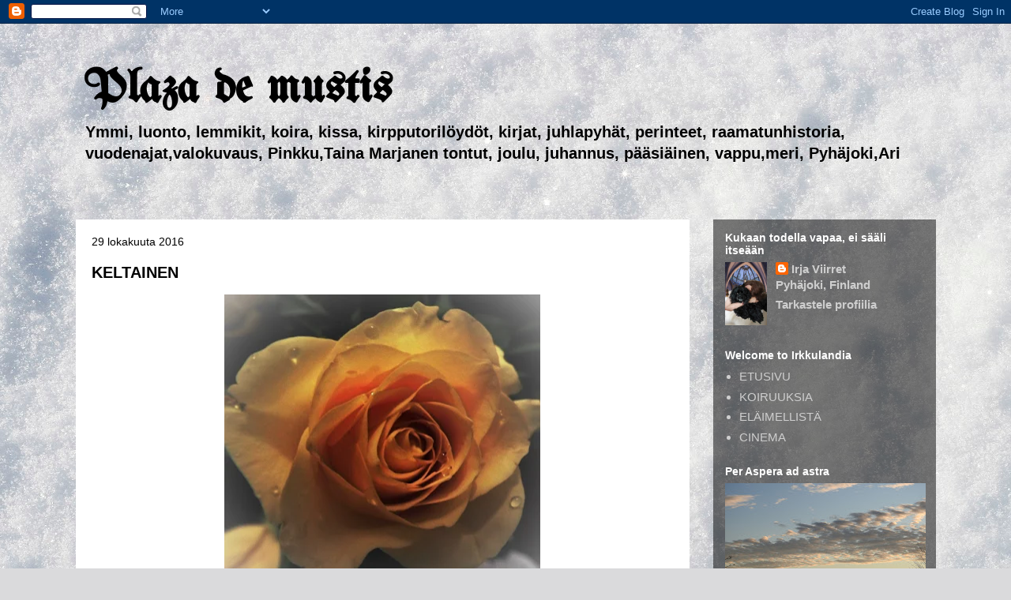

--- FILE ---
content_type: text/html; charset=UTF-8
request_url: https://mustaleski.blogspot.com/2016/10/
body_size: 97819
content:
<!DOCTYPE html>
<html class='v2' dir='ltr' lang='fi'>
<head>
<link href='https://www.blogger.com/static/v1/widgets/335934321-css_bundle_v2.css' rel='stylesheet' type='text/css'/>
<meta content='width=1100' name='viewport'/>
<meta content='text/html; charset=UTF-8' http-equiv='Content-Type'/>
<meta content='blogger' name='generator'/>
<link href='https://mustaleski.blogspot.com/favicon.ico' rel='icon' type='image/x-icon'/>
<link href='https://mustaleski.blogspot.com/2016/10/' rel='canonical'/>
<link rel="alternate" type="application/atom+xml" title="Plaza de mustis - Atom" href="https://mustaleski.blogspot.com/feeds/posts/default" />
<link rel="alternate" type="application/rss+xml" title="Plaza de mustis - RSS" href="https://mustaleski.blogspot.com/feeds/posts/default?alt=rss" />
<link rel="service.post" type="application/atom+xml" title="Plaza de mustis - Atom" href="https://www.blogger.com/feeds/10347917406405565/posts/default" />
<!--Can't find substitution for tag [blog.ieCssRetrofitLinks]-->
<meta content='Valokuvaus, historia, luonto, kirjat, juhannus, keijut, joulu, lemmikit, suru, sadut, perinteet, tontut, keräily, eläimet,Ymmi,juhlapyhät' name='description'/>
<meta content='https://mustaleski.blogspot.com/2016/10/' property='og:url'/>
<meta content='Plaza de mustis' property='og:title'/>
<meta content='Valokuvaus, historia, luonto, kirjat, juhannus, keijut, joulu, lemmikit, suru, sadut, perinteet, tontut, keräily, eläimet,Ymmi,juhlapyhät' property='og:description'/>
<title>Plaza de mustis: lokakuuta 2016</title>
<style type='text/css'>@font-face{font-family:'UnifrakturMaguntia';font-style:normal;font-weight:400;font-display:swap;src:url(//fonts.gstatic.com/s/unifrakturmaguntia/v22/WWXPlieVYwiGNomYU-ciRLRvEmK7oaVemGZMFABK1Q.woff2)format('woff2');unicode-range:U+0000-00FF,U+0131,U+0152-0153,U+02BB-02BC,U+02C6,U+02DA,U+02DC,U+0304,U+0308,U+0329,U+2000-206F,U+20AC,U+2122,U+2191,U+2193,U+2212,U+2215,U+FEFF,U+FFFD;}</style>
<style id='page-skin-1' type='text/css'><!--
/*
-----------------------------------------------
Blogger Template Style
Name:     Travel
Designer: Sookhee Lee
URL:      www.plyfly.net
----------------------------------------------- */
/* Content
----------------------------------------------- */
body {
font: normal bold 15px Verdana, Geneva, sans-serif;
color: #3d3d3d;
background: #dadadc url(https://themes.googleusercontent.com/image?id=1H4RPagP3NxwlkCrVuQKUYUd5snXvaKTagGtkdgXEgve0VpSn-G5s8eBYdMsiQzVSvRpe) no-repeat fixed top center /* Credit: A330Pilot (http://www.istockphoto.com/portfolio/A330Pilot?platform=blogger) */;
}
html body .region-inner {
min-width: 0;
max-width: 100%;
width: auto;
}
a:link {
text-decoration:none;
color: #cecece;
}
a:visited {
text-decoration:none;
color: #3d3d3d;
}
a:hover {
text-decoration:underline;
color: #3d3d3d;
}
.content-outer .content-cap-top {
height: 0;
background: transparent none repeat-x scroll top center;
}
.content-outer {
margin: 0 auto;
padding-top: 0;
}
.content-inner {
background: transparent none repeat-x scroll top center;
background-position: left -0;
background-color: rgba(61,61,61,0);
padding: 30px;
}
.main-inner .date-outer {
margin-bottom: 2em;
}
/* Header
----------------------------------------------- */
.header-inner .Header .titlewrapper,
.header-inner .Header .descriptionwrapper {
padding-left: 10px;
padding-right: 10px;
}
.Header h1 {
font: normal bold 60px UnifrakturMaguntia;
color: #000000;
}
.Header h1 a {
color: #000000;
}
.Header .description {
color: #000000;
font-size: 130%;
}
/* Tabs
----------------------------------------------- */
.tabs-inner {
margin: 1em 0 0;
padding: 0;
}
.tabs-inner .section {
margin: 0;
}
.tabs-inner .widget ul {
padding: 0;
background: rgba(61,61,61,0) url(https://resources.blogblog.com/blogblog/data/1kt/travel/bg_black_50.png) repeat scroll top center;
}
.tabs-inner .widget li {
border: none;
}
.tabs-inner .widget li a {
display: inline-block;
padding: 1em 1.5em;
color: #ffffff;
font: normal bold 16px 'Trebuchet MS',Trebuchet,sans-serif;
}
.tabs-inner .widget li.selected a,
.tabs-inner .widget li a:hover {
position: relative;
z-index: 1;
background: rgba(61,61,61,0) url(https://resources.blogblog.com/blogblog/data/1kt/travel/bg_black_50.png) repeat scroll top center;
color: #ffffff;
}
/* Headings
----------------------------------------------- */
h2 {
font: normal bold 14px 'Trebuchet MS',Trebuchet,sans-serif;
color: #ffffff;
}
.main-inner h2.date-header {
font: normal normal 14px 'Trebuchet MS',Trebuchet,sans-serif;
color: #000000;
}
.footer-inner .widget h2,
.sidebar .widget h2 {
padding-bottom: .5em;
}
/* Main
----------------------------------------------- */
.main-inner {
padding: 30px 0;
}
.main-inner .column-center-inner {
padding: 20px 0;
}
.main-inner .column-center-inner .section {
margin: 0 20px;
}
.main-inner .column-right-inner {
margin-left: 30px;
}
.main-inner .fauxcolumn-right-outer .fauxcolumn-inner {
margin-left: 30px;
background: rgba(61,61,61,0) url(https://resources.blogblog.com/blogblog/data/1kt/travel/bg_black_50.png) repeat scroll top left;
}
.main-inner .column-left-inner {
margin-right: 30px;
}
.main-inner .fauxcolumn-left-outer .fauxcolumn-inner {
margin-right: 30px;
background: rgba(61,61,61,0) url(https://resources.blogblog.com/blogblog/data/1kt/travel/bg_black_50.png) repeat scroll top left;
}
.main-inner .column-left-inner,
.main-inner .column-right-inner {
padding: 15px 0;
}
/* Posts
----------------------------------------------- */
h3.post-title {
margin-top: 20px;
}
h3.post-title a {
font: normal bold 20px 'Trebuchet MS',Trebuchet,sans-serif;
color: #000000;
}
h3.post-title a:hover {
text-decoration: underline;
}
.main-inner .column-center-outer {
background: #ffffff none repeat scroll top left;
_background-image: none;
}
.post-body {
line-height: 1.4;
position: relative;
}
.post-header {
margin: 0 0 1em;
line-height: 1.6;
}
.post-footer {
margin: .5em 0;
line-height: 1.6;
}
#blog-pager {
font-size: 140%;
}
#comments {
background: #cccccc none repeat scroll top center;
padding: 15px;
}
#comments .comment-author {
padding-top: 1.5em;
}
#comments h4,
#comments .comment-author a,
#comments .comment-timestamp a {
color: #000000;
}
#comments .comment-author:first-child {
padding-top: 0;
border-top: none;
}
.avatar-image-container {
margin: .2em 0 0;
}
/* Comments
----------------------------------------------- */
#comments a {
color: #000000;
}
.comments .comments-content .icon.blog-author {
background-repeat: no-repeat;
background-image: url([data-uri]);
}
.comments .comments-content .loadmore a {
border-top: 1px solid #000000;
border-bottom: 1px solid #000000;
}
.comments .comment-thread.inline-thread {
background: #ffffff;
}
.comments .continue {
border-top: 2px solid #000000;
}
/* Widgets
----------------------------------------------- */
.sidebar .widget {
border-bottom: 2px solid rgba(61,61,61,0);
padding-bottom: 10px;
margin: 10px 0;
}
.sidebar .widget:first-child {
margin-top: 0;
}
.sidebar .widget:last-child {
border-bottom: none;
margin-bottom: 0;
padding-bottom: 0;
}
.footer-inner .widget,
.sidebar .widget {
font: normal bold 15px Verdana, Geneva, sans-serif;
color: #cecece;
}
.sidebar .widget a:link {
color: #cecece;
text-decoration: none;
}
.sidebar .widget a:visited {
color: #cecece;
}
.sidebar .widget a:hover {
color: #cecece;
text-decoration: underline;
}
.footer-inner .widget a:link {
color: #cecece;
text-decoration: none;
}
.footer-inner .widget a:visited {
color: #3d3d3d;
}
.footer-inner .widget a:hover {
color: #cecece;
text-decoration: underline;
}
.widget .zippy {
color: #ffffff;
}
.footer-inner {
background: transparent url(https://resources.blogblog.com/blogblog/data/1kt/travel/bg_black_50.png) repeat scroll top center;
}
/* Mobile
----------------------------------------------- */
body.mobile  {
background-size: 100% auto;
}
body.mobile .AdSense {
margin: 0 -10px;
}
.mobile .body-fauxcolumn-outer {
background: transparent none repeat scroll top left;
}
.mobile .footer-inner .widget a:link {
color: #cecece;
text-decoration: none;
}
.mobile .footer-inner .widget a:visited {
color: #cecece;
}
.mobile-post-outer a {
color: #000000;
}
.mobile-link-button {
background-color: #cecece;
}
.mobile-link-button a:link, .mobile-link-button a:visited {
color: #ffffff;
}
.mobile-index-contents {
color: #3d3d3d;
}
.mobile .tabs-inner .PageList .widget-content {
background: rgba(61,61,61,0) url(https://resources.blogblog.com/blogblog/data/1kt/travel/bg_black_50.png) repeat scroll top center;
color: #ffffff;
}
.mobile .tabs-inner .PageList .widget-content .pagelist-arrow {
border-left: 1px solid #ffffff;
}

--></style>
<style id='template-skin-1' type='text/css'><!--
body {
min-width: 1149px;
}
.content-outer, .content-fauxcolumn-outer, .region-inner {
min-width: 1149px;
max-width: 1149px;
_width: 1149px;
}
.main-inner .columns {
padding-left: 0;
padding-right: 312px;
}
.main-inner .fauxcolumn-center-outer {
left: 0;
right: 312px;
/* IE6 does not respect left and right together */
_width: expression(this.parentNode.offsetWidth -
parseInt("0") -
parseInt("312px") + 'px');
}
.main-inner .fauxcolumn-left-outer {
width: 0;
}
.main-inner .fauxcolumn-right-outer {
width: 312px;
}
.main-inner .column-left-outer {
width: 0;
right: 100%;
margin-left: -0;
}
.main-inner .column-right-outer {
width: 312px;
margin-right: -312px;
}
#layout {
min-width: 0;
}
#layout .content-outer {
min-width: 0;
width: 800px;
}
#layout .region-inner {
min-width: 0;
width: auto;
}
body#layout div.add_widget {
padding: 8px;
}
body#layout div.add_widget a {
margin-left: 32px;
}
--></style>
<style>
    body {background-image:url(https\:\/\/themes.googleusercontent.com\/image?id=1H4RPagP3NxwlkCrVuQKUYUd5snXvaKTagGtkdgXEgve0VpSn-G5s8eBYdMsiQzVSvRpe);}
    
@media (max-width: 200px) { body {background-image:url(https\:\/\/themes.googleusercontent.com\/image?id=1H4RPagP3NxwlkCrVuQKUYUd5snXvaKTagGtkdgXEgve0VpSn-G5s8eBYdMsiQzVSvRpe&options=w200);}}
@media (max-width: 400px) and (min-width: 201px) { body {background-image:url(https\:\/\/themes.googleusercontent.com\/image?id=1H4RPagP3NxwlkCrVuQKUYUd5snXvaKTagGtkdgXEgve0VpSn-G5s8eBYdMsiQzVSvRpe&options=w400);}}
@media (max-width: 800px) and (min-width: 401px) { body {background-image:url(https\:\/\/themes.googleusercontent.com\/image?id=1H4RPagP3NxwlkCrVuQKUYUd5snXvaKTagGtkdgXEgve0VpSn-G5s8eBYdMsiQzVSvRpe&options=w800);}}
@media (max-width: 1200px) and (min-width: 801px) { body {background-image:url(https\:\/\/themes.googleusercontent.com\/image?id=1H4RPagP3NxwlkCrVuQKUYUd5snXvaKTagGtkdgXEgve0VpSn-G5s8eBYdMsiQzVSvRpe&options=w1200);}}
/* Last tag covers anything over one higher than the previous max-size cap. */
@media (min-width: 1201px) { body {background-image:url(https\:\/\/themes.googleusercontent.com\/image?id=1H4RPagP3NxwlkCrVuQKUYUd5snXvaKTagGtkdgXEgve0VpSn-G5s8eBYdMsiQzVSvRpe&options=w1600);}}
  </style>
<link href='https://www.blogger.com/dyn-css/authorization.css?targetBlogID=10347917406405565&amp;zx=158b9470-b96a-413b-a402-d1031df61cbc' media='none' onload='if(media!=&#39;all&#39;)media=&#39;all&#39;' rel='stylesheet'/><noscript><link href='https://www.blogger.com/dyn-css/authorization.css?targetBlogID=10347917406405565&amp;zx=158b9470-b96a-413b-a402-d1031df61cbc' rel='stylesheet'/></noscript>
<meta name='google-adsense-platform-account' content='ca-host-pub-1556223355139109'/>
<meta name='google-adsense-platform-domain' content='blogspot.com'/>

<script async src="https://pagead2.googlesyndication.com/pagead/js/adsbygoogle.js?client=ca-pub-9193333186142099&host=ca-host-pub-1556223355139109" crossorigin="anonymous"></script>

<!-- data-ad-client=ca-pub-9193333186142099 -->

</head>
<body class='loading variant-beach'>
<div class='navbar section' id='navbar' name='Navigointipalkki'><div class='widget Navbar' data-version='1' id='Navbar1'><script type="text/javascript">
    function setAttributeOnload(object, attribute, val) {
      if(window.addEventListener) {
        window.addEventListener('load',
          function(){ object[attribute] = val; }, false);
      } else {
        window.attachEvent('onload', function(){ object[attribute] = val; });
      }
    }
  </script>
<div id="navbar-iframe-container"></div>
<script type="text/javascript" src="https://apis.google.com/js/platform.js"></script>
<script type="text/javascript">
      gapi.load("gapi.iframes:gapi.iframes.style.bubble", function() {
        if (gapi.iframes && gapi.iframes.getContext) {
          gapi.iframes.getContext().openChild({
              url: 'https://www.blogger.com/navbar/10347917406405565?origin\x3dhttps://mustaleski.blogspot.com',
              where: document.getElementById("navbar-iframe-container"),
              id: "navbar-iframe"
          });
        }
      });
    </script><script type="text/javascript">
(function() {
var script = document.createElement('script');
script.type = 'text/javascript';
script.src = '//pagead2.googlesyndication.com/pagead/js/google_top_exp.js';
var head = document.getElementsByTagName('head')[0];
if (head) {
head.appendChild(script);
}})();
</script>
</div></div>
<div class='body-fauxcolumns'>
<div class='fauxcolumn-outer body-fauxcolumn-outer'>
<div class='cap-top'>
<div class='cap-left'></div>
<div class='cap-right'></div>
</div>
<div class='fauxborder-left'>
<div class='fauxborder-right'></div>
<div class='fauxcolumn-inner'>
</div>
</div>
<div class='cap-bottom'>
<div class='cap-left'></div>
<div class='cap-right'></div>
</div>
</div>
</div>
<div class='content'>
<div class='content-fauxcolumns'>
<div class='fauxcolumn-outer content-fauxcolumn-outer'>
<div class='cap-top'>
<div class='cap-left'></div>
<div class='cap-right'></div>
</div>
<div class='fauxborder-left'>
<div class='fauxborder-right'></div>
<div class='fauxcolumn-inner'>
</div>
</div>
<div class='cap-bottom'>
<div class='cap-left'></div>
<div class='cap-right'></div>
</div>
</div>
</div>
<div class='content-outer'>
<div class='content-cap-top cap-top'>
<div class='cap-left'></div>
<div class='cap-right'></div>
</div>
<div class='fauxborder-left content-fauxborder-left'>
<div class='fauxborder-right content-fauxborder-right'></div>
<div class='content-inner'>
<header>
<div class='header-outer'>
<div class='header-cap-top cap-top'>
<div class='cap-left'></div>
<div class='cap-right'></div>
</div>
<div class='fauxborder-left header-fauxborder-left'>
<div class='fauxborder-right header-fauxborder-right'></div>
<div class='region-inner header-inner'>
<div class='header section' id='header' name='Otsikko'><div class='widget Header' data-version='1' id='Header1'>
<div id='header-inner'>
<div class='titlewrapper'>
<h1 class='title'>
<a href='https://mustaleski.blogspot.com/'>
Plaza de mustis
</a>
</h1>
</div>
<div class='descriptionwrapper'>
<p class='description'><span>Ymmi, luonto, lemmikit, koira, kissa, kirpputorilöydöt, kirjat, juhlapyhät, perinteet, raamatunhistoria, vuodenajat,valokuvaus, Pinkku,Taina Marjanen tontut,  joulu, juhannus, pääsiäinen, vappu,meri, Pyhäjoki,Ari</span></p>
</div>
</div>
</div></div>
</div>
</div>
<div class='header-cap-bottom cap-bottom'>
<div class='cap-left'></div>
<div class='cap-right'></div>
</div>
</div>
</header>
<div class='tabs-outer'>
<div class='tabs-cap-top cap-top'>
<div class='cap-left'></div>
<div class='cap-right'></div>
</div>
<div class='fauxborder-left tabs-fauxborder-left'>
<div class='fauxborder-right tabs-fauxborder-right'></div>
<div class='region-inner tabs-inner'>
<div class='tabs no-items section' id='crosscol' name='Kaikki sarakkeet'></div>
<div class='tabs no-items section' id='crosscol-overflow' name='Cross-Column 2'></div>
</div>
</div>
<div class='tabs-cap-bottom cap-bottom'>
<div class='cap-left'></div>
<div class='cap-right'></div>
</div>
</div>
<div class='main-outer'>
<div class='main-cap-top cap-top'>
<div class='cap-left'></div>
<div class='cap-right'></div>
</div>
<div class='fauxborder-left main-fauxborder-left'>
<div class='fauxborder-right main-fauxborder-right'></div>
<div class='region-inner main-inner'>
<div class='columns fauxcolumns'>
<div class='fauxcolumn-outer fauxcolumn-center-outer'>
<div class='cap-top'>
<div class='cap-left'></div>
<div class='cap-right'></div>
</div>
<div class='fauxborder-left'>
<div class='fauxborder-right'></div>
<div class='fauxcolumn-inner'>
</div>
</div>
<div class='cap-bottom'>
<div class='cap-left'></div>
<div class='cap-right'></div>
</div>
</div>
<div class='fauxcolumn-outer fauxcolumn-left-outer'>
<div class='cap-top'>
<div class='cap-left'></div>
<div class='cap-right'></div>
</div>
<div class='fauxborder-left'>
<div class='fauxborder-right'></div>
<div class='fauxcolumn-inner'>
</div>
</div>
<div class='cap-bottom'>
<div class='cap-left'></div>
<div class='cap-right'></div>
</div>
</div>
<div class='fauxcolumn-outer fauxcolumn-right-outer'>
<div class='cap-top'>
<div class='cap-left'></div>
<div class='cap-right'></div>
</div>
<div class='fauxborder-left'>
<div class='fauxborder-right'></div>
<div class='fauxcolumn-inner'>
</div>
</div>
<div class='cap-bottom'>
<div class='cap-left'></div>
<div class='cap-right'></div>
</div>
</div>
<!-- corrects IE6 width calculation -->
<div class='columns-inner'>
<div class='column-center-outer'>
<div class='column-center-inner'>
<div class='main section' id='main' name='Ensisijainen'><div class='widget Blog' data-version='1' id='Blog1'>
<div class='blog-posts hfeed'>

          <div class="date-outer">
        
<h2 class='date-header'><span>29 lokakuuta 2016</span></h2>

          <div class="date-posts">
        
<div class='post-outer'>
<div class='post hentry uncustomized-post-template' itemprop='blogPost' itemscope='itemscope' itemtype='http://schema.org/BlogPosting'>
<meta content='https://blogger.googleusercontent.com/img/b/R29vZ2xl/AVvXsEh-gXNqGLak6C2AQDBquruVbhtkHALZGP8Gy_HpSI0CFyizCqlZ_V2l3uHWHDT8o28vBir0yVq2HwLktXD_lfrpMXrMU4rVX2qeRAwpshnDr8dTFdBOXPe3Su2bbpuF1Iubpi_yjFy0Dkc/s400/DSCF9959.JPG' itemprop='image_url'/>
<meta content='10347917406405565' itemprop='blogId'/>
<meta content='7390095694930767199' itemprop='postId'/>
<a name='7390095694930767199'></a>
<h3 class='post-title entry-title' itemprop='name'>
<a href='https://mustaleski.blogspot.com/2016/10/keltainen.html'>KELTAINEN</a>
</h3>
<div class='post-header'>
<div class='post-header-line-1'></div>
</div>
<div class='post-body entry-content' id='post-body-7390095694930767199' itemprop='articleBody'>
<div dir="ltr" style="text-align: left;" trbidi="on">
<div class="separator" style="clear: both; text-align: center;">
</div>
<div class="separator" style="clear: both; text-align: center;">
</div>
<div class="separator" style="clear: both; text-align: center;">
</div>
<div class="separator" style="clear: both; text-align: center;">
</div>
<div class="separator" style="clear: both; text-align: center;">
<a href="https://blogger.googleusercontent.com/img/b/R29vZ2xl/AVvXsEh-gXNqGLak6C2AQDBquruVbhtkHALZGP8Gy_HpSI0CFyizCqlZ_V2l3uHWHDT8o28vBir0yVq2HwLktXD_lfrpMXrMU4rVX2qeRAwpshnDr8dTFdBOXPe3Su2bbpuF1Iubpi_yjFy0Dkc/s1600/DSCF9959.JPG" imageanchor="1" style="margin-left: 1em; margin-right: 1em; text-align: center;"><img alt="keltaruusu, keltainen, makro" border="0" height="390" loading="lazy" src="https://blogger.googleusercontent.com/img/b/R29vZ2xl/AVvXsEh-gXNqGLak6C2AQDBquruVbhtkHALZGP8Gy_HpSI0CFyizCqlZ_V2l3uHWHDT8o28vBir0yVq2HwLktXD_lfrpMXrMU4rVX2qeRAwpshnDr8dTFdBOXPe3Su2bbpuF1Iubpi_yjFy0Dkc/s400-rw/DSCF9959.JPG" title="irjan kuva" width="400" /></a></div>
<br />
Makro ja teema-aiheena oli&nbsp;<a href="http://pienilintu.blogspot.fi/2016/10/keltainen-makrotex-haaste.html"><span style="color: orange;">KELTAINEN</span></a>. Pelkästään värinä se herättää minussa aika ristiriitaisia, jopa negatiivisia tunteita.<br />
<br />
<div class="separator" style="clear: both; text-align: center;">
<a href="https://blogger.googleusercontent.com/img/b/R29vZ2xl/AVvXsEh338Jq7Ex36T6USjZi67rSio-0CSBykQr_042SctArdWrXrMZhXkmxpH0qJrd3Ei5OggvYLMK7VLjmdYREQHbykD0blhZ6eT8P4zAH60GPeZroM2fuhyphenhyphenY1AWSTuPgIE0RHSij4Czf2hXI/s1600/DSCF1411.JPG" imageanchor="1" style="margin-left: 1em; margin-right: 1em;"><img alt="lemmikki, hiirenvirna, päivänkakkara, nätkelmä, keltainen" border="0" height="403" loading="lazy" src="https://blogger.googleusercontent.com/img/b/R29vZ2xl/AVvXsEh338Jq7Ex36T6USjZi67rSio-0CSBykQr_042SctArdWrXrMZhXkmxpH0qJrd3Ei5OggvYLMK7VLjmdYREQHbykD0blhZ6eT8P4zAH60GPeZroM2fuhyphenhyphenY1AWSTuPgIE0RHSij4Czf2hXI/s640-rw/DSCF1411.JPG" title="kukkakimppu" width="640" /></a></div>
<br />
Keltainen on monissa kulttuureissa ilon, vaurauden, aristokratian, vallan. kunniallisuuden &nbsp;ja kauneuden attribuutti. Uuden elämän, valon, hedelmällisyyden ja kullan symboli. Omassa elämässäni keltainen liittyy tyttövuosien muotijumpperiin, hääkimppuun, pääsiäisaikaan, kesäkukkiin, viljapeltoihin ja kissoihin. Se liittyy myös jouluun, sillä keltainen on entivanhasten olkikoristeiden, joululiinojen, taulujen, korttien hieno pääväri sinisen ja punaisen ohella. Ruispellon keltainen läikehtii kauniisti edelleenkin joulukodin himmeleissä ja olkipukeissa.<br />
<br />
Goottiajan Euroopassa keltainen miellettiin porttoihin, joiden asusteet, keltaiset huivit, vyöt ja hameet, erottuivat iloisesti harmaasta massasta. Keskiajalla väri liitettiin hulluuteen, rikollisuuteen, ruttoon, teloituksiin, orjiin ja kuolemaan. 1500-luvun Englannissa suruvärinä oli keltainen. Juutalaisvastainen rasismi otti värin käyttöön &nbsp;jo 800-luvulla keltaisten turbaanien pakkokäytön myötä . Perinnettä jatkettiin myöhemmin keltaisilla hatuilla ja sen jälkeen olikin natsi-Saksan keltaisten tähtien vuoro.<br />
<br />
Keltaista käytetään varoitusvärinä niin liikenteessä kuin lääketieteessäkin, missä viimemainitussa keltainen kolmio mustalla pohjalla vaatii hoitohenkilökunnalta normaalia suurempaa varovaisuutta veritartuntavaaran vuoksi.<br />
<br />
<div class="separator" style="clear: both; text-align: center;">
<a href="https://blogger.googleusercontent.com/img/b/R29vZ2xl/AVvXsEhL96NFiRG2KB8KEIcjg5iZkz8gO0Zw7vZtn-bLM64xHF15UmHJgY2qNmfJL9_InSUs8yRtLEDrhubuATCOesfm0uSCzNZ3A7HdtWPoOVJn3KXRWd7HFyjk2IlxZ_Zm5LYScEa15sK2FpI/s1600/DSCF1489+%25281%2529.JPG" imageanchor="1" style="margin-left: 1em; margin-right: 1em;"><img alt="keltainen ovi, hirsiseinä, punamulta, valo, kukkaniitty, pyhäjoki" border="0" height="480" loading="lazy" src="https://blogger.googleusercontent.com/img/b/R29vZ2xl/AVvXsEhL96NFiRG2KB8KEIcjg5iZkz8gO0Zw7vZtn-bLM64xHF15UmHJgY2qNmfJL9_InSUs8yRtLEDrhubuATCOesfm0uSCzNZ3A7HdtWPoOVJn3KXRWd7HFyjk2IlxZ_Zm5LYScEa15sK2FpI/s640-rw/DSCF1489+%25281%2529.JPG" title="irjan kuva" width="640" /></a></div>
<div class="separator" style="clear: both; text-align: center;">
<br /></div>
<div class="separator" style="clear: both; text-align: center;">
<a href="https://blogger.googleusercontent.com/img/b/R29vZ2xl/AVvXsEjRI2rpuIAE27aJGKyO3qyUnV57sLp4T1b3t9WUsYI1Z4BWLEnARskZcwp6uAWD_NijEnNtbd3mX9H9g5HY9jkxYszTJi5rvd7C4Wv7CWf2XSL_TKOY1HMlqHg4NY3iNqjYowVVNxOymYE/s1600/037.jpg" imageanchor="1" style="margin-left: 1em; margin-right: 1em;"><img alt="penkki, kissa, keltainen kissa, sininen penkki" border="0" height="476" loading="lazy" src="https://blogger.googleusercontent.com/img/b/R29vZ2xl/AVvXsEjRI2rpuIAE27aJGKyO3qyUnV57sLp4T1b3t9WUsYI1Z4BWLEnARskZcwp6uAWD_NijEnNtbd3mX9H9g5HY9jkxYszTJi5rvd7C4Wv7CWf2XSL_TKOY1HMlqHg4NY3iNqjYowVVNxOymYE/s640-rw/037.jpg" title="" width="640" /></a></div>
<div class="separator" style="clear: both; text-align: left;">
<br /></div>
<div class="separator" style="clear: both; text-align: center;">
</div>
<div class="separator" style="clear: both; text-align: center;">
</div>
<div class="separator" style="clear: both; text-align: center;">
</div>
<div class="separator" style="clear: both; text-align: center;">
</div>
<br />
<table align="center" cellpadding="0" cellspacing="0" class="tr-caption-container" style="margin-left: auto; margin-right: auto; text-align: center;"><tbody>
<tr><td style="text-align: center;"><a href="https://blogger.googleusercontent.com/img/b/R29vZ2xl/AVvXsEjtQsSIhr32q7uDitz_4QEfxF9sHweiihe_6OGpC-fD2qS4LiEukUa0L0_t1fhvae9agJ8VqRwwdE8kh9hLrsS_2T4KnRMUq0BdZ0pvtrW1_e5fUJLdANvHvsFhHk35e9VcEW_F9P4HFnk/s1600/LOKAKUU+2012+005.jpg" imageanchor="1" style="margin-left: auto; margin-right: auto;"><img alt="paperinarumatto, äidin matto, paperimatto" border="0" height="630" loading="lazy" src="https://blogger.googleusercontent.com/img/b/R29vZ2xl/AVvXsEjtQsSIhr32q7uDitz_4QEfxF9sHweiihe_6OGpC-fD2qS4LiEukUa0L0_t1fhvae9agJ8VqRwwdE8kh9hLrsS_2T4KnRMUq0BdZ0pvtrW1_e5fUJLdANvHvsFhHk35e9VcEW_F9P4HFnk/s640-rw/LOKAKUU+2012+005.jpg" title="" width="640" /></a></td></tr>
<tr><td class="tr-caption" style="text-align: center;">Äidin kutoma vanha paperinarumatto</td></tr>
</tbody></table>
<div class="separator" style="clear: both; text-align: center;">
</div>
<div class="separator" style="clear: both; text-align: left;">
Keltainen on inspiroinoinut monia viisunikkareita ja lauluntekijöitä vielä nykyäänkin, yksi suosikki on Keltainen toukokuu. Keltaruusu lienee kuitenkin se tunnetuin&nbsp;<span style="background-color: black; font-family: &quot;arial&quot; , sans-serif; font-size: 16px; font-weight: bold;"><span style="color: orange;">&#9829;&nbsp;</span></span></div>
<div class="separator" style="clear: both; text-align: center;">
<br /></div>
<div class="separator" style="clear: both; text-align: center;">
&nbsp;<iframe allowfullscreen="" class="YOUTUBE-iframe-video" data-thumbnail-src="https://i.ytimg.com/vi/YvuDf-Sls3w/0.jpg" frameborder="0" height="266" src="https://www.youtube.com/embed/YvuDf-Sls3w?feature=player_embedded" width="320"></iframe></div>
<div class="separator" style="clear: both; text-align: center;">
<br /></div>
<div style="text-align: center;">
<br /></div>
</div>
<div style='clear: both;'></div>
</div>
<div class='post-footer'>
<div class='post-footer-line post-footer-line-1'>
<span class='post-author vcard'>
Posted by
<span class='fn' itemprop='author' itemscope='itemscope' itemtype='http://schema.org/Person'>
<meta content='https://www.blogger.com/profile/07191614876059940806' itemprop='url'/>
<a class='g-profile' href='https://www.blogger.com/profile/07191614876059940806' rel='author' title='author profile'>
<span itemprop='name'>Irja Viirret</span>
</a>
</span>
</span>
<span class='post-timestamp'>
at
<meta content='https://mustaleski.blogspot.com/2016/10/keltainen.html' itemprop='url'/>
<a class='timestamp-link' href='https://mustaleski.blogspot.com/2016/10/keltainen.html' rel='bookmark' title='permanent link'><abbr class='published' itemprop='datePublished' title='2016-10-29T01:00:00+03:00'>lauantaina, lokakuuta 29, 2016</abbr></a>
</span>
<span class='post-comment-link'>
<a class='comment-link' href='https://mustaleski.blogspot.com/2016/10/keltainen.html#comment-form' onclick=''>
40 kommenttia:
  </a>
</span>
<span class='post-icons'>
</span>
<div class='post-share-buttons goog-inline-block'>
<a class='goog-inline-block share-button sb-email' href='https://www.blogger.com/share-post.g?blogID=10347917406405565&postID=7390095694930767199&target=email' target='_blank' title='Kohteen lähettäminen sähköpostitse'><span class='share-button-link-text'>Kohteen lähettäminen sähköpostitse</span></a><a class='goog-inline-block share-button sb-blog' href='https://www.blogger.com/share-post.g?blogID=10347917406405565&postID=7390095694930767199&target=blog' onclick='window.open(this.href, "_blank", "height=270,width=475"); return false;' target='_blank' title='Bloggaa tästä!'><span class='share-button-link-text'>Bloggaa tästä!</span></a><a class='goog-inline-block share-button sb-twitter' href='https://www.blogger.com/share-post.g?blogID=10347917406405565&postID=7390095694930767199&target=twitter' target='_blank' title='Jaa X:ssä'><span class='share-button-link-text'>Jaa X:ssä</span></a><a class='goog-inline-block share-button sb-facebook' href='https://www.blogger.com/share-post.g?blogID=10347917406405565&postID=7390095694930767199&target=facebook' onclick='window.open(this.href, "_blank", "height=430,width=640"); return false;' target='_blank' title='Jaa Facebookiin'><span class='share-button-link-text'>Jaa Facebookiin</span></a><a class='goog-inline-block share-button sb-pinterest' href='https://www.blogger.com/share-post.g?blogID=10347917406405565&postID=7390095694930767199&target=pinterest' target='_blank' title='Jaa Pinterestiin'><span class='share-button-link-text'>Jaa Pinterestiin</span></a>
</div>
</div>
<div class='post-footer-line post-footer-line-2'>
<span class='post-labels'>
Labels:
<a href='https://mustaleski.blogspot.com/search/label/aurinko' rel='tag'>aurinko</a>,
<a href='https://mustaleski.blogspot.com/search/label/Irkku' rel='tag'>Irkku</a>,
<a href='https://mustaleski.blogspot.com/search/label/kari%20tapio' rel='tag'>kari tapio</a>,
<a href='https://mustaleski.blogspot.com/search/label/keltainen' rel='tag'>keltainen</a>,
<a href='https://mustaleski.blogspot.com/search/label/keltaruusu' rel='tag'>keltaruusu</a>,
<a href='https://mustaleski.blogspot.com/search/label/Kissa' rel='tag'>Kissa</a>,
<a href='https://mustaleski.blogspot.com/search/label/kukka' rel='tag'>kukka</a>,
<a href='https://mustaleski.blogspot.com/search/label/makrotex-%20ja%20teemahaaste' rel='tag'>makrotex- ja teemahaaste</a>,
<a href='https://mustaleski.blogspot.com/search/label/Mustaleski' rel='tag'>Mustaleski</a>,
<a href='https://mustaleski.blogspot.com/search/label/mustis' rel='tag'>mustis</a>,
<a href='https://mustaleski.blogspot.com/search/label/paperimatto' rel='tag'>paperimatto</a>,
<a href='https://mustaleski.blogspot.com/search/label/plaza%20de%20mustis' rel='tag'>plaza de mustis</a>,
<a href='https://mustaleski.blogspot.com/search/label/rasismi' rel='tag'>rasismi</a>,
<a href='https://mustaleski.blogspot.com/search/label/Saija%20Varjus' rel='tag'>Saija Varjus</a>,
<a href='https://mustaleski.blogspot.com/search/label/valo' rel='tag'>valo</a>
</span>
</div>
<div class='post-footer-line post-footer-line-3'>
<span class='post-location'>
</span>
</div>
</div>
</div>
</div>

          </div></div>
        

          <div class="date-outer">
        
<h2 class='date-header'><span>05 lokakuuta 2016</span></h2>

          <div class="date-posts">
        
<div class='post-outer'>
<div class='post hentry uncustomized-post-template' itemprop='blogPost' itemscope='itemscope' itemtype='http://schema.org/BlogPosting'>
<meta content='https://blogger.googleusercontent.com/img/b/R29vZ2xl/AVvXsEgS1YhVDpsOQ2n_TN9Qh2c_aCv2o-qvJkMOoxWYRizJEIHvvGPWfyZAb9Kq0cskyxepO0noLFi2yPw0Lg6Gt1ydolkqig4dQoQkqYZj9rB0O-AELLlzu0UcnxdDcx_ilPtd-AArFWlLFWU/s640/v%25C3%25A4rikollaasi.jpg' itemprop='image_url'/>
<meta content='10347917406405565' itemprop='blogId'/>
<meta content='7713583998293348416' itemprop='postId'/>
<a name='7713583998293348416'></a>
<h3 class='post-title entry-title' itemprop='name'>
<a href='https://mustaleski.blogspot.com/2016/10/kollaasi.html'>KOLLAASI</a>
</h3>
<div class='post-header'>
<div class='post-header-line-1'></div>
</div>
<div class='post-body entry-content' id='post-body-7713583998293348416' itemprop='articleBody'>
<div dir="ltr" style="text-align: left;" trbidi="on">
<div>
Pitkästä aikaa osallistun <a href="http://pienilintu.blogspot.fi/search/label/Makroviikot">Pieni Lintu-haasteeseen</a>&nbsp;<span style="background-color: black; color: #cc0000; font-family: &quot;arial&quot; , sans-serif; font-size: 16px; font-weight: bold;">&#9829;&nbsp;</span>Aiheena on kollaasi lempiväreistä. Erilaiset värisävyt ja niiden heijasteet ovat mielestäni kauniita ja täydellisiä kaikki. Keräsin kollaasiin tiettyjä sävyjä, joissa oli sopiva vivahdus minua, parhaat värisävyt löydän aina luonnosta. Kollaasi on pelkkä harjoitustyö. Takapiruna toimi Ari, joka sopivasti helpon ohjelman minulle netistä etsi ja käyttöohjeet päähän takoi:) Pienen väännön jälkeen sain tällättyä muutaman kuvan, joiden värimaailma miellytti omaa silmää. Mitään väriskaaloja tai taitoa tästä on turha hakea.</div>
<div>
<br />
<div class="separator" style="clear: both; text-align: center;">
<a href="https://blogger.googleusercontent.com/img/b/R29vZ2xl/AVvXsEgS1YhVDpsOQ2n_TN9Qh2c_aCv2o-qvJkMOoxWYRizJEIHvvGPWfyZAb9Kq0cskyxepO0noLFi2yPw0Lg6Gt1ydolkqig4dQoQkqYZj9rB0O-AELLlzu0UcnxdDcx_ilPtd-AArFWlLFWU/s1600/v%25C3%25A4rikollaasi.jpg" imageanchor="1" style="margin-left: 1em; margin-right: 1em;"><img alt="ruusu, siili, juhannusruusu,valkoinen syreeni, meri, auringonlasku, perhonen, lyhty, valo" border="0" height="640" loading="lazy" src="https://blogger.googleusercontent.com/img/b/R29vZ2xl/AVvXsEgS1YhVDpsOQ2n_TN9Qh2c_aCv2o-qvJkMOoxWYRizJEIHvvGPWfyZAb9Kq0cskyxepO0noLFi2yPw0Lg6Gt1ydolkqig4dQoQkqYZj9rB0O-AELLlzu0UcnxdDcx_ilPtd-AArFWlLFWU/s640-rw/v%25C3%25A4rikollaasi.jpg" title="Plaza de mustis kollaasi" width="640" /></a></div>
</div>
<div>
<br /></div>
<div>
Väri on auringosta tai muusta valosta tulevaa sähkömagneettista säteilyä ja värisävy määräytyy aallonpituuden mukaan. Värihavainto perustuu kolmeen asiaan: Valonlähteeseen, kohteeseen ja siihen miten verkkokalvojemme sauvat ja erilaiset tapit eli L-, M-, S-tyypit reagoivat valoon. Tämä on vain yksi totuus monien joukossa.&nbsp;</div>
</div>
<div style='clear: both;'></div>
</div>
<div class='post-footer'>
<div class='post-footer-line post-footer-line-1'>
<span class='post-author vcard'>
Posted by
<span class='fn' itemprop='author' itemscope='itemscope' itemtype='http://schema.org/Person'>
<meta content='https://www.blogger.com/profile/07191614876059940806' itemprop='url'/>
<a class='g-profile' href='https://www.blogger.com/profile/07191614876059940806' rel='author' title='author profile'>
<span itemprop='name'>Irja Viirret</span>
</a>
</span>
</span>
<span class='post-timestamp'>
at
<meta content='https://mustaleski.blogspot.com/2016/10/kollaasi.html' itemprop='url'/>
<a class='timestamp-link' href='https://mustaleski.blogspot.com/2016/10/kollaasi.html' rel='bookmark' title='permanent link'><abbr class='published' itemprop='datePublished' title='2016-10-05T01:23:00+03:00'>keskiviikkona, lokakuuta 05, 2016</abbr></a>
</span>
<span class='post-comment-link'>
<a class='comment-link' href='https://mustaleski.blogspot.com/2016/10/kollaasi.html#comment-form' onclick=''>
54 kommenttia:
  </a>
</span>
<span class='post-icons'>
</span>
<div class='post-share-buttons goog-inline-block'>
<a class='goog-inline-block share-button sb-email' href='https://www.blogger.com/share-post.g?blogID=10347917406405565&postID=7713583998293348416&target=email' target='_blank' title='Kohteen lähettäminen sähköpostitse'><span class='share-button-link-text'>Kohteen lähettäminen sähköpostitse</span></a><a class='goog-inline-block share-button sb-blog' href='https://www.blogger.com/share-post.g?blogID=10347917406405565&postID=7713583998293348416&target=blog' onclick='window.open(this.href, "_blank", "height=270,width=475"); return false;' target='_blank' title='Bloggaa tästä!'><span class='share-button-link-text'>Bloggaa tästä!</span></a><a class='goog-inline-block share-button sb-twitter' href='https://www.blogger.com/share-post.g?blogID=10347917406405565&postID=7713583998293348416&target=twitter' target='_blank' title='Jaa X:ssä'><span class='share-button-link-text'>Jaa X:ssä</span></a><a class='goog-inline-block share-button sb-facebook' href='https://www.blogger.com/share-post.g?blogID=10347917406405565&postID=7713583998293348416&target=facebook' onclick='window.open(this.href, "_blank", "height=430,width=640"); return false;' target='_blank' title='Jaa Facebookiin'><span class='share-button-link-text'>Jaa Facebookiin</span></a><a class='goog-inline-block share-button sb-pinterest' href='https://www.blogger.com/share-post.g?blogID=10347917406405565&postID=7713583998293348416&target=pinterest' target='_blank' title='Jaa Pinterestiin'><span class='share-button-link-text'>Jaa Pinterestiin</span></a>
</div>
</div>
<div class='post-footer-line post-footer-line-2'>
<span class='post-labels'>
Labels:
<a href='https://mustaleski.blogspot.com/search/label/irjan%20blogi' rel='tag'>irjan blogi</a>,
<a href='https://mustaleski.blogspot.com/search/label/Irkkulandia' rel='tag'>Irkkulandia</a>,
<a href='https://mustaleski.blogspot.com/search/label/juhannusruusut' rel='tag'>juhannusruusut</a>,
<a href='https://mustaleski.blogspot.com/search/label/Kollaasi' rel='tag'>Kollaasi</a>,
<a href='https://mustaleski.blogspot.com/search/label/kukka' rel='tag'>kukka</a>,
<a href='https://mustaleski.blogspot.com/search/label/meri' rel='tag'>meri</a>,
<a href='https://mustaleski.blogspot.com/search/label/mustis' rel='tag'>mustis</a>,
<a href='https://mustaleski.blogspot.com/search/label/Pieni%20lintu-haaste' rel='tag'>Pieni lintu-haaste</a>,
<a href='https://mustaleski.blogspot.com/search/label/siili' rel='tag'>siili</a>,
<a href='https://mustaleski.blogspot.com/search/label/syksy' rel='tag'>syksy</a>,
<a href='https://mustaleski.blogspot.com/search/label/v%C3%A4rik%C3%A4st%C3%A4' rel='tag'>värikästä</a>
</span>
</div>
<div class='post-footer-line post-footer-line-3'>
<span class='post-location'>
</span>
</div>
</div>
</div>
</div>

        </div></div>
      
</div>
<div class='blog-pager' id='blog-pager'>
<span id='blog-pager-newer-link'>
<a class='blog-pager-newer-link' href='https://mustaleski.blogspot.com/search?updated-max=2016-12-23T11:03:00%2B02:00&amp;max-results=1&amp;reverse-paginate=true' id='Blog1_blog-pager-newer-link' title='Uudemmat tekstit'>Uudemmat tekstit</a>
</span>
<span id='blog-pager-older-link'>
<a class='blog-pager-older-link' href='https://mustaleski.blogspot.com/search?updated-max=2016-10-05T01:23:00%2B03:00&amp;max-results=1' id='Blog1_blog-pager-older-link' title='Vanhemmat tekstit'>Vanhemmat tekstit</a>
</span>
<a class='home-link' href='https://mustaleski.blogspot.com/'>Etusivu</a>
</div>
<div class='clear'></div>
<div class='blog-feeds'>
<div class='feed-links'>
Tilaa:
<a class='feed-link' href='https://mustaleski.blogspot.com/feeds/posts/default' target='_blank' type='application/atom+xml'>Kommentit (Atom)</a>
</div>
</div>
</div></div>
</div>
</div>
<div class='column-left-outer'>
<div class='column-left-inner'>
<aside>
</aside>
</div>
</div>
<div class='column-right-outer'>
<div class='column-right-inner'>
<aside>
<div class='sidebar section' id='sidebar-right-1'><div class='widget Profile' data-version='1' id='Profile1'>
<h2>Kukaan todella vapaa, ei sääli itseään</h2>
<div class='widget-content'>
<a href='https://www.blogger.com/profile/07191614876059940806'><img alt='Oma kuva' class='profile-img' height='80' src='//blogger.googleusercontent.com/img/b/R29vZ2xl/AVvXsEi0200Abv53Eu3B_iIzXAo-YkfQ_fVeLMK4bNBaGkzvNy3WdZzTGhvhvv9mWx7VJ3BlRrakK5UVWANxhRakWhNJDwvYxGROTwXdquFNzfl8FXqqBozMfysKLV8zfRf1yJJTsK7kpiFCKzmoTHIm8TKDmbfL12L-UAtWU7ickJGYIXK5rGI/s220/min%C3%A4%20ja%20ymmikulta.jpg' width='53'/></a>
<dl class='profile-datablock'>
<dt class='profile-data'>
<a class='profile-name-link g-profile' href='https://www.blogger.com/profile/07191614876059940806' rel='author' style='background-image: url(//www.blogger.com/img/logo-16.png);'>
Irja Viirret
</a>
</dt>
<dd class='profile-data'>Pyhäjoki, Finland</dd>
</dl>
<a class='profile-link' href='https://www.blogger.com/profile/07191614876059940806' rel='author'>Tarkastele profiilia</a>
<div class='clear'></div>
</div>
</div><div class='widget PageList' data-version='1' id='PageList1'>
<h2>Welcome to Irkkulandia</h2>
<div class='widget-content'>
<ul>
<li>
<a href='https://mustaleski.blogspot.com/'>ETUSIVU</a>
</li>
<li>
<a href='https://mustaleski.blogspot.com/p/koiruuksia.html'>KOIRUUKSIA</a>
</li>
<li>
<a href='https://mustaleski.blogspot.com/p/faabeleita.html'>ELÄIMELLISTÄ</a>
</li>
<li>
<a href='https://mustaleski.blogspot.com/p/cinema.html'>CINEMA</a>
</li>
</ul>
<div class='clear'></div>
</div>
</div><div class='widget Image' data-version='1' id='Image1'>
<h2>Per Aspera ad astra</h2>
<div class='widget-content'>
<a href='https://www.ursa.fi/taivaalla/tahtikartta/'>
<img alt='Per Aspera ad astra' height='169' id='Image1_img' src='https://blogger.googleusercontent.com/img/a/AVvXsEjTWSsyJ1bv1vgNFd_H-CWTj7_QjhtjBHfESwyRzDXiXHEe0-OMQWU9IIctIAPKn1skajNEGHQ7Xn27qYQZWlkdSHpcvcaT9ULo3CwtDP6ouzsCqFmZdYf3UW1EsrADiAO2YOULgZT20PlCYiCcQ0iooceM_0jJJMBprJAZPcWB4m2PMdI2wrU3GkxC=s254' width='254'/>
</a>
<br/>
<span class='caption'>Katse Ursan tähtiin</span>
</div>
<div class='clear'></div>
</div><div class='widget Translate' data-version='1' id='Translate1'>
<h2 class='title'>Translate</h2>
<div id='google_translate_element'></div>
<script>
    function googleTranslateElementInit() {
      new google.translate.TranslateElement({
        pageLanguage: 'fi',
        autoDisplay: 'true',
        layout: google.translate.TranslateElement.InlineLayout.VERTICAL
      }, 'google_translate_element');
    }
  </script>
<script src='//translate.google.com/translate_a/element.js?cb=googleTranslateElementInit'></script>
<div class='clear'></div>
</div><div class='widget PopularPosts' data-version='1' id='PopularPosts1'>
<h2>Suositut tekstit</h2>
<div class='widget-content popular-posts'>
<ul>
<li>
<div class='item-thumbnail-only'>
<div class='item-thumbnail'>
<a href='https://mustaleski.blogspot.com/2026/01/minun-rakkaat.html' target='_blank'>
<img alt='' border='0' src='https://blogger.googleusercontent.com/img/b/R29vZ2xl/AVvXsEiLbli5O81FaHyHys9mI4aGCisreMpfH3unDICQs7hC9h1RHOFkEIBkrX9ykaHJ3TYE8gkDPgeE89M7Krv8lnHHeVt1MmXT5l_QJIixnYQOGZF0aQ6MxwdFRJpPGPAU8D3v7sQ_sxzyzJwceuJpfb1Y87PTOA-kbVKqYLU_GWL37D0ZXYTQqN3yy49hpGU/w72-h72-p-k-no-nu/ymmirakas.jpg'/>
</a>
</div>
<div class='item-title'><a href='https://mustaleski.blogspot.com/2026/01/minun-rakkaat.html'>MINUN RAKKAAT</a></div>
</div>
<div style='clear: both;'></div>
</li>
<li>
<div class='item-thumbnail-only'>
<div class='item-thumbnail'>
<a href='https://mustaleski.blogspot.com/2011/10/rasismia.html' target='_blank'>
<img alt='' border='0' src='https://blogger.googleusercontent.com/img/b/R29vZ2xl/AVvXsEimWtSPUPzR6sQTrvV6r0c1WaFi6s1kAiPw33eAFeVzllD1q8DoQPXMwqAPTrFFnOCANSNOerpaZ7SeIywHrfK5BSjqJVDRFQxFoMAlPpFcmdLLtlXKW590xTHOfA3G0oyuXAz8pvJx_bw/w72-h72-p-k-no-nu/neekeri.jpg'/>
</a>
</div>
<div class='item-title'><a href='https://mustaleski.blogspot.com/2011/10/rasismia.html'>RASISMIA</a></div>
</div>
<div style='clear: both;'></div>
</li>
<li>
<div class='item-thumbnail-only'>
<div class='item-thumbnail'>
<a href='https://mustaleski.blogspot.com/2011/05/aideista-parhain.html' target='_blank'>
<img alt='' border='0' src='https://blogger.googleusercontent.com/img/b/R29vZ2xl/AVvXsEiMNWm17DqbknnztDeUr9gUbnWXr1guu4yu6pQPiW0bKKRgjODHIJlMI3ae7AgpU9LfxHWHab99-JMt5MMxST4bVPNtQ7knQB3aGW4Lxn74uL4paKxLITWMqt1IG-cRS-Lsted4gfzuDcY/w72-h72-p-k-no-nu/img087.jpg'/>
</a>
</div>
<div class='item-title'><a href='https://mustaleski.blogspot.com/2011/05/aideista-parhain.html'>ÄIDEISTÄ PARHAIN</a></div>
</div>
<div style='clear: both;'></div>
</li>
<li>
<div class='item-thumbnail-only'>
<div class='item-thumbnail'>
<a href='https://mustaleski.blogspot.com/2021/01/talven-tytto-ajaa.html' target='_blank'>
<img alt='' border='0' src='https://blogger.googleusercontent.com/img/b/R29vZ2xl/AVvXsEg9_KcIlmsllhJRqrromk1_NLzBZBA0AYc-UsrFNvPpZRu7b0-6mzBXfJqEOfhHcNZZR3qGcc0tA1WL3NsgoCJudLoyfMd-3iniiwXiwn2Cfahtwp-3nYwnDEnTKAtz7SENBp3A3IPQxUc/w72-h72-p-k-no-nu/DSCF8010.JPG'/>
</a>
</div>
<div class='item-title'><a href='https://mustaleski.blogspot.com/2021/01/talven-tytto-ajaa.html'>TALVEN TYTTÖ AJAA</a></div>
</div>
<div style='clear: both;'></div>
</li>
<li>
<div class='item-thumbnail-only'>
<div class='item-thumbnail'>
<a href='https://mustaleski.blogspot.com/2022/01/harkaviikot-ja-reikaleivat.html' target='_blank'>
<img alt='' border='0' src='https://blogger.googleusercontent.com/img/a/AVvXsEhZ81Wr08CMntvdXxXSXfC8cAIUqkzpLtTGXIPNowQFk0_eAkHCchrKu3nCSJQhsr_Fx9Cp_FTX8XJIWuICq-CBy0n95Ug7c1NY_A5pnjqFAb1fWFvpeewiDQIOUW8QbSFsuFI27pIEIFBOJWmvUuEFzB8jeTBWwj8HTMLocSmzCM3RUPDFhBwSHKpK=w72-h72-p-k-no-nu'/>
</a>
</div>
<div class='item-title'><a href='https://mustaleski.blogspot.com/2022/01/harkaviikot-ja-reikaleivat.html'>HÄRKÄVIIKOT JA REIKÄLEIVÄT</a></div>
</div>
<div style='clear: both;'></div>
</li>
<li>
<div class='item-thumbnail-only'>
<div class='item-thumbnail'>
<a href='https://mustaleski.blogspot.com/2023/02/kerran-vuodessa.html' target='_blank'>
<img alt='' border='0' src='https://blogger.googleusercontent.com/img/b/R29vZ2xl/AVvXsEixIzQQmE4YwZTcY_wwxWWUKUnRFSvYVHzOk50gz62fq5JICuf3u6xR7uUQg70LgtlrEtfX4fZFLlQWUykEZV_qJ28Vm7i3Ib1dDqUZI61ZbdzXk9L0-XxCFzAykKp5DWE7sJSorRm3The8RFBweLrXWzhsEhfkkJCOAG6zkw5IOhqZxHFbQLBzA5Aa/w72-h72-p-k-no-nu/yhdess%C3%A4.jpg'/>
</a>
</div>
<div class='item-title'><a href='https://mustaleski.blogspot.com/2023/02/kerran-vuodessa.html'>KERRAN VUODESSA</a></div>
</div>
<div style='clear: both;'></div>
</li>
<li>
<div class='item-thumbnail-only'>
<div class='item-thumbnail'>
<a href='https://mustaleski.blogspot.com/2025/06/kevatkeijut-ja-helluntai.html' target='_blank'>
<img alt='' border='0' src='https://blogger.googleusercontent.com/img/b/R29vZ2xl/AVvXsEhp_1jvMfSqcYKNF86_kR_Tg_x2ZeeZr7qvx6-NXJW9XxhNq6a1DECP5tmhXCq3_bhgVOZ5XsbkjL8_Yx6blQETli_jKYuhFzuIreeoTvauNnP_lekvHIb4k4c-Ed2VbAk7cStYN6IFZyFFaSFVhsSxl4Fzi8wW53TVHs0-6dLtex8xPTjD2mFsqW3EKMw/w72-h72-p-k-no-nu/kev%C3%A4tkeiju.JPG'/>
</a>
</div>
<div class='item-title'><a href='https://mustaleski.blogspot.com/2025/06/kevatkeijut-ja-helluntai.html'>KESÄ JA HELLUNTAI</a></div>
</div>
<div style='clear: both;'></div>
</li>
<li>
<div class='item-thumbnail-only'>
<div class='item-thumbnail'>
<a href='https://mustaleski.blogspot.com/2012/08/sunneva.html' target='_blank'>
<img alt='' border='0' src='https://blogger.googleusercontent.com/img/b/R29vZ2xl/AVvXsEjnWz9agOBpmx4qgJp2Whmj-W9GSkvcd3Y01ieVrXrVPlsf4Et9bJaK-nHFE2Fgj84EXiNz2qmeteqlfBTmtaLwOUPoAEw5Noa8mGj4_wOqfyzrEa7BbCh7PgsESo6C6U5V7thNPsutYwo/w72-h72-p-k-no-nu/images+sunneva.jpg'/>
</a>
</div>
<div class='item-title'><a href='https://mustaleski.blogspot.com/2012/08/sunneva.html'>SUNNEVA JAARLINTYTÄR</a></div>
</div>
<div style='clear: both;'></div>
</li>
<li>
<div class='item-thumbnail-only'>
<div class='item-thumbnail'>
<a href='https://mustaleski.blogspot.com/2019/11/on-wall-seinalla.html' target='_blank'>
<img alt='' border='0' src='https://blogger.googleusercontent.com/img/b/R29vZ2xl/AVvXsEhI56Vi9NnnBZwYBcEnGCGH9lweJzcLTUSvChK7YMZA-zojgDgeJjM_7HA3IZBPBp0jn9UenzYUXaA9olU4dFRoTNmi6G-jXgrDf-3_Sip29IQFBQbv-BXH6MsoRJ-saNf1ALWi_TpSA84/w72-h72-p-k-no-nu/70831695_471632266757852_3100687167593119744_n+%25283%2529.jpg'/>
</a>
</div>
<div class='item-title'><a href='https://mustaleski.blogspot.com/2019/11/on-wall-seinalla.html'>ON THE WALL - JOULUTAULUT SEINÄLLÄ</a></div>
</div>
<div style='clear: both;'></div>
</li>
<li>
<div class='item-thumbnail-only'>
<div class='item-thumbnail'>
<a href='https://mustaleski.blogspot.com/2014/02/villit-sadut.html' target='_blank'>
<img alt='' border='0' src='https://blogger.googleusercontent.com/img/b/R29vZ2xl/AVvXsEhRUf_EIK7g5XeTg-lGCaxfhaTykv8PpeGhiHTVG-Znvuip1-clK3ISZGi1q0ClHrIU-bSVPiJYQO72XZfroQQEvVUU6pmT06l-4JyiuFCbaLMouLTWpgDFO8HkIFDjZr1xdDLUuOXqlFM/w72-h72-p-k-no-nu/skannaaminenKansi10004.jpg'/>
</a>
</div>
<div class='item-title'><a href='https://mustaleski.blogspot.com/2014/02/villit-sadut.html'>VILLIT SADUT</a></div>
</div>
<div style='clear: both;'></div>
</li>
</ul>
<div class='clear'></div>
</div>
</div><div class='widget BlogArchive' data-version='1' id='BlogArchive1'>
<h2>Lukusalit vuosittain, nuolta klikkaamalla avautuvat kuukaudet</h2>
<div class='widget-content'>
<div id='ArchiveList'>
<div id='BlogArchive1_ArchiveList'>
<ul class='hierarchy'>
<li class='archivedate collapsed'>
<a class='toggle' href='javascript:void(0)'>
<span class='zippy'>

        &#9658;&#160;
      
</span>
</a>
<a class='post-count-link' href='https://mustaleski.blogspot.com/2026/'>
2026
</a>
<span class='post-count' dir='ltr'>(1)</span>
<ul class='hierarchy'>
<li class='archivedate collapsed'>
<a class='toggle' href='javascript:void(0)'>
<span class='zippy'>

        &#9658;&#160;
      
</span>
</a>
<a class='post-count-link' href='https://mustaleski.blogspot.com/2026/01/'>
tammi
</a>
<span class='post-count' dir='ltr'>(1)</span>
</li>
</ul>
</li>
</ul>
<ul class='hierarchy'>
<li class='archivedate collapsed'>
<a class='toggle' href='javascript:void(0)'>
<span class='zippy'>

        &#9658;&#160;
      
</span>
</a>
<a class='post-count-link' href='https://mustaleski.blogspot.com/2025/'>
2025
</a>
<span class='post-count' dir='ltr'>(2)</span>
<ul class='hierarchy'>
<li class='archivedate collapsed'>
<a class='toggle' href='javascript:void(0)'>
<span class='zippy'>

        &#9658;&#160;
      
</span>
</a>
<a class='post-count-link' href='https://mustaleski.blogspot.com/2025/06/'>
kesä
</a>
<span class='post-count' dir='ltr'>(1)</span>
</li>
</ul>
<ul class='hierarchy'>
<li class='archivedate collapsed'>
<a class='toggle' href='javascript:void(0)'>
<span class='zippy'>

        &#9658;&#160;
      
</span>
</a>
<a class='post-count-link' href='https://mustaleski.blogspot.com/2025/04/'>
huhti
</a>
<span class='post-count' dir='ltr'>(1)</span>
</li>
</ul>
</li>
</ul>
<ul class='hierarchy'>
<li class='archivedate collapsed'>
<a class='toggle' href='javascript:void(0)'>
<span class='zippy'>

        &#9658;&#160;
      
</span>
</a>
<a class='post-count-link' href='https://mustaleski.blogspot.com/2024/'>
2024
</a>
<span class='post-count' dir='ltr'>(2)</span>
<ul class='hierarchy'>
<li class='archivedate collapsed'>
<a class='toggle' href='javascript:void(0)'>
<span class='zippy'>

        &#9658;&#160;
      
</span>
</a>
<a class='post-count-link' href='https://mustaleski.blogspot.com/2024/03/'>
maalis
</a>
<span class='post-count' dir='ltr'>(1)</span>
</li>
</ul>
<ul class='hierarchy'>
<li class='archivedate collapsed'>
<a class='toggle' href='javascript:void(0)'>
<span class='zippy'>

        &#9658;&#160;
      
</span>
</a>
<a class='post-count-link' href='https://mustaleski.blogspot.com/2024/01/'>
tammi
</a>
<span class='post-count' dir='ltr'>(1)</span>
</li>
</ul>
</li>
</ul>
<ul class='hierarchy'>
<li class='archivedate collapsed'>
<a class='toggle' href='javascript:void(0)'>
<span class='zippy'>

        &#9658;&#160;
      
</span>
</a>
<a class='post-count-link' href='https://mustaleski.blogspot.com/2023/'>
2023
</a>
<span class='post-count' dir='ltr'>(1)</span>
<ul class='hierarchy'>
<li class='archivedate collapsed'>
<a class='toggle' href='javascript:void(0)'>
<span class='zippy'>

        &#9658;&#160;
      
</span>
</a>
<a class='post-count-link' href='https://mustaleski.blogspot.com/2023/02/'>
helmi
</a>
<span class='post-count' dir='ltr'>(1)</span>
</li>
</ul>
</li>
</ul>
<ul class='hierarchy'>
<li class='archivedate collapsed'>
<a class='toggle' href='javascript:void(0)'>
<span class='zippy'>

        &#9658;&#160;
      
</span>
</a>
<a class='post-count-link' href='https://mustaleski.blogspot.com/2022/'>
2022
</a>
<span class='post-count' dir='ltr'>(1)</span>
<ul class='hierarchy'>
<li class='archivedate collapsed'>
<a class='toggle' href='javascript:void(0)'>
<span class='zippy'>

        &#9658;&#160;
      
</span>
</a>
<a class='post-count-link' href='https://mustaleski.blogspot.com/2022/01/'>
tammi
</a>
<span class='post-count' dir='ltr'>(1)</span>
</li>
</ul>
</li>
</ul>
<ul class='hierarchy'>
<li class='archivedate collapsed'>
<a class='toggle' href='javascript:void(0)'>
<span class='zippy'>

        &#9658;&#160;
      
</span>
</a>
<a class='post-count-link' href='https://mustaleski.blogspot.com/2021/'>
2021
</a>
<span class='post-count' dir='ltr'>(6)</span>
<ul class='hierarchy'>
<li class='archivedate collapsed'>
<a class='toggle' href='javascript:void(0)'>
<span class='zippy'>

        &#9658;&#160;
      
</span>
</a>
<a class='post-count-link' href='https://mustaleski.blogspot.com/2021/12/'>
joulu
</a>
<span class='post-count' dir='ltr'>(1)</span>
</li>
</ul>
<ul class='hierarchy'>
<li class='archivedate collapsed'>
<a class='toggle' href='javascript:void(0)'>
<span class='zippy'>

        &#9658;&#160;
      
</span>
</a>
<a class='post-count-link' href='https://mustaleski.blogspot.com/2021/07/'>
heinä
</a>
<span class='post-count' dir='ltr'>(1)</span>
</li>
</ul>
<ul class='hierarchy'>
<li class='archivedate collapsed'>
<a class='toggle' href='javascript:void(0)'>
<span class='zippy'>

        &#9658;&#160;
      
</span>
</a>
<a class='post-count-link' href='https://mustaleski.blogspot.com/2021/04/'>
huhti
</a>
<span class='post-count' dir='ltr'>(1)</span>
</li>
</ul>
<ul class='hierarchy'>
<li class='archivedate collapsed'>
<a class='toggle' href='javascript:void(0)'>
<span class='zippy'>

        &#9658;&#160;
      
</span>
</a>
<a class='post-count-link' href='https://mustaleski.blogspot.com/2021/03/'>
maalis
</a>
<span class='post-count' dir='ltr'>(1)</span>
</li>
</ul>
<ul class='hierarchy'>
<li class='archivedate collapsed'>
<a class='toggle' href='javascript:void(0)'>
<span class='zippy'>

        &#9658;&#160;
      
</span>
</a>
<a class='post-count-link' href='https://mustaleski.blogspot.com/2021/02/'>
helmi
</a>
<span class='post-count' dir='ltr'>(1)</span>
</li>
</ul>
<ul class='hierarchy'>
<li class='archivedate collapsed'>
<a class='toggle' href='javascript:void(0)'>
<span class='zippy'>

        &#9658;&#160;
      
</span>
</a>
<a class='post-count-link' href='https://mustaleski.blogspot.com/2021/01/'>
tammi
</a>
<span class='post-count' dir='ltr'>(1)</span>
</li>
</ul>
</li>
</ul>
<ul class='hierarchy'>
<li class='archivedate collapsed'>
<a class='toggle' href='javascript:void(0)'>
<span class='zippy'>

        &#9658;&#160;
      
</span>
</a>
<a class='post-count-link' href='https://mustaleski.blogspot.com/2020/'>
2020
</a>
<span class='post-count' dir='ltr'>(7)</span>
<ul class='hierarchy'>
<li class='archivedate collapsed'>
<a class='toggle' href='javascript:void(0)'>
<span class='zippy'>

        &#9658;&#160;
      
</span>
</a>
<a class='post-count-link' href='https://mustaleski.blogspot.com/2020/12/'>
joulu
</a>
<span class='post-count' dir='ltr'>(1)</span>
</li>
</ul>
<ul class='hierarchy'>
<li class='archivedate collapsed'>
<a class='toggle' href='javascript:void(0)'>
<span class='zippy'>

        &#9658;&#160;
      
</span>
</a>
<a class='post-count-link' href='https://mustaleski.blogspot.com/2020/04/'>
huhti
</a>
<span class='post-count' dir='ltr'>(1)</span>
</li>
</ul>
<ul class='hierarchy'>
<li class='archivedate collapsed'>
<a class='toggle' href='javascript:void(0)'>
<span class='zippy'>

        &#9658;&#160;
      
</span>
</a>
<a class='post-count-link' href='https://mustaleski.blogspot.com/2020/03/'>
maalis
</a>
<span class='post-count' dir='ltr'>(1)</span>
</li>
</ul>
<ul class='hierarchy'>
<li class='archivedate collapsed'>
<a class='toggle' href='javascript:void(0)'>
<span class='zippy'>

        &#9658;&#160;
      
</span>
</a>
<a class='post-count-link' href='https://mustaleski.blogspot.com/2020/02/'>
helmi
</a>
<span class='post-count' dir='ltr'>(2)</span>
</li>
</ul>
<ul class='hierarchy'>
<li class='archivedate collapsed'>
<a class='toggle' href='javascript:void(0)'>
<span class='zippy'>

        &#9658;&#160;
      
</span>
</a>
<a class='post-count-link' href='https://mustaleski.blogspot.com/2020/01/'>
tammi
</a>
<span class='post-count' dir='ltr'>(2)</span>
</li>
</ul>
</li>
</ul>
<ul class='hierarchy'>
<li class='archivedate collapsed'>
<a class='toggle' href='javascript:void(0)'>
<span class='zippy'>

        &#9658;&#160;
      
</span>
</a>
<a class='post-count-link' href='https://mustaleski.blogspot.com/2019/'>
2019
</a>
<span class='post-count' dir='ltr'>(15)</span>
<ul class='hierarchy'>
<li class='archivedate collapsed'>
<a class='toggle' href='javascript:void(0)'>
<span class='zippy'>

        &#9658;&#160;
      
</span>
</a>
<a class='post-count-link' href='https://mustaleski.blogspot.com/2019/12/'>
joulu
</a>
<span class='post-count' dir='ltr'>(2)</span>
</li>
</ul>
<ul class='hierarchy'>
<li class='archivedate collapsed'>
<a class='toggle' href='javascript:void(0)'>
<span class='zippy'>

        &#9658;&#160;
      
</span>
</a>
<a class='post-count-link' href='https://mustaleski.blogspot.com/2019/11/'>
marras
</a>
<span class='post-count' dir='ltr'>(1)</span>
</li>
</ul>
<ul class='hierarchy'>
<li class='archivedate collapsed'>
<a class='toggle' href='javascript:void(0)'>
<span class='zippy'>

        &#9658;&#160;
      
</span>
</a>
<a class='post-count-link' href='https://mustaleski.blogspot.com/2019/10/'>
loka
</a>
<span class='post-count' dir='ltr'>(1)</span>
</li>
</ul>
<ul class='hierarchy'>
<li class='archivedate collapsed'>
<a class='toggle' href='javascript:void(0)'>
<span class='zippy'>

        &#9658;&#160;
      
</span>
</a>
<a class='post-count-link' href='https://mustaleski.blogspot.com/2019/09/'>
syys
</a>
<span class='post-count' dir='ltr'>(2)</span>
</li>
</ul>
<ul class='hierarchy'>
<li class='archivedate collapsed'>
<a class='toggle' href='javascript:void(0)'>
<span class='zippy'>

        &#9658;&#160;
      
</span>
</a>
<a class='post-count-link' href='https://mustaleski.blogspot.com/2019/08/'>
elo
</a>
<span class='post-count' dir='ltr'>(1)</span>
</li>
</ul>
<ul class='hierarchy'>
<li class='archivedate collapsed'>
<a class='toggle' href='javascript:void(0)'>
<span class='zippy'>

        &#9658;&#160;
      
</span>
</a>
<a class='post-count-link' href='https://mustaleski.blogspot.com/2019/07/'>
heinä
</a>
<span class='post-count' dir='ltr'>(1)</span>
</li>
</ul>
<ul class='hierarchy'>
<li class='archivedate collapsed'>
<a class='toggle' href='javascript:void(0)'>
<span class='zippy'>

        &#9658;&#160;
      
</span>
</a>
<a class='post-count-link' href='https://mustaleski.blogspot.com/2019/06/'>
kesä
</a>
<span class='post-count' dir='ltr'>(1)</span>
</li>
</ul>
<ul class='hierarchy'>
<li class='archivedate collapsed'>
<a class='toggle' href='javascript:void(0)'>
<span class='zippy'>

        &#9658;&#160;
      
</span>
</a>
<a class='post-count-link' href='https://mustaleski.blogspot.com/2019/05/'>
touko
</a>
<span class='post-count' dir='ltr'>(1)</span>
</li>
</ul>
<ul class='hierarchy'>
<li class='archivedate collapsed'>
<a class='toggle' href='javascript:void(0)'>
<span class='zippy'>

        &#9658;&#160;
      
</span>
</a>
<a class='post-count-link' href='https://mustaleski.blogspot.com/2019/04/'>
huhti
</a>
<span class='post-count' dir='ltr'>(1)</span>
</li>
</ul>
<ul class='hierarchy'>
<li class='archivedate collapsed'>
<a class='toggle' href='javascript:void(0)'>
<span class='zippy'>

        &#9658;&#160;
      
</span>
</a>
<a class='post-count-link' href='https://mustaleski.blogspot.com/2019/03/'>
maalis
</a>
<span class='post-count' dir='ltr'>(1)</span>
</li>
</ul>
<ul class='hierarchy'>
<li class='archivedate collapsed'>
<a class='toggle' href='javascript:void(0)'>
<span class='zippy'>

        &#9658;&#160;
      
</span>
</a>
<a class='post-count-link' href='https://mustaleski.blogspot.com/2019/02/'>
helmi
</a>
<span class='post-count' dir='ltr'>(2)</span>
</li>
</ul>
<ul class='hierarchy'>
<li class='archivedate collapsed'>
<a class='toggle' href='javascript:void(0)'>
<span class='zippy'>

        &#9658;&#160;
      
</span>
</a>
<a class='post-count-link' href='https://mustaleski.blogspot.com/2019/01/'>
tammi
</a>
<span class='post-count' dir='ltr'>(1)</span>
</li>
</ul>
</li>
</ul>
<ul class='hierarchy'>
<li class='archivedate collapsed'>
<a class='toggle' href='javascript:void(0)'>
<span class='zippy'>

        &#9658;&#160;
      
</span>
</a>
<a class='post-count-link' href='https://mustaleski.blogspot.com/2018/'>
2018
</a>
<span class='post-count' dir='ltr'>(12)</span>
<ul class='hierarchy'>
<li class='archivedate collapsed'>
<a class='toggle' href='javascript:void(0)'>
<span class='zippy'>

        &#9658;&#160;
      
</span>
</a>
<a class='post-count-link' href='https://mustaleski.blogspot.com/2018/11/'>
marras
</a>
<span class='post-count' dir='ltr'>(1)</span>
</li>
</ul>
<ul class='hierarchy'>
<li class='archivedate collapsed'>
<a class='toggle' href='javascript:void(0)'>
<span class='zippy'>

        &#9658;&#160;
      
</span>
</a>
<a class='post-count-link' href='https://mustaleski.blogspot.com/2018/10/'>
loka
</a>
<span class='post-count' dir='ltr'>(1)</span>
</li>
</ul>
<ul class='hierarchy'>
<li class='archivedate collapsed'>
<a class='toggle' href='javascript:void(0)'>
<span class='zippy'>

        &#9658;&#160;
      
</span>
</a>
<a class='post-count-link' href='https://mustaleski.blogspot.com/2018/08/'>
elo
</a>
<span class='post-count' dir='ltr'>(1)</span>
</li>
</ul>
<ul class='hierarchy'>
<li class='archivedate collapsed'>
<a class='toggle' href='javascript:void(0)'>
<span class='zippy'>

        &#9658;&#160;
      
</span>
</a>
<a class='post-count-link' href='https://mustaleski.blogspot.com/2018/07/'>
heinä
</a>
<span class='post-count' dir='ltr'>(1)</span>
</li>
</ul>
<ul class='hierarchy'>
<li class='archivedate collapsed'>
<a class='toggle' href='javascript:void(0)'>
<span class='zippy'>

        &#9658;&#160;
      
</span>
</a>
<a class='post-count-link' href='https://mustaleski.blogspot.com/2018/06/'>
kesä
</a>
<span class='post-count' dir='ltr'>(1)</span>
</li>
</ul>
<ul class='hierarchy'>
<li class='archivedate collapsed'>
<a class='toggle' href='javascript:void(0)'>
<span class='zippy'>

        &#9658;&#160;
      
</span>
</a>
<a class='post-count-link' href='https://mustaleski.blogspot.com/2018/05/'>
touko
</a>
<span class='post-count' dir='ltr'>(1)</span>
</li>
</ul>
<ul class='hierarchy'>
<li class='archivedate collapsed'>
<a class='toggle' href='javascript:void(0)'>
<span class='zippy'>

        &#9658;&#160;
      
</span>
</a>
<a class='post-count-link' href='https://mustaleski.blogspot.com/2018/04/'>
huhti
</a>
<span class='post-count' dir='ltr'>(1)</span>
</li>
</ul>
<ul class='hierarchy'>
<li class='archivedate collapsed'>
<a class='toggle' href='javascript:void(0)'>
<span class='zippy'>

        &#9658;&#160;
      
</span>
</a>
<a class='post-count-link' href='https://mustaleski.blogspot.com/2018/03/'>
maalis
</a>
<span class='post-count' dir='ltr'>(3)</span>
</li>
</ul>
<ul class='hierarchy'>
<li class='archivedate collapsed'>
<a class='toggle' href='javascript:void(0)'>
<span class='zippy'>

        &#9658;&#160;
      
</span>
</a>
<a class='post-count-link' href='https://mustaleski.blogspot.com/2018/01/'>
tammi
</a>
<span class='post-count' dir='ltr'>(2)</span>
</li>
</ul>
</li>
</ul>
<ul class='hierarchy'>
<li class='archivedate collapsed'>
<a class='toggle' href='javascript:void(0)'>
<span class='zippy'>

        &#9658;&#160;
      
</span>
</a>
<a class='post-count-link' href='https://mustaleski.blogspot.com/2017/'>
2017
</a>
<span class='post-count' dir='ltr'>(24)</span>
<ul class='hierarchy'>
<li class='archivedate collapsed'>
<a class='toggle' href='javascript:void(0)'>
<span class='zippy'>

        &#9658;&#160;
      
</span>
</a>
<a class='post-count-link' href='https://mustaleski.blogspot.com/2017/12/'>
joulu
</a>
<span class='post-count' dir='ltr'>(1)</span>
</li>
</ul>
<ul class='hierarchy'>
<li class='archivedate collapsed'>
<a class='toggle' href='javascript:void(0)'>
<span class='zippy'>

        &#9658;&#160;
      
</span>
</a>
<a class='post-count-link' href='https://mustaleski.blogspot.com/2017/11/'>
marras
</a>
<span class='post-count' dir='ltr'>(2)</span>
</li>
</ul>
<ul class='hierarchy'>
<li class='archivedate collapsed'>
<a class='toggle' href='javascript:void(0)'>
<span class='zippy'>

        &#9658;&#160;
      
</span>
</a>
<a class='post-count-link' href='https://mustaleski.blogspot.com/2017/10/'>
loka
</a>
<span class='post-count' dir='ltr'>(1)</span>
</li>
</ul>
<ul class='hierarchy'>
<li class='archivedate collapsed'>
<a class='toggle' href='javascript:void(0)'>
<span class='zippy'>

        &#9658;&#160;
      
</span>
</a>
<a class='post-count-link' href='https://mustaleski.blogspot.com/2017/09/'>
syys
</a>
<span class='post-count' dir='ltr'>(2)</span>
</li>
</ul>
<ul class='hierarchy'>
<li class='archivedate collapsed'>
<a class='toggle' href='javascript:void(0)'>
<span class='zippy'>

        &#9658;&#160;
      
</span>
</a>
<a class='post-count-link' href='https://mustaleski.blogspot.com/2017/08/'>
elo
</a>
<span class='post-count' dir='ltr'>(2)</span>
</li>
</ul>
<ul class='hierarchy'>
<li class='archivedate collapsed'>
<a class='toggle' href='javascript:void(0)'>
<span class='zippy'>

        &#9658;&#160;
      
</span>
</a>
<a class='post-count-link' href='https://mustaleski.blogspot.com/2017/07/'>
heinä
</a>
<span class='post-count' dir='ltr'>(3)</span>
</li>
</ul>
<ul class='hierarchy'>
<li class='archivedate collapsed'>
<a class='toggle' href='javascript:void(0)'>
<span class='zippy'>

        &#9658;&#160;
      
</span>
</a>
<a class='post-count-link' href='https://mustaleski.blogspot.com/2017/06/'>
kesä
</a>
<span class='post-count' dir='ltr'>(2)</span>
</li>
</ul>
<ul class='hierarchy'>
<li class='archivedate collapsed'>
<a class='toggle' href='javascript:void(0)'>
<span class='zippy'>

        &#9658;&#160;
      
</span>
</a>
<a class='post-count-link' href='https://mustaleski.blogspot.com/2017/05/'>
touko
</a>
<span class='post-count' dir='ltr'>(1)</span>
</li>
</ul>
<ul class='hierarchy'>
<li class='archivedate collapsed'>
<a class='toggle' href='javascript:void(0)'>
<span class='zippy'>

        &#9658;&#160;
      
</span>
</a>
<a class='post-count-link' href='https://mustaleski.blogspot.com/2017/04/'>
huhti
</a>
<span class='post-count' dir='ltr'>(3)</span>
</li>
</ul>
<ul class='hierarchy'>
<li class='archivedate collapsed'>
<a class='toggle' href='javascript:void(0)'>
<span class='zippy'>

        &#9658;&#160;
      
</span>
</a>
<a class='post-count-link' href='https://mustaleski.blogspot.com/2017/03/'>
maalis
</a>
<span class='post-count' dir='ltr'>(1)</span>
</li>
</ul>
<ul class='hierarchy'>
<li class='archivedate collapsed'>
<a class='toggle' href='javascript:void(0)'>
<span class='zippy'>

        &#9658;&#160;
      
</span>
</a>
<a class='post-count-link' href='https://mustaleski.blogspot.com/2017/02/'>
helmi
</a>
<span class='post-count' dir='ltr'>(4)</span>
</li>
</ul>
<ul class='hierarchy'>
<li class='archivedate collapsed'>
<a class='toggle' href='javascript:void(0)'>
<span class='zippy'>

        &#9658;&#160;
      
</span>
</a>
<a class='post-count-link' href='https://mustaleski.blogspot.com/2017/01/'>
tammi
</a>
<span class='post-count' dir='ltr'>(2)</span>
</li>
</ul>
</li>
</ul>
<ul class='hierarchy'>
<li class='archivedate expanded'>
<a class='toggle' href='javascript:void(0)'>
<span class='zippy toggle-open'>

        &#9660;&#160;
      
</span>
</a>
<a class='post-count-link' href='https://mustaleski.blogspot.com/2016/'>
2016
</a>
<span class='post-count' dir='ltr'>(16)</span>
<ul class='hierarchy'>
<li class='archivedate collapsed'>
<a class='toggle' href='javascript:void(0)'>
<span class='zippy'>

        &#9658;&#160;
      
</span>
</a>
<a class='post-count-link' href='https://mustaleski.blogspot.com/2016/12/'>
joulu
</a>
<span class='post-count' dir='ltr'>(2)</span>
</li>
</ul>
<ul class='hierarchy'>
<li class='archivedate expanded'>
<a class='toggle' href='javascript:void(0)'>
<span class='zippy toggle-open'>

        &#9660;&#160;
      
</span>
</a>
<a class='post-count-link' href='https://mustaleski.blogspot.com/2016/10/'>
loka
</a>
<span class='post-count' dir='ltr'>(2)</span>
<ul class='posts'>
<li><a href='https://mustaleski.blogspot.com/2016/10/keltainen.html'>KELTAINEN</a></li>
<li><a href='https://mustaleski.blogspot.com/2016/10/kollaasi.html'>KOLLAASI</a></li>
</ul>
</li>
</ul>
<ul class='hierarchy'>
<li class='archivedate collapsed'>
<a class='toggle' href='javascript:void(0)'>
<span class='zippy'>

        &#9658;&#160;
      
</span>
</a>
<a class='post-count-link' href='https://mustaleski.blogspot.com/2016/07/'>
heinä
</a>
<span class='post-count' dir='ltr'>(1)</span>
</li>
</ul>
<ul class='hierarchy'>
<li class='archivedate collapsed'>
<a class='toggle' href='javascript:void(0)'>
<span class='zippy'>

        &#9658;&#160;
      
</span>
</a>
<a class='post-count-link' href='https://mustaleski.blogspot.com/2016/05/'>
touko
</a>
<span class='post-count' dir='ltr'>(1)</span>
</li>
</ul>
<ul class='hierarchy'>
<li class='archivedate collapsed'>
<a class='toggle' href='javascript:void(0)'>
<span class='zippy'>

        &#9658;&#160;
      
</span>
</a>
<a class='post-count-link' href='https://mustaleski.blogspot.com/2016/04/'>
huhti
</a>
<span class='post-count' dir='ltr'>(3)</span>
</li>
</ul>
<ul class='hierarchy'>
<li class='archivedate collapsed'>
<a class='toggle' href='javascript:void(0)'>
<span class='zippy'>

        &#9658;&#160;
      
</span>
</a>
<a class='post-count-link' href='https://mustaleski.blogspot.com/2016/03/'>
maalis
</a>
<span class='post-count' dir='ltr'>(2)</span>
</li>
</ul>
<ul class='hierarchy'>
<li class='archivedate collapsed'>
<a class='toggle' href='javascript:void(0)'>
<span class='zippy'>

        &#9658;&#160;
      
</span>
</a>
<a class='post-count-link' href='https://mustaleski.blogspot.com/2016/02/'>
helmi
</a>
<span class='post-count' dir='ltr'>(3)</span>
</li>
</ul>
<ul class='hierarchy'>
<li class='archivedate collapsed'>
<a class='toggle' href='javascript:void(0)'>
<span class='zippy'>

        &#9658;&#160;
      
</span>
</a>
<a class='post-count-link' href='https://mustaleski.blogspot.com/2016/01/'>
tammi
</a>
<span class='post-count' dir='ltr'>(2)</span>
</li>
</ul>
</li>
</ul>
<ul class='hierarchy'>
<li class='archivedate collapsed'>
<a class='toggle' href='javascript:void(0)'>
<span class='zippy'>

        &#9658;&#160;
      
</span>
</a>
<a class='post-count-link' href='https://mustaleski.blogspot.com/2015/'>
2015
</a>
<span class='post-count' dir='ltr'>(35)</span>
<ul class='hierarchy'>
<li class='archivedate collapsed'>
<a class='toggle' href='javascript:void(0)'>
<span class='zippy'>

        &#9658;&#160;
      
</span>
</a>
<a class='post-count-link' href='https://mustaleski.blogspot.com/2015/12/'>
joulu
</a>
<span class='post-count' dir='ltr'>(3)</span>
</li>
</ul>
<ul class='hierarchy'>
<li class='archivedate collapsed'>
<a class='toggle' href='javascript:void(0)'>
<span class='zippy'>

        &#9658;&#160;
      
</span>
</a>
<a class='post-count-link' href='https://mustaleski.blogspot.com/2015/11/'>
marras
</a>
<span class='post-count' dir='ltr'>(3)</span>
</li>
</ul>
<ul class='hierarchy'>
<li class='archivedate collapsed'>
<a class='toggle' href='javascript:void(0)'>
<span class='zippy'>

        &#9658;&#160;
      
</span>
</a>
<a class='post-count-link' href='https://mustaleski.blogspot.com/2015/10/'>
loka
</a>
<span class='post-count' dir='ltr'>(3)</span>
</li>
</ul>
<ul class='hierarchy'>
<li class='archivedate collapsed'>
<a class='toggle' href='javascript:void(0)'>
<span class='zippy'>

        &#9658;&#160;
      
</span>
</a>
<a class='post-count-link' href='https://mustaleski.blogspot.com/2015/09/'>
syys
</a>
<span class='post-count' dir='ltr'>(2)</span>
</li>
</ul>
<ul class='hierarchy'>
<li class='archivedate collapsed'>
<a class='toggle' href='javascript:void(0)'>
<span class='zippy'>

        &#9658;&#160;
      
</span>
</a>
<a class='post-count-link' href='https://mustaleski.blogspot.com/2015/08/'>
elo
</a>
<span class='post-count' dir='ltr'>(2)</span>
</li>
</ul>
<ul class='hierarchy'>
<li class='archivedate collapsed'>
<a class='toggle' href='javascript:void(0)'>
<span class='zippy'>

        &#9658;&#160;
      
</span>
</a>
<a class='post-count-link' href='https://mustaleski.blogspot.com/2015/07/'>
heinä
</a>
<span class='post-count' dir='ltr'>(4)</span>
</li>
</ul>
<ul class='hierarchy'>
<li class='archivedate collapsed'>
<a class='toggle' href='javascript:void(0)'>
<span class='zippy'>

        &#9658;&#160;
      
</span>
</a>
<a class='post-count-link' href='https://mustaleski.blogspot.com/2015/06/'>
kesä
</a>
<span class='post-count' dir='ltr'>(2)</span>
</li>
</ul>
<ul class='hierarchy'>
<li class='archivedate collapsed'>
<a class='toggle' href='javascript:void(0)'>
<span class='zippy'>

        &#9658;&#160;
      
</span>
</a>
<a class='post-count-link' href='https://mustaleski.blogspot.com/2015/05/'>
touko
</a>
<span class='post-count' dir='ltr'>(3)</span>
</li>
</ul>
<ul class='hierarchy'>
<li class='archivedate collapsed'>
<a class='toggle' href='javascript:void(0)'>
<span class='zippy'>

        &#9658;&#160;
      
</span>
</a>
<a class='post-count-link' href='https://mustaleski.blogspot.com/2015/04/'>
huhti
</a>
<span class='post-count' dir='ltr'>(3)</span>
</li>
</ul>
<ul class='hierarchy'>
<li class='archivedate collapsed'>
<a class='toggle' href='javascript:void(0)'>
<span class='zippy'>

        &#9658;&#160;
      
</span>
</a>
<a class='post-count-link' href='https://mustaleski.blogspot.com/2015/03/'>
maalis
</a>
<span class='post-count' dir='ltr'>(4)</span>
</li>
</ul>
<ul class='hierarchy'>
<li class='archivedate collapsed'>
<a class='toggle' href='javascript:void(0)'>
<span class='zippy'>

        &#9658;&#160;
      
</span>
</a>
<a class='post-count-link' href='https://mustaleski.blogspot.com/2015/02/'>
helmi
</a>
<span class='post-count' dir='ltr'>(3)</span>
</li>
</ul>
<ul class='hierarchy'>
<li class='archivedate collapsed'>
<a class='toggle' href='javascript:void(0)'>
<span class='zippy'>

        &#9658;&#160;
      
</span>
</a>
<a class='post-count-link' href='https://mustaleski.blogspot.com/2015/01/'>
tammi
</a>
<span class='post-count' dir='ltr'>(3)</span>
</li>
</ul>
</li>
</ul>
<ul class='hierarchy'>
<li class='archivedate collapsed'>
<a class='toggle' href='javascript:void(0)'>
<span class='zippy'>

        &#9658;&#160;
      
</span>
</a>
<a class='post-count-link' href='https://mustaleski.blogspot.com/2014/'>
2014
</a>
<span class='post-count' dir='ltr'>(34)</span>
<ul class='hierarchy'>
<li class='archivedate collapsed'>
<a class='toggle' href='javascript:void(0)'>
<span class='zippy'>

        &#9658;&#160;
      
</span>
</a>
<a class='post-count-link' href='https://mustaleski.blogspot.com/2014/12/'>
joulu
</a>
<span class='post-count' dir='ltr'>(4)</span>
</li>
</ul>
<ul class='hierarchy'>
<li class='archivedate collapsed'>
<a class='toggle' href='javascript:void(0)'>
<span class='zippy'>

        &#9658;&#160;
      
</span>
</a>
<a class='post-count-link' href='https://mustaleski.blogspot.com/2014/11/'>
marras
</a>
<span class='post-count' dir='ltr'>(4)</span>
</li>
</ul>
<ul class='hierarchy'>
<li class='archivedate collapsed'>
<a class='toggle' href='javascript:void(0)'>
<span class='zippy'>

        &#9658;&#160;
      
</span>
</a>
<a class='post-count-link' href='https://mustaleski.blogspot.com/2014/10/'>
loka
</a>
<span class='post-count' dir='ltr'>(2)</span>
</li>
</ul>
<ul class='hierarchy'>
<li class='archivedate collapsed'>
<a class='toggle' href='javascript:void(0)'>
<span class='zippy'>

        &#9658;&#160;
      
</span>
</a>
<a class='post-count-link' href='https://mustaleski.blogspot.com/2014/09/'>
syys
</a>
<span class='post-count' dir='ltr'>(2)</span>
</li>
</ul>
<ul class='hierarchy'>
<li class='archivedate collapsed'>
<a class='toggle' href='javascript:void(0)'>
<span class='zippy'>

        &#9658;&#160;
      
</span>
</a>
<a class='post-count-link' href='https://mustaleski.blogspot.com/2014/08/'>
elo
</a>
<span class='post-count' dir='ltr'>(3)</span>
</li>
</ul>
<ul class='hierarchy'>
<li class='archivedate collapsed'>
<a class='toggle' href='javascript:void(0)'>
<span class='zippy'>

        &#9658;&#160;
      
</span>
</a>
<a class='post-count-link' href='https://mustaleski.blogspot.com/2014/07/'>
heinä
</a>
<span class='post-count' dir='ltr'>(4)</span>
</li>
</ul>
<ul class='hierarchy'>
<li class='archivedate collapsed'>
<a class='toggle' href='javascript:void(0)'>
<span class='zippy'>

        &#9658;&#160;
      
</span>
</a>
<a class='post-count-link' href='https://mustaleski.blogspot.com/2014/06/'>
kesä
</a>
<span class='post-count' dir='ltr'>(4)</span>
</li>
</ul>
<ul class='hierarchy'>
<li class='archivedate collapsed'>
<a class='toggle' href='javascript:void(0)'>
<span class='zippy'>

        &#9658;&#160;
      
</span>
</a>
<a class='post-count-link' href='https://mustaleski.blogspot.com/2014/05/'>
touko
</a>
<span class='post-count' dir='ltr'>(6)</span>
</li>
</ul>
<ul class='hierarchy'>
<li class='archivedate collapsed'>
<a class='toggle' href='javascript:void(0)'>
<span class='zippy'>

        &#9658;&#160;
      
</span>
</a>
<a class='post-count-link' href='https://mustaleski.blogspot.com/2014/04/'>
huhti
</a>
<span class='post-count' dir='ltr'>(1)</span>
</li>
</ul>
<ul class='hierarchy'>
<li class='archivedate collapsed'>
<a class='toggle' href='javascript:void(0)'>
<span class='zippy'>

        &#9658;&#160;
      
</span>
</a>
<a class='post-count-link' href='https://mustaleski.blogspot.com/2014/03/'>
maalis
</a>
<span class='post-count' dir='ltr'>(1)</span>
</li>
</ul>
<ul class='hierarchy'>
<li class='archivedate collapsed'>
<a class='toggle' href='javascript:void(0)'>
<span class='zippy'>

        &#9658;&#160;
      
</span>
</a>
<a class='post-count-link' href='https://mustaleski.blogspot.com/2014/02/'>
helmi
</a>
<span class='post-count' dir='ltr'>(1)</span>
</li>
</ul>
<ul class='hierarchy'>
<li class='archivedate collapsed'>
<a class='toggle' href='javascript:void(0)'>
<span class='zippy'>

        &#9658;&#160;
      
</span>
</a>
<a class='post-count-link' href='https://mustaleski.blogspot.com/2014/01/'>
tammi
</a>
<span class='post-count' dir='ltr'>(2)</span>
</li>
</ul>
</li>
</ul>
<ul class='hierarchy'>
<li class='archivedate collapsed'>
<a class='toggle' href='javascript:void(0)'>
<span class='zippy'>

        &#9658;&#160;
      
</span>
</a>
<a class='post-count-link' href='https://mustaleski.blogspot.com/2013/'>
2013
</a>
<span class='post-count' dir='ltr'>(28)</span>
<ul class='hierarchy'>
<li class='archivedate collapsed'>
<a class='toggle' href='javascript:void(0)'>
<span class='zippy'>

        &#9658;&#160;
      
</span>
</a>
<a class='post-count-link' href='https://mustaleski.blogspot.com/2013/12/'>
joulu
</a>
<span class='post-count' dir='ltr'>(2)</span>
</li>
</ul>
<ul class='hierarchy'>
<li class='archivedate collapsed'>
<a class='toggle' href='javascript:void(0)'>
<span class='zippy'>

        &#9658;&#160;
      
</span>
</a>
<a class='post-count-link' href='https://mustaleski.blogspot.com/2013/11/'>
marras
</a>
<span class='post-count' dir='ltr'>(3)</span>
</li>
</ul>
<ul class='hierarchy'>
<li class='archivedate collapsed'>
<a class='toggle' href='javascript:void(0)'>
<span class='zippy'>

        &#9658;&#160;
      
</span>
</a>
<a class='post-count-link' href='https://mustaleski.blogspot.com/2013/10/'>
loka
</a>
<span class='post-count' dir='ltr'>(2)</span>
</li>
</ul>
<ul class='hierarchy'>
<li class='archivedate collapsed'>
<a class='toggle' href='javascript:void(0)'>
<span class='zippy'>

        &#9658;&#160;
      
</span>
</a>
<a class='post-count-link' href='https://mustaleski.blogspot.com/2013/09/'>
syys
</a>
<span class='post-count' dir='ltr'>(2)</span>
</li>
</ul>
<ul class='hierarchy'>
<li class='archivedate collapsed'>
<a class='toggle' href='javascript:void(0)'>
<span class='zippy'>

        &#9658;&#160;
      
</span>
</a>
<a class='post-count-link' href='https://mustaleski.blogspot.com/2013/08/'>
elo
</a>
<span class='post-count' dir='ltr'>(2)</span>
</li>
</ul>
<ul class='hierarchy'>
<li class='archivedate collapsed'>
<a class='toggle' href='javascript:void(0)'>
<span class='zippy'>

        &#9658;&#160;
      
</span>
</a>
<a class='post-count-link' href='https://mustaleski.blogspot.com/2013/07/'>
heinä
</a>
<span class='post-count' dir='ltr'>(2)</span>
</li>
</ul>
<ul class='hierarchy'>
<li class='archivedate collapsed'>
<a class='toggle' href='javascript:void(0)'>
<span class='zippy'>

        &#9658;&#160;
      
</span>
</a>
<a class='post-count-link' href='https://mustaleski.blogspot.com/2013/06/'>
kesä
</a>
<span class='post-count' dir='ltr'>(2)</span>
</li>
</ul>
<ul class='hierarchy'>
<li class='archivedate collapsed'>
<a class='toggle' href='javascript:void(0)'>
<span class='zippy'>

        &#9658;&#160;
      
</span>
</a>
<a class='post-count-link' href='https://mustaleski.blogspot.com/2013/05/'>
touko
</a>
<span class='post-count' dir='ltr'>(2)</span>
</li>
</ul>
<ul class='hierarchy'>
<li class='archivedate collapsed'>
<a class='toggle' href='javascript:void(0)'>
<span class='zippy'>

        &#9658;&#160;
      
</span>
</a>
<a class='post-count-link' href='https://mustaleski.blogspot.com/2013/04/'>
huhti
</a>
<span class='post-count' dir='ltr'>(3)</span>
</li>
</ul>
<ul class='hierarchy'>
<li class='archivedate collapsed'>
<a class='toggle' href='javascript:void(0)'>
<span class='zippy'>

        &#9658;&#160;
      
</span>
</a>
<a class='post-count-link' href='https://mustaleski.blogspot.com/2013/03/'>
maalis
</a>
<span class='post-count' dir='ltr'>(3)</span>
</li>
</ul>
<ul class='hierarchy'>
<li class='archivedate collapsed'>
<a class='toggle' href='javascript:void(0)'>
<span class='zippy'>

        &#9658;&#160;
      
</span>
</a>
<a class='post-count-link' href='https://mustaleski.blogspot.com/2013/02/'>
helmi
</a>
<span class='post-count' dir='ltr'>(3)</span>
</li>
</ul>
<ul class='hierarchy'>
<li class='archivedate collapsed'>
<a class='toggle' href='javascript:void(0)'>
<span class='zippy'>

        &#9658;&#160;
      
</span>
</a>
<a class='post-count-link' href='https://mustaleski.blogspot.com/2013/01/'>
tammi
</a>
<span class='post-count' dir='ltr'>(2)</span>
</li>
</ul>
</li>
</ul>
<ul class='hierarchy'>
<li class='archivedate collapsed'>
<a class='toggle' href='javascript:void(0)'>
<span class='zippy'>

        &#9658;&#160;
      
</span>
</a>
<a class='post-count-link' href='https://mustaleski.blogspot.com/2012/'>
2012
</a>
<span class='post-count' dir='ltr'>(34)</span>
<ul class='hierarchy'>
<li class='archivedate collapsed'>
<a class='toggle' href='javascript:void(0)'>
<span class='zippy'>

        &#9658;&#160;
      
</span>
</a>
<a class='post-count-link' href='https://mustaleski.blogspot.com/2012/12/'>
joulu
</a>
<span class='post-count' dir='ltr'>(4)</span>
</li>
</ul>
<ul class='hierarchy'>
<li class='archivedate collapsed'>
<a class='toggle' href='javascript:void(0)'>
<span class='zippy'>

        &#9658;&#160;
      
</span>
</a>
<a class='post-count-link' href='https://mustaleski.blogspot.com/2012/11/'>
marras
</a>
<span class='post-count' dir='ltr'>(4)</span>
</li>
</ul>
<ul class='hierarchy'>
<li class='archivedate collapsed'>
<a class='toggle' href='javascript:void(0)'>
<span class='zippy'>

        &#9658;&#160;
      
</span>
</a>
<a class='post-count-link' href='https://mustaleski.blogspot.com/2012/10/'>
loka
</a>
<span class='post-count' dir='ltr'>(2)</span>
</li>
</ul>
<ul class='hierarchy'>
<li class='archivedate collapsed'>
<a class='toggle' href='javascript:void(0)'>
<span class='zippy'>

        &#9658;&#160;
      
</span>
</a>
<a class='post-count-link' href='https://mustaleski.blogspot.com/2012/09/'>
syys
</a>
<span class='post-count' dir='ltr'>(3)</span>
</li>
</ul>
<ul class='hierarchy'>
<li class='archivedate collapsed'>
<a class='toggle' href='javascript:void(0)'>
<span class='zippy'>

        &#9658;&#160;
      
</span>
</a>
<a class='post-count-link' href='https://mustaleski.blogspot.com/2012/08/'>
elo
</a>
<span class='post-count' dir='ltr'>(1)</span>
</li>
</ul>
<ul class='hierarchy'>
<li class='archivedate collapsed'>
<a class='toggle' href='javascript:void(0)'>
<span class='zippy'>

        &#9658;&#160;
      
</span>
</a>
<a class='post-count-link' href='https://mustaleski.blogspot.com/2012/07/'>
heinä
</a>
<span class='post-count' dir='ltr'>(3)</span>
</li>
</ul>
<ul class='hierarchy'>
<li class='archivedate collapsed'>
<a class='toggle' href='javascript:void(0)'>
<span class='zippy'>

        &#9658;&#160;
      
</span>
</a>
<a class='post-count-link' href='https://mustaleski.blogspot.com/2012/06/'>
kesä
</a>
<span class='post-count' dir='ltr'>(3)</span>
</li>
</ul>
<ul class='hierarchy'>
<li class='archivedate collapsed'>
<a class='toggle' href='javascript:void(0)'>
<span class='zippy'>

        &#9658;&#160;
      
</span>
</a>
<a class='post-count-link' href='https://mustaleski.blogspot.com/2012/05/'>
touko
</a>
<span class='post-count' dir='ltr'>(2)</span>
</li>
</ul>
<ul class='hierarchy'>
<li class='archivedate collapsed'>
<a class='toggle' href='javascript:void(0)'>
<span class='zippy'>

        &#9658;&#160;
      
</span>
</a>
<a class='post-count-link' href='https://mustaleski.blogspot.com/2012/04/'>
huhti
</a>
<span class='post-count' dir='ltr'>(5)</span>
</li>
</ul>
<ul class='hierarchy'>
<li class='archivedate collapsed'>
<a class='toggle' href='javascript:void(0)'>
<span class='zippy'>

        &#9658;&#160;
      
</span>
</a>
<a class='post-count-link' href='https://mustaleski.blogspot.com/2012/03/'>
maalis
</a>
<span class='post-count' dir='ltr'>(2)</span>
</li>
</ul>
<ul class='hierarchy'>
<li class='archivedate collapsed'>
<a class='toggle' href='javascript:void(0)'>
<span class='zippy'>

        &#9658;&#160;
      
</span>
</a>
<a class='post-count-link' href='https://mustaleski.blogspot.com/2012/02/'>
helmi
</a>
<span class='post-count' dir='ltr'>(2)</span>
</li>
</ul>
<ul class='hierarchy'>
<li class='archivedate collapsed'>
<a class='toggle' href='javascript:void(0)'>
<span class='zippy'>

        &#9658;&#160;
      
</span>
</a>
<a class='post-count-link' href='https://mustaleski.blogspot.com/2012/01/'>
tammi
</a>
<span class='post-count' dir='ltr'>(3)</span>
</li>
</ul>
</li>
</ul>
<ul class='hierarchy'>
<li class='archivedate collapsed'>
<a class='toggle' href='javascript:void(0)'>
<span class='zippy'>

        &#9658;&#160;
      
</span>
</a>
<a class='post-count-link' href='https://mustaleski.blogspot.com/2011/'>
2011
</a>
<span class='post-count' dir='ltr'>(23)</span>
<ul class='hierarchy'>
<li class='archivedate collapsed'>
<a class='toggle' href='javascript:void(0)'>
<span class='zippy'>

        &#9658;&#160;
      
</span>
</a>
<a class='post-count-link' href='https://mustaleski.blogspot.com/2011/12/'>
joulu
</a>
<span class='post-count' dir='ltr'>(2)</span>
</li>
</ul>
<ul class='hierarchy'>
<li class='archivedate collapsed'>
<a class='toggle' href='javascript:void(0)'>
<span class='zippy'>

        &#9658;&#160;
      
</span>
</a>
<a class='post-count-link' href='https://mustaleski.blogspot.com/2011/11/'>
marras
</a>
<span class='post-count' dir='ltr'>(2)</span>
</li>
</ul>
<ul class='hierarchy'>
<li class='archivedate collapsed'>
<a class='toggle' href='javascript:void(0)'>
<span class='zippy'>

        &#9658;&#160;
      
</span>
</a>
<a class='post-count-link' href='https://mustaleski.blogspot.com/2011/10/'>
loka
</a>
<span class='post-count' dir='ltr'>(2)</span>
</li>
</ul>
<ul class='hierarchy'>
<li class='archivedate collapsed'>
<a class='toggle' href='javascript:void(0)'>
<span class='zippy'>

        &#9658;&#160;
      
</span>
</a>
<a class='post-count-link' href='https://mustaleski.blogspot.com/2011/09/'>
syys
</a>
<span class='post-count' dir='ltr'>(1)</span>
</li>
</ul>
<ul class='hierarchy'>
<li class='archivedate collapsed'>
<a class='toggle' href='javascript:void(0)'>
<span class='zippy'>

        &#9658;&#160;
      
</span>
</a>
<a class='post-count-link' href='https://mustaleski.blogspot.com/2011/08/'>
elo
</a>
<span class='post-count' dir='ltr'>(1)</span>
</li>
</ul>
<ul class='hierarchy'>
<li class='archivedate collapsed'>
<a class='toggle' href='javascript:void(0)'>
<span class='zippy'>

        &#9658;&#160;
      
</span>
</a>
<a class='post-count-link' href='https://mustaleski.blogspot.com/2011/07/'>
heinä
</a>
<span class='post-count' dir='ltr'>(1)</span>
</li>
</ul>
<ul class='hierarchy'>
<li class='archivedate collapsed'>
<a class='toggle' href='javascript:void(0)'>
<span class='zippy'>

        &#9658;&#160;
      
</span>
</a>
<a class='post-count-link' href='https://mustaleski.blogspot.com/2011/06/'>
kesä
</a>
<span class='post-count' dir='ltr'>(1)</span>
</li>
</ul>
<ul class='hierarchy'>
<li class='archivedate collapsed'>
<a class='toggle' href='javascript:void(0)'>
<span class='zippy'>

        &#9658;&#160;
      
</span>
</a>
<a class='post-count-link' href='https://mustaleski.blogspot.com/2011/05/'>
touko
</a>
<span class='post-count' dir='ltr'>(3)</span>
</li>
</ul>
<ul class='hierarchy'>
<li class='archivedate collapsed'>
<a class='toggle' href='javascript:void(0)'>
<span class='zippy'>

        &#9658;&#160;
      
</span>
</a>
<a class='post-count-link' href='https://mustaleski.blogspot.com/2011/04/'>
huhti
</a>
<span class='post-count' dir='ltr'>(4)</span>
</li>
</ul>
<ul class='hierarchy'>
<li class='archivedate collapsed'>
<a class='toggle' href='javascript:void(0)'>
<span class='zippy'>

        &#9658;&#160;
      
</span>
</a>
<a class='post-count-link' href='https://mustaleski.blogspot.com/2011/03/'>
maalis
</a>
<span class='post-count' dir='ltr'>(2)</span>
</li>
</ul>
<ul class='hierarchy'>
<li class='archivedate collapsed'>
<a class='toggle' href='javascript:void(0)'>
<span class='zippy'>

        &#9658;&#160;
      
</span>
</a>
<a class='post-count-link' href='https://mustaleski.blogspot.com/2011/02/'>
helmi
</a>
<span class='post-count' dir='ltr'>(1)</span>
</li>
</ul>
<ul class='hierarchy'>
<li class='archivedate collapsed'>
<a class='toggle' href='javascript:void(0)'>
<span class='zippy'>

        &#9658;&#160;
      
</span>
</a>
<a class='post-count-link' href='https://mustaleski.blogspot.com/2011/01/'>
tammi
</a>
<span class='post-count' dir='ltr'>(3)</span>
</li>
</ul>
</li>
</ul>
<ul class='hierarchy'>
<li class='archivedate collapsed'>
<a class='toggle' href='javascript:void(0)'>
<span class='zippy'>

        &#9658;&#160;
      
</span>
</a>
<a class='post-count-link' href='https://mustaleski.blogspot.com/2010/'>
2010
</a>
<span class='post-count' dir='ltr'>(11)</span>
<ul class='hierarchy'>
<li class='archivedate collapsed'>
<a class='toggle' href='javascript:void(0)'>
<span class='zippy'>

        &#9658;&#160;
      
</span>
</a>
<a class='post-count-link' href='https://mustaleski.blogspot.com/2010/12/'>
joulu
</a>
<span class='post-count' dir='ltr'>(4)</span>
</li>
</ul>
<ul class='hierarchy'>
<li class='archivedate collapsed'>
<a class='toggle' href='javascript:void(0)'>
<span class='zippy'>

        &#9658;&#160;
      
</span>
</a>
<a class='post-count-link' href='https://mustaleski.blogspot.com/2010/11/'>
marras
</a>
<span class='post-count' dir='ltr'>(3)</span>
</li>
</ul>
<ul class='hierarchy'>
<li class='archivedate collapsed'>
<a class='toggle' href='javascript:void(0)'>
<span class='zippy'>

        &#9658;&#160;
      
</span>
</a>
<a class='post-count-link' href='https://mustaleski.blogspot.com/2010/10/'>
loka
</a>
<span class='post-count' dir='ltr'>(3)</span>
</li>
</ul>
<ul class='hierarchy'>
<li class='archivedate collapsed'>
<a class='toggle' href='javascript:void(0)'>
<span class='zippy'>

        &#9658;&#160;
      
</span>
</a>
<a class='post-count-link' href='https://mustaleski.blogspot.com/2010/09/'>
syys
</a>
<span class='post-count' dir='ltr'>(1)</span>
</li>
</ul>
</li>
</ul>
</div>
</div>
<div class='clear'></div>
</div>
</div><div class='widget BlogList' data-version='1' id='BlogList1'>
<h2 class='title'>Listaykköset</h2>
<div class='widget-content'>
<div class='blog-list-container' id='BlogList1_container'>
<ul id='BlogList1_blogs'>
<li style='display: block;'>
<div class='blog-icon'>
<img data-lateloadsrc='https://lh3.googleusercontent.com/blogger_img_proxy/AEn0k_vUHCdf7anydtaU_8CJMT1FhjFX22uEKx4yuKR-WRvvc53MflmrzNZ0apyq4LAJkCgLHteCR5pM71JdzBkrBFlO1AG2uyBWFnLQvNTZ=s16-w16-h16' height='16' width='16'/>
</div>
<div class='blog-content'>
<div class='blog-title'>
<a href='https://leenalumi.blogspot.com/' target='_blank'>
Leena Lumi</a>
</div>
<div class='item-content'>
<div class='item-thumbnail'>
<a href='https://leenalumi.blogspot.com/' target='_blank'>
<img alt='' border='0' height='72' src='https://blogger.googleusercontent.com/img/b/R29vZ2xl/AVvXsEh-rZbMy2leOYTizdxLJB-g8szg5NMJ8ARF6k77A5iAP3en79faKOXVsPc2x4uXAArZreSCaL-HcdOaEgDFLf9vV-olywWd5bVjK4PohVsk8__sdSyNiZEMWEX_4CzuNTgmwQAYxBw64DkyEKV25Cf-ZWq-MvPrTVnhiNe3omDivtOTTi_TUR44V69YO2xD/s72-w400-h309-c/Leena%20lumessa%20hyv%C3%A4%20v%C3%A4ri.JPG' width='72'/>
</a>
</div>
<div class='item-time'>
39 minuuttia sitten
</div>
</div>
</div>
<div style='clear: both;'></div>
</li>
<li style='display: block;'>
<div class='blog-icon'>
<img data-lateloadsrc='https://lh3.googleusercontent.com/blogger_img_proxy/AEn0k_vbae9wdp2nheQOb0vRNE6w7qhhT9PCjwoNK3ExCz2-YqTxxmPDoIheYkCKlculg_roP4YZNkssyyd9mkK-bLGMlnef08CGK_YID7lgaex-TGLFhZ0fl7Up=s16-w16-h16' height='16' width='16'/>
</div>
<div class='blog-content'>
<div class='blog-title'>
<a href='https://happy-hour-with-picts.blogspot.com/' target='_blank'>
soul-and-mind-and-so-on...</a>
</div>
<div class='item-content'>
<div class='item-thumbnail'>
<a href='https://happy-hour-with-picts.blogspot.com/' target='_blank'>
<img alt='' border='0' height='72' src='https://blogger.googleusercontent.com/img/a/AVvXsEhqIf8kRuIGysu1gzwwnhEjx75ICVYOAfx8MYUy4gAtNxrQjlIY2LQwFT9PgHmSI7eyoPqP-wclTje6CM-AozFYUxVwONXba1p4mm7hGlpPo3_GvVjtP_4WXMJMLjQ3pAcUM0m4HXm_IOA75ZBFXmd8i6netag4nS7m4Q2Ki8OqnKH2M8suu-i2GLh0N_mI=s72-w360-h640-c' width='72'/>
</a>
</div>
<div class='item-time'>
3 tuntia sitten
</div>
</div>
</div>
<div style='clear: both;'></div>
</li>
<li style='display: block;'>
<div class='blog-icon'>
<img data-lateloadsrc='https://lh3.googleusercontent.com/blogger_img_proxy/AEn0k_toML643SZjlzRZYAA5V-kPJwuSjsmwMAIPs9GUKegeVBxhuNefv9kG_LL2DBa4yNOjZ9ibvVdTpSDYICJxtZm7XlPv6z_8d42MB7bnLA=s16-w16-h16' height='16' width='16'/>
</div>
<div class='blog-content'>
<div class='blog-title'>
<a href='http://saaripalsta.blogspot.com/' target='_blank'>
Saaripalsta</a>
</div>
<div class='item-content'>
<div class='item-thumbnail'>
<a href='http://saaripalsta.blogspot.com/' target='_blank'>
<img alt='' border='0' height='72' src='https://blogger.googleusercontent.com/img/b/R29vZ2xl/[base64]/s72-c/DSC_4081.jpeg' width='72'/>
</a>
</div>
<div class='item-time'>
9 tuntia sitten
</div>
</div>
</div>
<div style='clear: both;'></div>
</li>
<li style='display: block;'>
<div class='blog-icon'>
<img data-lateloadsrc='https://lh3.googleusercontent.com/blogger_img_proxy/AEn0k_tSUyX-4B_Q5OGJ2LTJ4MQBGqlEZ-cKgmQsOYdpwAk0Sq4dsMItXJzvs5MOQJutZnBaxBGmSMLBEre0Xo_3z2G-faqe5fMDmXKINpnN=s16-w16-h16' height='16' width='16'/>
</div>
<div class='blog-content'>
<div class='blog-title'>
<a href='http://ritamentor.blogspot.com/' target='_blank'>
Rita</a>
</div>
<div class='item-content'>
<div class='item-thumbnail'>
<a href='http://ritamentor.blogspot.com/' target='_blank'>
<img alt='' border='0' height='72' src='https://blogger.googleusercontent.com/img/b/R29vZ2xl/AVvXsEjT91Xc61HqdfyU0C_SFp1QunDPlA7_BbjM8MB81CEfQNc7TJDk9y_NHC6IGQAM8j3y8xYafgjyz5QnaT2_T8YNcBDelZ__RHp_i1GRY0o4bxoJb_qigyA4B_Hd9eGtZ0lbJk8S-tM_a0uip9vFeheA-f2olGSlH9K1Hpt-Qrsg2sBdf9ASycGXxA/s72-w640-h440-c/IMG_1172.jpeg' width='72'/>
</a>
</div>
<div class='item-time'>
10 tuntia sitten
</div>
</div>
</div>
<div style='clear: both;'></div>
</li>
<li style='display: block;'>
<div class='blog-icon'>
<img data-lateloadsrc='https://lh3.googleusercontent.com/blogger_img_proxy/AEn0k_vDJYemfZnw5iArZZy8CJrT4ID2TFrcKhwUTYjGYkDf64FaamZ7G7dfPAdAdlJppq4DG_ralFaZPpDhSMSpGR8k1dJ-C-499UzKfLpAhEl19ip24uMNlyDwricf=s16-w16-h16' height='16' width='16'/>
</div>
<div class='blog-content'>
<div class='blog-title'>
<a href='https://kreativ-im-rentnerdasein.blogspot.com/' target='_blank'>
Kreativ im Rentnerdasein</a>
</div>
<div class='item-content'>
<div class='item-thumbnail'>
<a href='https://kreativ-im-rentnerdasein.blogspot.com/' target='_blank'>
<img alt='' border='0' height='72' src='https://blogger.googleusercontent.com/img/b/R29vZ2xl/AVvXsEhxkr1ZUVKl5Djq6KFI3KDRt8a9zAIGvMI8EyC1Q-jsnaAQAB16OzlRkMYisZSPk7ldtwL3RRI0JqmRI08coHv37tS_TWUMtWqO7wd7xymxjnFxaeQXMp7lrK_PEEiYoQu3LPuHxLjT3c80mC22aKqbB-GhdtMgIRpwZSbL9JQ7cMEISXSCfs1bQlXhbIEp/s72-w594-h640-c/Abschnitt.jpg' width='72'/>
</a>
</div>
<div class='item-time'>
10 tuntia sitten
</div>
</div>
</div>
<div style='clear: both;'></div>
</li>
<li style='display: block;'>
<div class='blog-icon'>
<img data-lateloadsrc='https://lh3.googleusercontent.com/blogger_img_proxy/AEn0k_sZNgQLIM4tlyZuOIRCOLBnf4Cb7oiUoh54CE_BPpo7vlI24WR8B31zuMBukgUxE3TpgaREWkAuPsFuRDwyLH7_Q__FLi6lnkbm2A=s16-w16-h16' height='16' width='16'/>
</div>
<div class='blog-content'>
<div class='blog-title'>
<a href='https://thildan.blogspot.com/' target='_blank'>
Thildan Kuvasto</a>
</div>
<div class='item-content'>
<div class='item-thumbnail'>
<a href='https://thildan.blogspot.com/' target='_blank'>
<img alt='' border='0' height='72' src='https://blogger.googleusercontent.com/img/b/R29vZ2xl/AVvXsEi4gA7Ytj6ESoxGOGkpJ3dOcyD-W3fIc1mofoydpWs2CYLEJ0OXVAmCsHC20NMcLJ6gndXvjDprPBn9iV3-XvypvoCRfDiNOk8jPQDAdOSwEBbJvOseu3yX_1JfNwihAkgJOJDPFup3-RR_8fEPoIgX27ft9znal7lN7e2QytDIQ8Hrhsf8ixxbfhg55A/s72-w336-h640-c/IMG_9424.jpeg' width='72'/>
</a>
</div>
<div class='item-time'>
10 tuntia sitten
</div>
</div>
</div>
<div style='clear: both;'></div>
</li>
<li style='display: block;'>
<div class='blog-icon'>
<img data-lateloadsrc='https://lh3.googleusercontent.com/blogger_img_proxy/AEn0k_vcvCx4mlJTlQJCm8jPpYUpmGxHthqkBA_JtdB1uQmsyyqxK0RkbM6wER5EyqpDq2atWbtWWUGfJ_WWo0SFkdh8_K64hmBQNLZBQBXeRQeo0BaT=s16-w16-h16' height='16' width='16'/>
</div>
<div class='blog-content'>
<div class='blog-title'>
<a href='https://mustaasamettia.blogspot.com/' target='_blank'>
Mustaa samettia ja lasillinen Kuningattaren helmiä</a>
</div>
<div class='item-content'>
<div class='item-thumbnail'>
<a href='https://mustaasamettia.blogspot.com/' target='_blank'>
<img alt='' border='0' height='72' src='https://blogger.googleusercontent.com/img/b/R29vZ2xl/AVvXsEicpMyVmCYjHnL5BrVM3A_LbBK871UVS7YlXzK855SND1jRjsRK0Mn1Ob34HL-op2-rHbDuOz6UOUVyrgYh6fG5ZaPJ9uyi8rwZKsXj97qRD0a6sohNf5LcXBXd1rMAy6zNOvLAO386EgCLtjLZO5OF_q-sT80SiJrb8jAtp6oSHbT8q0I7K2tmT_BO6rg1/s72-w240-h400-c/7.jpg' width='72'/>
</a>
</div>
<div class='item-time'>
11 tuntia sitten
</div>
</div>
</div>
<div style='clear: both;'></div>
</li>
<li style='display: block;'>
<div class='blog-icon'>
<img data-lateloadsrc='https://lh3.googleusercontent.com/blogger_img_proxy/AEn0k_sIxGCe4JBKYm0pewU4ed8TrzaMKiToT9DfHWtUr1kfPRxJNbiC5J2DlFCXVVvR21ms8DIK_EJiGt7WT1VQfBGlvsGTGA9GwcdpKto=s16-w16-h16' height='16' width='16'/>
</div>
<div class='blog-content'>
<div class='blog-title'>
<a href='http://orvokki4.blogspot.com/' target='_blank'>
orvokki4you</a>
</div>
<div class='item-content'>
<div class='item-thumbnail'>
<a href='http://orvokki4.blogspot.com/' target='_blank'>
<img alt='' border='0' height='72' src='https://blogger.googleusercontent.com/img/b/R29vZ2xl/AVvXsEgTssMkNPX_RotCHVSpi98JPofLaOjOX6aQhAWstxBVbA7iFvDus2C8PBcGkpBzsi-YesCZsMLvIe2WopmJyiRNmqjNWyZhhoyOP-iO_xg-hBQMOEpujQf2-SyUDYm0bcpNlZ0IMmVBpEX0fCzK9gf-1ho71Nt1WDMxom-lwC1uym6TM6m92gRGjjJgfkM/s72-w640-h480-c/baana2.jpg' width='72'/>
</a>
</div>
<div class='item-time'>
23 tuntia sitten
</div>
</div>
</div>
<div style='clear: both;'></div>
</li>
<li style='display: block;'>
<div class='blog-icon'>
<img data-lateloadsrc='https://lh3.googleusercontent.com/blogger_img_proxy/AEn0k_ucBKC__NT167gNJZuGR5PnFQ4450IrZKxcJkz3g73GsSI5k-8x5UtaZZS1MKyqYd8t7BiHHtcXioo1ysLGWNrSS7f4LKbn3lhgVC8=s16-w16-h16' height='16' width='16'/>
</div>
<div class='blog-content'>
<div class='blog-title'>
<a href='http://hallatar.blogspot.com/' target='_blank'>
Punainen pikkutalo</a>
</div>
<div class='item-content'>
<div class='item-thumbnail'>
<a href='http://hallatar.blogspot.com/' target='_blank'>
<img alt='' border='0' height='72' src='https://blogger.googleusercontent.com/img/b/R29vZ2xl/AVvXsEiYzMIT5lXXHOqVHorbeX8gh3XrzBg2nAq4r0EGFzOrt6GLhHB1itJMJbqWjazO4goWWuSWzKyzv5wDLUDls6SiXsf-WD22l_fHoyykwDx28ejTBlOtwBi5V9-7oq_p8wIXVpxMUATnpBa63F0kj0Iv12ElxWPcJzazHH_Hr1_K9SB_lMPNvccVGkpb4D0/s72-w640-h440-c/robin-6857708_1920.jpg' width='72'/>
</a>
</div>
<div class='item-time'>
1 päivä sitten
</div>
</div>
</div>
<div style='clear: both;'></div>
</li>
<li style='display: block;'>
<div class='blog-icon'>
<img data-lateloadsrc='https://lh3.googleusercontent.com/blogger_img_proxy/AEn0k_s6_Jpdby1omtQeANDQJO_dHls_lMY5Odouz2qystSmSG4SCfyGVE0FUNkkUB68MtbD4ZGa_LnAOAIXC2DBWly8FBNLH1QulbMBNUnCUNsJIQ=s16-w16-h16' height='16' width='16'/>
</div>
<div class='blog-content'>
<div class='blog-title'>
<a href='https://noke-bernburg.blogspot.com/' target='_blank'>
Fotos  von  Noke</a>
</div>
<div class='item-content'>
<div class='item-thumbnail'>
<a href='https://noke-bernburg.blogspot.com/' target='_blank'>
<img alt='' border='0' height='72' src='https://blogger.googleusercontent.com/img/b/R29vZ2xl/AVvXsEgO_yRBONQ8Kz0toWAUa3UmRS3rhZkBalHVURSa35i3F-W7epytHG5JwfhFrhoMlxttF7EPrsXYgbiV8yqk8CKbsFtf8nfoGuhx-rIdcilMZ8P1TdTx2Xfi8K8tQ1on2KjULxxYM0UK-193upMx2FQTS5_znZ1to8-XHgbYpsJgPGJxQzz9gY5z9LgBrip5/s72-w640-h360-c/Winter_25204580.JPG' width='72'/>
</a>
</div>
<div class='item-time'>
1 päivä sitten
</div>
</div>
</div>
<div style='clear: both;'></div>
</li>
<li style='display: block;'>
<div class='blog-icon'>
<img data-lateloadsrc='https://lh3.googleusercontent.com/blogger_img_proxy/AEn0k_stKc4F8kXTotRKTiC-Yba0riuppmUVzOD5xtE7ZD7PTeP1bOQRjV5dB4cz78sk7jJb78ZKYW-sTKv00M6JK9nHiIHc_gs2Qvy9WZaxUQxO=s16-w16-h16' height='16' width='16'/>
</div>
<div class='blog-content'>
<div class='blog-title'>
<a href='https://lentoparkki.blogspot.com/' target='_blank'>
RUOSTETTA JA RAKKAUTTA</a>
</div>
<div class='item-content'>
<div class='item-thumbnail'>
<a href='https://lentoparkki.blogspot.com/' target='_blank'>
<img alt='' border='0' height='72' src='https://blogger.googleusercontent.com/img/b/R29vZ2xl/AVvXsEj4YzQrNvaFegaumY_ay8Bo693oK-VYfIyeY1Yy-ChTHj6nc7xEUu6IO-JWnMAj-z6gZTNA9O9ndOUtqN8aPMoRsnRW39IwgZoabZsAZMey4240lI6ngzfCt4NY75eLdr0EI69Ebg-8bGRkdrGQiYJDa-fZsZaFI3VNVJwU7hEIh_ZDw03vLy4pw3LLFKOB/s72-c/20260121_093211.heic' width='72'/>
</a>
</div>
<div class='item-time'>
1 päivä sitten
</div>
</div>
</div>
<div style='clear: both;'></div>
</li>
<li style='display: block;'>
<div class='blog-icon'>
<img data-lateloadsrc='https://lh3.googleusercontent.com/blogger_img_proxy/AEn0k_vraNnusnFjYctBAKd0YzZpUlg98WZL9TQEezh0f_rVuVyxXYJULLD1Mq91WgYi2uRRqAid4-IIuWbMZPDQ0BkSGbxoVu97pGJn771hrE-TD6QT=s16-w16-h16' height='16' width='16'/>
</div>
<div class='blog-content'>
<div class='blog-title'>
<a href='https://kyostisalovaara.blogspot.com/' target='_blank'>
Deadline Torstaina</a>
</div>
<div class='item-content'>
<div class='item-thumbnail'>
<a href='https://kyostisalovaara.blogspot.com/' target='_blank'>
<img alt='' border='0' height='72' src='https://blogger.googleusercontent.com/img/b/R29vZ2xl/AVvXsEhpPMUrfTKxs1J4lbJKs6k8mwkegGnBslSUEuH1KAGHllb5MWZuW5v3oksZAtXeAhH0EftntXFCIPl5prCgbQVWsJBmRGkGH9I4QdHvVP2VN44JTlx76GnmybBBlnXKsyr9EEffm1BeJNSbCnazlaU66j_XwAOr_LWSlHT9lZSodRVU5-oa4B5jFRPfieGJ/s72-w600-h451-c/puronsuu.jpg' width='72'/>
</a>
</div>
<div class='item-time'>
1 päivä sitten
</div>
</div>
</div>
<div style='clear: both;'></div>
</li>
<li style='display: block;'>
<div class='blog-icon'>
<img data-lateloadsrc='https://lh3.googleusercontent.com/blogger_img_proxy/AEn0k_vuhgQt-2oVeDjRu1weBMAIm_Noj7T-d2XQGy3RurugSQfafcdz6miMrTc4JQ_dgamYnh25x8Lf6UfNBi5_sdGMlkgfMESoQfj_6iZPIYjqUws=s16-w16-h16' height='16' width='16'/>
</div>
<div class='blog-content'>
<div class='blog-title'>
<a href='https://sinikierrellen.blogspot.com/' target='_blank'>
kiertelen &amp; katselen</a>
</div>
<div class='item-content'>
<div class='item-thumbnail'>
<a href='https://sinikierrellen.blogspot.com/' target='_blank'>
<img alt='' border='0' height='72' src='https://blogger.googleusercontent.com/img/b/R29vZ2xl/AVvXsEi-D-calyIhq6g0xtmSo0aWnXXkbyQDV3DIqKLx3ItQoBMx17YccNuxNKsJDlcew0kmR4lj_Nb_QrgH2-XdG6BkbBXnTyyRgV_5_Yz3el1XU_owfYlTpMr-SlKZtYzHiwopuOVFh_LiDmPOR2FiHRmH7KEa_0cc-zQpYq7dAiJq0p0YNQwlbM9PEeV2OeSU/s72-w480-h640-c/20260121_131036-EDIT.jpg' width='72'/>
</a>
</div>
<div class='item-time'>
2 päivää sitten
</div>
</div>
</div>
<div style='clear: both;'></div>
</li>
<li style='display: block;'>
<div class='blog-icon'>
<img data-lateloadsrc='https://lh3.googleusercontent.com/blogger_img_proxy/AEn0k_sD-10MyHma_ZfWkdkPVOB1K1fc6TNEYLz7WejqIIWaG98QbnEuKdlM6lrKETS55pzBxQGgWTdyIWC6x2b35VC6ChfF36d0jQ=s16-w16-h16' height='16' width='16'/>
</div>
<div class='blog-content'>
<div class='blog-title'>
<a href='http://www.pienilintu.fi/' target='_blank'>
Pieni Lintu</a>
</div>
<div class='item-content'>
<div class='item-thumbnail'>
<a href='http://www.pienilintu.fi/' target='_blank'>
<img alt='' border='0' height='72' src='https://blogger.googleusercontent.com/img/b/R29vZ2xl/AVvXsEhIsvOo2pmJnnmgyLEEWyZCXpUKhpTG0abFNVxg15km03mI3CyITBq2S0O_fC6p1ciHBTUWkcE7FqyNz_wZiHW43Ah0712rCbA8SFe4ecw-ZX336-0XJQgNdhgT4cVNNpH23Uvyn8hqXhIuTG26hJOC5ZjUbRcA2PQxKDEO13W14jiXXdw4_rUgeDdNbpW5/s72-c/routalapaset2.JPG' width='72'/>
</a>
</div>
<div class='item-time'>
2 päivää sitten
</div>
</div>
</div>
<div style='clear: both;'></div>
</li>
<li style='display: block;'>
<div class='blog-icon'>
<img data-lateloadsrc='https://lh3.googleusercontent.com/blogger_img_proxy/AEn0k_vlhYpDu84tRWtHgfUFZ2sFI-2WnX6zpe5Dmf8CEdOw2KtIiMEfE7TKoDcDfu7HD7CIgHj2C9z_S4PSR2I-bNd2B-j7zi0KWlTwvErlU_11=s16-w16-h16' height='16' width='16'/>
</div>
<div class='blog-content'>
<div class='blog-title'>
<a href='https://millinvakka.blogspot.com/' target='_blank'>
Millin vakka</a>
</div>
<div class='item-content'>
<div class='item-thumbnail'>
<a href='https://millinvakka.blogspot.com/' target='_blank'>
<img alt='' border='0' height='72' src='https://blogger.googleusercontent.com/img/b/R29vZ2xl/AVvXsEg4ZkUI8mLjWrHVCEk_SeiKvNSt4UCoxgcUSG9VQ0DUE-NhlDDpjE4EeflPjlS8-GPM1dKmsfrucU6u3WwbZUiWvkLPNBT-YM8LIgM7UJwuw72eaEUqv-thjFLBOFblEvHht4LSdxIE2hF2ZprXHu_jejp_LKVnUFKzQtKAWtfJCugmHYP4FFqOTvSbKKKM/s72-w640-h566-c/miva012026.jpg' width='72'/>
</a>
</div>
<div class='item-time'>
2 päivää sitten
</div>
</div>
</div>
<div style='clear: both;'></div>
</li>
<li style='display: block;'>
<div class='blog-icon'>
<img data-lateloadsrc='https://lh3.googleusercontent.com/blogger_img_proxy/AEn0k_tpUYWm_MWBz7PgFOcs3dK7vyH3mzZgWTdih8p_FE8e5DUf6mld7c0te1MAhe7che_FtZw2ngC_GAIlcXNTTmvrZwlptk2rqQrF5wfPPUijcTz1=s16-w16-h16' height='16' width='16'/>
</div>
<div class='blog-content'>
<div class='blog-title'>
<a href='https://enkulinkasityot.blogspot.com/' target='_blank'>
Enkulin käsityöt</a>
</div>
<div class='item-content'>
<div class='item-thumbnail'>
<a href='https://enkulinkasityot.blogspot.com/' target='_blank'>
<img alt='' border='0' height='72' src='https://blogger.googleusercontent.com/img/b/R29vZ2xl/AVvXsEiWaX9Her7i6PcAIAVFaoJV5EgeUuwn8Dj7i29KNpmiAbhTVEY1ts1OvSgDwWDq3rIa-q3WoWK0EpC1iReAh0gMPLy8dqtXgfVXn_f3_lVhl_Nm17ehD357Cek4__m8Du_xJ6f4VJjc158DiRZ3RBo8C5jgWgl79s5yRfwGyU9zYD03tDqVZYUi9hOR_wc/s72-w640-h452-c/20260120_154110.jpg' width='72'/>
</a>
</div>
<div class='item-time'>
3 päivää sitten
</div>
</div>
</div>
<div style='clear: both;'></div>
</li>
<li style='display: block;'>
<div class='blog-icon'>
<img data-lateloadsrc='https://lh3.googleusercontent.com/blogger_img_proxy/AEn0k_tjq5-g2r5FangzOmb-g5jePUQH23pah07IoaQpLcvgNIoLmNJPcnqoda1I_G3NEKaEWOTUgViXZNCZLtd3gmYs9AHwfwmWyuHJ4GftKz50RN3eY8RfxA=s16-w16-h16' height='16' width='16'/>
</div>
<div class='blog-content'>
<div class='blog-title'>
<a href='https://appelsiinipuunalla.blogspot.com/' target='_blank'>
appelsiinipuun alla</a>
</div>
<div class='item-content'>
<div class='item-thumbnail'>
<a href='https://appelsiinipuunalla.blogspot.com/' target='_blank'>
<img alt='' border='0' height='72' src='https://blogger.googleusercontent.com/img/b/R29vZ2xl/AVvXsEgYrbyqYBfnjM11chGVxXBImgln5w2t5LlOHuVpe4qzYNfwRfbQIsIfZR0vkAy2ZZ-NrldWJqTwdaydF1SOi7E4ykCQZ4jNKah2K19rX-Ik5n9iAx4nDkShg8qj9hLhUoFmetP9MkwdhSX95OnvH7HERT55w3lZ0q6kjf3zYn3H7m01v_P5dNbT6rlisSoQ/s72-c/1000005887.jpg' width='72'/>
</a>
</div>
<div class='item-time'>
3 päivää sitten
</div>
</div>
</div>
<div style='clear: both;'></div>
</li>
<li style='display: block;'>
<div class='blog-icon'>
<img data-lateloadsrc='https://lh3.googleusercontent.com/blogger_img_proxy/AEn0k_s_RMu-0QuHnoZ7BCpaArK4ulzWv6HyKq589kUvUdidJgx15De8k0w5JRMsvkQSFAtq3789LZmUl9valnjN_nPFGFEzJuLwa6GOP_IY=s16-w16-h16' height='16' width='16'/>
</div>
<div class='blog-content'>
<div class='blog-title'>
<a href='https://joklaaja.blogspot.com/' target='_blank'>
Jokken kirjanurkka</a>
</div>
<div class='item-content'>
<div class='item-thumbnail'>
<a href='https://joklaaja.blogspot.com/' target='_blank'>
<img alt='' border='0' height='72' src='https://blogger.googleusercontent.com/img/b/R29vZ2xl/AVvXsEhjax6bu3sO4K7XRExqzF0CUaqAomi0OGsvwZyeaeQgXXFzXfXzeQjkXvJljrJryl1iJ_4FpHGxkOSDyuzzk1GpkYqfKyJ0wUYaz4DTuvzi35hj1PVw5oDXi-ruyhSGhUHKA0DFCKTjKjuEWU4ii5JWkIdfaCKcqzumzFQ4FEL4FXEfMiZonbzsJFnL0cU/s72-c/Screenshot_20250713_175449_Gallery.jpg' width='72'/>
</a>
</div>
<div class='item-time'>
5 päivää sitten
</div>
</div>
</div>
<div style='clear: both;'></div>
</li>
<li style='display: block;'>
<div class='blog-icon'>
<img data-lateloadsrc='https://lh3.googleusercontent.com/blogger_img_proxy/AEn0k_s53P6nt_h9pWV1OxCVwrdrS94glOQqTdhFLlwTICzIzXVVU38fyYomMcJDYY3YheGGcZEd7mtWAfNXw93X6AqH-Y-1Um5BK8sW1vLNPeSPuy3HJKRh=s16-w16-h16' height='16' width='16'/>
</div>
<div class='blog-content'>
<div class='blog-title'>
<a href='http://rosanpunaistakultaa.blogspot.com/' target='_blank'>
Rosanpunaista kultaa</a>
</div>
<div class='item-content'>
<div class='item-thumbnail'>
<a href='http://rosanpunaistakultaa.blogspot.com/' target='_blank'>
<img alt='' border='0' height='72' src='https://blogger.googleusercontent.com/img/b/R29vZ2xl/AVvXsEigFxhltnPYdDf5a-7LGpX8ltBV2ZERbVYai56IM9zvn5BIQodGz5bH_T6kfc2BkhnibSYbgjxX_qWkQ7ehqX3ollCtNHZZv7uZp9_f6KloYt_B4C0CBtEkcB9OVzeiT_SWMwKnPZBipuDu1HXbkXbzlYed9PLN0aO3hyW5cO7jdEVeWvHS-krPKuebdH0j/s72-w640-h428-c/DSC_8730.jpg' width='72'/>
</a>
</div>
<div class='item-time'>
5 päivää sitten
</div>
</div>
</div>
<div style='clear: both;'></div>
</li>
<li style='display: block;'>
<div class='blog-icon'>
<img data-lateloadsrc='https://lh3.googleusercontent.com/blogger_img_proxy/AEn0k_vdeXffFjUQePIP-jpunoLLmcoxV0JmES2_wj5FTWLlMvE0yvhaPzRA5qckYt-b4mVVgofvlwZB7db5NpRaGYZCjp7XHupXkw=s16-w16-h16' height='16' width='16'/>
</div>
<div class='blog-content'>
<div class='blog-title'>
<a href='https://tiiakoivusalo.fi' target='_blank'>
Minäkö keski-ikäinen?</a>
</div>
<div class='item-content'>
<div class='item-time'>
1 viikko sitten
</div>
</div>
</div>
<div style='clear: both;'></div>
</li>
<li style='display: block;'>
<div class='blog-icon'>
<img data-lateloadsrc='https://lh3.googleusercontent.com/blogger_img_proxy/AEn0k_t8JswAU4lkPJXnT28kL4B2XKiVOOPlAeET7Musg0UgXkrBr3hrXYUMJEsFTkz5tXovCY2Q64rGLULEQU5_5cRKwgrsJ5qHhmIrKw=s16-w16-h16' height='16' width='16'/>
</div>
<div class='blog-content'>
<div class='blog-title'>
<a href='http://sbrunou.blogspot.com/' target='_blank'>
Sallan lukupäiväkirja</a>
</div>
<div class='item-content'>
<div class='item-thumbnail'>
<a href='http://sbrunou.blogspot.com/' target='_blank'>
<img alt='' border='0' height='72' src='https://blogger.googleusercontent.com/img/b/R29vZ2xl/AVvXsEi5Z16l7orYSHpGiiXGns_ZTjBOgbn0mybjmAvxtq4HsfSB3JceXOL3JK5Xn_nQA0JmIbsEKNZPFQfLj-S-GlzQNjbaw-9rqv-DB1SAcL8siWGzEbx-hXNc3grKZkHDcU0rTMyrvBo8wG9_VQutFA0JUa_ApVjWB-VeoRIi9IFKALG9pXBkj540/s72-c/Huvinen.jpg' width='72'/>
</a>
</div>
<div class='item-time'>
1 viikko sitten
</div>
</div>
</div>
<div style='clear: both;'></div>
</li>
<li style='display: block;'>
<div class='blog-icon'>
<img data-lateloadsrc='https://lh3.googleusercontent.com/blogger_img_proxy/AEn0k_sfcBF0_K7jO560Tc4OAkpCFagNo6FQZpRGO-7Hbd6qgSzbEtBmzksAam32E6NR2qA2EzJmnXM4G-yi-sc6611_P-Ym0lZCFIIFX5lwT9wyoTM=s16-w16-h16' height='16' width='16'/>
</div>
<div class='blog-content'>
<div class='blog-title'>
<a href='https://aikamatkustaja.blogspot.com/' target='_blank'>
Aikamatkustajan blogi</a>
</div>
<div class='item-content'>
<div class='item-thumbnail'>
<a href='https://aikamatkustaja.blogspot.com/' target='_blank'>
<img alt='' border='0' height='72' src='https://blogger.googleusercontent.com/img/b/R29vZ2xl/AVvXsEjb62DE65yeWJS_Xq-YlX4Vpgc9PO9EvUiFRwYtx0Ez3YZRtalDDou6LJd_vNhxfnyJ4dye8PdfOXGgXqA2ALzvHNGTL5-eJj2sYJZB6GtUE7Vu3X8GL7yAENWrSpiVhW2TzSQIZfw7LrAqhxwMxZJfC_gPyyRHSg1X1iF5EMNekvogmjzPjiHSguNHz4VA/s72-w395-h264-c/20181009_084611.jpg' width='72'/>
</a>
</div>
<div class='item-time'>
1 viikko sitten
</div>
</div>
</div>
<div style='clear: both;'></div>
</li>
<li style='display: block;'>
<div class='blog-icon'>
<img data-lateloadsrc='https://lh3.googleusercontent.com/blogger_img_proxy/AEn0k_s7kt36bpii9Iwxo2tj2F-cYGIfq88LQUce-CjgOUbHPQsT6emzMkuL0CPV1188RKu4GfVXUFVyJ5GGTpMYMYPhHBml_GV-GoA3VaIS3g=s16-w16-h16' height='16' width='16'/>
</div>
<div class='blog-content'>
<div class='blog-title'>
<a href='http://marletekee.blogspot.com/' target='_blank'>
Marle</a>
</div>
<div class='item-content'>
<div class='item-thumbnail'>
<a href='http://marletekee.blogspot.com/' target='_blank'>
<img alt='' border='0' height='72' src='https://blogger.googleusercontent.com/img/b/R29vZ2xl/AVvXsEgrlAIFdO37nBvaSxocSk2UILIWFDVaA_FTTslKxkLmoHxsM1S6jwSB7B3wlCu5fXB0FNRQa0FJytTqaiJByV6Eqzuww2t-SfrjtIJy8BlheQgZPClIrNgrb7uQQzNkMyX7jhORXh3H-Je3Q0L2crQbfxG3RO6oUT4apcjM0JbYtkKyNMAhxeQ0x_ofFDs/s72-w300-h400-c/IMG_2268.HEIC' width='72'/>
</a>
</div>
<div class='item-time'>
1 viikko sitten
</div>
</div>
</div>
<div style='clear: both;'></div>
</li>
<li style='display: block;'>
<div class='blog-icon'>
<img data-lateloadsrc='https://lh3.googleusercontent.com/blogger_img_proxy/AEn0k_sK5NJFr9HY7J-hdswABFqhTvIGgrmCQVwnH8m60s-rc6JBJOiFU8N7UFaXacUWNJ4yaim329Ja5h5pyjksXrpRSmyV-2h1WK4W2PyzC46E=s16-w16-h16' height='16' width='16'/>
</div>
<div class='blog-content'>
<div class='blog-title'>
<a href='https://mainoskatko.blogspot.com/' target='_blank'>
Kirjavalas</a>
</div>
<div class='item-content'>
<div class='item-thumbnail'>
<a href='https://mainoskatko.blogspot.com/' target='_blank'>
<img alt='' border='0' height='72' src='https://blogger.googleusercontent.com/img/b/R29vZ2xl/AVvXsEhNlbKitoFk_rUGAjlPl4SgG5qY0RiWTxlbHCSRNlf4jjnwf3Dswn9IbBdbsMTavZPyTznuJxWB5Z_3HUX6NZv8vJgYMuCK7xzERmcoBMt_D9MV0wKzjr-K0sZoqlYliMkqHEcZQ-TU1S36cHVFx0EcUKU2trVJ07FugwxTebYrJgk32l_l256Wr9KJ7pk/s72-w488-h640-c/hyllypino.jpg' width='72'/>
</a>
</div>
<div class='item-time'>
2 viikkoa sitten
</div>
</div>
</div>
<div style='clear: both;'></div>
</li>
<li style='display: block;'>
<div class='blog-icon'>
<img data-lateloadsrc='https://lh3.googleusercontent.com/blogger_img_proxy/AEn0k_uYhqDXHaFtPP61YegnaMzJ4_2LI9ZQMNUMAT7CTP6mScErXeCadr0QkoB-E5lw824bL6ilwbFTK4se4D2vx_JhHpce_59QLwhE1qp9t9i_GndrIRk=s16-w16-h16' height='16' width='16'/>
</div>
<div class='blog-content'>
<div class='blog-title'>
<a href='http://mummelinmutinoita.blogspot.com/' target='_blank'>
Mummelin mutinoita</a>
</div>
<div class='item-content'>
<div class='item-thumbnail'>
<a href='http://mummelinmutinoita.blogspot.com/' target='_blank'>
<img alt='' border='0' height='72' src='https://blogger.googleusercontent.com/img/b/R29vZ2xl/AVvXsEhcSNNBYFIXUydNbhwGRAi-DNGoMS9ObWHAas-9HXvs0GVkxZj1YTeUqjiOY3GWKJQdDIPGjiljr1-ENANEvXBWLrY4dhQwRpC0DSf9DSu_wGFqGPpmmcxXQx-ubxfotpzhENrKb2rhxY5JdFcxwNHMFJZ1Liago8iPvTo2KRC5rfcq4yESPfuobkUYPfey/s72-c/IMG_20260106_100711.jpg' width='72'/>
</a>
</div>
<div class='item-time'>
2 viikkoa sitten
</div>
</div>
</div>
<div style='clear: both;'></div>
</li>
<li style='display: none;'>
<div class='blog-icon'>
<img data-lateloadsrc='https://lh3.googleusercontent.com/blogger_img_proxy/AEn0k_uebR4hW9vujoiTiOI6s_srWQzGvDFOJMnZ7BgHwY8l2CUEBYbIlakzNooWXsPZ_teQcDgQ9QCXc6zPJwqln1X9S4eUDC-y=s16-w16-h16' height='16' width='16'/>
</div>
<div class='blog-content'>
<div class='blog-title'>
<a href='https://www.haaraamo.fi/' target='_blank'>
Hääräämö</a>
</div>
<div class='item-content'>
<div class='item-thumbnail'>
<a href='https://www.haaraamo.fi/' target='_blank'>
<img alt='' border='0' height='72' src='https://blogger.googleusercontent.com/img/b/R29vZ2xl/[base64]/s72-c/Suomen%20kuvataiteen%20kultakausi%20toiminnallisesti%20Haaraamo%2015-3.jpg' width='72'/>
</a>
</div>
<div class='item-time'>
2 viikkoa sitten
</div>
</div>
</div>
<div style='clear: both;'></div>
</li>
<li style='display: none;'>
<div class='blog-icon'>
<img data-lateloadsrc='https://lh3.googleusercontent.com/blogger_img_proxy/AEn0k_sKZKxRj8hgn0Ge9ycPjU-1q2pLzDyPjlkuDiZDKQFpZ8T1txiJ0OE-aXNp0S9YlhnqPDUR1FDdL_fPdXpAfSHfELYwY2emjA=s16-w16-h16' height='16' width='16'/>
</div>
<div class='blog-content'>
<div class='blog-title'>
<a href='https://www.marjakuja.fi/' target='_blank'>
Marika`s</a>
</div>
<div class='item-content'>
<div class='item-thumbnail'>
<a href='https://www.marjakuja.fi/' target='_blank'>
<img alt='' border='0' height='72' src='https://blogger.googleusercontent.com/img/b/R29vZ2xl/AVvXsEjmxqMPYjuVD9nLU_5uq2B0yMCLScOQULuzDNPNo4mvLnnJQza4MdHXohIhjAkPr1neXdrYfjhoHTgb1ZeyI9Sn3Avy6bWxTPhFFcfSDpLxPeDOfgcSSvDd6EzsLYvYOvEe7D5nuP_aHa86VbcGCiqxlGGkCEFkkAcT3QmPZJroAs_JL5wpbvJCXn3CbYQ/s72-w360-h640-c/kukkakimppu.jpg' width='72'/>
</a>
</div>
<div class='item-time'>
2 viikkoa sitten
</div>
</div>
</div>
<div style='clear: both;'></div>
</li>
<li style='display: none;'>
<div class='blog-icon'>
<img data-lateloadsrc='https://lh3.googleusercontent.com/blogger_img_proxy/AEn0k_u9wvU6MszXHJqM8loGWZEOQxHdOGItrwiZfOYghWKf6bQi7qQWEb24owf7nGxWP1Z6B9RPYyyv9Tm4Z02AX16S3pccNUTZB9TvlysNg07hlEc=s16-w16-h16' height='16' width='16'/>
</div>
<div class='blog-content'>
<div class='blog-title'>
<a href='https://skooljakulaus.blogspot.com/' target='_blank'>
Skool ja kulaus</a>
</div>
<div class='item-content'>
<div class='item-thumbnail'>
<a href='https://skooljakulaus.blogspot.com/' target='_blank'>
<img alt='' border='0' height='72' src='https://blogger.googleusercontent.com/img/b/R29vZ2xl/AVvXsEjk7IF-k0SOkZ4IzIBNY_886pUDYnpo33fa-SjXNve19MMj3JCHRrSU3r8cHijSULDZ2pDnpoW9LxMpYzXJu9FrdXotz5P06KmLe7vA3DDr2wtSyyX6vP9zpgcWUt7qh9w6JUfLWM2ddIwRap2Q9493MYmz4CpaQxf0AwMqjN7by-JlGLfaMMUUozF12x0/s72-w385-h400-c/skool_vuodelle_2026.jpg' width='72'/>
</a>
</div>
<div class='item-time'>
2 viikkoa sitten
</div>
</div>
</div>
<div style='clear: both;'></div>
</li>
<li style='display: none;'>
<div class='blog-icon'>
<img data-lateloadsrc='https://lh3.googleusercontent.com/blogger_img_proxy/AEn0k_ugKjF8s-7JLq5hZDRvYs9quEJgjh4ZOAPYGKm-SZYGPmM0JI0gGTk_dHNsQ6gf3q2kyXO8ggwVx6TTUwtU72UHIsAskz-nSZDLl0Bqvjbn2579L-w3R9e3=s16-w16-h16' height='16' width='16'/>
</div>
<div class='blog-content'>
<div class='blog-title'>
<a href='http://paholaisen-asianajaja.blogspot.com/' target='_blank'>
Paholaisen Asianajaja</a>
</div>
<div class='item-content'>
<div class='item-thumbnail'>
<a href='http://paholaisen-asianajaja.blogspot.com/' target='_blank'>
<img alt='' border='0' height='72' src='https://blogger.googleusercontent.com/img/b/R29vZ2xl/AVvXsEgwoIKqY3qYDH7woBAPz-aly-oofP3j1RkgipiM7ZRVNC3xwwsMkOZeSTPBfam3s0LGsPUDECM1ksl-s_Pwmq-1QTJqm694nbrXpGwa2VrZfCoFNuItPQ-9CYJuwbemh2liycKHYQtzZ2mnqYSIPGE90wma8z_Ou-cCoW9RpNOD62_9DbIXyxUw8g/s72-c/pasi%20turunen%20hyv%C3%A4t%20kansanmurhat%20paholaisen%20asianajaja.jpg' width='72'/>
</a>
</div>
<div class='item-time'>
3 viikkoa sitten
</div>
</div>
</div>
<div style='clear: both;'></div>
</li>
<li style='display: none;'>
<div class='blog-icon'>
<img data-lateloadsrc='https://lh3.googleusercontent.com/blogger_img_proxy/AEn0k_uJHMzFZpDFsBEx1SPyJVWJqnvJadEFf8jQlOfxF80E76FgdklsQ2cp6he0k1XqoBl4jwn075m1McaMFuaTg9hUSbcFxaX_PZMR-l7zP_JRfvrLj1U=s16-w16-h16' height='16' width='16'/>
</div>
<div class='blog-content'>
<div class='blog-title'>
<a href='https://somanyinspiration.blogspot.com/' target='_blank'>
Inspiration</a>
</div>
<div class='item-content'>
<div class='item-thumbnail'>
<a href='https://somanyinspiration.blogspot.com/' target='_blank'>
<img alt='' border='0' height='72' src='https://blogger.googleusercontent.com/img/a/AVvXsEgGTsLn0N9yMFQWpwzyr5i20UzIKBEeTywQcEZP4LAi52w_bUajb6nX5WPm65NxYBD6WQdG9AueGq4cjwptA_CREddAZ6wteYR7s_kQOAvRMBqFvVGE0Xia5sajQrG_RwRaJHIljEHZQt1nNxQkRKVdZgJv37toDbwGq8TpisBoYjSNUhA7Ep9MJ9FKfEI=s72-c' width='72'/>
</a>
</div>
<div class='item-time'>
3 viikkoa sitten
</div>
</div>
</div>
<div style='clear: both;'></div>
</li>
<li style='display: none;'>
<div class='blog-icon'>
<img data-lateloadsrc='https://lh3.googleusercontent.com/blogger_img_proxy/AEn0k_ug_iU52Nn0sMx7fnbzp1C23NCqODsngUo9iSpNrtH8cSAdIPIcELJyEOc8rgV7npKZ-2ZVuT2NGmuNvDMRrjIhzIEUK39tPBu5U9yecdjt7Ik7YiuO=s16-w16-h16' height='16' width='16'/>
</div>
<div class='blog-content'>
<div class='blog-title'>
<a href='http://sudeettisalolainen.blogspot.com/' target='_blank'>
SUDEETTISALOLAINEN</a>
</div>
<div class='item-content'>
<div class='item-thumbnail'>
<a href='http://sudeettisalolainen.blogspot.com/' target='_blank'>
<img alt='' border='0' height='72' src='https://blogger.googleusercontent.com/img/b/R29vZ2xl/AVvXsEgE2XnNrv8uFs1pVwcEJ6zuaVG8tJZqT9ImUlfB_PwK3yVYjNe13ewIVQG34lknnhm8Oc1pEvZS0JF8hUcwhZUUkmzmPg8up_nntZWORIP7y-dF1pPnyR69rEhmhdE4grwgvnlhc4Q92Xo/s72-c/1964+Suntion+klubitauko+1.jpg' width='72'/>
</a>
</div>
<div class='item-time'>
4 viikkoa sitten
</div>
</div>
</div>
<div style='clear: both;'></div>
</li>
<li style='display: none;'>
<div class='blog-icon'>
<img data-lateloadsrc='https://lh3.googleusercontent.com/blogger_img_proxy/AEn0k_vuClIqLjQbjKyDJes2UXySBv2oD1gnEdeuSZTBVDx4ygjaQEHA83wOoAx1l-R1ZK6cYOPq4Tx4CJ9k_IGWAAizyCG71C0llO25Pt4AuZA=s16-w16-h16' height='16' width='16'/>
</div>
<div class='blog-content'>
<div class='blog-title'>
<a href='https://kermahattu.blogspot.com/' target='_blank'>
Mummon Pajukori</a>
</div>
<div class='item-content'>
<div class='item-thumbnail'>
<a href='https://kermahattu.blogspot.com/' target='_blank'>
<img alt='' border='0' height='72' src='https://blogger.googleusercontent.com/img/b/R29vZ2xl/AVvXsEhY5gNtyjjA-q_6EkXEBtupEUOOfkpW5A0L6I2McZ-9LUY1nGzR2PMKNFDil0GkTCfAMk7kKh8c7GxJDaHGLXi6yX9A_qDgC0Mn59CaunTS1rwMjC6ZB6RryFBCaan3uq_8hQiCt3k8ScY/s72-c/vahatut+hyasintit+sipulit.png' width='72'/>
</a>
</div>
<div class='item-time'>
4 viikkoa sitten
</div>
</div>
</div>
<div style='clear: both;'></div>
</li>
<li style='display: none;'>
<div class='blog-icon'>
<img data-lateloadsrc='https://lh3.googleusercontent.com/blogger_img_proxy/AEn0k_tCVY0al58EVGR_GrZ45lMyeqgfDJrhtqcvfcR22c9URp2ky81ntR-pSqxtzghWbGB_m7FjfUo9GMNGUlZ_-oQj3TK3NDZi_3IDqGo8=s16-w16-h16' height='16' width='16'/>
</div>
<div class='blog-content'>
<div class='blog-title'>
<a href='http://lappameri.blogspot.com/' target='_blank'>
Lappamerellä tuulee</a>
</div>
<div class='item-content'>
<div class='item-thumbnail'>
<a href='http://lappameri.blogspot.com/' target='_blank'>
<img alt='' border='0' height='72' src='https://blogger.googleusercontent.com/img/a/AVvXsEgtQ9VtvnHBQL4tNg_E8yLn9m1ehcIupSlptMiRBtVuEJK68HRYs60T_jWxAbl4AsLWCPJmAFrcbuEaBP-vf3K4QwAkqbKO25mCPU62oPvHfBTB49BLvQ7SVEczPz_orJgb2XCZQW7GklcnOLTzt9-v2lkVLUadl7zCbqT0e5xQWLm_AQ7GFO4-aQhECbcQ=s72-c' width='72'/>
</a>
</div>
<div class='item-time'>
1 kuukausi sitten
</div>
</div>
</div>
<div style='clear: both;'></div>
</li>
<li style='display: none;'>
<div class='blog-icon'>
<img data-lateloadsrc='https://lh3.googleusercontent.com/blogger_img_proxy/AEn0k_tNRMKPXae6tGubk5MdIHkbspX6-iihyPvPTMK0IOMraWrs276iPC9cDgpUL5b_OMfm5a0mKsSi287QMROggp6cicbZhFuTsUzda8JDzj3e3eYmJGU=s16-w16-h16' height='16' width='16'/>
</div>
<div class='blog-content'>
<div class='blog-title'>
<a href='https://kaarnikanfuuruja.blogspot.com/' target='_blank'>
Reppuun kasattua</a>
</div>
<div class='item-content'>
<div class='item-thumbnail'>
<a href='https://kaarnikanfuuruja.blogspot.com/' target='_blank'>
<img alt='' border='0' height='72' src='https://blogger.googleusercontent.com/img/b/R29vZ2xl/AVvXsEjz7w9NaBmZSnmsU-6_tcxLxNMbMi1LGTOOZT0Q4Zc5zYHQftKkvn5f5chK7R56VP0qqZdxyTZFE3jGnWd2y4ujpGMmXtQucDFfxuHMypaDt3d3w-Ayx_7ifHEeUOTqGDQjRxTlwbWk7yKepNDisTPxKvk4aeGkCDYw12YGASOZjvA5fbH_z_46I4pHKEwF/s72-w400-h279-c/20251106-1I4B1385-001.jpg' width='72'/>
</a>
</div>
<div class='item-time'>
1 kuukausi sitten
</div>
</div>
</div>
<div style='clear: both;'></div>
</li>
<li style='display: none;'>
<div class='blog-icon'>
<img data-lateloadsrc='https://lh3.googleusercontent.com/blogger_img_proxy/AEn0k_u2q8_f2RjYlo_6Fe3YeRC4tpzwKvax4a0yuHY5W4ijEWRlyPqh41J76ZpXVwCWKVelGcujmlXo0bs6qUIJlVcVe_If_A0mlozW17SmG4NK8A=s16-w16-h16' height='16' width='16'/>
</div>
<div class='blog-content'>
<div class='blog-title'>
<a href='https://noramacphail.blogspot.com/' target='_blank'>
Nora MacPhail - Artist</a>
</div>
<div class='item-content'>
<div class='item-thumbnail'>
<a href='https://noramacphail.blogspot.com/' target='_blank'>
<img alt='' border='0' height='72' src='https://blogger.googleusercontent.com/img/b/R29vZ2xl/AVvXsEjAJVFvG7b64z5C8EUFVNjk7O6zEqfSwi4XOJsCqiC8iA1aFVhGbD8fRtppIrZ6Kbz7C98f9dNWLHox4kyKmT2tZlCqhqN6hVYkB00ZDxjiYktvj4XPm5AspmitJMnN62Hqvk822IztOd-9NpPBJCy7-GlOBgpieIC3_6B06S9xgWuLyxA3DoPAQVahlKIW/s72-w313-h400-c/zoom%203%20weeks%20.jpg' width='72'/>
</a>
</div>
<div class='item-time'>
2 kuukautta sitten
</div>
</div>
</div>
<div style='clear: both;'></div>
</li>
<li style='display: none;'>
<div class='blog-icon'>
<img data-lateloadsrc='https://lh3.googleusercontent.com/blogger_img_proxy/AEn0k_tuFpmo3nGFscGdHPM-tZfYszGDbIT3KRvMmD9Z0qH3kPm9gTAfbVhBPcWxQ7DElWQH9Jr5z0u4NJSVyPFD2Sei7xh-fOCMfc7_m5OhakKLYzeyEg=s16-w16-h16' height='16' width='16'/>
</div>
<div class='blog-content'>
<div class='blog-title'>
<a href='http://puutarhaterapiaa.blogspot.com/' target='_blank'>
Mökkipuutarhassa</a>
</div>
<div class='item-content'>
<div class='item-thumbnail'>
<a href='http://puutarhaterapiaa.blogspot.com/' target='_blank'>
<img alt='' border='0' height='72' src='https://blogger.googleusercontent.com/img/b/R29vZ2xl/AVvXsEiZi2WZdt2j6zihwFWnJWTrGk5ZT5oF5aLCGepwOOtA99dX5KpDY1g7lTUJkgGThKtmcHNmrGuLbUr4JgNqL7pcmgygbtmMfMlIdMzJVMXHXiMaK1ZfC0FKAjEsz660-FytdwVn62iwG0aBmYpKofVjMArsmiGZ4HSgBJTs6do9zFD6pqPcwTQCS8xD81F2/s72-c/IMG_1764.JPG' width='72'/>
</a>
</div>
<div class='item-time'>
2 kuukautta sitten
</div>
</div>
</div>
<div style='clear: both;'></div>
</li>
<li style='display: none;'>
<div class='blog-icon'>
<img data-lateloadsrc='https://lh3.googleusercontent.com/blogger_img_proxy/AEn0k_vIOKzBlZGDtj_feWn1MS9IxXBxD4iem5HAFGHbSE00_YHRnDAtvLX7o5bqPW-3Ef9NAaerI8VY0Xy9l2OYhiJ0q7H0AEUXOC_EAwqKS58PL5h1X9m8RhoaQVgR2t8=s16-w16-h16' height='16' width='16'/>
</div>
<div class='blog-content'>
<div class='blog-title'>
<a href='http://1001kirjaajayksipienielama.blogspot.com/' target='_blank'>
1001 kirjaa ja yksi pieni elämä</a>
</div>
<div class='item-content'>
<div class='item-thumbnail'>
<a href='http://1001kirjaajayksipienielama.blogspot.com/' target='_blank'>
<img alt='' border='0' height='72' src='https://blogger.googleusercontent.com/img/b/R29vZ2xl/AVvXsEjQ1q0bxjm94h85hWAVKUJ8Rjwua8IcqYQzlYp1xQ9h-kwqA3gpbmh5XNCFQXnqqSFFyuA3DeaU8v_Jv8pxIUbh4OFAloxyHUGGbmuy9p_6KWyM6LyKiFnprOsRmcK1dcx2DbyvEv0-H_MGQ-1gvrd-QmqzHVoULqGjy_TLAQCvWq4IOk4h-kz5QyYBBzx0/s72-w324-h400-c/20210905_113306.jpg' width='72'/>
</a>
</div>
<div class='item-time'>
2 kuukautta sitten
</div>
</div>
</div>
<div style='clear: both;'></div>
</li>
<li style='display: none;'>
<div class='blog-icon'>
<img data-lateloadsrc='https://lh3.googleusercontent.com/blogger_img_proxy/AEn0k_sP6zZ4q1f2QQca7T1d1ezKqsM5y9msNL-TCSWSIs6tpqhKKhKBmB8KUsJrTmUNEYwtwbwT_cdDjV_SdAQKxeESOHkiAhaXmeKhj1lt-Q5S=s16-w16-h16' height='16' width='16'/>
</div>
<div class='blog-content'>
<div class='blog-title'>
<a href='https://ainokainen8.blogspot.com/' target='_blank'>
AINA</a>
</div>
<div class='item-content'>
<div class='item-thumbnail'>
<a href='https://ainokainen8.blogspot.com/' target='_blank'>
<img alt='' border='0' height='72' src='https://blogger.googleusercontent.com/img/a/AVvXsEhlBwHt_NhS59DS7z5qgUkw62fb6sP1es_9GCMDGrSf3LU3MNlKBxb3kJXz8KC4WcCIQMVUtdKL-LdJvuPFrV8eCv3MUs72sVzoetgn7kZh26SFAggswJemzGh9mF_0_0ZcVchky14DE0KmvD2Bzq--hBBOOG7h7fr53W0G789kPebvE9q0y1E-XwF2P-o=s72-w461-h346-c' width='72'/>
</a>
</div>
<div class='item-time'>
2 kuukautta sitten
</div>
</div>
</div>
<div style='clear: both;'></div>
</li>
<li style='display: none;'>
<div class='blog-icon'>
<img data-lateloadsrc='https://lh3.googleusercontent.com/blogger_img_proxy/AEn0k_vQnbn6nWDDfbNGHxFli3DvOm8melhAlHJ3usfsjkgiNSapX-2Z_43TFHquYBBkSmolNkRyOf-4bF8SyjtttLoiKvDSIO8u3EQ4VBR7v3Y=s16-w16-h16' height='16' width='16'/>
</div>
<div class='blog-content'>
<div class='blog-title'>
<a href='https://liisanjutut.blogspot.com/' target='_blank'>
Ihan pihalla</a>
</div>
<div class='item-content'>
<div class='item-thumbnail'>
<a href='https://liisanjutut.blogspot.com/' target='_blank'>
<img alt='' border='0' height='72' src='https://blogger.googleusercontent.com/img/b/R29vZ2xl/AVvXsEgVWRrOla0qm5z8y57VzoEdtky43CweHyZKjQVZY5Y-yz7O902ofV5OkbNdLeEsxzyI2s-KhoThAMq3l18w-dw1EYq0htuX3rOLU6Xflse0nI6LpPTAyR0wCOH7Be6Uk2yPuaVhj-y7ZmUSoCVonCNfZqKCjiSbx2_lYo1ypkh6nEjiH4HRPG82/s72-c/IMG_20250926_080554.jpg' width='72'/>
</a>
</div>
<div class='item-time'>
3 kuukautta sitten
</div>
</div>
</div>
<div style='clear: both;'></div>
</li>
<li style='display: none;'>
<div class='blog-icon'>
<img data-lateloadsrc='https://lh3.googleusercontent.com/blogger_img_proxy/AEn0k_tR1FFUm7_v1wmwDnIamvfZUX_GpPX1gfvYOtgPNCyy9JYwOmisxmhHmsd1jQyniYg5kutzDbCz4GqZGkoUCNURBN5kanqDxQ6e0-YS90Q=s16-w16-h16' height='16' width='16'/>
</div>
<div class='blog-content'>
<div class='blog-title'>
<a href='http://anne-riitta.blogspot.com/' target='_blank'>
Anne-Riitan piirroksia ja kuvia, Artbox by Anne-Riitta</a>
</div>
<div class='item-content'>
<div class='item-thumbnail'>
<a href='http://anne-riitta.blogspot.com/' target='_blank'>
<img alt='' border='0' height='72' src='https://blogger.googleusercontent.com/img/b/R29vZ2xl/AVvXsEhyA4woeNhrmFtwLDuiMRN7J7wSNsTfl5ZXoZMYVxi_aKBe43v8_RYPcnrwgbigx2Z03gxQbwArLQbua6fnYTSW35P8J72tQ8Yh7CrIZX-JoA3MMAT-gZGsMoEpzg_8kAxcprh0xOuIkZWmeOCy-PladHQaR04l_izWXJ0Y2bGz8L_k16Pky-TZFkxHQoKT/s72-c/peijas2.jpg' width='72'/>
</a>
</div>
<div class='item-time'>
3 kuukautta sitten
</div>
</div>
</div>
<div style='clear: both;'></div>
</li>
<li style='display: none;'>
<div class='blog-icon'>
<img data-lateloadsrc='https://lh3.googleusercontent.com/blogger_img_proxy/AEn0k_tr3yE8HyGIFOnF_IozHhDsNqI5RZ5AQnCyCE4-IaEB73W_6V_RqyNn_b_9AEQLWH4XRxOa7-8EMM8jqamL3T0jqYliU-zg9KleF90J_XGjYMmL=s16-w16-h16' height='16' width='16'/>
</div>
<div class='blog-content'>
<div class='blog-title'>
<a href='http://poistyopoydalta.blogspot.com/' target='_blank'>
Pois työpöydältä</a>
</div>
<div class='item-content'>
<div class='item-thumbnail'>
<a href='http://poistyopoydalta.blogspot.com/' target='_blank'>
<img alt='' border='0' height='72' src='https://blogger.googleusercontent.com/img/b/R29vZ2xl/AVvXsEiU8rqv0VQgLyEhcNSjh3T8Lg5vMS4AMwuFxUYH9Ef0kRO4FWbc95ybYq1ZRTOQ9CiPiHB5OJK3Y4XIM0ZcPioDxyOdYSweor0YYxUp85iOTIO9J-FT2QdEXclkXzqcsSuoDyHtpIeSdoaYmp51nOMNclLvnujMB41ZuGuFSUphkEGeS0CTBx8vrMmm/s72-c/sata%20lasissa%20saastamoinen.JPG' width='72'/>
</a>
</div>
<div class='item-time'>
4 kuukautta sitten
</div>
</div>
</div>
<div style='clear: both;'></div>
</li>
<li style='display: none;'>
<div class='blog-icon'>
<img data-lateloadsrc='https://lh3.googleusercontent.com/blogger_img_proxy/AEn0k_uiqAS6D46p6KzdfDxHFZhd_tuHqpryDrEorkvU1bbwHgZemno7s2jYj3Gf4LJXJ8QeoX9uf-CRWbJJ99MX5_9hIubihKVPiVL_xc4=s16-w16-h16' height='16' width='16'/>
</div>
<div class='blog-content'>
<div class='blog-title'>
<a href='https://hirnakka.blogspot.com/' target='_blank'>
Hirnakan torppa</a>
</div>
<div class='item-content'>
<div class='item-thumbnail'>
<a href='https://hirnakka.blogspot.com/' target='_blank'>
<img alt='' border='0' height='72' src='https://blogger.googleusercontent.com/img/b/R29vZ2xl/AVvXsEjVBfoUyEU_bBbYCiSWRnfmvUbafkEskZrzDaV41ifd7cmdxH5rKZGTwgY8IPzS-Hh6QD05YJd_LuPYnX7W_ixpJ5NXtW__ytQYAGzx-BTgRbxcLHpdgVs8KvVHVqaIJyN74tgKOELCqu0CpuottuOt97cFtsifDSwGUSQ3h_x-bnzNJXdCQ0qii7MvBkk/s72-c/IMG_2310.jpeg' width='72'/>
</a>
</div>
<div class='item-time'>
4 kuukautta sitten
</div>
</div>
</div>
<div style='clear: both;'></div>
</li>
<li style='display: none;'>
<div class='blog-icon'>
<img data-lateloadsrc='https://lh3.googleusercontent.com/blogger_img_proxy/AEn0k_sIMwrr-GtV30Y0a8jWcTW-xG8p-_Ig06x62tXopjcToKmLOSHSQn23YrgavcFvfnN2MXENOG2nDf_B-z0Zu5YiKYBb3sM6XA7Rig=s16-w16-h16' height='16' width='16'/>
</div>
<div class='blog-content'>
<div class='blog-title'>
<a href='http://i-kuvat.blogspot.com/' target='_blank'>
Iineksen kuvat</a>
</div>
<div class='item-content'>
<div class='item-thumbnail'>
<a href='http://i-kuvat.blogspot.com/' target='_blank'>
<img alt='' border='0' height='72' src='https://blogger.googleusercontent.com/img/b/R29vZ2xl/AVvXsEg9Z1IsC_Cmkedxs3iiUd2MlP4eui_HHnmSBQqaTbNoJjtq0cikVVrugsxBHeSLTUTosc1dCJa0TM3YhtYcThNyqCPzFBp5Qg9ivp6WvQLe6W4yLoZbz0NveuxnUPdJJJOCRdcY0n1sWiVWsyOQYrYa5fKmBrLW0-GMyrHozdrqisVUXPTf46_lV2Y9re8/s72-w400-h348-c/IMG_0040.JPG' width='72'/>
</a>
</div>
<div class='item-time'>
4 kuukautta sitten
</div>
</div>
</div>
<div style='clear: both;'></div>
</li>
<li style='display: none;'>
<div class='blog-icon'>
<img data-lateloadsrc='https://lh3.googleusercontent.com/blogger_img_proxy/AEn0k_scyItv99agM_rNR-JRYIFH_U4In_OiI6v1u-xWJO_6TLeIBYI97gWRc2URl3tVdWAwmkpZ82pG7E6rBTf9dmKTrRyEI0511Re-tbtcshNvKho=s16-w16-h16' height='16' width='16'/>
</div>
<div class='blog-content'>
<div class='blog-title'>
<a href='http://sinipellavainen.blogspot.com/' target='_blank'>
Sinipellavainen</a>
</div>
<div class='item-content'>
<div class='item-thumbnail'>
<a href='http://sinipellavainen.blogspot.com/' target='_blank'>
<img alt='' border='0' height='72' src='https://blogger.googleusercontent.com/img/a/AVvXsEjgaHn9Mt0rzBgnt6q3nCNEg4OJDvfo5hW6Y6IcCI3lVe67Z4m6YKWwl8dr83FOoCkjlZIGBjG9k7EyJrdqAmF9Sq7PVAdPLM5yXpQjTG8x21aa7mhECTx9kEXnM4a_UexnK800FuZW0AGcErN9Weu3KkAWrv6vCjEODB-qqDTQyZaw2G2my9jQV9JJ74bL=s72-w640-h480-c' width='72'/>
</a>
</div>
<div class='item-time'>
5 kuukautta sitten
</div>
</div>
</div>
<div style='clear: both;'></div>
</li>
<li style='display: none;'>
<div class='blog-icon'>
<img data-lateloadsrc='https://lh3.googleusercontent.com/blogger_img_proxy/AEn0k_vpZnwC8u4x-ZK83J48lnLpCH9VzldHn9Zln90BsSL3rwrEolgpwS0bZ_KKem8eIGdD2eetyQdxpDz_-MI26iDqAKN28SQFI1jZc49HWw=s16-w16-h16' height='16' width='16'/>
</div>
<div class='blog-content'>
<div class='blog-title'>
<a href='https://blogisisko.blogspot.com/' target='_blank'>
Blogisisko &#174; Anna Amnell</a>
</div>
<div class='item-content'>
<div class='item-time'>
5 kuukautta sitten
</div>
</div>
</div>
<div style='clear: both;'></div>
</li>
<li style='display: none;'>
<div class='blog-icon'>
<img data-lateloadsrc='https://lh3.googleusercontent.com/blogger_img_proxy/AEn0k_tHLuPaW0aTucAEa6BfsuvVADj1-OC1RsvGG9RfAXtsdQ0HpAvMSSZayCl2eCA4PEJziHmJ1gfA6Gti8kkBXhAbJYv7VBmkAPGQYDuzeEc=s16-w16-h16' height='16' width='16'/>
</div>
<div class='blog-content'>
<div class='blog-title'>
<a href='http://www.naruskantukikohta.com/' target='_blank'>
Naruskan Tukikohta</a>
</div>
<div class='item-content'>
<div class='item-thumbnail'>
<a href='http://www.naruskantukikohta.com/' target='_blank'>
<img alt='' border='0' height='72' src='https://blogger.googleusercontent.com/img/b/R29vZ2xl/AVvXsEiZqPNPrlv1hgOOX8A5FI3GRMS_yZeynfnREY5iqdWUBnb7h8eBf69_Tnkgl2uajcYINB3XgW3Qv0_QfaIJ9T6kuSPqqhEs8JgbOVOwOeKkr1XlBtR7seJqgD0NXvQuLS3uwj3aZ_8krn1LB8K_M9MPwkl1nF4f0HbKct7iSRJZmFO88TmStjoGbrfG5YZX/s72-w360-h640-c/Kuhaukka2025-07-09.jpg' width='72'/>
</a>
</div>
<div class='item-time'>
6 kuukautta sitten
</div>
</div>
</div>
<div style='clear: both;'></div>
</li>
<li style='display: none;'>
<div class='blog-icon'>
<img data-lateloadsrc='https://lh3.googleusercontent.com/blogger_img_proxy/AEn0k_ux-q1UT8A1MxVZoS04HGeZR1y-S6-nScUgs-tVSkUObbEsWu9NqQkXHgwDuN_FYAvzRQ4d_Id20fKjnA4wxpR90AvfT5Rk-kFan5MxabU=s16-w16-h16' height='16' width='16'/>
</div>
<div class='blog-content'>
<div class='blog-title'>
<a href='https://digikuvari.blogspot.com/' target='_blank'>
DigikuvAri</a>
</div>
<div class='item-content'>
<div class='item-thumbnail'>
<a href='https://digikuvari.blogspot.com/' target='_blank'>
<img alt='' border='0' height='72' src='https://blogger.googleusercontent.com/img/b/R29vZ2xl/AVvXsEggR_m6NbT5mHA7S5wTjwRZWrfhPOZjPFkgtI1h0I_Kfm727uRt8J3QzTZiuhvfwmRJq3qqifG6ymSdhzFyRpVU13QkJ9LWG6vLHfZUELj9THq1vAMLMXrCKxJxI23RCBfHKLJCICPCfyJ_ksUUiAYnbWysY3NzvECWYDoG7nELccaDGSsKDjPJEr-eJ1E/s72-w640-h350-c/Google_AI_Studio_2025-07-11T17_17_56.576Z.png' width='72'/>
</a>
</div>
<div class='item-time'>
6 kuukautta sitten
</div>
</div>
</div>
<div style='clear: both;'></div>
</li>
<li style='display: none;'>
<div class='blog-icon'>
<img data-lateloadsrc='https://lh3.googleusercontent.com/blogger_img_proxy/AEn0k_u4eD_QXaNR8GZip6dc73UxWt9RJCEUAdC9NAk6olBh5yYTspVC18SFCWNjEsE_Z8RW0qo_If0Jaxu9nOmxhpnh3uXjQzzn_PzhHwFD400=s16-w16-h16' height='16' width='16'/>
</div>
<div class='blog-content'>
<div class='blog-title'>
<a href='https://liisankuvat.blogspot.com/' target='_blank'>
Liisan kuvat</a>
</div>
<div class='item-content'>
<div class='item-thumbnail'>
<a href='https://liisankuvat.blogspot.com/' target='_blank'>
<img alt='' border='0' height='72' src='https://blogger.googleusercontent.com/img/b/R29vZ2xl/AVvXsEh2QbPNcVmvrcGQy8el1fDW2MbVDonI6a0S2lEkxGEoobW_ZvcKJvv_antSmXOIzDwYvCptzCoJwitlIfGYwj2Qk0aAMI8fRftM2OErvv_czT5uMsExaOt5Fw4mwTNC4BuLMtWHYdNalylfukAjp-7f7WQEbS5Zr1MZyBudXKCK0bi_Wh_PD2aM/s72-w640-h480-c/IMG_20250701_072524.jpg' width='72'/>
</a>
</div>
<div class='item-time'>
6 kuukautta sitten
</div>
</div>
</div>
<div style='clear: both;'></div>
</li>
<li style='display: none;'>
<div class='blog-icon'>
<img data-lateloadsrc='https://lh3.googleusercontent.com/blogger_img_proxy/AEn0k_sNbHA3y2JQErUyrzmdNBqbOjnsnStqLHYaSxbFTz21X6udgUZxZiQftSIuAp8srhyOGD3ypz883HVwFuNjzdBUlnytlGVcoOgsGLjQ9Cho3ZwuTQ=s16-w16-h16' height='16' width='16'/>
</div>
<div class='blog-content'>
<div class='blog-title'>
<a href='http://anjareginanaitta.blogspot.com/' target='_blank'>
anja-reginan aitta</a>
</div>
<div class='item-content'>
<div class='item-thumbnail'>
<a href='http://anjareginanaitta.blogspot.com/' target='_blank'>
<img alt='' border='0' height='72' src='https://blogger.googleusercontent.com/img/b/R29vZ2xl/[base64]/s72-c/20211019_160534.jpg' width='72'/>
</a>
</div>
<div class='item-time'>
8 kuukautta sitten
</div>
</div>
</div>
<div style='clear: both;'></div>
</li>
<li style='display: none;'>
<div class='blog-icon'>
<img data-lateloadsrc='https://lh3.googleusercontent.com/blogger_img_proxy/AEn0k_tG7GkTPIYX6bXl8uSphK7fRgSiDznuAop9iupOfYXV62tMhxcSm9gyDFaMQwAI501uGNiLiXl-TAUuRCvd7L566siyNXlogOUW1JNXOGPJTWZ1beIjW33n0A=s16-w16-h16' height='16' width='16'/>
</div>
<div class='blog-content'>
<div class='blog-title'>
<a href='http://haastavaakirjoittamista.blogspot.com/' target='_blank'>
Haastavaa kirjoittamista</a>
</div>
<div class='item-content'>
<div class='item-time'>
9 kuukautta sitten
</div>
</div>
</div>
<div style='clear: both;'></div>
</li>
<li style='display: none;'>
<div class='blog-icon'>
<img data-lateloadsrc='https://lh3.googleusercontent.com/blogger_img_proxy/AEn0k_uqnNq4OMRzIOMpgclMX1UjfAA4lfkMjBkHRXw284KDL0EKTC1T8I5Azxt8q6YI-dYs8w51EwZglQlQhbRaeJ761D5IoqBLWYUFe1g=s16-w16-h16' height='16' width='16'/>
</div>
<div class='blog-content'>
<div class='blog-title'>
<a href='http://ripranie.blogspot.com/' target='_blank'>
Ajatusten ravistelua</a>
</div>
<div class='item-content'>
<div class='item-thumbnail'>
<a href='http://ripranie.blogspot.com/' target='_blank'>
<img alt='' border='0' height='72' src='https://img.youtube.com/vi/Oyq7qwfmhVs/default.jpg' width='72'/>
</a>
</div>
<div class='item-time'>
9 kuukautta sitten
</div>
</div>
</div>
<div style='clear: both;'></div>
</li>
<li style='display: none;'>
<div class='blog-icon'>
<img data-lateloadsrc='https://lh3.googleusercontent.com/blogger_img_proxy/AEn0k_vEon5r2jY0qWcmS_HyRKj9g32sLOa2f7pEnXDEWeuJlgCrcye6O-SjCf2ll7OvsZCt-RSbs67I1Y0CbIRYNiRlxYdzVtE0RzUJbeDhR9J8=s16-w16-h16' height='16' width='16'/>
</div>
<div class='blog-content'>
<div class='blog-title'>
<a href='https://eijankudonta.blogspot.com/' target='_blank'>
Eijan Kudontaputiikki</a>
</div>
<div class='item-content'>
<div class='item-thumbnail'>
<a href='https://eijankudonta.blogspot.com/' target='_blank'>
<img alt='' border='0' height='72' src='https://blogger.googleusercontent.com/img/b/R29vZ2xl/AVvXsEjyG0VG_749fcWxRPKgCc8cIxnwpllRUx-1T5xlaQJOJY_lAUenh0cXrYjAUonw1At2i7pwvwSdO6HDbg842hTFPKHOaYQKINZ5z_tvZlbkSi1h50nd9w6vaTrpfmLLfNfHuvUihyy6sVPuCc2wUADr6NY_klOPjXl2ZEp8p223_o35JYrF5-MJQo1TcuKe/s72-c/IMG_2521.jpeg' width='72'/>
</a>
</div>
<div class='item-time'>
11 kuukautta sitten
</div>
</div>
</div>
<div style='clear: both;'></div>
</li>
<li style='display: none;'>
<div class='blog-icon'>
<img data-lateloadsrc='https://lh3.googleusercontent.com/blogger_img_proxy/AEn0k_tpUwBlxuTBSGA0gn2MmHESFV4B0RLeK3ekxLNU9uWjSeOpmJz-Va9rUwlkH2Wu-fvzF5FAzgyXITjTes9gA89hlyqYBAHDhSQigh6GdBZ8_2vz=s16-w16-h16' height='16' width='16'/>
</div>
<div class='blog-content'>
<div class='blog-title'>
<a href='https://toukokuuntytto.blogspot.com/' target='_blank'>
Toukokuun Tyttö (pics-by-hanna-s)</a>
</div>
<div class='item-content'>
<div class='item-thumbnail'>
<a href='https://toukokuuntytto.blogspot.com/' target='_blank'>
<img alt='' border='0' height='72' src='https://blogger.googleusercontent.com/img/b/R29vZ2xl/AVvXsEjFGI-I7WYiMrbw4pmexzCArn09R8yYLmlWBLiOF-MY6LHYMcnjxXxYIpj2YSctFV1x8mSj4cincFxVJ68z1an4tC2FiRCELhtyXvxYfq6M74hiuqZ7qrDgQTKYXdvwbRmFC1YmSweCOjkMUyc5nnFzDtDVBL0skKO97CiMnmhzj_pTAfXBSF-zGcrbTIE/s72-c/007D6276-395B-49DF-96AE-41F975827B73.jpeg' width='72'/>
</a>
</div>
<div class='item-time'>
1 vuosi sitten
</div>
</div>
</div>
<div style='clear: both;'></div>
</li>
<li style='display: none;'>
<div class='blog-icon'>
<img data-lateloadsrc='https://lh3.googleusercontent.com/blogger_img_proxy/AEn0k_ug5f80WqBqsS4iaCkvzjoug1SfGFflPctoBhu-Bk2FyoH_4T74yRm2WgapbMFasluu8kL5vm2pvzOeb9z6kcGB2GKB1PFmGap61dST=s16-w16-h16' height='16' width='16'/>
</div>
<div class='blog-content'>
<div class='blog-title'>
<a href='http://arnoya-ari.blogspot.com/' target='_blank'>
Arnoya Norway</a>
</div>
<div class='item-content'>
<div class='item-thumbnail'>
<a href='http://arnoya-ari.blogspot.com/' target='_blank'>
<img alt='' border='0' height='72' src='https://blogger.googleusercontent.com/img/b/R29vZ2xl/AVvXsEh18WichWMAqsBbbMY8p4ckmHQIRP_rVbNgu_uFKBTTiK3ad1gfGmRtGog3LTups0JqdDnGi2uoyxH3oOtA4HmBcXiXJwjeBSQkjvTq3lzUjTngApImDm1FQiIh3UUgqLs-aW6kGAuEjeNNE1g5lfwc5Rem34MXP-fcfq9SBB5Xfg_lMIpw7C1rNt9qbani/s72-w400-h225-c/0%20FB%20kansi.png' width='72'/>
</a>
</div>
<div class='item-time'>
1 vuosi sitten
</div>
</div>
</div>
<div style='clear: both;'></div>
</li>
<li style='display: none;'>
<div class='blog-icon'>
<img data-lateloadsrc='https://lh3.googleusercontent.com/blogger_img_proxy/AEn0k_tFl4cojGLIBN2ylqkb1zi-5D5ZaFB59_Pm_H9sXrvM51ZfH0qI2v9LgQCjbhQQwudYgr1UlDzqZl2f4Np2gzzIX-pZG7FIyXu_2iW6v5tlXTiP=s16-w16-h16' height='16' width='16'/>
</div>
<div class='blog-content'>
<div class='blog-title'>
<a href='http://bikeboy-stories.blogspot.com/' target='_blank'>
Bikeboy&#180;s stories</a>
</div>
<div class='item-content'>
<div class='item-time'>
1 vuosi sitten
</div>
</div>
</div>
<div style='clear: both;'></div>
</li>
<li style='display: none;'>
<div class='blog-icon'>
<img data-lateloadsrc='https://lh3.googleusercontent.com/blogger_img_proxy/AEn0k_tOpYOE4CbxyfgTdHTQpBIzRP0aN3litOFGfsK378O4kaOZpaT3GPAZiFO86KWJ9GHcTW7crARTqxT4m4ZEVBo4dggT6Vn_U9TP5zoFjEqJ=s16-w16-h16' height='16' width='16'/>
</div>
<div class='blog-content'>
<div class='blog-title'>
<a href='https://vasarahammer.blogspot.com/' target='_blank'>
Vasarahammer</a>
</div>
<div class='item-content'>
<div class='item-time'>
1 vuosi sitten
</div>
</div>
</div>
<div style='clear: both;'></div>
</li>
<li style='display: none;'>
<div class='blog-icon'>
<img data-lateloadsrc='https://lh3.googleusercontent.com/blogger_img_proxy/AEn0k_unUhISeaCWxsS-_WRhhn9Q9o2E9Qvmrcf6j3gDfBlqP21DT4_XWmoz35U5gTuRW7dWa3qLWx62z1yMs8L4cINqDc0RuEp57fJnOHFh=s16-w16-h16' height='16' width='16'/>
</div>
<div class='blog-content'>
<div class='blog-title'>
<a href='https://risusydan.blogspot.com/' target='_blank'>
Suvikumpu</a>
</div>
<div class='item-content'>
<div class='item-thumbnail'>
<a href='https://risusydan.blogspot.com/' target='_blank'>
<img alt='' border='0' height='72' src='https://blogger.googleusercontent.com/img/b/R29vZ2xl/AVvXsEjZ7bxZj4Au32mNl7RYDkvgrN-szykIwecMeTncI7L9hj4eGpgdpbCVTXTY22UR6waR3wCoskemIQ8GZH7O5-Bu5ORjh4f17i1InaeYYASDGnzcw_lRNfUFQgn2YFQi1OWwvkWLzRmNblHJ6dgdISvbRZaQWyXHgzHoRdvlPExb8InY1ZtjXqrzZUgvvJI/s72-w480-h640-c/20241128_175109.jpg' width='72'/>
</a>
</div>
<div class='item-time'>
1 vuosi sitten
</div>
</div>
</div>
<div style='clear: both;'></div>
</li>
<li style='display: none;'>
<div class='blog-icon'>
<img data-lateloadsrc='https://lh3.googleusercontent.com/blogger_img_proxy/AEn0k_u56phRdVpDbl5dRYX-iDajdKL5bTYU2IWwzMHyF_Lb5VxtJgcYHiDIXSqHgaEfGMC9Xzv9wVbDL-udiqgXo4Mnp2XppmgFAUzt-Cle=s16-w16-h16' height='16' width='16'/>
</div>
<div class='blog-content'>
<div class='blog-title'>
<a href='https://dioriina.blogspot.com/' target='_blank'>
Dioriina</a>
</div>
<div class='item-content'>
<div class='item-thumbnail'>
<a href='https://dioriina.blogspot.com/' target='_blank'>
<img alt='' border='0' height='72' src='https://blogger.googleusercontent.com/img/b/R29vZ2xl/AVvXsEgIwPrLfYo2fe5n4wiXUTe-ewG4k8C_VC4r5dJ4EfOWz-7yK1jO2RvtH7fTfbVNxPAnbGe3CaTvjWMyh66GHzXFn2mOaEHN2MbL2peN3nukfcQKMAspg_M5e-MlQp4Yi7RX804IFkS-zEc4em2PppfMrMNktaOcP9ira44RObvtCv1zRN_avle-8cjNwEE/s72-w640-h426-c/Huxley-%20secret%20of%20sahara-3.jpg' width='72'/>
</a>
</div>
<div class='item-time'>
1 vuosi sitten
</div>
</div>
</div>
<div style='clear: both;'></div>
</li>
<li style='display: none;'>
<div class='blog-icon'>
<img data-lateloadsrc='https://lh3.googleusercontent.com/blogger_img_proxy/AEn0k_voQJoN4wcKGR0nXz5bUPdS-MBSLVu1g7-kgz2MLUDL8a17tCt4u5C7nmW1TbQZ0d9GsZYzH4DPQUUII_jIFgWCZSDWMR4mlqjU7z2_Lg=s16-w16-h16' height='16' width='16'/>
</div>
<div class='blog-content'>
<div class='blog-title'>
<a href='http://tillariina.blogspot.com/' target='_blank'>
Tillariinan fotobox</a>
</div>
<div class='item-content'>
<div class='item-thumbnail'>
<a href='http://tillariina.blogspot.com/' target='_blank'>
<img alt='' border='0' height='72' src='https://blogger.googleusercontent.com/img/b/R29vZ2xl/AVvXsEh8pWajDsbzomGW0DFIq-k99VX8ocX7FMnGEKMphlU3ZkrOPUDEffvL_D8y_WRzv9GDURxt8RVOLhUISFZHJrCeLqw4NoGQubNToEEvjY8CdCZCkzDrNdJuu4-ckVfcb4dfrB1hGXqdEl6aLg81v2W2A2qeJuL-qM5lcTBV5SAnDguPkJ535azf1vNJkKAd/s72-w446-h640-c/2H0A6993.jpg' width='72'/>
</a>
</div>
<div class='item-time'>
1 vuosi sitten
</div>
</div>
</div>
<div style='clear: both;'></div>
</li>
<li style='display: none;'>
<div class='blog-icon'>
<img data-lateloadsrc='https://lh3.googleusercontent.com/blogger_img_proxy/AEn0k_v2H23V8qcyTpsayRsACUg1JV-qgZ4VEnwOHeKogAd_tbQ8jNWLUFeVlHMro--GBrF_rNFIeasLggOJAmEiQPisIOnw8RzNvu2NTHA=s16-w16-h16' height='16' width='16'/>
</div>
<div class='blog-content'>
<div class='blog-title'>
<a href='http://unelmissa.blogspot.com/' target='_blank'>
...Viiletellen</a>
</div>
<div class='item-content'>
<div class='item-thumbnail'>
<a href='http://unelmissa.blogspot.com/' target='_blank'>
<img alt='' border='0' height='72' src='https://blogger.googleusercontent.com/img/b/R29vZ2xl/AVvXsEjlXDR0fUnYCYMRGSs7UES2B6bkfj2uqgCPr8Kxzqb2zxPdHlJldYvCFRGjRO-8rEkWuGAWIPojieZv-Zn2i8CPB1NuQCxQnJTaJaYJKLrnUIUpx4FbgWk0UdJQ4i15y_U3amwcoEGyA73Txw2VgdA0ituHERvCxxWIBX4PkTPJKwiVVPkZAxxRrsYXueI/s72-w225-h400-c/20240605_124744.jpg' width='72'/>
</a>
</div>
<div class='item-time'>
1 vuosi sitten
</div>
</div>
</div>
<div style='clear: both;'></div>
</li>
<li style='display: none;'>
<div class='blog-icon'>
<img data-lateloadsrc='https://lh3.googleusercontent.com/blogger_img_proxy/AEn0k_vk2MZn3zcUY4p2AKGEyPqBk2XuE4kaSHN23U6kZd4AQcwdHRETmktDTVGFUNnvmvD9n2uWgaKU05B7aq7k08TyuESfpbC-42RVhI0wRA=s16-w16-h16' height='16' width='16'/>
</div>
<div class='blog-content'>
<div class='blog-title'>
<a href='https://autuasolo.blogspot.com/' target='_blank'>
Autuas olo</a>
</div>
<div class='item-content'>
<div class='item-thumbnail'>
<a href='https://autuasolo.blogspot.com/' target='_blank'>
<img alt='' border='0' height='72' src='https://blogger.googleusercontent.com/img/b/R29vZ2xl/AVvXsEj5GFcM4zVF3_5HZ9nWCwOW1_oCew5h5SWKZn70ur2OUeaoIIjSVAv6SnYRPW33WCBGCuTjYbwzQx4MnbkMdUgINlHe-hHYv3St2RM6nN4inqCrbxWy-VxmUwrHUmJHJc6rAShRk4-mIFco4n5HiCXRZrQcOJfMRMHvI7037sdu505KfLMDaSv8sKb41Up8/s72-c/IMG_1728.jpg' width='72'/>
</a>
</div>
<div class='item-time'>
1 vuosi sitten
</div>
</div>
</div>
<div style='clear: both;'></div>
</li>
<li style='display: none;'>
<div class='blog-icon'>
<img data-lateloadsrc='https://lh3.googleusercontent.com/blogger_img_proxy/AEn0k_uB3kckkss_TpV9TriivYDtTTkoxwQfposbgGUv9xANv-pXPdpyPXxXwvn_dIl0RgestSm9NihvBcOqC-f0PVZogkNWkIC9Pf_NMjzEHadlHG1-fg4plPE=s16-w16-h16' height='16' width='16'/>
</div>
<div class='blog-content'>
<div class='blog-title'>
<a href='https://mansikkatilanmailla.blogspot.com/' target='_blank'>
Mansikkatilan mailla</a>
</div>
<div class='item-content'>
<div class='item-thumbnail'>
<a href='https://mansikkatilanmailla.blogspot.com/' target='_blank'>
<img alt='' border='0' height='72' src='https://blogger.googleusercontent.com/img/b/R29vZ2xl/AVvXsEhAYnLSF7BgqcCeMuRU8x6HSjvDWGdXAkVm31ztijyrI24OoPcRHDc2eaEebVNS2cNIg-gHL6IcPqXgMWE792zPkdxE9QaCu8QTKAUQAoYNImOXqYyR1MnaggMa_fInhey02ePreZo8ayDZPED-Wuk5xbIkYh-ZSnLrEAR-e16tHlT-0jXCISug1HXTghSn/s72-w480-h640-c/kukkakruunu12.jpg' width='72'/>
</a>
</div>
<div class='item-time'>
1 vuosi sitten
</div>
</div>
</div>
<div style='clear: both;'></div>
</li>
<li style='display: none;'>
<div class='blog-icon'>
<img data-lateloadsrc='https://lh3.googleusercontent.com/blogger_img_proxy/AEn0k_s0LyRgdURzsGlyunSBc8sy5Ze-U3kI3lFSjgkqjQzZoYh_5UN5D7z01Rug6jCHucrO7jsjv87GsFAadfw0k8IowLJtf4MCM0-8zWVhFw=s16-w16-h16' height='16' width='16'/>
</div>
<div class='blog-content'>
<div class='blog-title'>
<a href='https://holjander.blogspot.com/' target='_blank'>
Murphy</a>
</div>
<div class='item-content'>
<div class='item-time'>
1 vuosi sitten
</div>
</div>
</div>
<div style='clear: both;'></div>
</li>
<li style='display: none;'>
<div class='blog-icon'>
<img data-lateloadsrc='https://lh3.googleusercontent.com/blogger_img_proxy/AEn0k_s_Q-4XbxPKN4wE7wn79WOpIcSAlsScNpA5vy-2TLDGAihAAml7kDeGxj_D8xU9R0KQuRUJ3QyEDZYSKow9ql735OE8qfsGZl9PCs0uKkk=s16-w16-h16' height='16' width='16'/>
</div>
<div class='blog-content'>
<div class='blog-title'>
<a href='http://hissukliini.blogspot.com/' target='_blank'>
Tuomontupa käsitöitä</a>
</div>
<div class='item-content'>
<div class='item-thumbnail'>
<a href='http://hissukliini.blogspot.com/' target='_blank'>
<img alt='' border='0' height='72' src='https://img.youtube.com/vi/UEVhJNhB5FY/default.jpg' width='72'/>
</a>
</div>
<div class='item-time'>
1 vuosi sitten
</div>
</div>
</div>
<div style='clear: both;'></div>
</li>
<li style='display: none;'>
<div class='blog-icon'>
<img data-lateloadsrc='https://lh3.googleusercontent.com/blogger_img_proxy/AEn0k_s_W28uA8TGWCkRDXyvqOZangWBGtDZdb-UGz5L3LFssu2MVpjnQcWW64Wt67clY6umPFUsBPU_Br7LtSA9wR8x-w1Zs64C5Rwsmqo40a8ZYr286g=s16-w16-h16' height='16' width='16'/>
</div>
<div class='blog-content'>
<div class='blog-title'>
<a href='https://caijsamortensdt.blogspot.com/' target='_blank'>
Caijsa Mårtensdt.</a>
</div>
<div class='item-content'>
<div class='item-thumbnail'>
<a href='https://caijsamortensdt.blogspot.com/' target='_blank'>
<img alt='' border='0' height='72' src='https://img.youtube.com/vi/4Diu2N8TGKA/default.jpg' width='72'/>
</a>
</div>
<div class='item-time'>
2 vuotta sitten
</div>
</div>
</div>
<div style='clear: both;'></div>
</li>
<li style='display: none;'>
<div class='blog-icon'>
<img data-lateloadsrc='https://lh3.googleusercontent.com/blogger_img_proxy/AEn0k_tfCN89bOIJZyoRfqlZfOP-5NqvWwvGRgcEvW8_vE0BnHav-sQDX8YFJ3zCgrxOxq_6SdrDuZl0xevvc6xaYOiA_TMNRraMbQn5je4i5JaitTNjsRYP_shJ=s16-w16-h16' height='16' width='16'/>
</div>
<div class='blog-content'>
<div class='blog-title'>
<a href='http://maijanmonenmoistamurua.blogspot.com/' target='_blank'>
Maijan monenmoista murua</a>
</div>
<div class='item-content'>
<div class='item-thumbnail'>
<a href='http://maijanmonenmoistamurua.blogspot.com/' target='_blank'>
<img alt='' border='0' height='72' src='https://blogger.googleusercontent.com/img/b/R29vZ2xl/AVvXsEin9JKGX85lpiDJ-Kg4TdWVX-3iRmKVGq7GqEVhfYm-vaU6fYyeQUJJGyZV8AAxYpoUuYhkZPm3MwL7KkG11UwgD-lR9h0LUsSXiWXIPAY4ANR2OizMcsIft3gkM4uqAF3_hltyjEu0LdU/s72-c/IMG_0917.JPG' width='72'/>
</a>
</div>
<div class='item-time'>
2 vuotta sitten
</div>
</div>
</div>
<div style='clear: both;'></div>
</li>
<li style='display: none;'>
<div class='blog-icon'>
<img data-lateloadsrc='https://lh3.googleusercontent.com/blogger_img_proxy/AEn0k_uhgbXjn8wHKB9vYo11O0zFudeoCuTMOHvJK6EEsC4aVcBwthNvIosRTeErFCZxf068Bw-oVBLOWs0T4VXtvTX3RmTE0XFTUA=s16-w16-h16' height='16' width='16'/>
</div>
<div class='blog-content'>
<div class='blog-title'>
<a href='https://streamafilmer.se' target='_blank'>
Tirlittan</a>
</div>
<div class='item-content'>
<div class='item-time'>
2 vuotta sitten
</div>
</div>
</div>
<div style='clear: both;'></div>
</li>
<li style='display: none;'>
<div class='blog-icon'>
<img data-lateloadsrc='https://lh3.googleusercontent.com/blogger_img_proxy/AEn0k_tHKLG28vgShPnXp0b9J7eTxjX1QJ2n0_8zFocZ-nAklBmTc2SS4Bo6Gg0uFlBMpTxaDiidX6QMw2xn3NrkvWpk2g7es4mZr8kziwq_3nXNzw0O=s16-w16-h16' height='16' width='16'/>
</div>
<div class='blog-content'>
<div class='blog-title'>
<a href='https://askartelinitte.blogspot.com/' target='_blank'>
Askartelin itte</a>
</div>
<div class='item-content'>
<div class='item-thumbnail'>
<a href='https://askartelinitte.blogspot.com/' target='_blank'>
<img alt='' border='0' height='72' src='https://blogger.googleusercontent.com/img/b/R29vZ2xl/AVvXsEgxwQnzRzzhTZsRmgFiquFjOTTfpSkOycYlmxFt6U7NL5AJZqEbjm5UuMNwdmglY_IB2n8NQIP73Ni-xtWfbYgnBImxJ1IFwTKdn5R-lyxLpE8QxS0KFwE9qzSM4Tgveh0U2ixR_bhD1IIr8TqFe3_A_5VRPWzSK7zjQ00UDRAgGAR1qt5l63Cat18UXhfv/s72-w400-h400-c/a%CC%88iti.jpeg' width='72'/>
</a>
</div>
<div class='item-time'>
2 vuotta sitten
</div>
</div>
</div>
<div style='clear: both;'></div>
</li>
<li style='display: none;'>
<div class='blog-icon'>
<img data-lateloadsrc='https://lh3.googleusercontent.com/blogger_img_proxy/AEn0k_tDdmRSXmr-y3xBTA2zqWMhS__Zw7ZFURW2n2nZTZ3zDXqMnXNHZOFgWEwhh2vRIfTDynaVf_0w4SO77eIQZpZPVM5iH_rFiq89ebHL1XnuUbCb=s16-w16-h16' height='16' width='16'/>
</div>
<div class='blog-content'>
<div class='blog-title'>
<a href='http://kameraveneblogi.blogspot.com/' target='_blank'>
Kameravene.fi Logbook</a>
</div>
<div class='item-content'>
<div class='item-thumbnail'>
<a href='http://kameraveneblogi.blogspot.com/' target='_blank'>
<img alt='' border='0' height='72' src='https://blogger.googleusercontent.com/img/b/R29vZ2xl/AVvXsEgs9X6k5uHQsvVxGgxVKMsuDG8us_rkpAKGF2JICzDg-OUFz4Fxoekx_xIZyDhhYCcYDAvHIYSKO0FPLld3zhZKXMeXCRbHtPnMl4mTcmxP-t4ZxATYp2LAFqSobA_u6vKkL7jEzlddRUznFYK5BY-ihqOag2ZBi1_2jRQyAjbH13Lq11-OTFfMtNayHIM/s72-w640-h436-c/230622-Viiri-6.jpg' width='72'/>
</a>
</div>
<div class='item-time'>
2 vuotta sitten
</div>
</div>
</div>
<div style='clear: both;'></div>
</li>
<li style='display: none;'>
<div class='blog-icon'>
<img data-lateloadsrc='https://lh3.googleusercontent.com/blogger_img_proxy/AEn0k_vCV-8wFGJIoTxKZWCck3zVRLQZ_HrgfmpdqBULsLr6uTfSYWmNWVqN5H9fyoZ9z2a5Twvznv5P_zSvZi9jtEI-LxZBlUtNSNIMaVNLOAZuwTQ=s16-w16-h16' height='16' width='16'/>
</div>
<div class='blog-content'>
<div class='blog-title'>
<a href='https://valokinkiteet.blogspot.com/' target='_blank'>
**Valokin kiteet</a>
</div>
<div class='item-content'>
<div class='item-thumbnail'>
<a href='https://valokinkiteet.blogspot.com/' target='_blank'>
<img alt='' border='0' height='72' src='https://blogger.googleusercontent.com/img/b/R29vZ2xl/AVvXsEjZgnAvWYP_HQPkuPu43i1dvWHa53UBrpmLY0mgRfff5VeXR4GT8CUii9z10S6U0ZGfkV5rkT-q6ywu8TJWgyMpn6pk_9H0dfwvuo0hTBUYCauokpB6-e-oIizTYFVH18WnArC5twgAWioNeDQyR6G9Sm-GOuf_zeqydu_p6obs4QBouxmDHcYvjBn4pPA/s72-w266-h400-c/untitled%20(22%20of%2067).jpg' width='72'/>
</a>
</div>
<div class='item-time'>
2 vuotta sitten
</div>
</div>
</div>
<div style='clear: both;'></div>
</li>
<li style='display: none;'>
<div class='blog-icon'>
<img data-lateloadsrc='https://lh3.googleusercontent.com/blogger_img_proxy/AEn0k_sB174SqHFBGwUTaheIsVfsxDt4dCY_VdDFc1tqqT1QWBYDKVa_TuDWL40Lld7MF5ecgEn54N8ZZwdCfaN0JvpsAKiCj4LA_AkwaP0VRDA=s16-w16-h16' height='16' width='16'/>
</div>
<div class='blog-content'>
<div class='blog-title'>
<a href='https://merjamamiska.blogspot.com/' target='_blank'>
Harakan sivut</a>
</div>
<div class='item-content'>
<div class='item-thumbnail'>
<a href='https://merjamamiska.blogspot.com/' target='_blank'>
<img alt='' border='0' height='72' src='https://blogger.googleusercontent.com/img/b/R29vZ2xl/AVvXsEg0IpkDjlfblCKnjSF3tIUXQqqtAr746CN0fihEujVQZbm5DxhX-15xJ0h70xDwMjudSPyWqas1l81K_JB6YHnd5NVZigTs_lUBpXo1m0jx2vUOI6Lu_uU5zKxZ2BLN39ZWGdce1ia5w8QOzn1ul7sgpF4SyNMsPOYiilJVwu-0dlGy1fuVSNvASkCS/s72-w576-h640-c/kipu%20voi%20olla%20liian%20iso.jpg' width='72'/>
</a>
</div>
<div class='item-time'>
2 vuotta sitten
</div>
</div>
</div>
<div style='clear: both;'></div>
</li>
<li style='display: none;'>
<div class='blog-icon'>
<img data-lateloadsrc='https://lh3.googleusercontent.com/blogger_img_proxy/AEn0k_v56OZkzdGRxJa4Vv7dYZNIU8i1STlyqtM6QBz5a-2m0umAEBk8v0LiQYsD8nWw-o5DsVdvKyubfaNnWANDFh-3zoAo9lEjd30-1Wkpu78=s16-w16-h16' height='16' width='16'/>
</div>
<div class='blog-content'>
<div class='blog-title'>
<a href='https://seitakuvia.blogspot.com/' target='_blank'>
seita</a>
</div>
<div class='item-content'>
<div class='item-thumbnail'>
<a href='https://seitakuvia.blogspot.com/' target='_blank'>
<img alt='' border='0' height='72' src='https://blogger.googleusercontent.com/img/b/R29vZ2xl/AVvXsEi3cGEVAaJOZRHc8g3bTKWg6cgsZpMtx9zZm3PPMzIc9vyPasmWey_FpT7y8ehMBXiq4777vPzTn6iXp73cGho_HlrsAD7AUuK1Qt1pxzMvKyOl-fi_fZLN8Inmbr5wICsJ1eWhfjaKxzoCDPWbzdLLV15h6fmEAsPMCYrQvWci2kSEkqPcbAkoHBXi/s72-w640-h428-c/IMG_0766.jpg' width='72'/>
</a>
</div>
<div class='item-time'>
2 vuotta sitten
</div>
</div>
</div>
<div style='clear: both;'></div>
</li>
<li style='display: none;'>
<div class='blog-icon'>
<img data-lateloadsrc='https://lh3.googleusercontent.com/blogger_img_proxy/AEn0k_sRo_UigsqGvRSnG63xaKmr26nCeLJki9V8QBd7rtQ7IXa38SBzHoF1XJ6nEhtBgpUS_iVE184NqqXwwI8vNtGPpvGvr0HGjNdcnd1tDos=s16-w16-h16' height='16' width='16'/>
</div>
<div class='blog-content'>
<div class='blog-title'>
<a href='http://marsispossu.blogspot.com/' target='_blank'>
Marsipaanipossu</a>
</div>
<div class='item-content'>
<div class='item-thumbnail'>
<a href='http://marsispossu.blogspot.com/' target='_blank'>
<img alt='' border='0' height='72' src='https://blogger.googleusercontent.com/img/b/R29vZ2xl/AVvXsEi-j3u28lkBdids6M65Q5rNAQHnNlNEvDEeYQtsT9vk-ZKGbaWXDAkTD7Cdj2c-AnjB0EGauMzlfpsaTbXgrfTCMd0B0APBGe0APswr58zWO-4fwGmSD4bMJFslLY10ZW2p-y2mNuRygJ0j8RZD2-sX8jUJ4ieZr1SlN2xxmhq-xB6kGmq9JjcJJs0/s72-c/Marsispossu%20(1)(1).jpg' width='72'/>
</a>
</div>
<div class='item-time'>
2 vuotta sitten
</div>
</div>
</div>
<div style='clear: both;'></div>
</li>
<li style='display: none;'>
<div class='blog-icon'>
<img data-lateloadsrc='https://lh3.googleusercontent.com/blogger_img_proxy/AEn0k_vjU_yAw6L7KRElfku1mBd3-I1FIE7tQ_wSJjc0qGHgC3ubDMJnamE5S_8GuzcD821TjtzfvgfeZ1WKxYpIJ3e7TM6PlrC5LQHoenEgccc=s16-w16-h16' height='16' width='16'/>
</div>
<div class='blog-content'>
<div class='blog-title'>
<a href='https://mustaleski.blogspot.com/' target='_blank'>
Plaza de mustis</a>
</div>
<div class='item-content'>
<div class='item-thumbnail'>
<a href='https://mustaleski.blogspot.com/' target='_blank'>
<img alt='' border='0' height='72' src='https://blogger.googleusercontent.com/img/b/R29vZ2xl/AVvXsEixIzQQmE4YwZTcY_wwxWWUKUnRFSvYVHzOk50gz62fq5JICuf3u6xR7uUQg70LgtlrEtfX4fZFLlQWUykEZV_qJ28Vm7i3Ib1dDqUZI61ZbdzXk9L0-XxCFzAykKp5DWE7sJSorRm3The8RFBweLrXWzhsEhfkkJCOAG6zkw5IOhqZxHFbQLBzA5Aa/s72-w365-h400-c/yhdess%C3%A4.jpg' width='72'/>
</a>
</div>
<div class='item-time'>
2 vuotta sitten
</div>
</div>
</div>
<div style='clear: both;'></div>
</li>
<li style='display: none;'>
<div class='blog-icon'>
<img data-lateloadsrc='https://lh3.googleusercontent.com/blogger_img_proxy/AEn0k_uCpIVhM3E5bKXQGrUbT_S-GCXNZxlbxJqqCJt0JxtnYMdxLGjiNKAAcRWVu9DeM2hemOoavBtlExG03TB--gZ_LVe2qBuO2lJy-YBJKQ=s16-w16-h16' height='16' width='16'/>
</div>
<div class='blog-content'>
<div class='blog-title'>
<a href='http://muumittaja.blogspot.com/' target='_blank'>
Muumittajan Muumi-blogi</a>
</div>
<div class='item-content'>
<div class='item-thumbnail'>
<a href='http://muumittaja.blogspot.com/' target='_blank'>
<img alt='' border='0' height='72' src='https://blogger.googleusercontent.com/img/b/R29vZ2xl/AVvXsEiO82IdSw8mUKQy-LNgPS_d_U6cWYkyQv5bGTUyAcUZW6byfZXgknnSB7ijmX5fma4bLEZMKzeuwLPta0gqZOKJYgJ-Yf5OF1OKHPOhgtV3aPdot0e2VsvfsQx-zW1SJemvVXNo5UcHqaVB1ytzXveE91jk7CDf0mbmFL3nSKLcxYIAONwDFiLZJm4Exw/s72-c/kummitus1.png' width='72'/>
</a>
</div>
<div class='item-time'>
2 vuotta sitten
</div>
</div>
</div>
<div style='clear: both;'></div>
</li>
<li style='display: none;'>
<div class='blog-icon'>
<img data-lateloadsrc='https://lh3.googleusercontent.com/blogger_img_proxy/AEn0k_stLqvOSgH9dz7f51Yl81AreZwz90025n483o0bv3_2Zqnjl7n5JOljcyKAoY6qCNG0XbHXQ8OrYJNPDnebDT_WGnIeFF1YWpFS5b9MH6s=s16-w16-h16' height='16' width='16'/>
</div>
<div class='blog-content'>
<div class='blog-title'>
<a href='https://huopalintu.blogspot.com/' target='_blank'>
Huopalintu</a>
</div>
<div class='item-content'>
<div class='item-thumbnail'>
<a href='https://huopalintu.blogspot.com/' target='_blank'>
<img alt='' border='0' height='72' src='https://blogger.googleusercontent.com/img/b/R29vZ2xl/AVvXsEgOboFDkUOHmyF7j33Qsy8uhof36nu5yD_T2PZZu6XRIFDgV41wZ0E8UQP4FYDPS9KssL4TZ6XOPrRO-diQaZmpEsFq817vp9XxFNk99Q4bR4YAzPox57GQ6VURLzNgjYR6pIvyuYZRRoBsR9CYhpU1mmiiH7gqiHWcC-39otrra8Q5Lsu-y3OweNN5/s72-c/%C3%B6IMG_8784.png' width='72'/>
</a>
</div>
<div class='item-time'>
2 vuotta sitten
</div>
</div>
</div>
<div style='clear: both;'></div>
</li>
<li style='display: none;'>
<div class='blog-icon'>
<img data-lateloadsrc='https://lh3.googleusercontent.com/blogger_img_proxy/AEn0k_vYyVny6pOfHTyxDoRxQ-u4v7nLnI5yBfJ7aPxWdV6kWmKTobK_h09NnPpmlZ-yDqOeRqG1DPPFRNphem528655fRIvlo6KZn4rC3DW3Q=s16-w16-h16' height='16' width='16'/>
</div>
<div class='blog-content'>
<div class='blog-title'>
<a href='https://ruustarha.blogspot.com/' target='_blank'>
Ruusun tuhkaa</a>
</div>
<div class='item-content'>
<div class='item-thumbnail'>
<a href='https://ruustarha.blogspot.com/' target='_blank'>
<img alt='' border='0' height='72' src='https://blogger.googleusercontent.com/img/b/R29vZ2xl/AVvXsEg0YjTqUK3oKYuHw2khCEI-0jeLK5Crz0aq7d5oAnWPVHBchPmGU4cJfeRvZ_iphVrE-DsaMbKc4F2nVx3JCTbZIYbnXqv-iMmrKTApw_uI8FWXhZNf_sv5xFzZKTMggBVNi25MWbQ25irQAUIABQWLGc2ipsDqFFyAkuE3ui_3mufoy1UqE072iznd/s72-w685-h685-c/20221211_140923~2.jpg' width='72'/>
</a>
</div>
<div class='item-time'>
3 vuotta sitten
</div>
</div>
</div>
<div style='clear: both;'></div>
</li>
<li style='display: none;'>
<div class='blog-icon'>
<img data-lateloadsrc='https://lh3.googleusercontent.com/blogger_img_proxy/AEn0k_tN19_S9luXBnybhQdqtywUXVjnZGu6qgNObvUXbKHcslPBDoVjzOAXkAQnyQmR2Owj_XBtdnYYPF5BTeIB3NEfyBA5R0ZlTitRoAzL1m-xltdx0A=s16-w16-h16' height='16' width='16'/>
</div>
<div class='blog-content'>
<div class='blog-title'>
<a href='https://esquinadosversos.blogspot.com/' target='_blank'>
A Esquina Dos Versos</a>
</div>
<div class='item-content'>
<div class='item-thumbnail'>
<a href='https://esquinadosversos.blogspot.com/' target='_blank'>
<img alt='' border='0' height='72' src='https://blogger.googleusercontent.com/img/b/R29vZ2xl/AVvXsEj4MvEivk7pgLr5Io5nCEnCjV7d9QWovKD9f6GvqnSg1RHgqQyHjjcRcxyMTROhqBjEOXzB3gyFR_fK-6N2zNrSn0bmsA8CdvMzkAaIMMDsTq2VHdvhJt9p6ccNHvT7NCe_n6xhidQCc_hCDam40LIAzN51_w0sRWbFapJpA1Vn6T3WGjEaBL3GNEmWlw/s72-w400-h400-c/images.jpg' width='72'/>
</a>
</div>
<div class='item-time'>
3 vuotta sitten
</div>
</div>
</div>
<div style='clear: both;'></div>
</li>
<li style='display: none;'>
<div class='blog-icon'>
<img data-lateloadsrc='https://lh3.googleusercontent.com/blogger_img_proxy/AEn0k_uvlImQXmemafIk91t_PfvCIjF6RDoQlc46iEOdsMVw30AwVuGcwgQTNkA1Ry3GJ4uEtJ7Zckw_LVZWWer48zBW93QZKAaEDGp7pw=s16-w16-h16' height='16' width='16'/>
</div>
<div class='blog-content'>
<div class='blog-title'>
<a href='http://www.kinttupoloku.com/' target='_blank'>
KINTTUPOLOKU</a>
</div>
<div class='item-content'>
<div class='item-thumbnail'>
<a href='http://www.kinttupoloku.com/' target='_blank'>
<img alt='' border='0' height='72' src='https://blogger.googleusercontent.com/img/b/R29vZ2xl/AVvXsEhLZwf4kCyw12Wq7VIslxfTeVtwrnVWRk7TqrnxS7Wd3qDZCe4OWgbPBkM2EWPIvMLk67mfBParQMC3mxpKQq-jRSrGXwqjwjG3iUbAA_OvztMQui8BRT1dtoL-ZCsOoUk3vuqBousa_byIoHVmjQ3LXGeFX2HQ120Q3sIHPHf0PEYdnyT3GWhMhISE/s72-c/IMG_4714.JPG' width='72'/>
</a>
</div>
<div class='item-time'>
3 vuotta sitten
</div>
</div>
</div>
<div style='clear: both;'></div>
</li>
<li style='display: none;'>
<div class='blog-icon'>
<img data-lateloadsrc='https://lh3.googleusercontent.com/blogger_img_proxy/AEn0k_sPkP-C_qRsr-eGSI7RYBVweKHSvZ9MwHNuWAz9tRvtQcg_mCcECgyo3m6REufaNrDSdfMZ_HQHzE3FLO4eQAAAxoC1wc1mp1Qc=s16-w16-h16' height='16' width='16'/>
</div>
<div class='blog-content'>
<div class='blog-title'>
<a href='https://tupuv.blogspot.com/' target='_blank'>
Tupun tupa</a>
</div>
<div class='item-content'>
<div class='item-time'>
3 vuotta sitten
</div>
</div>
</div>
<div style='clear: both;'></div>
</li>
<li style='display: none;'>
<div class='blog-icon'>
<img data-lateloadsrc='https://lh3.googleusercontent.com/blogger_img_proxy/AEn0k_v_jwHf-wCnbFJw78onip_tPUr8GRhLOilQPSHIT3vRdALd8ATxsUSGE9Qe5rgSvik8AcW_SUG4dPnB517kQcMiHY12VIED2hmdp9zrE4aFN3tDQfAQP7I=s16-w16-h16' height='16' width='16'/>
</div>
<div class='blog-content'>
<div class='blog-title'>
<a href='http://keltainentalorannalla.blogspot.com/' target='_blank'>
Keltainen talo rannalla</a>
</div>
<div class='item-content'>
<div class='item-thumbnail'>
<a href='http://keltainentalorannalla.blogspot.com/' target='_blank'>
<img alt='' border='0' height='72' src='https://blogger.googleusercontent.com/img/b/R29vZ2xl/AVvXsEjRnMxbRlXH5u-l96IlA4e0h4snH2ctwSMkWeHO9zfRB8CYIcnaCOXhuKnMzfjtg0ZuQEA1Gk_vycxMOO1qLL3YKhRzutspr9oYNh_v8cD20C8bD7C_q5olvUX_-eN21xBQVQnAlds3ZzO_hBNxRWS-MNS3Oi5OTBJebEj0TIkJ0BG07aZogTDLSOUrEw/s72-c/norr-1-8-9956.jpg' width='72'/>
</a>
</div>
<div class='item-time'>
3 vuotta sitten
</div>
</div>
</div>
<div style='clear: both;'></div>
</li>
<li style='display: none;'>
<div class='blog-icon'>
<img data-lateloadsrc='https://lh3.googleusercontent.com/blogger_img_proxy/AEn0k_tOusBUP4erqQ_qofbfT3NHmCCOQL7Q80XdTtD9y1gbRRvde9eoU3jNoKNUO8vQsopkwJXr0NDcF5H1VWvoPAYCSDkPSXhnWHSgRL5t3dZczaAZNv8=s16-w16-h16' height='16' width='16'/>
</div>
<div class='blog-content'>
<div class='blog-title'>
<a href='https://jimenadelaalmena.blogspot.com/' target='_blank'>
Jimena de la Almena</a>
</div>
<div class='item-content'>
<div class='item-thumbnail'>
<a href='https://jimenadelaalmena.blogspot.com/' target='_blank'>
<img alt='' border='0' height='72' src='https://blogger.googleusercontent.com/img/b/R29vZ2xl/AVvXsEigi-wURV3RvaoXOUmAjvprbqO4-587skYe28K8ChH93JhgsxMiyT9s1yCsa5KkFASsGdG3q__euVCfWzG4VuJFYMC5WNazXp8d_e4slOrk4ZirZGtWmQ1YMU-7ljWY6F8rmvV-7yFK9hTZKhhnFj2PflxptXCoPuCOBscLPL3BEmi7v9nnvFsv0XHj/s72-w266-h400-c/la%20intimidad.jpg' width='72'/>
</a>
</div>
<div class='item-time'>
3 vuotta sitten
</div>
</div>
</div>
<div style='clear: both;'></div>
</li>
<li style='display: none;'>
<div class='blog-icon'>
<img data-lateloadsrc='https://lh3.googleusercontent.com/blogger_img_proxy/AEn0k_sYIUQ22nsZt6DawWiDwTUzivYNNPJuggT7VpSNaW2QR7QdTGiuexF7ztNYu50TtTzU26GGeaaLuKSo40ZS7wTHnYNJibZu7hDtNITyF6ZRWO4tt7w=s16-w16-h16' height='16' width='16'/>
</div>
<div class='blog-content'>
<div class='blog-title'>
<a href='http://bolzanodailyphoto.blogspot.com/' target='_blank'>
Bolzano Daily Photo</a>
</div>
<div class='item-content'>
<div class='item-thumbnail'>
<a href='http://bolzanodailyphoto.blogspot.com/' target='_blank'>
<img alt='' border='0' height='72' src='https://blogger.googleusercontent.com/img/b/R29vZ2xl/AVvXsEjXWCy8212qAH2TwUokisFhtMF6aLwigkvZCgOHAlgY-GAjjee1q3vi8M4zsTC9HMxmQNHfgIOKCG-O_0XtASH-PNL355hbMXgLU-tEsEd8GnwVIWUl4ECckdKssGVJzS73dXhkLDJRL3Swg7sApzwxtG4p9AFinMAzQ5J-Qcrx0L_pMA4rWeWQy6_2/s72-w480-h640-c/bolzano_nals_rose.jpg' width='72'/>
</a>
</div>
<div class='item-time'>
3 vuotta sitten
</div>
</div>
</div>
<div style='clear: both;'></div>
</li>
<li style='display: none;'>
<div class='blog-icon'>
<img data-lateloadsrc='https://lh3.googleusercontent.com/blogger_img_proxy/AEn0k_tr-8TCEQqg2PDrDmyPcS4CMB3Fa4s-IpZHwae3sHJYpuF3Eq1JD7dfNg0vX3pUc4cp5WzVytU9lmFzd1qpoIybfDBohRPFRTpoT9E_511D=s16-w16-h16' height='16' width='16'/>
</div>
<div class='blog-content'>
<div class='blog-title'>
<a href='http://sydamellista.blogspot.com/' target='_blank'>
Sydämellistä</a>
</div>
<div class='item-content'>
<div class='item-thumbnail'>
<a href='http://sydamellista.blogspot.com/' target='_blank'>
<img alt='' border='0' height='72' src='https://blogger.googleusercontent.com/img/b/R29vZ2xl/AVvXsEhSh7r5CpY8mqrFj-sTGXmiY00vUneqXaY9BGo8tf0LKb-yMwWfl8-9L0DhPwW7MdDh3GoJDq1yaRiw2J7ZLW_XbAAnHrDXO-xrH92r9GJXg4rh1V9S7N9ViKI-8mr1Wi6yaw8tSf85a3cPYvcNO7ZVhaFJ3NtfPjtPKozG0bhFLC8wOlAkahKARcI5/s72-c/syd%C3%A4nlapaset_ja_kevat%20(2).jpg' width='72'/>
</a>
</div>
<div class='item-time'>
3 vuotta sitten
</div>
</div>
</div>
<div style='clear: both;'></div>
</li>
<li style='display: none;'>
<div class='blog-icon'>
<img data-lateloadsrc='https://lh3.googleusercontent.com/blogger_img_proxy/AEn0k_t3l4-bBW5_7kLYeM2ocFtXPeDPuRTCOYYtIZj58WGNrpXzTIRu3BIz1jMl9IrGfflc091dly3fXFx-pc1i0xJVKGSrPFzR_MWeXh7aEA=s16-w16-h16' height='16' width='16'/>
</div>
<div class='blog-content'>
<div class='blog-title'>
<a href='https://viinihullu.blogspot.com/' target='_blank'>
Viinihullun päiväkirja</a>
</div>
<div class='item-content'>
<div class='item-thumbnail'>
<a href='https://viinihullu.blogspot.com/' target='_blank'>
<img alt='' border='0' height='72' src='https://blogger.googleusercontent.com/img/a/AVvXsEhO4-La7a0DIVvPq9AJ6dF-tNB0_fRJj2N5MT8NMUkFFn2YSe5GAPvLTdt2gCXZaLRuB-hAZKns1q4gv4OIPTTEPW663b52ov4VMbBfTIQNWiqpTcUF73q9L_5ITqwGajAKhrc2dIqZwwC_dlSTT3syrj4yq12gv_IWv7s4FhpW25xjST8tx_PyHQDg3Q=s72-w48-h200-c' width='72'/>
</a>
</div>
<div class='item-time'>
4 vuotta sitten
</div>
</div>
</div>
<div style='clear: both;'></div>
</li>
<li style='display: none;'>
<div class='blog-icon'>
<img data-lateloadsrc='https://lh3.googleusercontent.com/blogger_img_proxy/AEn0k_uztQEQRtx6gs02HkmSJikDlEOa1bX3GHSEGUvUK10E_VIfxuEzeZ3MiGZf08s0FDySzy5PrnqeEP2dLLQf5tQKqM-jrXwpQhWr=s16-w16-h16' height='16' width='16'/>
</div>
<div class='blog-content'>
<div class='blog-title'>
<a href='http://peequu.blogspot.com/' target='_blank'>
peequu :  Minäilyä.</a>
</div>
<div class='item-content'>
<div class='item-time'>
4 vuotta sitten
</div>
</div>
</div>
<div style='clear: both;'></div>
</li>
<li style='display: none;'>
<div class='blog-icon'>
<img data-lateloadsrc='https://lh3.googleusercontent.com/blogger_img_proxy/AEn0k_sjYzwhlrqTTjyOb1vHFMobZOKG7J2p8Y7xtGBj5EwH741qgZF4PdQbneuvZOnLOAGsTvj3s_DK0PKOEnLwwJ-SS-02cRaGnASSBg=s16-w16-h16' height='16' width='16'/>
</div>
<div class='blog-content'>
<div class='blog-title'>
<a href='https://laarum.blogspot.com/' target='_blank'>
Mummon mökki</a>
</div>
<div class='item-content'>
<div class='item-thumbnail'>
<a href='https://laarum.blogspot.com/' target='_blank'>
<img alt='' border='0' height='72' src='https://1.bp.blogspot.com/-GX1_7dWyOE4/YUCsGAR4KBI/AAAAAAAAMC0/CqqZnDp27v42nUvU6kLgjdGRca8Glk7uQCLcBGAsYHQ/s72-w400-h356-c/20210814_154422.jpg' width='72'/>
</a>
</div>
<div class='item-time'>
4 vuotta sitten
</div>
</div>
</div>
<div style='clear: both;'></div>
</li>
<li style='display: none;'>
<div class='blog-icon'>
<img data-lateloadsrc='https://lh3.googleusercontent.com/blogger_img_proxy/AEn0k_s23PIVkV6Bcq-gMN-F767Y0A_Mp4TKwB4Uf4LjeNIg1SFQ0NidSBkhSilzOsuPaVqdukxK7jCgOeXtVxiqQu1D8nnUNO6rgCCsHkb3CA=s16-w16-h16' height='16' width='16'/>
</div>
<div class='blog-content'>
<div class='blog-title'>
<a href='https://tilapuoti.blogspot.com/' target='_blank'>
Tilapuodin elämää</a>
</div>
<div class='item-content'>
<div class='item-thumbnail'>
<a href='https://tilapuoti.blogspot.com/' target='_blank'>
<img alt='' border='0' height='72' src='https://lh3.googleusercontent.com/-XRmDGKalfpk/YRvOCdoMJ-I/AAAAAAAAvkc/YTau5VxNXWkGWp4k1-NdrFdwNglM7OzjwCLcBGAsYHQ/s72-c/1629212158192797-0.png' width='72'/>
</a>
</div>
<div class='item-time'>
4 vuotta sitten
</div>
</div>
</div>
<div style='clear: both;'></div>
</li>
<li style='display: none;'>
<div class='blog-icon'>
<img data-lateloadsrc='https://lh3.googleusercontent.com/blogger_img_proxy/AEn0k_ucZ3i9DWfHDuvwie6bl20vgs1D37dHI2C9AjcQXZNDDoLWxDWDVdQqVXCofrCu4eEK-BFUVoPcfzWXjxQ5oASh6qklN-4hVo4uqBSnZA=s16-w16-h16' height='16' width='16'/>
</div>
<div class='blog-content'>
<div class='blog-title'>
<a href='http://pikkubertta.blogspot.com/' target='_blank'>
PikkuBertta</a>
</div>
<div class='item-content'>
<div class='item-thumbnail'>
<a href='http://pikkubertta.blogspot.com/' target='_blank'>
<img alt='' border='0' height='72' src='https://1.bp.blogspot.com/-UugcyF2TLkM/YQvLtTD7OcI/AAAAAAAAZ8k/UK_FuU8RZ1gHkUklqEQp-E7cmHM4K4l3wCPcBGAsYHg/s72-c/IMG_20210725_182508.jpg' width='72'/>
</a>
</div>
<div class='item-time'>
4 vuotta sitten
</div>
</div>
</div>
<div style='clear: both;'></div>
</li>
<li style='display: none;'>
<div class='blog-icon'>
<img data-lateloadsrc='https://lh3.googleusercontent.com/blogger_img_proxy/AEn0k_v8qRtgXxrGhjt-xiBEg7Iw_qDV0gSWv0m9IzWpH6hjrLGgBBxef3fH2krK1Lry_k6pBTbPLlgkIOdrriZSU7YgKVpA9UcG0HU1HC4uyrA=s16-w16-h16' height='16' width='16'/>
</div>
<div class='blog-content'>
<div class='blog-title'>
<a href='https://taikakuvat.blogspot.com/' target='_blank'>
T a i k a k u v a t</a>
</div>
<div class='item-content'>
<div class='item-time'>
4 vuotta sitten
</div>
</div>
</div>
<div style='clear: both;'></div>
</li>
<li style='display: none;'>
<div class='blog-icon'>
<img data-lateloadsrc='https://lh3.googleusercontent.com/blogger_img_proxy/AEn0k_s1CGUXP5UxXalvsxyryBrSyMGGAOk7prShUP_2Xlude1tdlO-lrd-zlRXPeAoOQnbt5-RzZ4CbsGRrZei24Ho2PCcijeNxTrc=s16-w16-h16' height='16' width='16'/>
</div>
<div class='blog-content'>
<div class='blog-title'>
<a href='https://www.tuulanneli.fi/' target='_blank'>
tuulanneli</a>
</div>
<div class='item-content'>
<div class='item-thumbnail'>
<a href='https://www.tuulanneli.fi/' target='_blank'>
<img alt='' border='0' height='72' src='https://1.bp.blogspot.com/-enTzNExY3Ao/YIeOnlCiA_I/AAAAAAAAils/s-1vL4X_ka0hZPqYrvirJWshvUtmyGCpQCLcBGAsYHQ/s72-c/1-IMG_8616.JPG' width='72'/>
</a>
</div>
<div class='item-time'>
4 vuotta sitten
</div>
</div>
</div>
<div style='clear: both;'></div>
</li>
<li style='display: none;'>
<div class='blog-icon'>
<img data-lateloadsrc='https://lh3.googleusercontent.com/blogger_img_proxy/AEn0k_tKVfX4tvjHAUe6DcWm48q2l2K8RvHfP1JbR-vYNeT25mJmlpcqsKfTyGVsWzx--xWCjp-TKoP6NRSxnvI3ZylDHh9OQZd7xSgqGMQO=s16-w16-h16' height='16' width='16'/>
</div>
<div class='blog-content'>
<div class='blog-title'>
<a href='http://lapsuksia.blogspot.com/' target='_blank'>
Inan Ikkuna</a>
</div>
<div class='item-content'>
<div class='item-time'>
4 vuotta sitten
</div>
</div>
</div>
<div style='clear: both;'></div>
</li>
<li style='display: none;'>
<div class='blog-icon'>
<img data-lateloadsrc='https://lh3.googleusercontent.com/blogger_img_proxy/AEn0k_tWNXsToAUyUOyyO5A1DXrfkwRTx3Dul8dgTWr5mT9UpZIlhij2nXnm2XT52DvvxKwjkZCotb7-pXYA4wsKYx0DVTdIT9wEQazw30eg-cM_0zSl-HrJ=s16-w16-h16' height='16' width='16'/>
</div>
<div class='blog-content'>
<div class='blog-title'>
<a href='http://voyagesetabstraits.blogspot.com/' target='_blank'>
Voyages et Abstraits.</a>
</div>
<div class='item-content'>
<div class='item-time'>
5 vuotta sitten
</div>
</div>
</div>
<div style='clear: both;'></div>
</li>
<li style='display: none;'>
<div class='blog-icon'>
<img data-lateloadsrc='https://lh3.googleusercontent.com/blogger_img_proxy/AEn0k_tuYDbLOhmrIY9OZbs1KfS03_p3jsSeVakThQvNmHxU6UsJr9VLAxItmBF2xB9JkmGoWrAA_5OqS9wQiti6DO4XA-_ZUAIlOhbpFTeelHoF7DXBJA=s16-w16-h16' height='16' width='16'/>
</div>
<div class='blog-content'>
<div class='blog-title'>
<a href='https://tiitsankuvablogi.blogspot.com/' target='_blank'>
Tiitsan kuvablogi</a>
</div>
<div class='item-content'>
<div class='item-thumbnail'>
<a href='https://tiitsankuvablogi.blogspot.com/' target='_blank'>
<img alt='' border='0' height='72' src='https://1.bp.blogspot.com/-bdmwXw1wMh4/XzzvbVQiDDI/AAAAAAAA82A/I1EkqYxUg9copgcG-RHBRdSduFfXCuefACLcBGAsYHQ/s72-c/Alisa%2Bluontoretkell%25C3%25A47996.JPG' width='72'/>
</a>
</div>
<div class='item-time'>
5 vuotta sitten
</div>
</div>
</div>
<div style='clear: both;'></div>
</li>
<li style='display: none;'>
<div class='blog-icon'>
<img data-lateloadsrc='https://lh3.googleusercontent.com/blogger_img_proxy/AEn0k_v4pcMnNS4BzINPX5rePjS4-5dvRdCpbiIwruem_u0S53A3lNUfSXLt9ssBQfC_GxhsU_F9qruJ6rcKOAWdXAN3IEw4D2iv6T0y=s16-w16-h16' height='16' width='16'/>
</div>
<div class='blog-content'>
<div class='blog-title'>
<a href='http://www.kukkaiselamaa.fi/' target='_blank'>
Kukkaiselämää    -     My flowering life</a>
</div>
<div class='item-content'>
<div class='item-thumbnail'>
<a href='http://www.kukkaiselamaa.fi/' target='_blank'>
<img alt='' border='0' height='72' src='https://1.bp.blogspot.com/-FiyDZJtDDE0/XoIxKVa9xtI/AAAAAAABe3c/9E0OkD-IbbUmGGyrYADR_iHRhxOPM_jbQCLcBGAsYHQ/s72-c/1-IMG_0570.JPG' width='72'/>
</a>
</div>
<div class='item-time'>
5 vuotta sitten
</div>
</div>
</div>
<div style='clear: both;'></div>
</li>
<li style='display: none;'>
<div class='blog-icon'>
<img data-lateloadsrc='https://lh3.googleusercontent.com/blogger_img_proxy/AEn0k_shkdvgW5OARq_sRLLO_PYu9J-Vmdmj0Gyq-DaajWxxGBqnKuc8xnDO19ZuGu9jfTl5cppSVcpFCYMM6nI13PwXGWHOSZZG=s16-w16-h16' height='16' width='16'/>
</div>
<div class='blog-content'>
<div class='blog-title'>
<a href='http://www.kommammaa.fi/' target='_blank'>
kommammaa</a>
</div>
<div class='item-content'>
<div class='item-thumbnail'>
<a href='http://www.kommammaa.fi/' target='_blank'>
<img alt='' border='0' height='72' src='https://1.bp.blogspot.com/-RK5HaJWZkdg/XmY2T6D7dWI/AAAAAAAAJAc/eYbRKukm3NwYKTTeiW_3Lp3Z20ysn5MwgCLcBGAsYHQ/s72-c/suklaakakku-appelsiinimoussella-1.JPG' width='72'/>
</a>
</div>
<div class='item-time'>
5 vuotta sitten
</div>
</div>
</div>
<div style='clear: both;'></div>
</li>
<li style='display: none;'>
<div class='blog-icon'>
<img data-lateloadsrc='https://lh3.googleusercontent.com/blogger_img_proxy/AEn0k_sCy5adcuQf1NRMp5CUPMUvja3a5URc3_s15mosFDVcHHh9s1oVWU7wONATbDjkOUBDWKeXCInLNSGojLiqbjyMGfiox5ELN7sXaPio=s16-w16-h16' height='16' width='16'/>
</div>
<div class='blog-content'>
<div class='blog-title'>
<a href='http://manumiina.blogspot.com/' target='_blank'>
Manumiinan uudet sivut</a>
</div>
<div class='item-content'>
<div class='item-thumbnail'>
<a href='http://manumiina.blogspot.com/' target='_blank'>
<img alt='' border='0' height='72' src='https://blogger.googleusercontent.com/img/b/R29vZ2xl/AVvXsEhn_fcynbDu3ow2AE6XPfcNijlrITJNdC7NI-zRYKvfeyeqaU33LpQIEQLFJOr9f96rEW97C7T0xjvGaQuRboeUl5b1XPbhs8ofp7e15_ZY2jEpk6rr4odQsndgUwNay5Ex4mrPJAcp0YqR/s72-c/IMG_1753.jpg' width='72'/>
</a>
</div>
<div class='item-time'>
5 vuotta sitten
</div>
</div>
</div>
<div style='clear: both;'></div>
</li>
<li style='display: none;'>
<div class='blog-icon'>
<img data-lateloadsrc='https://lh3.googleusercontent.com/blogger_img_proxy/AEn0k_vwYca_qeYUlgn3NPuyc7XwiBUAzD0Ru9H56DpFA5wkqmwfIhncxbRUS47zPDlxPuR6UqlMc0UhJRDxwtNV8GFFaVeujeXzAsxIkr9UfA=s16-w16-h16' height='16' width='16'/>
</div>
<div class='blog-content'>
<div class='blog-title'>
<a href='http://70-luvulta.blogspot.com/' target='_blank'>
70-luvulta, päivää !</a>
</div>
<div class='item-content'>
<div class='item-thumbnail'>
<a href='http://70-luvulta.blogspot.com/' target='_blank'>
<img alt='' border='0' height='72' src='https://blogger.googleusercontent.com/img/b/R29vZ2xl/AVvXsEjg7_liTcoi33MOte-Kp4lypzuxna074yiS-7COd0pD_fW0famBlt05clk1yzoiWxVXijN8bduiNlCks06kOkYDERt5tT9lhl_f0yAv3yFeR4wB1ycdQriPf9Q5HXxSfTZue6BjTQl246U/s72-c/IMG_0476.jpg' width='72'/>
</a>
</div>
<div class='item-time'>
5 vuotta sitten
</div>
</div>
</div>
<div style='clear: both;'></div>
</li>
<li style='display: none;'>
<div class='blog-icon'>
<img data-lateloadsrc='https://lh3.googleusercontent.com/blogger_img_proxy/AEn0k_uZDVmnIXJN26EBSUFFySXO8eUlz-Mb19hf3Q7nLyswCaXhYl0DVA3emo568FU6NKdwHtmmKHck-XWlirg8mtb6DdduXldz4wVBx2LmVcgu-w=s16-w16-h16' height='16' width='16'/>
</div>
<div class='blog-content'>
<div class='blog-title'>
<a href='http://morrenmaailma.blogspot.com/' target='_blank'>
Morren maailma</a>
</div>
<div class='item-content'>
<div class='item-thumbnail'>
<a href='http://morrenmaailma.blogspot.com/' target='_blank'>
<img alt='' border='0' height='72' src='https://blogger.googleusercontent.com/img/b/R29vZ2xl/AVvXsEicGvSb5_qffX_hVn6SfMMIq26yyB5a2k4lu6EyMOlKPBy1Xe7xbS3u3Oi53epQpSHVdA2Vaik3mHrSA7em5IHz8OKd5b2Qx3VfCgC13fj_H_Sgp_6p2dRk3V0Oz5DNohkoA9Hiwq8zEi4/s72-c/M%25C3%25B6tk%25C3%25B6.jpg' width='72'/>
</a>
</div>
<div class='item-time'>
5 vuotta sitten
</div>
</div>
</div>
<div style='clear: both;'></div>
</li>
<li style='display: none;'>
<div class='blog-icon'>
<img data-lateloadsrc='https://lh3.googleusercontent.com/blogger_img_proxy/AEn0k_vvpCCF9OhnerTT4fuheIzAbUKxczO29uY-5315LN88GEmNjIP_RvyK3ZVK4OcPVBKgq84AHNAg4tE6orfze3OvVEafJpdM6D0fKoMW6JXV0tpEvA=s16-w16-h16' height='16' width='16'/>
</div>
<div class='blog-content'>
<div class='blog-title'>
<a href='http://haaveenahyvakuva.blogspot.com/' target='_blank'>
Haaveena hyvä kuva</a>
</div>
<div class='item-content'>
<div class='item-thumbnail'>
<a href='http://haaveenahyvakuva.blogspot.com/' target='_blank'>
<img alt='' border='0' height='72' src='https://blogger.googleusercontent.com/img/b/R29vZ2xl/AVvXsEguzV3wxkt_4KlmrX5bdnt0C8UvFoB2o86nMUiWeCgW9a6xoEalY8JlwMaHgL0iFov7NnL5lhYt3vyf1s6LvSt-z08qmav_G52pWUZB-tPn62vX0i-ZcHSuAPm8WGzrX45BA-IbSIxsvF4R/s72-c/IMG_9717.jpg' width='72'/>
</a>
</div>
<div class='item-time'>
5 vuotta sitten
</div>
</div>
</div>
<div style='clear: both;'></div>
</li>
<li style='display: none;'>
<div class='blog-icon'>
<img data-lateloadsrc='https://lh3.googleusercontent.com/blogger_img_proxy/AEn0k_tCT75RPSKgwFeUJci7x28WnqJXh07PUXqBOsUlTn9fIaAt5_c_Wr5g_5djFnNe8Yb5meVy3mhJCmg9_3iw-USgR5HUs5VPlFO3K82BEA=s16-w16-h16' height='16' width='16'/>
</div>
<div class='blog-content'>
<div class='blog-title'>
<a href='http://sofiantupa.blogspot.com/' target='_blank'>
Ihanasti kotona</a>
</div>
<div class='item-content'>
<div class='item-thumbnail'>
<a href='http://sofiantupa.blogspot.com/' target='_blank'>
<img alt='' border='0' height='72' src='https://blogger.googleusercontent.com/img/b/R29vZ2xl/AVvXsEgrd0o6wpx6I81WRxIk_c7WHKxRn27DeMXHFaXsB3c-9kKrBybcIHXRae_tStNB6b1pLdW7kvNLOYpAmPbxKvUfP39EdtncVOKJisiYI2w2IzepxQe0xFD1VyPg2Z487TcXZTQxzlrsfnU/s72-c/152+%25283%2529.JPG' width='72'/>
</a>
</div>
<div class='item-time'>
5 vuotta sitten
</div>
</div>
</div>
<div style='clear: both;'></div>
</li>
<li style='display: none;'>
<div class='blog-icon'>
<img data-lateloadsrc='https://lh3.googleusercontent.com/blogger_img_proxy/AEn0k_s8AbXfw9zKVWzpGVGDYkex8sWF1frwmzMNete6wmyqPhIjkA-WND0Xi3BRbUstzMPXzC6QEAPmi8nBt6ZIWNxX-CmPL-gh9cj5s_EKnkfL=s16-w16-h16' height='16' width='16'/>
</div>
<div class='blog-content'>
<div class='blog-title'>
<a href='http://blogittaisko.blogspot.com/' target='_blank'>
Ässän hihasta</a>
</div>
<div class='item-content'>
<div class='item-time'>
5 vuotta sitten
</div>
</div>
</div>
<div style='clear: both;'></div>
</li>
<li style='display: none;'>
<div class='blog-icon'>
<img data-lateloadsrc='https://lh3.googleusercontent.com/blogger_img_proxy/AEn0k_vWeJIt0xQycuaN2ovVKWLKzIKfzzml64nS3NjS6qzN61eqt0adC-aI_ZTICYeD4JztoUsiyoWO5BOmgpErD89VihmH715MrzKw=s16-w16-h16' height='16' width='16'/>
</div>
<div class='blog-content'>
<div class='blog-title'>
<a href='http://magdax.blogspot.com/' target='_blank'>
MAGDA</a>
</div>
<div class='item-content'>
<div class='item-thumbnail'>
<a href='http://magdax.blogspot.com/' target='_blank'>
<img alt='' border='0' height='72' src='https://blogger.googleusercontent.com/img/b/R29vZ2xl/AVvXsEh5yMSOMGmSuAELY7EBauuvFzrTIE0cux0_skrc8GONFwlcKwUuT_2yMEtyym_YlJEkx5LwS9syvGpoMaYP43uN1aEYDc6FeQ_CML8UM7U1Da4cS33v_F_KDY106mqEWzEaqGaVecIMl-s/s72-c/090-001.JPG' width='72'/>
</a>
</div>
<div class='item-time'>
5 vuotta sitten
</div>
</div>
</div>
<div style='clear: both;'></div>
</li>
<li style='display: none;'>
<div class='blog-icon'>
<img data-lateloadsrc='https://lh3.googleusercontent.com/blogger_img_proxy/AEn0k_tAS-3JPPbU4oYqB-vRC90qobJ18b7jtCjNGgKPo81fYiZG2mLiTMEM8IvhDgvJgaiK5H9L6Taocqvlw2IkSlcYvKoyOE6xVxKAjVIwFg=s16-w16-h16' height='16' width='16'/>
</div>
<div class='blog-content'>
<div class='blog-title'>
<a href='http://pikkuliisu.blogspot.com/' target='_blank'>
Liisun blogi</a>
</div>
<div class='item-content'>
<div class='item-thumbnail'>
<a href='http://pikkuliisu.blogspot.com/' target='_blank'>
<img alt='' border='0' height='72' src='https://blogger.googleusercontent.com/img/b/R29vZ2xl/AVvXsEjovGKEM1zOCq2t7_bjvcCsYNh71sutwrZInxH38XowBL1guRYbTOMijCD6kbO5ZCz8aQstmd3JEFIUm96W29vX6ztmXXDwpfVR-k5d_pbZgurrkjihnRGhaTbl0mjRCbC6ygeextI8M0EB/s72-c/suhteita+iso.jpg' width='72'/>
</a>
</div>
<div class='item-time'>
5 vuotta sitten
</div>
</div>
</div>
<div style='clear: both;'></div>
</li>
<li style='display: none;'>
<div class='blog-icon'>
<img data-lateloadsrc='https://lh3.googleusercontent.com/blogger_img_proxy/AEn0k_ttpHcP9f4Y6ZS0nA3lHtHbuUKU7AIyyCf6wYpngD89zlWjBkqWBsKYe_3HF-SY02qyIpOQiXLJ_uIn_UuBfUPTa3OfkATTa-ID5fjv0ZO4=s16-w16-h16' height='16' width='16'/>
</div>
<div class='blog-content'>
<div class='blog-title'>
<a href='http://rogerdautais.blogspot.com/' target='_blank'>
LE CHEMIN DES GRANDS JARDINS</a>
</div>
<div class='item-content'>
<div class='item-thumbnail'>
<a href='http://rogerdautais.blogspot.com/' target='_blank'>
<img alt='' border='0' height='72' src='https://blogger.googleusercontent.com/img/b/R29vZ2xl/AVvXsEjIA5PlB5iLglSpsVEtffI9gwEViUzEuMMqkvdmj0U7Jj58mdvz0hBxdRTz_CDG6Sp5qpaPqBpLbAuQOCAGzK0ZC3VBRIXP5jWNuEsJR_Y9iGox901gQkbH3A-Epqvun9HjEl35VK7oNZY/s72-c/BREIZH+2009+072.jpg' width='72'/>
</a>
</div>
<div class='item-time'>
5 vuotta sitten
</div>
</div>
</div>
<div style='clear: both;'></div>
</li>
<li style='display: none;'>
<div class='blog-icon'>
<img data-lateloadsrc='https://lh3.googleusercontent.com/blogger_img_proxy/AEn0k_v3n3mogffvEkpYkMYqL6UR2pap3B6R8qvVwKDiKdfwSPR0Df5J6K-FfftjrY0k8sVHYHlCAQ4yDH42S3tKCEUfasOdTgFkkssjAvEsb781x74M2eY=s16-w16-h16' height='16' width='16'/>
</div>
<div class='blog-content'>
<div class='blog-title'>
<a href='http://kukkivaomenatarha.blogspot.com/' target='_blank'>
Kukkiva omenatarha</a>
</div>
<div class='item-content'>
<div class='item-thumbnail'>
<a href='http://kukkivaomenatarha.blogspot.com/' target='_blank'>
<img alt='' border='0' height='72' src='https://blogger.googleusercontent.com/img/b/R29vZ2xl/AVvXsEgqlcrOU-CENDD7Ct806vo3EOnnPfcb0qLjMhmBB03FL8Tfn735xFAs1YdDiPmrWltftSQ-70xgiHJfv_TedhyYob2G9e7o4hpUBpk-wqY_qXhXKkksO5BoAU3UzO1u4KI73Di2Eue2O-LC/s72-c/tee1.jpg' width='72'/>
</a>
</div>
<div class='item-time'>
5 vuotta sitten
</div>
</div>
</div>
<div style='clear: both;'></div>
</li>
<li style='display: none;'>
<div class='blog-icon'>
<img data-lateloadsrc='https://lh3.googleusercontent.com/blogger_img_proxy/AEn0k_uA6vXUygTD7LgMd_kl5A7LIt6AvaFGzlg1KhOj_eAXAV7cNGYcorPNojPQ8Uosp5sw9NjAsQ13yh3NtWxOUdbJm2t08k3iEc3jJfLJNI1tGaK550bSrvuvgs5HSxZZprk=s16-w16-h16' height='16' width='16'/>
</div>
<div class='blog-content'>
<div class='blog-title'>
<a href='https://metamorfosespoesiasecatarses.blogspot.com/' target='_blank'>
Metamorfoses, Poesias e Catarses...</a>
</div>
<div class='item-content'>
<div class='item-thumbnail'>
<a href='https://metamorfosespoesiasecatarses.blogspot.com/' target='_blank'>
<img alt='' border='0' height='72' src='https://blogger.googleusercontent.com/img/b/R29vZ2xl/AVvXsEj9w-JcnC9cbxWwxBNe6-MdAlNfGS1Wu-WjOa-f7HJpxIswO3F-maWFfyCx7pu39AF5vCmVZo4qhPZDb9rRJoqNRM5adKx-vqX_rurEX2c9S3r_L3GY6hq9URpY5N5ehAAtakkSpGV5Jz0/s72-c/16819203_1457633580927067_1913673589206842321_o.jpg' width='72'/>
</a>
</div>
<div class='item-time'>
5 vuotta sitten
</div>
</div>
</div>
<div style='clear: both;'></div>
</li>
<li style='display: none;'>
<div class='blog-icon'>
<img data-lateloadsrc='https://lh3.googleusercontent.com/blogger_img_proxy/AEn0k_sy2aDihjmhH_Q5Hv08j18pYEda_Bo__TVR4PacG2Clxv0aRGBVjyAfq2j2PURL5lzXDrBUNzMInGfxescYCPIvPTHM3Emp75VLsm-_CWquRvOFiAvicdLvHQ=s16-w16-h16' height='16' width='16'/>
</div>
<div class='blog-content'>
<div class='blog-title'>
<a href='http://bluesky-myblog-bluesky.blogspot.com/' target='_blank'>
Blue Sky</a>
</div>
<div class='item-content'>
<div class='item-thumbnail'>
<a href='http://bluesky-myblog-bluesky.blogspot.com/' target='_blank'>
<img alt='' border='0' height='72' src='https://blogger.googleusercontent.com/img/b/R29vZ2xl/AVvXsEiWw-WafcRTULRAkfCJhlha4KJVRKKlV-2roah9S3Aa0NheNzBiC62Sb826cNhJBaRc73843inDmQ22vNVTuEcE-HpamonBSLj2ws8whr6o7yEqQfHSkZseXMjKDBAXC_kLRr3tzXllJdI/s72-c/IMG_20190114_082542.JPG' width='72'/>
</a>
</div>
<div class='item-time'>
5 vuotta sitten
</div>
</div>
</div>
<div style='clear: both;'></div>
</li>
<li style='display: none;'>
<div class='blog-icon'>
<img data-lateloadsrc='https://lh3.googleusercontent.com/blogger_img_proxy/AEn0k_utqfapYZXrI234B87cwn8yKz8MQCoE_k-U4YmhPiwBx41mQW_vqQ4hSDfFee4IjcDR3z94oBuxuO4QnqJHuxUsYsZPP-swF_kWW--CO8Q3cVi7=s16-w16-h16' height='16' width='16'/>
</div>
<div class='blog-content'>
<div class='blog-title'>
<a href='http://kipparinmorsian.blogspot.com/' target='_blank'>
Kipparin morsian</a>
</div>
<div class='item-content'>
<div class='item-thumbnail'>
<a href='http://kipparinmorsian.blogspot.com/' target='_blank'>
<img alt='' border='0' height='72' src='https://blogger.googleusercontent.com/img/b/R29vZ2xl/AVvXsEiMcHRGqJBz-HBqiwqozboJcQwf5GWaL9W8ZV7-2XhVc1MLW10MRS4YPxThSFGPLrHi0CM7UZruAbFmAvs9jUGZu52d28sMfdrWY0mgZkG_SWszZqRKWG1G9r2vNWCTIoOS3YMfDBNmr3g/s72-c/papuja+viinissa%25CC%2588.JPG' width='72'/>
</a>
</div>
<div class='item-time'>
5 vuotta sitten
</div>
</div>
</div>
<div style='clear: both;'></div>
</li>
<li style='display: none;'>
<div class='blog-icon'>
<img data-lateloadsrc='https://lh3.googleusercontent.com/blogger_img_proxy/AEn0k_uLrXfI5Bp885dudxlZq2Kp4NVXQcEm4ewdh8jTOnH4BcI4KmfC3Q1DwxZ5S98Vcg7fXYxCdMRy468yXuRIpSbs9OhpbixQiRrcoqWH7g=s16-w16-h16' height='16' width='16'/>
</div>
<div class='blog-content'>
<div class='blog-title'>
<a href='https://padenpaja.blogspot.com/' target='_blank'>
Päden paja</a>
</div>
<div class='item-content'>
<div class='item-thumbnail'>
<a href='https://padenpaja.blogspot.com/' target='_blank'>
<img alt='' border='0' height='72' src='https://blogger.googleusercontent.com/img/b/R29vZ2xl/AVvXsEiyHlszNnADLG5mVXGtdbts0QWucVOCJnoN1VDpqj586HUvPhT4hbQ_fqwwTPRTY_1UgtEcgs-VbFHVt56E0_Y0bcgWOHQ0YpsvicMadBXJiJFBSr6MC7JxkgrHnRmfGV1v1emauttw8gGj/s72-c/p%25C3%25A4de.png' width='72'/>
</a>
</div>
<div class='item-time'>
5 vuotta sitten
</div>
</div>
</div>
<div style='clear: both;'></div>
</li>
<li style='display: none;'>
<div class='blog-icon'>
<img data-lateloadsrc='https://lh3.googleusercontent.com/blogger_img_proxy/AEn0k_txc8NKoWU-P58HHx6DE_wH8TxKbvYnqZ9_qaGlC5lFQ_pFqo3dCHJ2pjlmK0NB6ROZF0DlyoA2-ih-xfy1tx04aUvU05x95qHC1VmL8-zVmHQ=s16-w16-h16' height='16' width='16'/>
</div>
<div class='blog-content'>
<div class='blog-title'>
<a href='http://xlcheapandchic.blogspot.com/' target='_blank'>
XL Cheap &amp; Chic</a>
</div>
<div class='item-content'>
<div class='item-thumbnail'>
<a href='http://xlcheapandchic.blogspot.com/' target='_blank'>
<img alt='' border='0' height='72' src='https://blogger.googleusercontent.com/img/b/R29vZ2xl/AVvXsEhckSEuj2FrjYWSrxOF2V9rW7Uu2XKSu4vUNsPTGewxEDbNGKro7K3tZbFcPcvPdijLuZiY9CLZgUjKe65zQ_jYFdo33YbDEMMNCBUjNRxhy1i2w5eRwoW6rrUddcrROB_sZHY5iLPjIYpO/s72-c/asu2-4.jpg' width='72'/>
</a>
</div>
<div class='item-time'>
5 vuotta sitten
</div>
</div>
</div>
<div style='clear: both;'></div>
</li>
<li style='display: none;'>
<div class='blog-icon'>
<img data-lateloadsrc='https://lh3.googleusercontent.com/blogger_img_proxy/AEn0k_uPu8jjRYndRhGPG09_65_m0RClZJZS2B6HtWELT6JxsnMwy8J1csUWnWYIhr152mOJK5ms1DGqdYpMQApH5ZfcecLrYo2HnmIjiztMtIcWMA=s16-w16-h16' height='16' width='16'/>
</div>
<div class='blog-content'>
<div class='blog-title'>
<a href='https://muorinkissat.blogspot.com/' target='_blank'>
Muorin kissat</a>
</div>
<div class='item-content'>
<div class='item-thumbnail'>
<a href='https://muorinkissat.blogspot.com/' target='_blank'>
<img alt='' border='0' height='72' src='https://blogger.googleusercontent.com/img/b/R29vZ2xl/AVvXsEgputDr2x0lxLHc7YGFxb-KgUgkA3Fq9LJmYWIe7b7jZiJzdtrMFgN2xaYGAbdVDLX8xyBb6E7tojhCdccq_7k25nkEcdyOYiQfPdfsB3Ea6pK32HLn7Eb6MFg9Jo7vvXvgN2hrghuYsNQ/s72-c/kissablogiin3.jpg' width='72'/>
</a>
</div>
<div class='item-time'>
5 vuotta sitten
</div>
</div>
</div>
<div style='clear: both;'></div>
</li>
<li style='display: none;'>
<div class='blog-icon'>
<img data-lateloadsrc='https://lh3.googleusercontent.com/blogger_img_proxy/AEn0k_sQ0ruK3mYTC7sU1QeAzLe5oCBAZIf1CHKTT_IZvHjwCweTY5cbuQHWnOlFDtufB6PDredSEqt6jxIIs-lDfqcd7RuBkELwyog=s16-w16-h16' height='16' width='16'/>
</div>
<div class='blog-content'>
<div class='blog-title'>
<a href='http://www.peter-pho2.com/' target='_blank'>
Peter's Paris</a>
</div>
<div class='item-content'>
<div class='item-thumbnail'>
<a href='http://www.peter-pho2.com/' target='_blank'>
<img alt='' border='0' height='72' src='https://blogger.googleusercontent.com/img/b/R29vZ2xl/AVvXsEgccP4CayMq3sn-9WVin0I6asLnquW7OdWmtRnN6Un_uIGZIv7-B25nGOKn9jB2_wb2kGamJwItNpAqspy_Fk4VqJclZImc4qfxT5arcHIRHyV_u81lio6eUFec5B_t74QMK4S8jRsvzLU/s72-c/IMG_0191+compr+top.jpg' width='72'/>
</a>
</div>
<div class='item-time'>
6 vuotta sitten
</div>
</div>
</div>
<div style='clear: both;'></div>
</li>
<li style='display: none;'>
<div class='blog-icon'>
<img data-lateloadsrc='https://lh3.googleusercontent.com/blogger_img_proxy/AEn0k_vY0H5KQomXa0bJLHMRQeqvIbm7Z4cbZjoGF7cQ88qdZBV1ofePb2KvDwtkw7ZucyzSl6gSSMwqyaGRBsepuMa4L5UGSmIzz9fXqtOYrKbJ4Rcq=s16-w16-h16' height='16' width='16'/>
</div>
<div class='blog-content'>
<div class='blog-title'>
<a href='https://askeleet-tarja.blogspot.com/' target='_blank'>
Kuvalliset askeleet</a>
</div>
<div class='item-content'>
<div class='item-time'>
6 vuotta sitten
</div>
</div>
</div>
<div style='clear: both;'></div>
</li>
<li style='display: none;'>
<div class='blog-icon'>
<img data-lateloadsrc='https://lh3.googleusercontent.com/blogger_img_proxy/AEn0k_suTgQTK17m78zfgHOSEruBDWPjVpNo_fWes2zdBNo6lAbB1q1t34LAquDTnSeuumOG9ir7v5YXwyU9S1B5UGhDnN9gWgyyA8Kl5L8=s16-w16-h16' height='16' width='16'/>
</div>
<div class='blog-content'>
<div class='blog-title'>
<a href='https://paijaqo.blogspot.com/' target='_blank'>
paiqo</a>
</div>
<div class='item-content'>
<div class='item-thumbnail'>
<a href='https://paijaqo.blogspot.com/' target='_blank'>
<img alt='' border='0' height='72' src='https://blogger.googleusercontent.com/img/b/R29vZ2xl/AVvXsEhJ5OsakaJ_wpvKB59ZQxcf7jPZ00cECdInVnE84sADqkoJeBC7jJCPGJxJXmh1-WyLFI3UGrGX9uCmtNeGrd2gNPo101l-L3xMB4CM9SaJHSd4HMO4iy8qZ-NyjedCeEkZv2sCqosi6qo9/s72-c/tunnelinp%25C3%25A4%25C3%25A4ss%25C3%25A4valoa.jpg' width='72'/>
</a>
</div>
<div class='item-time'>
6 vuotta sitten
</div>
</div>
</div>
<div style='clear: both;'></div>
</li>
<li style='display: none;'>
<div class='blog-icon'>
<img data-lateloadsrc='https://lh3.googleusercontent.com/blogger_img_proxy/AEn0k_tH1QVDE8LX6-I7xH4HlFIdoThQ8FPD0cLfB6jMpNg2gNlxhYB-2LOwaZZZahFGRM2ZoYxoRPwh6f7braLQFTyt7lhBcQf6132djMlvkznWXo_LG06k=s16-w16-h16' height='16' width='16'/>
</div>
<div class='blog-content'>
<div class='blog-title'>
<a href='https://valkoinenleinikki.blogspot.com/' target='_blank'>
VALKOINEN LEINIKKI</a>
</div>
<div class='item-content'>
<div class='item-thumbnail'>
<a href='https://valkoinenleinikki.blogspot.com/' target='_blank'>
<img alt='' border='0' height='72' src='https://blogger.googleusercontent.com/img/b/R29vZ2xl/AVvXsEjgNurs40Apl6a2g5a7X7OWsXlG4oIsKK2upu-3WkZ-4PoM7gILXuKSppjfFzQzSQit0zTMDJ9IbpzZoA1_Syh6NkSp6PIY7KeSq1lKHNuyibqFBWHTZZpK3nyrNGYOAIoluq-4Yisesrk/s72-c/Herakivi+talvella.jpg' width='72'/>
</a>
</div>
<div class='item-time'>
6 vuotta sitten
</div>
</div>
</div>
<div style='clear: both;'></div>
</li>
<li style='display: none;'>
<div class='blog-icon'>
<img data-lateloadsrc='https://lh3.googleusercontent.com/blogger_img_proxy/AEn0k_tdwcL27gmuQ1fvuHC3R7bkEjrN5BG8FTtxSlMnwZVjE78Wm2KcctrU7ZQ1eNXpIQgU2Jx9uxDOm2BTLe5Ei9S_QWXja8vBBCqFl9g=s16-w16-h16' height='16' width='16'/>
</div>
<div class='blog-content'>
<div class='blog-title'>
<a href='http://ritvanel.blogspot.com/' target='_blank'>
ritvan elämää</a>
</div>
<div class='item-content'>
<div class='item-thumbnail'>
<a href='http://ritvanel.blogspot.com/' target='_blank'>
<img alt='' border='0' height='72' src='https://blogger.googleusercontent.com/img/b/R29vZ2xl/AVvXsEimUUyIHj-2o6i5sm9qTtgf2jTLPR84eUBJSdmk8PWVQgBKtMJOmpxJkcSyLoJ8Xi8j85F1kbPjxe8Z4UYxVISlKY9ZAE2nmp0Zz-DEr8J7zUsWtlgyMrN3Hcx8rNQWNn9M2YeHAy3kc40/s72-c/25626421_1767480366615976_3802308101466738231_o.jpg' width='72'/>
</a>
</div>
<div class='item-time'>
6 vuotta sitten
</div>
</div>
</div>
<div style='clear: both;'></div>
</li>
<li style='display: none;'>
<div class='blog-icon'>
<img data-lateloadsrc='https://lh3.googleusercontent.com/blogger_img_proxy/AEn0k_veyXl3uCxcO0HTeXmm1TKWMqsKnXry-Rgm39M7jRy6pKAxjp8FdW_TDarFyUtPPhcEX8KvK1XBBLwFAvBF54g9jAFV8_vtmtT2ptBtKHX4vw=s16-w16-h16' height='16' width='16'/>
</div>
<div class='blog-content'>
<div class='blog-title'>
<a href='http://paulakristiina.blogspot.com/' target='_blank'>
Paula Kristiina</a>
</div>
<div class='item-content'>
<div class='item-thumbnail'>
<a href='http://paulakristiina.blogspot.com/' target='_blank'>
<img alt='' border='0' height='72' src='https://blogger.googleusercontent.com/img/b/R29vZ2xl/AVvXsEh3A8zdAbkzuDVBo58t5O-9tTZGqhQbgKHuEwTv-pj6G5hwJRAsGyM-qrQudkKk1kQ4j8oYntoTMJfQ3dAEdfpeniWXd7lqFURimrzDzG6AKxExYokkyNbZdtxkPgDOvX87ybq2lg-89Ac/s72-c/IMG_20191224_084947.jpg' width='72'/>
</a>
</div>
<div class='item-time'>
6 vuotta sitten
</div>
</div>
</div>
<div style='clear: both;'></div>
</li>
<li style='display: none;'>
<div class='blog-icon'>
<img data-lateloadsrc='https://lh3.googleusercontent.com/blogger_img_proxy/AEn0k_vDysAiDk8DOoeka82fzyqPUN84Jo-KLFgYPNtlwhSFlu0Frfj49c6RiGphELH7PGLkdA1jWQjCn-4k7KR-xI5BsfSTTJDsYJhLCg=s16-w16-h16' height='16' width='16'/>
</div>
<div class='blog-content'>
<div class='blog-title'>
<a href='http://samakasa.blogspot.com/' target='_blank'>
samakasa</a>
</div>
<div class='item-content'>
<div class='item-time'>
6 vuotta sitten
</div>
</div>
</div>
<div style='clear: both;'></div>
</li>
<li style='display: none;'>
<div class='blog-icon'>
<img data-lateloadsrc='https://lh3.googleusercontent.com/blogger_img_proxy/AEn0k_vJbuqw6aq1QAx1AAtOQ3YgTdyqDMof1zehUH8WWG91X0JwehHxg6oUU0j7n1jrw4k_M9zuxd7W45x5Hy8B389wiz7dscBXmb1oKA5LNURuv0E=s16-w16-h16' height='16' width='16'/>
</div>
<div class='blog-content'>
<div class='blog-title'>
<a href='https://koukussasaveen.blogspot.com/' target='_blank'>
VANHA SAUNA, KOUKUSSA SAVEEN</a>
</div>
<div class='item-content'>
<div class='item-thumbnail'>
<a href='https://koukussasaveen.blogspot.com/' target='_blank'>
<img alt='' border='0' height='72' src='https://blogger.googleusercontent.com/img/b/R29vZ2xl/AVvXsEgPUYq1N0MTdAVFU4EncpSfq-aT_tMnv9NvsTCFWzDeIZKepJwDhvi42D4ZvyMS6963hTXSSeNON7wWKZ4Ra9HDdpG0gIpjqogPXLwRjmMixJXAJh3HgSewtuHmQvh2vNfz7vEc5hMq698p/s72-c/1576857827822.jpg' width='72'/>
</a>
</div>
<div class='item-time'>
6 vuotta sitten
</div>
</div>
</div>
<div style='clear: both;'></div>
</li>
<li style='display: none;'>
<div class='blog-icon'>
<img data-lateloadsrc='https://lh3.googleusercontent.com/blogger_img_proxy/AEn0k_vuvamOYbCLnGHQUasOdHf6hHkT-CnwSXkLg6DK5rgsKegKGK932dBeCbzxDgcY7IAAnGYRXH5NEtXgiBIYDrO90hS7WM2kzCvZpfsPS3TlpiVt_dEF7uTZRg=s16-w16-h16' height='16' width='16'/>
</div>
<div class='blog-content'>
<div class='blog-title'>
<a href='https://tellunjakonstanelamaa.blogspot.com/' target='_blank'>
Tellun ja Konstan elämää</a>
</div>
<div class='item-content'>
<div class='item-thumbnail'>
<a href='https://tellunjakonstanelamaa.blogspot.com/' target='_blank'>
<img alt='' border='0' height='72' src='https://blogger.googleusercontent.com/img/b/R29vZ2xl/AVvXsEhaNXxe6RPDBb6wi8mTtEIbDvSd8ybe7I_5jrl9L2U0as8vsw8ITgLDdUZXhwOK1TnWeVdbPIex4_sbSPrkJ-FhYfUH2KCxnktiBvhNcepBWPW4H_zXCJeprgiUuCl6HWWdPgRu4rn7nAv8/s72-w640-h360-c/isa%25CC%2588nmaani.JPG' width='72'/>
</a>
</div>
<div class='item-time'>
6 vuotta sitten
</div>
</div>
</div>
<div style='clear: both;'></div>
</li>
<li style='display: none;'>
<div class='blog-icon'>
<img data-lateloadsrc='https://lh3.googleusercontent.com/blogger_img_proxy/AEn0k_vaqggT8dRITFrvydUpK5O9yivDqegnC40c4xSFetUwaO9FuGx5Eh7EZQ3v9frSgQa-U41k7UKI0EtVBXLza1avOBKkQKwmfcAdxlVvzWjubzFD9g=s16-w16-h16' height='16' width='16'/>
</div>
<div class='blog-content'>
<div class='blog-title'>
<a href='http://milenan-mietteet.blogspot.com/' target='_blank'>
Milenan Mietteet</a>
</div>
<div class='item-content'>
<div class='item-thumbnail'>
<a href='http://milenan-mietteet.blogspot.com/' target='_blank'>
<img alt='' border='0' height='72' src='https://blogger.googleusercontent.com/img/b/R29vZ2xl/AVvXsEjq_TNgXFIyoHkeVewezu62LkxUSnIcVubxaeG9OZEutT3CKnXfg2yjA54A-8wioN-RoI8x0_wujgl-_dPZqkxfn3IaF5A7S-nJ_qLzEmFiN3_BqeBP6OF-Xaj4kWC8P32MYRcWWQK1OdE/s72-c/20190908_152434.jpg' width='72'/>
</a>
</div>
<div class='item-time'>
6 vuotta sitten
</div>
</div>
</div>
<div style='clear: both;'></div>
</li>
<li style='display: none;'>
<div class='blog-icon'>
<img data-lateloadsrc='https://lh3.googleusercontent.com/blogger_img_proxy/AEn0k_uaddpm7bSzNBWKkeoqXSXb91ochKiz2wLrsNc3S7O7d-I-glR0wFpRdsYO8izx0wUbGRdPAUBvZmMeu-nG_0jmYge6K6KF7dt9y21yLQ3zIDww=s16-w16-h16' height='16' width='16'/>
</div>
<div class='blog-content'>
<div class='blog-title'>
<a href='https://pitsitsekaisin.blogspot.com/' target='_blank'>
Pitsit sekaisin</a>
</div>
<div class='item-content'>
<div class='item-thumbnail'>
<a href='https://pitsitsekaisin.blogspot.com/' target='_blank'>
<img alt='' border='0' height='72' src='https://blogger.googleusercontent.com/img/b/R29vZ2xl/AVvXsEhofq3x3kCsyXw30OjQKdYuN-XEUoaViEsBnz4gQLYLgZb432cTgNo9hL2hUWL7mxVFXwfAEo-IjS0STcPbTrflFhdhXkNZBHD3G8fsTk_25D3ORqY2O8wbeTeoVj7NthzDDgHNIuAlJbob/s72-c/c1be170e99308ce0a63c410f492802e2.gif' width='72'/>
</a>
</div>
<div class='item-time'>
6 vuotta sitten
</div>
</div>
</div>
<div style='clear: both;'></div>
</li>
<li style='display: none;'>
<div class='blog-icon'>
<img data-lateloadsrc='https://lh3.googleusercontent.com/blogger_img_proxy/AEn0k_ut7h36rXg4v48dKKiisPxASP5HCghTeiXxjwe_yqNXqsN1K0t-CD4uKWTtc9osTIqfRG1t01e3a_Eoil4wdmqMRkwLv7yM3ryVtPdpYipjS7qUXA5BIUccLIs=s16-w16-h16' height='16' width='16'/>
</div>
<div class='blog-content'>
<div class='blog-title'>
<a href='https://mielenkuviajatarinoita.blogspot.com/' target='_blank'>
Mielenkuvia ja tarinoita</a>
</div>
<div class='item-content'>
<div class='item-time'>
6 vuotta sitten
</div>
</div>
</div>
<div style='clear: both;'></div>
</li>
<li style='display: none;'>
<div class='blog-icon'>
<img data-lateloadsrc='https://lh3.googleusercontent.com/blogger_img_proxy/AEn0k_s4Z45A66DypNj5d2IaAIv9Q0AwrGCIk32aOW5cb96kvaj85iW_4GLL8WyTKx94fX1cH_kvOvqPm-yjtz2336OwfriUFTCQA-RVobqgSi_BveW6hQ=s16-w16-h16' height='16' width='16'/>
</div>
<div class='blog-content'>
<div class='blog-title'>
<a href='http://pedroputospuusta.blogspot.com/' target='_blank'>
PEDRO PUTOS PUUSTA</a>
</div>
<div class='item-content'>
<div class='item-thumbnail'>
<a href='http://pedroputospuusta.blogspot.com/' target='_blank'>
<img alt='' border='0' height='72' src='https://blogger.googleusercontent.com/img/b/R29vZ2xl/AVvXsEgqJr7PW5atzld8g1wqoj3VgvGEr2OjChGcwmPYyqyaGkXRoKzJE_1OhyNQkfJNJFfSngFrt_MMkgG5_lYLSvLYaU8TESycJsN8OJ7tk7HaUNV5Jwr2ihW1hPigXilMLbnImnEAVihyNHw/s72-c/DSC_1920.JPG' width='72'/>
</a>
</div>
<div class='item-time'>
6 vuotta sitten
</div>
</div>
</div>
<div style='clear: both;'></div>
</li>
<li style='display: none;'>
<div class='blog-icon'>
<img data-lateloadsrc='https://lh3.googleusercontent.com/blogger_img_proxy/AEn0k_s8Ubn9RT0gN9QWzEpK95tnQF5QmmAzJ3Z8f7mshh90XdyIxwXjKz38BeGwA0kcHH3p8f4CpCz3Bkocvpdki017jlVV80VQPexSUjJyvsMuQ3w=s16-w16-h16' height='16' width='16'/>
</div>
<div class='blog-content'>
<div class='blog-title'>
<a href='http://tunturiunelmia.blogspot.com/' target='_blank'>
Tunturiunelmia</a>
</div>
<div class='item-content'>
<div class='item-thumbnail'>
<a href='http://tunturiunelmia.blogspot.com/' target='_blank'>
<img alt='' border='0' height='72' src='https://blogger.googleusercontent.com/img/b/R29vZ2xl/AVvXsEiuUS8LDkGRXgUeawM6SWI5cSSuveaLwL45gMGOOlUkzwiKn5DuT8EfmT2N2rKs9nuBQaSjtw890vl7gZ51Rh-x5bTOzZyLOaXQn2FiknRfkad7h_VnF24IL_KedDTrc8cNBhRaxXmhwvY/s72-c/OI002553.JPG' width='72'/>
</a>
</div>
<div class='item-time'>
6 vuotta sitten
</div>
</div>
</div>
<div style='clear: both;'></div>
</li>
<li style='display: none;'>
<div class='blog-icon'>
<img data-lateloadsrc='https://lh3.googleusercontent.com/blogger_img_proxy/AEn0k_uzOszNQdyiVP6rw4F_aEsi-x0sECFSKR7IbuQtFoDIKUrYudOrSJDGFLdYL9CdzWrIFGd8vm6fBucgTs3Jo8WJyVF7kbyP_7zVczNOuwZR4Lg=s16-w16-h16' height='16' width='16'/>
</div>
<div class='blog-content'>
<div class='blog-title'>
<a href='http://matkantekijana.blogspot.com/' target='_blank'>
Nauran auringolle</a>
</div>
<div class='item-content'>
<div class='item-thumbnail'>
<a href='http://matkantekijana.blogspot.com/' target='_blank'>
<img alt='' border='0' height='72' src='https://blogger.googleusercontent.com/img/b/R29vZ2xl/AVvXsEhx8sftYb65kdra8Nttnkjywcidca0wvHhyNV71a9V8c49ZDxx3q-MUj_NjFX2zCvF5bXqEkMvW9rlbce176ocyfaa78YfAQ0Dvf9tBnhEnCv2mFrEl3NneOxuaqT9FDAHzAPJ4mL0mhwQ/s72-c/IMG_20190907_115953.jpg' width='72'/>
</a>
</div>
<div class='item-time'>
6 vuotta sitten
</div>
</div>
</div>
<div style='clear: both;'></div>
</li>
<li style='display: none;'>
<div class='blog-icon'>
<img data-lateloadsrc='https://lh3.googleusercontent.com/blogger_img_proxy/AEn0k_se1x3JrZuXvXlnKAFHBzqya9R9V7DcJGWWseNIJ-mj6egxeKrmyt0_SPUhoh-KqFKxhFPvvOM4HBixl3quUaVkU2NS=s16-w16-h16' height='16' width='16'/>
</div>
<div class='blog-content'>
<div class='blog-title'>
<a href='https://www.paumau.fi/' target='_blank'>
PauMau</a>
</div>
<div class='item-content'>
<div class='item-thumbnail'>
<a href='https://www.paumau.fi/' target='_blank'>
<img alt='' border='0' height='72' src='https://blogger.googleusercontent.com/img/b/R29vZ2xl/AVvXsEhOfVductSQE4bFFgeDeiwwu4T1uSGje7v2zisYttrjfsuG-tbPq0pZh0kGa6CdKx7Fugrgb3pKAcMR7KSEcgdofdJ9hwk-K79SENE7P6g5wj-e9IOwo1mGEDqxbIq_GJtklU4yhxWcrUVU/s72-c/Elokuu+vanha+maitolaituri+kaksoisvalotus+tunnelma+maaseutu.jpg' width='72'/>
</a>
</div>
<div class='item-time'>
6 vuotta sitten
</div>
</div>
</div>
<div style='clear: both;'></div>
</li>
<li style='display: none;'>
<div class='blog-icon'>
<img data-lateloadsrc='https://lh3.googleusercontent.com/blogger_img_proxy/AEn0k_tpsgSOaG4OK-hzrdNObfKPIE5wRmOu3SfT3YN6nsaSoI6MzWL0J-0M9lHcD8dKXvxygB5uTSVNwj1GwIxda6IgDJWKC38lYJ0sp1FxvCe788E=s16-w16-h16' height='16' width='16'/>
</div>
<div class='blog-content'>
<div class='blog-title'>
<a href='http://sirpankuvakulma.blogspot.com/' target='_blank'>
Kuvien tarinaa</a>
</div>
<div class='item-content'>
<div class='item-thumbnail'>
<a href='http://sirpankuvakulma.blogspot.com/' target='_blank'>
<img alt='' border='0' height='72' src='https://blogger.googleusercontent.com/img/b/R29vZ2xl/AVvXsEissjZFzx4Iglbsh9gZxYKxf21rd29HmFohxeu0GXS5iwEl21YWh6OyL8xFitbpXifZZ36teVTYDKHBuRhjf3g5B5X-RLVaiYiqyYGeyISMG6w09VA8iWifmPLEnc31A8XwCsjSQ6tJJ2T0/s72-c/IMG_6266.jpg' width='72'/>
</a>
</div>
<div class='item-time'>
6 vuotta sitten
</div>
</div>
</div>
<div style='clear: both;'></div>
</li>
<li style='display: none;'>
<div class='blog-icon'>
<img data-lateloadsrc='https://lh3.googleusercontent.com/blogger_img_proxy/AEn0k_uYkCCwiR1KBmYlr9F_K8hxjSRVQbBT0eq1J-57IQMCoLxAybWbF98ceis169LbAIxz3fAHTx9FrJi2RkcZ3cw-an_vqAt7u8EF6Y_Kax4Vi4M=s16-w16-h16' height='16' width='16'/>
</div>
<div class='blog-content'>
<div class='blog-title'>
<a href='https://markuntaidetta.blogspot.com/' target='_blank'>
Markun taidetta  -Markku's Art</a>
</div>
<div class='item-content'>
<div class='item-thumbnail'>
<a href='https://markuntaidetta.blogspot.com/' target='_blank'>
<img alt='' border='0' height='72' src='https://blogger.googleusercontent.com/img/b/R29vZ2xl/AVvXsEgxp3JZuElTIRBAEQe3DNvYBFrdGZQB2K_dgegZ02_WwZyMexUMa7djQahTdcYyThnBJwpyD5GeUWibRPd-xkm8K5yYClMnq_8VSGtFWbxTmDbRT3ouYGzBDi_uKRnHXcuL4AsPX-0k1DIJ/s72-c/1091361.jpg' width='72'/>
</a>
</div>
<div class='item-time'>
6 vuotta sitten
</div>
</div>
</div>
<div style='clear: both;'></div>
</li>
<li style='display: none;'>
<div class='blog-icon'>
<img data-lateloadsrc='https://lh3.googleusercontent.com/blogger_img_proxy/AEn0k_vR39uypQ3IbSmEfAL1sG4vwwa_UDHqHu3ZqDeQzlMUZbfbf2GnR6W_LsMmGR4RhW1jbTc-zURFaPa_g3fMbgI87iqcgaisoOxe6kAjlFab=s16-w16-h16' height='16' width='16'/>
</div>
<div class='blog-content'>
<div class='blog-title'>
<a href='https://magiadaines.blogspot.com/' target='_blank'>
Magia da Inês</a>
</div>
<div class='item-content'>
<div class='item-thumbnail'>
<a href='https://magiadaines.blogspot.com/' target='_blank'>
<img alt='' border='0' height='72' src='https://1.bp.blogspot.com/-xbNprpakT0Y/XRPO_BhHp9I/AAAAAAAAG9k/5LOT6AjpNiQeptK5Jzr_dIEnQTjy2u5kgCLcBGAs/s72-c/beira%2Bdo%2Brio.jpg' width='72'/>
</a>
</div>
<div class='item-time'>
6 vuotta sitten
</div>
</div>
</div>
<div style='clear: both;'></div>
</li>
<li style='display: none;'>
<div class='blog-icon'>
<img data-lateloadsrc='https://lh3.googleusercontent.com/blogger_img_proxy/AEn0k_sCIXtpFBymg1VsiP1SicFntE9zvVUbZmDh29NyZ5v25P56Id_IBGnsZbe66POufsN3rq6xxYx2YyULKZCkZlpFcsJcxryzPwfsIFFzMtA=s16-w16-h16' height='16' width='16'/>
</div>
<div class='blog-content'>
<div class='blog-title'>
<a href='http://elsa-maarit.blogspot.com/' target='_blank'>
elsa-maarit</a>
</div>
<div class='item-content'>
<div class='item-thumbnail'>
<a href='http://elsa-maarit.blogspot.com/' target='_blank'>
<img alt='' border='0' height='72' src='https://blogger.googleusercontent.com/img/b/R29vZ2xl/AVvXsEivxqmhSYdn55derxl7Vqyi_YThcpyaLKvGv04YIuIrrbs-XHoT3yLO0Ng8rbfHW46qTmvC7vG4TRahcZBJ9CfesuyYsnehzzM1cwoT_Qv8yTOplDdswt-VHRktK3Q_HzIuqks0jHXYTkXt/s72-c/fresko%252Cposterstore+143.JPG' width='72'/>
</a>
</div>
<div class='item-time'>
6 vuotta sitten
</div>
</div>
</div>
<div style='clear: both;'></div>
</li>
<li style='display: none;'>
<div class='blog-icon'>
<img data-lateloadsrc='https://lh3.googleusercontent.com/blogger_img_proxy/AEn0k_uLKxpT-WwNFoOgO_b3Pgp_dUASSwyU5O8PpDnHHoaFO-s1lQMNzomRSivgd16w5w-tEt_oPGVhR2IDejA8bMn9V0IBumCthG5fTfvo7A5Y=s16-w16-h16' height='16' width='16'/>
</div>
<div class='blog-content'>
<div class='blog-title'>
<a href='http://paussinpaikka.blogspot.com/' target='_blank'>
Pikkulillin lokikirja</a>
</div>
<div class='item-content'>
<div class='item-thumbnail'>
<a href='http://paussinpaikka.blogspot.com/' target='_blank'>
<img alt='' border='0' height='72' src='https://blogger.googleusercontent.com/img/b/R29vZ2xl/AVvXsEjoTeTvekhCQ0q77BPu3UO36kRjuS3UrboQhjtmiKrG1k_PHIQV0IYGtbVt2KI8CESfJxoTbrDlsozpd2gHYkE8N0vp9AP8cYwwySRlx_mqAFWCYe_4GwRIpi7KYYaSVXjF_LLvLdMGLV0/s72-c/DSC_0021.JPG' width='72'/>
</a>
</div>
<div class='item-time'>
6 vuotta sitten
</div>
</div>
</div>
<div style='clear: both;'></div>
</li>
<li style='display: none;'>
<div class='blog-icon'>
<img data-lateloadsrc='https://lh3.googleusercontent.com/blogger_img_proxy/AEn0k_szUO7dDtoGbFy7S2E2NO_z7N9wagyLdTKdrjGZyXspa0iw-ZsVaEF89SDlTxS4VaH1gfWpzWT9NieBgTlpYlnMELugTx-rRTkx2I4=s16-w16-h16' height='16' width='16'/>
</div>
<div class='blog-content'>
<div class='blog-title'>
<a href='https://i-iines.blogspot.com/' target='_blank'>
ikkunaiines</a>
</div>
<div class='item-content'>
<div class='item-time'>
6 vuotta sitten
</div>
</div>
</div>
<div style='clear: both;'></div>
</li>
<li style='display: none;'>
<div class='blog-icon'>
<img data-lateloadsrc='https://lh3.googleusercontent.com/blogger_img_proxy/AEn0k_t46p9aC2F2ZJl1ZBuOooQX61pO_luQtzzNWMSwok-5HeFdt8ybqVNqJAdeH3AH6T4pLCEPQWwZE_IdaRj8R6F-oNTrf34JTlJz3w4=s16-w16-h16' height='16' width='16'/>
</div>
<div class='blog-content'>
<div class='blog-title'>
<a href='https://noksuko.blogspot.com/' target='_blank'>
Elämän makuista arkea...</a>
</div>
<div class='item-content'>
<div class='item-thumbnail'>
<a href='https://noksuko.blogspot.com/' target='_blank'>
<img alt='' border='0' height='72' src='https://blogger.googleusercontent.com/img/b/R29vZ2xl/AVvXsEj5nRr1RcM2GGeKjbXOdRu7YxBsxGKV5kpNIqiVOo2iOgHeVMZ5oy34zOukMR19d3Da3OuHaQBo5vVi9MRzQEd7QCpzXBmxwFnFfyOoBk-Bs1vbVzdlHnBjlDmOqVUofuAf6WfSYInkFHCO/s72-c/20190505_113027+%25282%2529.jpg' width='72'/>
</a>
</div>
<div class='item-time'>
6 vuotta sitten
</div>
</div>
</div>
<div style='clear: both;'></div>
</li>
<li style='display: none;'>
<div class='blog-icon'>
<img data-lateloadsrc='https://lh3.googleusercontent.com/blogger_img_proxy/AEn0k_sVAxf3aMr5_wdRL7BvR1e8EvBpHGDYh8xUgvZI0cGfwV16qDicOtitdTIAL-iXwUz0gT06KkB-tH2tkovFMlt2NMQGyIjef9fYDg=s16-w16-h16' height='16' width='16'/>
</div>
<div class='blog-content'>
<div class='blog-title'>
<a href='http://pagisen.blogspot.com/' target='_blank'>
Pagisen mitä pagisen</a>
</div>
<div class='item-content'>
<div class='item-thumbnail'>
<a href='http://pagisen.blogspot.com/' target='_blank'>
<img alt='' border='0' height='72' src='https://blogger.googleusercontent.com/img/b/R29vZ2xl/AVvXsEj-48uvnfDRScJDcC99OBnHcSm6sfU4MjwLxJuS3zZuhNN3Uka5fe_5DV9TwWQXZIXNgnELcxIMj3Cfw_dH0u67dvnZmMRQnyRTXsMmbv9eYUjoJcMttFeZuX9LE2KEXA5hsSyMGktJr80/s72-c/2019+kev%25C3%25A4t.jpg' width='72'/>
</a>
</div>
<div class='item-time'>
6 vuotta sitten
</div>
</div>
</div>
<div style='clear: both;'></div>
</li>
<li style='display: none;'>
<div class='blog-icon'>
<img data-lateloadsrc='https://lh3.googleusercontent.com/blogger_img_proxy/AEn0k_sgUDEYFGyYNDpZC3uPaloDfOM7TwiJ_xpz_pALpXvhZYQH88XyIbJsNgCnU70zTPRZwadcvqhNdS3r77sqU0Pr69EjTf5JagYJisj5Cj8=s16-w16-h16' height='16' width='16'/>
</div>
<div class='blog-content'>
<div class='blog-title'>
<a href='https://villavalko.blogspot.com/' target='_blank'>
Villa Valko</a>
</div>
<div class='item-content'>
<div class='item-thumbnail'>
<a href='https://villavalko.blogspot.com/' target='_blank'>
<img alt='' border='0' height='72' src='https://4.bp.blogspot.com/-DV_SuYgRcoo/XMWVxU9B1MI/AAAAAAAA4DU/IekIBdsvsLoowctrfgRgqSH3Jk-JWLrLACLcBGAs/s72-c/P1014746.jpg' width='72'/>
</a>
</div>
<div class='item-time'>
6 vuotta sitten
</div>
</div>
</div>
<div style='clear: both;'></div>
</li>
<li style='display: none;'>
<div class='blog-icon'>
<img data-lateloadsrc='https://lh3.googleusercontent.com/blogger_img_proxy/AEn0k_v8T3hiL6UjZFBYwlVBVhT6qt655Ajrxmgu0x-oGk4FzNCYldofl-pBzkhlfYfEBI2iGO_azsSfCLW_r5SFzEDkqXLTKp8M9vgAMSG75MlDbcUOGeJBu1DM=s16-w16-h16' height='16' width='16'/>
</div>
<div class='blog-content'>
<div class='blog-title'>
<a href='http://marru-risujajaruusuja.blogspot.com/' target='_blank'>
Risuja ja Ruusuja</a>
</div>
<div class='item-content'>
<div class='item-thumbnail'>
<a href='http://marru-risujajaruusuja.blogspot.com/' target='_blank'>
<img alt='' border='0' height='72' src='https://1.bp.blogspot.com/-U1BiWWr6t7s/XLnsDRfRzBI/AAAAAAAAZf4/pSiPTEhWhf0GhCpkIXfYWK5DiQg7VmQ7gCLcBGAs/s72-c/1marrupuu.JPG' width='72'/>
</a>
</div>
<div class='item-time'>
6 vuotta sitten
</div>
</div>
</div>
<div style='clear: both;'></div>
</li>
<li style='display: none;'>
<div class='blog-icon'>
<img data-lateloadsrc='https://lh3.googleusercontent.com/blogger_img_proxy/AEn0k_sm-emvZuwZOSfrTqYNaMeBKpuPGax8XmfoeVhV2glaAW7j606dmPrLm5WlHZ3OQKWZEZMrdGicrfUiXg46C5u41MZHqa4xgd0yuD1EbV7ubRE=s16-w16-h16' height='16' width='16'/>
</div>
<div class='blog-content'>
<div class='blog-title'>
<a href='http://studio-sirkkis.blogspot.com/' target='_blank'>
Taidetta ja ajatuksia studio-sirkkis</a>
</div>
<div class='item-content'>
<div class='item-thumbnail'>
<a href='http://studio-sirkkis.blogspot.com/' target='_blank'>
<img alt='' border='0' height='72' src='https://3.bp.blogspot.com/-6uxiAexQDe8/XLI75wFFWFI/AAAAAAAADwQ/YkAMSf7px6MZGHRLOJDuZPoO_T2AukibwCLcBGAs/s72-c/11%252C4-17%2B022.JPG' width='72'/>
</a>
</div>
<div class='item-time'>
6 vuotta sitten
</div>
</div>
</div>
<div style='clear: both;'></div>
</li>
<li style='display: none;'>
<div class='blog-icon'>
<img data-lateloadsrc='https://lh3.googleusercontent.com/blogger_img_proxy/AEn0k_uGoVyeRrrqdzK11kN_2RWrg225Mj24iNJ3r7ScdpC18CwJHEQiq_q_Tb39g5g_LI6_ny_zmmrbSjPYvYmqePv6U87usm5ao2kBYmMdhR-2Oys=s16-w16-h16' height='16' width='16'/>
</div>
<div class='blog-content'>
<div class='blog-title'>
<a href='http://siellasuntaalla.blogspot.com/' target='_blank'>
Siellä sun täällä</a>
</div>
<div class='item-content'>
<div class='item-thumbnail'>
<a href='http://siellasuntaalla.blogspot.com/' target='_blank'>
<img alt='' border='0' height='72' src='https://blogger.googleusercontent.com/img/b/R29vZ2xl/AVvXsEhM0g532fx8S8WcT8P5AiNhtk8VPy2sDjO_O09-vNW6R1XAJTVEnzQv7cLxFpqN6thPhRxv4T0-nYxCTOCXEOGAWMUtdZiP_G6DrAW2ZDoQ9H5PoKrxlOsAC9EUs4VBThC_Ow9gK0Gb7OaJ/s72-c/IMG_20180726_174221_002.jpg' width='72'/>
</a>
</div>
<div class='item-time'>
6 vuotta sitten
</div>
</div>
</div>
<div style='clear: both;'></div>
</li>
<li style='display: none;'>
<div class='blog-icon'>
<img data-lateloadsrc='https://lh3.googleusercontent.com/blogger_img_proxy/AEn0k_sbdPKkLemvqk5dNYvnVIzJmEzp6huosTB_iVf2dNFtMFUosWThy7bCkQqWtqUTUxu60XRetrQYqNM_Kf4ye6Pt8E1lC4fCJCDQyD2Grfi8F32BrRG7=s16-w16-h16' height='16' width='16'/>
</div>
<div class='blog-content'>
<div class='blog-title'>
<a href='http://pisarameressa-anja.blogspot.com/' target='_blank'>
Säteitä &amp; Häivähdyksiä</a>
</div>
<div class='item-content'>
<div class='item-thumbnail'>
<a href='http://pisarameressa-anja.blogspot.com/' target='_blank'>
<img alt='' border='0' height='72' src='https://4.bp.blogspot.com/-yvldAEFviEg/XI4IT-FVVtI/AAAAAAAALxk/gRpj5VyWXOg3eGaYhiFUizPXYtSAxFJygCLcBGAs/s72-c/20190217_121553.jpg' width='72'/>
</a>
</div>
<div class='item-time'>
6 vuotta sitten
</div>
</div>
</div>
<div style='clear: both;'></div>
</li>
<li style='display: none;'>
<div class='blog-icon'>
<img data-lateloadsrc='https://lh3.googleusercontent.com/blogger_img_proxy/AEn0k_uiC1SxMxl28fpYxHM3koivdvCXXOWzCBAsvAA72aKdfqqULD2rsSxIwlJ3Vx28m0HG-UuNsHLXd7vouMpdOUduDDtHOEJnLDjsaQ=s16-w16-h16' height='16' width='16'/>
</div>
<div class='blog-content'>
<div class='blog-title'>
<a href='http://uunasyr.blogspot.com/' target='_blank'>
Uuna</a>
</div>
<div class='item-content'>
<div class='item-thumbnail'>
<a href='http://uunasyr.blogspot.com/' target='_blank'>
<img alt='' border='0' height='72' src='https://3.bp.blogspot.com/-S50Q9XWag7o/XH-ISDdkv_I/AAAAAAAAEns/0Mlrq_61QiQUPobsS8N60hKQqGkEEoiBQCLcBGAs/s72-c/Teema%2B46%2Bmaaliskuu%2B2019%2B1.JPG' width='72'/>
</a>
</div>
<div class='item-time'>
6 vuotta sitten
</div>
</div>
</div>
<div style='clear: both;'></div>
</li>
<li style='display: none;'>
<div class='blog-icon'>
<img data-lateloadsrc='https://lh3.googleusercontent.com/blogger_img_proxy/AEn0k_svEDANZ-HKTmeYkI48P1ln2OI725menNj6itaS3TSFOkVb0sko2BTpCgm5ORDllX6BT3LTDws3JuXvZdDm5LfqWGEzGmX9PS0AZEnThn8qwQ=s16-w16-h16' height='16' width='16'/>
</div>
<div class='blog-content'>
<div class='blog-title'>
<a href='http://suolihuuhtelu.blogspot.com/' target='_blank'>
Kello Viiden Tee - Syanidilla, kiitos</a>
</div>
<div class='item-content'>
<div class='item-thumbnail'>
<a href='http://suolihuuhtelu.blogspot.com/' target='_blank'>
<img alt='' border='0' height='72' src='https://1.bp.blogspot.com/-0tTwNeNW3IQ/XHgW-B4vamI/AAAAAAAALJM/wsVlTxGUxpcuxoyrzaf4C78fn_hmDmfPwCLcBGAs/s72-c/mielibidee.jpg' width='72'/>
</a>
</div>
<div class='item-time'>
6 vuotta sitten
</div>
</div>
</div>
<div style='clear: both;'></div>
</li>
<li style='display: none;'>
<div class='blog-icon'>
<img data-lateloadsrc='https://lh3.googleusercontent.com/blogger_img_proxy/AEn0k_vjKHl76fjAk54WaZdEOMqEQ-2Z8IPpAupeaq5DtKIuBVqF5ft6zwZ15kzFbCIts8lPidiKHayfJzQ8-9p6CIF_8CMzsXETYsEq1F5f=s16-w16-h16' height='16' width='16'/>
</div>
<div class='blog-content'>
<div class='blog-title'>
<a href='http://noidankoto.blogspot.com/' target='_blank'>
Noidankoto; Valkosipulia ja Salviaa</a>
</div>
<div class='item-content'>
<div class='item-thumbnail'>
<a href='http://noidankoto.blogspot.com/' target='_blank'>
<img alt='' border='0' height='72' src='https://blogger.googleusercontent.com/img/b/R29vZ2xl/AVvXsEg70Bje6R7LSVV4vuljwfnVETSSO_FzyIjvMUVCGe2rlqwfaznvXX85pF8WvyhFTWoeEw2GLb2KB49V0WlXqiWOi9tId7W1NWGJj3RmA1WXe29k-bWsa_oTNL5zQNmYjWLuWs6poGJdqTI/s72-c/Pestopasta.jpg' width='72'/>
</a>
</div>
<div class='item-time'>
6 vuotta sitten
</div>
</div>
</div>
<div style='clear: both;'></div>
</li>
<li style='display: none;'>
<div class='blog-icon'>
<img data-lateloadsrc='https://lh3.googleusercontent.com/blogger_img_proxy/AEn0k_smgUzWncUoWvA4arpijNmKPBxDbexBDI-oLvaDQO2eank0WqXiXj_pNdSGGPJCRyBCIDdkQ8EbfQzOO_oUtwjTrNXl_kpGV1y-oy1R=s16-w16-h16' height='16' width='16'/>
</div>
<div class='blog-content'>
<div class='blog-title'>
<a href='https://puliukko.blogspot.com/' target='_blank'>
Tyhjät tynnyrit kolisevat eniten.</a>
</div>
<div class='item-content'>
<div class='item-thumbnail'>
<a href='https://puliukko.blogspot.com/' target='_blank'>
<img alt='' border='0' height='72' src='https://4.bp.blogspot.com/-CYUkXLbn4Q4/XCt-LrfVsmI/AAAAAAAAEW0/iqo2BvPsproKOwQ0iBOrymlNr8WAJ8IBQCEwYBhgL/s72-c/20181231_100605.jpg' width='72'/>
</a>
</div>
<div class='item-time'>
7 vuotta sitten
</div>
</div>
</div>
<div style='clear: both;'></div>
</li>
<li style='display: none;'>
<div class='blog-icon'>
<img data-lateloadsrc='https://lh3.googleusercontent.com/blogger_img_proxy/AEn0k_u2mg9kVJnBzGoNx3gmBVgSGdcDivzwnBBBWj7SZw2W50YjeXeeLDUtx3UtPtmyzdlHlbVd5LVNbzkPtI_crQRIras3eF8KgDxVUQ=s16-w16-h16' height='16' width='16'/>
</div>
<div class='blog-content'>
<div class='blog-title'>
<a href='http://jpkfoto.blogspot.com/' target='_blank'>
JPK-kuvablogi</a>
</div>
<div class='item-content'>
<div class='item-thumbnail'>
<a href='http://jpkfoto.blogspot.com/' target='_blank'>
<img alt='' border='0' height='72' src='https://blogger.googleusercontent.com/img/b/R29vZ2xl/AVvXsEiEGPoqSYYc3aLIXIuFJTkRTR9A50GoDf01MU3LKHQ3TDge_wf-FEfuokSh2zK9z2cqNSQlwS6ciIlXlitCSdYIpxxVfiTubxxPayK0rEz8ddXZmBSM_Jp2l2j23RalY8lB2jWocRTMS_w/s72-c/896655.jpg.jpg' width='72'/>
</a>
</div>
<div class='item-time'>
7 vuotta sitten
</div>
</div>
</div>
<div style='clear: both;'></div>
</li>
<li style='display: none;'>
<div class='blog-icon'>
<img data-lateloadsrc='https://lh3.googleusercontent.com/blogger_img_proxy/AEn0k_u9UR6k2GuA0C3XOROqvA3t_zQwEXvx7if_TQUnW4uwJjWB-3E4FoFvwU_B_d49EisezwtajZMIl8IWF1Imej2qaXHi7cf8d5G8_S3b-5xOdCtlgUoK=s16-w16-h16' height='16' width='16'/>
</div>
<div class='blog-content'>
<div class='blog-title'>
<a href='http://tanni-kotipellolla.blogspot.com/' target='_blank'>
Kotipellolla..</a>
</div>
<div class='item-content'>
<div class='item-thumbnail'>
<a href='http://tanni-kotipellolla.blogspot.com/' target='_blank'>
<img alt='' border='0' height='72' src='https://blogger.googleusercontent.com/img/b/R29vZ2xl/AVvXsEgKxfifNjq1G0X7jBhOhBc2G3ElISumrzB6TPkdY2uFu3bEe7FhqXnoQ7A6swJFVrAuJj4V2MFa5ymNB-kNwdWGjW36hetry0MM0lzDq9uZnqh_NJcAjPZr19QL3B8wOZFvxLBjx6bMWFU/s72-c/FB_IMG_1545643651443.jpg' width='72'/>
</a>
</div>
<div class='item-time'>
7 vuotta sitten
</div>
</div>
</div>
<div style='clear: both;'></div>
</li>
<li style='display: none;'>
<div class='blog-icon'>
<img data-lateloadsrc='https://lh3.googleusercontent.com/blogger_img_proxy/AEn0k_vIp-knaXsJONApCzew-Slp3A_iRJGxAwnihoL4j9eClmnfbxODHARDagxVPSIwEc1UG-FDFSygydU5mkiWLSkXJs9aDqxoeaCo3-H4Wf4=s16-w16-h16' height='16' width='16'/>
</div>
<div class='blog-content'>
<div class='blog-title'>
<a href='https://patrikborg.blogspot.com/' target='_blank'>
Pöperöproffa</a>
</div>
<div class='item-content'>
<div class='item-thumbnail'>
<a href='https://patrikborg.blogspot.com/' target='_blank'>
<img alt='' border='0' height='72' src='https://img.youtube.com/vi/vtRaGrIbF6Y/default.jpg' width='72'/>
</a>
</div>
<div class='item-time'>
7 vuotta sitten
</div>
</div>
</div>
<div style='clear: both;'></div>
</li>
<li style='display: none;'>
<div class='blog-icon'>
<img data-lateloadsrc='https://lh3.googleusercontent.com/blogger_img_proxy/AEn0k_vMdj-diimc5MvPnEoaP6ug4r68lLN1F715xmM7iQ-RiGHovQj8VZ8_BakPiu2etIYJisAKYkBo1i_561ULvRfpUmlvCBI1fieyyG0=s16-w16-h16' height='16' width='16'/>
</div>
<div class='blog-content'>
<div class='blog-title'>
<a href='http://jerppuli.blogspot.com/' target='_blank'>
Words Like Turds</a>
</div>
<div class='item-content'>
<div class='item-time'>
7 vuotta sitten
</div>
</div>
</div>
<div style='clear: both;'></div>
</li>
<li style='display: none;'>
<div class='blog-icon'>
<img data-lateloadsrc='https://lh3.googleusercontent.com/blogger_img_proxy/AEn0k_tmGDVzYsF6X5b6mRbCOpcW9xlwd7OZLjbobdIy1aW7cYfBwzSiU9yHXuQUegUgaz9CSg7Pw2sB4utRIDvEif9d_ZQN-MyB4YbWreVMtXLmjw=s16-w16-h16' height='16' width='16'/>
</div>
<div class='blog-content'>
<div class='blog-title'>
<a href='http://vikkikuvailee.blogspot.com/' target='_blank'>
Vikki kuvailee</a>
</div>
<div class='item-content'>
<div class='item-thumbnail'>
<a href='http://vikkikuvailee.blogspot.com/' target='_blank'>
<img alt='' border='0' height='72' src='https://blogger.googleusercontent.com/img/b/R29vZ2xl/AVvXsEhSDtdLw02Zi-NTlZUfWlpUlQ8F9Rp-hsHbF_umIPDNbP1KniY02oNdxTZ_Fw2qfuxvk6gFs6At5l5hM7yF8hTnyuNmKy3pOY1N5_vst6ioDhzNQ07CoeZmBy1KrMKtZy0H2IrKnpinYiE/s72-c/EA1A4579.JPG' width='72'/>
</a>
</div>
<div class='item-time'>
7 vuotta sitten
</div>
</div>
</div>
<div style='clear: both;'></div>
</li>
<li style='display: none;'>
<div class='blog-icon'>
<img data-lateloadsrc='https://lh3.googleusercontent.com/blogger_img_proxy/AEn0k_she7Up0_u1V3EH_BpWQXrvJrwsl4D_gzppCVCA6yXXTKuKyrnT4hjQgwJpdc2-e1l421uar4ai4HMT9bQHIeTT_W3GhvWEHpWYYaTyAPw=s16-w16-h16' height='16' width='16'/>
</div>
<div class='blog-content'>
<div class='blog-title'>
<a href='http://liisankorut.blogspot.com/' target='_blank'>
Liisan korut ja kortit</a>
</div>
<div class='item-content'>
<div class='item-thumbnail'>
<a href='http://liisankorut.blogspot.com/' target='_blank'>
<img alt='' border='0' height='72' src='https://3.bp.blogspot.com/-RRJAFbfDLyY/XAOAkbpUwhI/AAAAAAAAEoM/TqA_o1-Oh7QTiaOASEBKNlf1-bK9w0oGQCLcBGAs/s72-c/066.JPG' width='72'/>
</a>
</div>
<div class='item-time'>
7 vuotta sitten
</div>
</div>
</div>
<div style='clear: both;'></div>
</li>
<li style='display: none;'>
<div class='blog-icon'>
<img data-lateloadsrc='https://lh3.googleusercontent.com/blogger_img_proxy/AEn0k_vcYEhQQxdocDPQn7d98xRLikGaEyzwFWgTEGlTLpoCn_w5J9xHMun-5yXYMekrxCMX7BrJHns-FRNk-pnI0PcP8ifpL4BpgpA5Wr4JddWh9Y7PmQ=s16-w16-h16' height='16' width='16'/>
</div>
<div class='blog-content'>
<div class='blog-title'>
<a href='http://tiinanaskartelut.blogspot.com/' target='_blank'>
TiinanAskartelut</a>
</div>
<div class='item-content'>
<div class='item-thumbnail'>
<a href='http://tiinanaskartelut.blogspot.com/' target='_blank'>
<img alt='' border='0' height='72' src='https://blogger.googleusercontent.com/img/b/R29vZ2xl/AVvXsEja3MmllmIieZXomKuXR0bnhXCyvwo-_bDYhp2kRJOjo5b7Ml3FR0fsYSZA6CillUBKVTRI3E96aIFA8H6jNsK41yl4aHfPRTcRgnviBG4jdzg0PqMPSH8I5_1b3zcjORj_fPEEZ3YbqQk/s72-c/1542656441927924550003059711882.jpg' width='72'/>
</a>
</div>
<div class='item-time'>
7 vuotta sitten
</div>
</div>
</div>
<div style='clear: both;'></div>
</li>
<li style='display: none;'>
<div class='blog-icon'>
<img data-lateloadsrc='https://lh3.googleusercontent.com/blogger_img_proxy/AEn0k_tcvCrwei6yZ3Yxd8R5tbw9PT37mlbr6wT27UzSijL9hDhurhLsCSCsJL6BWNZuGeyH04jz1fX1zfFqp6F7J0tyaNMwKq9g8KZMrA=s16-w16-h16' height='16' width='16'/>
</div>
<div class='blog-content'>
<div class='blog-title'>
<a href='http://koti1898.blogspot.com/' target='_blank'>
Koti1898</a>
</div>
<div class='item-content'>
<div class='item-thumbnail'>
<a href='http://koti1898.blogspot.com/' target='_blank'>
<img alt='' border='0' height='72' src='https://blogger.googleusercontent.com/img/b/R29vZ2xl/AVvXsEhHE0qqSk6kGmBA8LXBeSKxGVW6oMutFayEDuiaOdEoPeWboi5qGT9-JANqps5sXQIIsTbzbjmtktPu19x6EUGPCthwmkPEBG3g4epXOgef71wEIauQ5xjp_uzHH7r86LfR1UqWypvbRuz1/s72-c/%2525wOz9FbPTb2SxXVD427%252BWA_thumb_6f6e.jpg' width='72'/>
</a>
</div>
<div class='item-time'>
7 vuotta sitten
</div>
</div>
</div>
<div style='clear: both;'></div>
</li>
<li style='display: none;'>
<div class='blog-icon'>
<img data-lateloadsrc='https://lh3.googleusercontent.com/blogger_img_proxy/AEn0k_utWytfP6nQlYFLPgUzD-QhKPQk5qAhnq6qESlyHb_Cb2IaKrx3Ex2qVUbAEVWJx24m_IRe2DYp00OhaIEXfA9soISqLzcNSSELfneq9Tc=s16-w16-h16' height='16' width='16'/>
</div>
<div class='blog-content'>
<div class='blog-title'>
<a href='http://tulentekija.blogspot.com/' target='_blank'>
Tulentekijä</a>
</div>
<div class='item-content'>
<div class='item-thumbnail'>
<a href='http://tulentekija.blogspot.com/' target='_blank'>
<img alt='' border='0' height='72' src='https://blogger.googleusercontent.com/img/b/R29vZ2xl/AVvXsEgz1ngFJX6iH_nsuKx5xNMqJtABsYPAcNLZQzRUZFoCLFG_Z6rlcmxIeisWE44X4s0v24TzDAZqVO036n-4NfWN8JYZ2K0b4pIGk7nqQAHzOc6HcJcsTqUgYiilaFi6EL0UjwgyRsqQ3pw/s72-c/huippu.jpg' width='72'/>
</a>
</div>
<div class='item-time'>
7 vuotta sitten
</div>
</div>
</div>
<div style='clear: both;'></div>
</li>
<li style='display: none;'>
<div class='blog-icon'>
<img data-lateloadsrc='https://lh3.googleusercontent.com/blogger_img_proxy/AEn0k_us3VD7hWtYCj1MtgD39MovIFAvac42-8lt2WwhEMuyR-dYeMSdNuAWH03BgFbMFECfBhV12M-IXqHYQ0fhr2-IekaC8yOMNfV76A=s16-w16-h16' height='16' width='16'/>
</div>
<div class='blog-content'>
<div class='blog-title'>
<a href='http://raitoja1.blogspot.com/' target='_blank'>
Raitoja</a>
</div>
<div class='item-content'>
<div class='item-thumbnail'>
<a href='http://raitoja1.blogspot.com/' target='_blank'>
<img alt='' border='0' height='72' src='https://blogger.googleusercontent.com/img/b/R29vZ2xl/AVvXsEiymbNdylwB9l0qgVU4Ebdd_OFrg2xm3i94LMIEkHgV2LNHHiNbqPxMLJL2BaV644n_ewCQ4C26G6YgaXa25Lypu026JbfaCS0km8oYLoeTorVi-dEBvQ2As0X1XI9ClqfrBJXR1CZAZrY/s72-c/img_1538986103324.jpg' width='72'/>
</a>
</div>
<div class='item-time'>
7 vuotta sitten
</div>
</div>
</div>
<div style='clear: both;'></div>
</li>
<li style='display: none;'>
<div class='blog-icon'>
<img data-lateloadsrc='https://lh3.googleusercontent.com/blogger_img_proxy/AEn0k_vfH9eyXHp4RTUZllBWh2yauBN6TgECseI_UrUjb_2DVPAFwtWNZDZ8grV6qvm9U6daI048UFMrB3kRQMSJteBqD1idSmbyavSw-XU=s16-w16-h16' height='16' width='16'/>
</div>
<div class='blog-content'>
<div class='blog-title'>
<a href='http://maxim-ex.blogspot.com/' target='_blank'>
maximex</a>
</div>
<div class='item-content'>
<div class='item-thumbnail'>
<a href='http://maxim-ex.blogspot.com/' target='_blank'>
<img alt='' border='0' height='72' src='https://img.youtube.com/vi/iB_pnN_TMq0/default.jpg' width='72'/>
</a>
</div>
<div class='item-time'>
7 vuotta sitten
</div>
</div>
</div>
<div style='clear: both;'></div>
</li>
<li style='display: none;'>
<div class='blog-icon'>
<img data-lateloadsrc='https://lh3.googleusercontent.com/blogger_img_proxy/AEn0k_sZvv4K2pg3UdIUjboWfH0wQW_D2nCgYV3RPX5yiBHMKZDkt9NcztUQEJWlB5YF0ojJp_z_wVKw61FmBomjlo2Ppbaho4Ii59WTYjrZMQ=s16-w16-h16' height='16' width='16'/>
</div>
<div class='blog-content'>
<div class='blog-title'>
<a href='http://tilkkutaide.blogspot.com/' target='_blank'>
TILKKUTAIDE    Eija Kause</a>
</div>
<div class='item-content'>
<div class='item-thumbnail'>
<a href='http://tilkkutaide.blogspot.com/' target='_blank'>
<img alt='' border='0' height='72' src='https://blogger.googleusercontent.com/img/b/R29vZ2xl/AVvXsEjvGTcdITt2kWNtzOTey2SZA8CpE0anFs4oRIMAJ8_S2r5wRDbypm_-9TTV94P8IBKBgW07nMGrRJ7vMsu1uXdaEJvlFw0J4DBxmCR2GgU6fiRxW5fvcx5hD8X4k0X0w-4LcgEFL6Uf3TA/s72-c/DSC_0341.JPG' width='72'/>
</a>
</div>
<div class='item-time'>
7 vuotta sitten
</div>
</div>
</div>
<div style='clear: both;'></div>
</li>
<li style='display: none;'>
<div class='blog-icon'>
<img data-lateloadsrc='https://lh3.googleusercontent.com/blogger_img_proxy/AEn0k_smIqCJekmKwiCSRZmInlahmXuY8ZwcLex7T5Z7otIcwQuvABfGksG4NfY1wtudw1s_KcciKRjT9P5HGMgpgXChRobIWr3IINf-8aE=s16-w16-h16' height='16' width='16'/>
</div>
<div class='blog-content'>
<div class='blog-title'>
<a href='https://hdcanis.blogspot.com/' target='_blank'>
Hyönteisdokumentti</a>
</div>
<div class='item-content'>
<div class='item-thumbnail'>
<a href='https://hdcanis.blogspot.com/' target='_blank'>
<img alt='' border='0' height='72' src='https://blogger.googleusercontent.com/img/b/R29vZ2xl/AVvXsEgs0W0OYaeni8BNecPnPuD5yHMLg8hJBftyTsfGfejmvnT76-tMbiLDYvmwIKftmTK42gYwkdy7cyiDAJM9r-uO-Hu0gqLKCeopNI7AT4BoBxTTaurNa_ZDvrdeSCbK7F1htrKuMpuMMsQe/s72-c/vuorosanoja.jpg' width='72'/>
</a>
</div>
<div class='item-time'>
7 vuotta sitten
</div>
</div>
</div>
<div style='clear: both;'></div>
</li>
<li style='display: none;'>
<div class='blog-icon'>
<img data-lateloadsrc='https://lh3.googleusercontent.com/blogger_img_proxy/AEn0k_tJK0UIa89vqa7qQa2OWNJgF5GLcAhpGt_7XXJQkwzrA-2-Km7REhqFYRJiEePgk5VF-QWENroYnCluSjUMSXkKrDB-ktW0yCOl-rSphCiO_QzzExao3DN5TF0uQJc=s16-w16-h16' height='16' width='16'/>
</div>
<div class='blog-content'>
<div class='blog-title'>
<a href='https://traveladventureeverywhere.blogspot.com/' target='_blank'>
Travel &amp; Adventures</a>
</div>
<div class='item-content'>
<div class='item-thumbnail'>
<a href='https://traveladventureeverywhere.blogspot.com/' target='_blank'>
<img alt='' border='0' height='72' src='https://blogger.googleusercontent.com/img/b/R29vZ2xl/AVvXsEhJ4Qp7MhOpFMlwN-saRj54KHay1dcuEIPXzGIMovF__E5hQpF-gMgMVcf03D_ySDjcbO5y4RSjzxMxqNk9qTmSZu8RmLPOtDB4g2eiw_R126B5VCZJ3ZG3I3TkNNBJvFi7VOqAiRhq-04/s72-c/VDNKH+50+161+Russia.jpg' width='72'/>
</a>
</div>
<div class='item-time'>
7 vuotta sitten
</div>
</div>
</div>
<div style='clear: both;'></div>
</li>
<li style='display: none;'>
<div class='blog-icon'>
<img data-lateloadsrc='https://lh3.googleusercontent.com/blogger_img_proxy/AEn0k_vDvM2hTAkOh2l9kmZNjyAvGW1NED1mAm7HmX9iYff9H2wqfHpPvLZ665jrShY13gaSmstApxkYtzo37fMz4ZHRNDd7VL2lwA_jsT6-q_s=s16-w16-h16' height='16' width='16'/>
</div>
<div class='blog-content'>
<div class='blog-title'>
<a href='https://kalliorinne.blogspot.com/' target='_blank'>
Pesänrakennus</a>
</div>
<div class='item-content'>
<div class='item-time'>
7 vuotta sitten
</div>
</div>
</div>
<div style='clear: both;'></div>
</li>
<li style='display: none;'>
<div class='blog-icon'>
<img data-lateloadsrc='https://lh3.googleusercontent.com/blogger_img_proxy/AEn0k_sG9YuV_2p2fBXtaQvLmsHSnuKy9NMRiQh31GwY6LkCQd_yHjZmt6dyxrtcsmzfa7cC9sSbAwDA6UIdFOvzcy2qyS2JKsooA0T_HZCy71ix50kWwmmQ-ON_=s16-w16-h16' height='16' width='16'/>
</div>
<div class='blog-content'>
<div class='blog-title'>
<a href='http://amandantuvantunnelmia.blogspot.com/' target='_blank'>
Amandan tuvan tunnelmia</a>
</div>
<div class='item-content'>
<div class='item-thumbnail'>
<a href='http://amandantuvantunnelmia.blogspot.com/' target='_blank'>
<img alt='' border='0' height='72' src='https://blogger.googleusercontent.com/img/b/R29vZ2xl/AVvXsEhjTu8KZHn6dN6bN0eL_iSc8_1QvEHfdZY83XLbL9j2Qdqbx_uP25LvAa2kzPCFPnZqdv96UXlZf2ubftob7lfQcOCkyjERMbaGNc_q5cnU7uCWoyWnwQUfkEUlg3cjbXZvPTcFnezSEWA/s72-c/IMG_2895.JPG' width='72'/>
</a>
</div>
<div class='item-time'>
7 vuotta sitten
</div>
</div>
</div>
<div style='clear: both;'></div>
</li>
<li style='display: none;'>
<div class='blog-icon'>
<img data-lateloadsrc='https://lh3.googleusercontent.com/blogger_img_proxy/AEn0k_uatw79ZikU_yfX3NyPn5XWyszHj4d8VLOmsGhYsIB_6eTbMb1HjNx3eqJ5nUA8J88_LBJhs5hflI3-qoxw5OBqRuS3IOdbmhouZZe3UUs=s16-w16-h16' height='16' width='16'/>
</div>
<div class='blog-content'>
<div class='blog-title'>
<a href='http://villahertta.blogspot.com/' target='_blank'>
Villa Hertta</a>
</div>
<div class='item-content'>
<div class='item-thumbnail'>
<a href='http://villahertta.blogspot.com/' target='_blank'>
<img alt='' border='0' height='72' src='https://blogger.googleusercontent.com/img/b/R29vZ2xl/AVvXsEgbJEvLu4v9xdbKo_qsmmbhugj6CD011aOJHBLUYuoFPFFFKawat2ZgsH-W2fRA0WcPcWkAdhmoeeZ2bGOEH6moRG_OUyCctfTbsAeMmC_UDWFB9tCm1wWDTuCPs6V1qhuCtKMbwm2s4_Q/s72-c/WP_20180714_12_45_20_Pro.jpg' width='72'/>
</a>
</div>
<div class='item-time'>
7 vuotta sitten
</div>
</div>
</div>
<div style='clear: both;'></div>
</li>
<li style='display: none;'>
<div class='blog-icon'>
<img data-lateloadsrc='https://lh3.googleusercontent.com/blogger_img_proxy/AEn0k_u250ybjymabvreGBBFNPjAVXv8UA9J5sJvrGclz0u78Q9pj8VlRYqZbPIw7DzLypyy87AEXCMHrRK49K3_CQFO3j_SVm4_LlB8GQ=s16-w16-h16' height='16' width='16'/>
</div>
<div class='blog-content'>
<div class='blog-title'>
<a href='http://arijussi.blogspot.com/' target='_blank'>
Kokeilen minäkin!</a>
</div>
<div class='item-content'>
<div class='item-time'>
7 vuotta sitten
</div>
</div>
</div>
<div style='clear: both;'></div>
</li>
<li style='display: none;'>
<div class='blog-icon'>
<img data-lateloadsrc='https://lh3.googleusercontent.com/blogger_img_proxy/AEn0k_v8vZAo4AcU7wsRUZKuvE38NdywDdtwOuuzZ78nccn1iZpOarXdWeqvqRWOwQjQKhJRNLK-4aCvCvweoxrKeyKBcuXdY2-89vGJ2PU=s16-w16-h16' height='16' width='16'/>
</div>
<div class='blog-content'>
<div class='blog-title'>
<a href='http://kepsakka.blogspot.com/' target='_blank'>
Kepsakkaa elämää</a>
</div>
<div class='item-content'>
<div class='item-thumbnail'>
<a href='http://kepsakka.blogspot.com/' target='_blank'>
<img alt='' border='0' height='72' src='https://blogger.googleusercontent.com/img/b/R29vZ2xl/AVvXsEj7SCm22_XyuKiLpcuIdKtGJuIQzG9Ub4lGDyRhJbDy9bdBwZVQVnsNWsObeBBHXxHRGWuwqWL5hR_8MiarHWygcd6xYBrv7bAX3a2LNsCHrtvyPHrh1JyT9ZY8wSDT_WQI-3S_3IsCy7yP/s72-c/35296731_10155684283132781_6564883947459706880_n.jpg' width='72'/>
</a>
</div>
<div class='item-time'>
7 vuotta sitten
</div>
</div>
</div>
<div style='clear: both;'></div>
</li>
<li style='display: none;'>
<div class='blog-icon'>
<img data-lateloadsrc='https://lh3.googleusercontent.com/blogger_img_proxy/AEn0k_vmNLnD9TylKHV0Fcw-Oybg-ujToFQBzVCmqSU-gzIJmVE-ZPefHY0lkAySXgRMrdQ7TeZddZasuPrLq8ssHpd1ZJ_iOxlG2Qf5Pea-R3aSYkoyA0OdCw=s16-w16-h16' height='16' width='16'/>
</div>
<div class='blog-content'>
<div class='blog-title'>
<a href='http://katamariantekemiset.blogspot.com/' target='_blank'>
KataMarian Tekemisiä &amp; Touhuja</a>
</div>
<div class='item-content'>
<div class='item-thumbnail'>
<a href='http://katamariantekemiset.blogspot.com/' target='_blank'>
<img alt='' border='0' height='72' src='https://blogger.googleusercontent.com/img/b/R29vZ2xl/AVvXsEgf7hzStRDKtLx0oRj6dRbubWeastT8_Mq4LQiI-jzn4IvuhV3SroE87u_s-e75-REtUBeGYqZ2BtTcqJzASsgF7bpk5FYV-GNSSg4H6hF1mImMOf3KAKS7ouxSgqeEvj84GnV32TAQDEY/s72-c/IMG_20180623_190540.jpg' width='72'/>
</a>
</div>
<div class='item-time'>
7 vuotta sitten
</div>
</div>
</div>
<div style='clear: both;'></div>
</li>
<li style='display: none;'>
<div class='blog-icon'>
<img data-lateloadsrc='https://lh3.googleusercontent.com/blogger_img_proxy/AEn0k_ue0EXoV4EnZtuH6afkmxAS7M1BGBdg9kKkJxkBi7Ygh9gL7AECrQ3cGS7oRcnYq8Yv2qKCsgp-k-1xGbOisX1Vv8J63cdKwzGlVjyR46HaNcs8=s16-w16-h16' height='16' width='16'/>
</div>
<div class='blog-content'>
<div class='blog-title'>
<a href='http://laulujoutsen-rp.blogspot.com/' target='_blank'>
Laulujoutsen</a>
</div>
<div class='item-content'>
<div class='item-thumbnail'>
<a href='http://laulujoutsen-rp.blogspot.com/' target='_blank'>
<img alt='' border='0' height='72' src='https://blogger.googleusercontent.com/img/b/R29vZ2xl/AVvXsEgK5N2rdYbeMs7inf8qlbbhs_yP28adnZJeUKTcDK66SSI9mrgGAcDgLd0wJw1NoEzkcQStSXAlQD2XdO69e0Z1cmE4XTY-aXFe2yIN_HUDQdCLtqMxgiD8ReRzSiQjaN5xX9wnUi252eQ4/s72-c/joutsenet.jpg' width='72'/>
</a>
</div>
<div class='item-time'>
7 vuotta sitten
</div>
</div>
</div>
<div style='clear: both;'></div>
</li>
<li style='display: none;'>
<div class='blog-icon'>
<img data-lateloadsrc='https://lh3.googleusercontent.com/blogger_img_proxy/AEn0k_sHLfYPqKgp6vUpslA4IiINcXTLMQaGVLqPgbFWNvpKhNRQsUCLOFiCstXwjis1Mi_E8x1IfByFWZFwC6vTIJWbfawINeRjCYxdGQ=s16-w16-h16' height='16' width='16'/>
</div>
<div class='blog-content'>
<div class='blog-title'>
<a href='http://ta-miit.blogspot.com/' target='_blank'>
RAAPIMAPÖLKKY</a>
</div>
<div class='item-content'>
<div class='item-thumbnail'>
<a href='http://ta-miit.blogspot.com/' target='_blank'>
<img alt='' border='0' height='72' src='https://img.youtube.com/vi/0EnrFe3Zb6k/default.jpg' width='72'/>
</a>
</div>
<div class='item-time'>
7 vuotta sitten
</div>
</div>
</div>
<div style='clear: both;'></div>
</li>
<li style='display: none;'>
<div class='blog-icon'>
<img data-lateloadsrc='https://lh3.googleusercontent.com/blogger_img_proxy/AEn0k_uutjJG2yiGQm0EU6y_it7vXhSJiHzzjgIRuWZeSElqgs8AvaIaNVHv3kXlj6OfK2NTE-1oQasBfM2Y0HmgtZelf-R-Oxyno6fH2Dccjyn0TKnS=s16-w16-h16' height='16' width='16'/>
</div>
<div class='blog-content'>
<div class='blog-title'>
<a href='https://kaarnikankuvat.blogspot.com/' target='_blank'>
** Valokuvauksia / My Photos</a>
</div>
<div class='item-content'>
<div class='item-thumbnail'>
<a href='https://kaarnikankuvat.blogspot.com/' target='_blank'>
<img alt='' border='0' height='72' src='https://blogger.googleusercontent.com/img/b/R29vZ2xl/AVvXsEgylj4y1We0KlIgKwzPwbMJASrhCbPRAtz_3Aobjws0p_tNU9jf7Jh4V8xFcoKth5w-5vK_iaJP6h9V4_ucN147qJ2RI4OuCL6OOjrwFnpSPEyA4l97SCgXi_mL7jV1mgCQv9vgNz3nIWo/s72-c/20180614_153839_019-01.jpeg' width='72'/>
</a>
</div>
<div class='item-time'>
7 vuotta sitten
</div>
</div>
</div>
<div style='clear: both;'></div>
</li>
<li style='display: none;'>
<div class='blog-icon'>
<img data-lateloadsrc='https://lh3.googleusercontent.com/blogger_img_proxy/AEn0k_uR_q3dpsRycpLpm1Ng2au9ua5IfONOpqd95SvklbCdfZorJ_0koLdYqjB4oJdgChDUoju2rxaZo6l6Wtw_JEtecn3Vnmfr3u3-saZ0UJnlf1uy-A=s16-w16-h16' height='16' width='16'/>
</div>
<div class='blog-content'>
<div class='blog-title'>
<a href='http://mustankissantytar.blogspot.com/' target='_blank'>
Mustankissan tytär</a>
</div>
<div class='item-content'>
<div class='item-thumbnail'>
<a href='http://mustankissantytar.blogspot.com/' target='_blank'>
<img alt='' border='0' height='72' src='https://blogger.googleusercontent.com/img/b/R29vZ2xl/AVvXsEgKIEwL4omn2novam-bnYrL7U-Ojh6IuWBiprTECEg7txYCwW5iEdE-ka7HSJb7kDv9ce69TjXE0q6vlWlAstOzWPrKUOcZOn-bu8YBFE4aNpzwnjGPHsrhC28KmyW_nWGnBmPwipzgX1k/s72-c/IMG_8707.JPG' width='72'/>
</a>
</div>
<div class='item-time'>
7 vuotta sitten
</div>
</div>
</div>
<div style='clear: both;'></div>
</li>
<li style='display: none;'>
<div class='blog-icon'>
<img data-lateloadsrc='https://lh3.googleusercontent.com/blogger_img_proxy/AEn0k_vnTc3Yg80EkXO5qT3Yu4U5a4U9eMI23TMVDwdLHkgkmEVpTxuppzutpjMH2BQSnAOEjLrsAt-azl4Oyj_VXA3R529CkIzJJSfYrAZG=s16-w16-h16' height='16' width='16'/>
</div>
<div class='blog-content'>
<div class='blog-title'>
<a href='https://frakenvik.blogspot.com/' target='_blank'>
Meidän mökki ja kaupunkikoti</a>
</div>
<div class='item-content'>
<div class='item-thumbnail'>
<a href='https://frakenvik.blogspot.com/' target='_blank'>
<img alt='' border='0' height='72' src='https://blogger.googleusercontent.com/img/b/R29vZ2xl/AVvXsEj-GzxgQ0piU4b5KxqmhlfFPQ5vwOz3i3kIincYQFScvmM4pZuyaf3C3MgkH4WQ5P67OL9z0Z3D8FKTrG3jGpBxY_BJLmCUdGCh8N9y0Z4SC6R5NJdDAJ5onhUK0hi2oIJtf9F4TJ9cEw/s72-c/N%25C3%25A5t%25C3%25B6+naturreserv.JPG' width='72'/>
</a>
</div>
<div class='item-time'>
7 vuotta sitten
</div>
</div>
</div>
<div style='clear: both;'></div>
</li>
<li style='display: none;'>
<div class='blog-icon'>
<img data-lateloadsrc='https://lh3.googleusercontent.com/blogger_img_proxy/AEn0k_v40EqVeqVhqsxj4ZsBwlfuQupysYW1xVxeoWM9TOvZc_zrmH-Gz1d-E-2ZhsuT4Rh_wiugAqBKnji7KGbtWU3O417oXnM3xgXJ_2tv8VA_OnX-ma4FvuaPSYW-arIqVyikf4hJ=s16-w16-h16' height='16' width='16'/>
</div>
<div class='blog-content'>
<div class='blog-title'>
<a href='http://ripuli-suurimouhijrvierikoisnumero.blogspot.com/' target='_blank'>
PÄIVÄN PANNU</a>
</div>
<div class='item-content'>
<div class='item-thumbnail'>
<a href='http://ripuli-suurimouhijrvierikoisnumero.blogspot.com/' target='_blank'>
<img alt='' border='0' height='72' src='https://blogger.googleusercontent.com/img/b/R29vZ2xl/AVvXsEiWFj4G4SlNaLOFUpU8Wzqn6eh9iLvWzBJ6jKC2JzgZZBs3QW6olGMD5KynK837GuisbvoQYSOjVByfqKxne41ChfHQ4wtBiRiKVtngmtIXZIxxm4E_FvlM0BJZQ2OYvorW2E9JsSR5GPmM/s72-c/haku+kansanedustajaksi.jpg' width='72'/>
</a>
</div>
<div class='item-time'>
7 vuotta sitten
</div>
</div>
</div>
<div style='clear: both;'></div>
</li>
<li style='display: none;'>
<div class='blog-icon'>
<img data-lateloadsrc='https://lh3.googleusercontent.com/blogger_img_proxy/AEn0k_thhIj2yK14NOJOQqEkkA3Hy01XqkYwl_VY_2kcuuPL2S7gnpPdXH9mE775FncuLWfEEykR2Hm4TLVSMqdh-B8_yaeIVRNOCaCBwPNXM7uDKJYDdA=s16-w16-h16' height='16' width='16'/>
</div>
<div class='blog-content'>
<div class='blog-title'>
<a href='http://mummonkammarissa.blogspot.com/' target='_blank'>
Mummon kammarissa</a>
</div>
<div class='item-content'>
<div class='item-thumbnail'>
<a href='http://mummonkammarissa.blogspot.com/' target='_blank'>
<img alt='' border='0' height='72' src='https://blogger.googleusercontent.com/img/b/R29vZ2xl/AVvXsEi1BOV9HWSXwF-sLeugyefwZMSTjCOORaIfmmWgFVWm8iMGCsguU-bkhaRcr82iE8mcVoG3olGBVUG3AcFospNHOhxaqqiHGOvg6vIIwqDWtbkcXp4rvS8z8boiRBqXi_X89I4iJmC2AqY/s72-c/blogger-image-227849646.jpg' width='72'/>
</a>
</div>
<div class='item-time'>
7 vuotta sitten
</div>
</div>
</div>
<div style='clear: both;'></div>
</li>
<li style='display: none;'>
<div class='blog-icon'>
<img data-lateloadsrc='https://lh3.googleusercontent.com/blogger_img_proxy/AEn0k_uWzhIENS8ZabxOw2ucG4zmkEbKjIloHqy0I-KeEMvgrO0r5l2qhVcbZx0PY2OApSbdQN2skl5ScnUpd7OFgoyq2293YbBLcgY2bBUCWX9lYegkMmg=s16-w16-h16' height='16' width='16'/>
</div>
<div class='blog-content'>
<div class='blog-title'>
<a href='http://bohemianitkupilli.blogspot.com/' target='_blank'>
*itKuPiLLi* ~ їn the city &#9774;f αᾔGєLs</a>
</div>
<div class='item-content'>
<div class='item-thumbnail'>
<a href='http://bohemianitkupilli.blogspot.com/' target='_blank'>
<img alt='' border='0' height='72' src='https://blogger.googleusercontent.com/img/b/R29vZ2xl/AVvXsEhAhSULDm-cIoql3IEpFLVFZnVDAtzZuWKJbGVyZPmLBtNM8jMroD67ZpIWC4KqPbkagaX4rkILWU8CjAY66L5Ho1mbsAADFg3mWNP5RYKGUAtPIHQ1qonVKv1z87HbyzeT1vTyeaSacc67/s72-c/Elephant600.jpg' width='72'/>
</a>
</div>
<div class='item-time'>
7 vuotta sitten
</div>
</div>
</div>
<div style='clear: both;'></div>
</li>
<li style='display: none;'>
<div class='blog-icon'>
<img data-lateloadsrc='https://lh3.googleusercontent.com/blogger_img_proxy/AEn0k_uJph6mADyPDeOhWjuHK2OfLKRajQhepFS-nt9hjpAJqcJ81NUL1ePUbWtMn893q_VFschvxwZx43I5oe168n7Yvio31nW37P8yRuU=s16-w16-h16' height='16' width='16'/>
</div>
<div class='blog-content'>
<div class='blog-title'>
<a href='http://tietoeva.blogspot.com/' target='_blank'>
Tuomo&#39;s Bird Pics - Finland Wildlife Photography</a>
</div>
<div class='item-content'>
<div class='item-thumbnail'>
<a href='http://tietoeva.blogspot.com/' target='_blank'>
<img alt='' border='0' height='72' src='https://blogger.googleusercontent.com/img/b/R29vZ2xl/AVvXsEjWha8-ssvVgZzWsvxrFL4FK1MLqZqqq2jl6KyHXeXSGM8bsDG2rQsazsBMSdDoW0HcHelKNSuVdO4fIxrRNK7Vjd6AfeSEqtQRHvarofhoCYxwuKPfIR6z1xnSNvXc3Hiys262sw/s72-c/gotlanti+110.JPG' width='72'/>
</a>
</div>
<div class='item-time'>
7 vuotta sitten
</div>
</div>
</div>
<div style='clear: both;'></div>
</li>
<li style='display: none;'>
<div class='blog-icon'>
<img data-lateloadsrc='https://lh3.googleusercontent.com/blogger_img_proxy/AEn0k_s4-WecYQAIg2-yC4meQDzNjdmHVPf156rdVRlYwUCMkoM8HQj76ER5314ePpxDx8E109ujEYzFXLzT_iZV2r45-ydcsVbrECSKN4MptTbRvjvWeSNP-7adxSbdksJpmyGUShiZ9Q=s16-w16-h16' height='16' width='16'/>
</div>
<div class='blog-content'>
<div class='blog-title'>
<a href='http://aili-mummo-voiniitaikojablogspotcom.blogspot.com/' target='_blank'>
Voi niitä aikoja</a>
</div>
<div class='item-content'>
<div class='item-time'>
7 vuotta sitten
</div>
</div>
</div>
<div style='clear: both;'></div>
</li>
<li style='display: none;'>
<div class='blog-icon'>
<img data-lateloadsrc='https://lh3.googleusercontent.com/blogger_img_proxy/AEn0k_tzFbpFEYiRqDXkkBifPGUROwmBps6pO7a_llmdG05OsXzvQ9sJh9eDMj59Fmaso_3kZmu5iUYUuZd4CfqSQQmVrLkk9E-LzHz3gBbPHP03=s16-w16-h16' height='16' width='16'/>
</div>
<div class='blog-content'>
<div class='blog-title'>
<a href='http://kariav-annat.blogspot.com/' target='_blank'>
j.y.n.t.k.</a>
</div>
<div class='item-content'>
<div class='item-thumbnail'>
<a href='http://kariav-annat.blogspot.com/' target='_blank'>
<img alt='' border='0' height='72' src='https://blogger.googleusercontent.com/img/b/R29vZ2xl/AVvXsEhpRXsgcfHuQxIN-MNtFD6VbFbNKfjfrsMO0CR-OHnyH0Bc_GWaVCKNcJdhvvXPXVFJui-nNManz6SuEK_HZxCmlJVmh_2_flB1t445w9vxwdVYHYPeUtOZEaqUtAGn9933Viz-3R-cqeG3/s72-c/naytepullo.png' width='72'/>
</a>
</div>
<div class='item-time'>
7 vuotta sitten
</div>
</div>
</div>
<div style='clear: both;'></div>
</li>
<li style='display: none;'>
<div class='blog-icon'>
<img data-lateloadsrc='https://lh3.googleusercontent.com/blogger_img_proxy/AEn0k_sULbZlQuIbJambrI_O-lOy3_383pUjgyuIYeOABHuc0aWtY1mxbb41jgH9-cED_nyUSdsBZNmSKg6O7DUNDhCTxYH2yAn-XPinDYXwCZKarsg=s16-w16-h16' height='16' width='16'/>
</div>
<div class='blog-content'>
<div class='blog-title'>
<a href='http://morokollinblogi.blogspot.com/' target='_blank'>
Tylsän Mörököllin blogi</a>
</div>
<div class='item-content'>
<div class='item-thumbnail'>
<a href='http://morokollinblogi.blogspot.com/' target='_blank'>
<img alt='' border='0' height='72' src='https://4.bp.blogspot.com/-cpy7_lTAPRw/WryWKjNycGI/AAAAAAAAOg0/Q_2cvy-AU8UC-wNZmVMN7Cl75hPxQfZtwCLcBGAs/s72-c/001.jpg' width='72'/>
</a>
</div>
<div class='item-time'>
7 vuotta sitten
</div>
</div>
</div>
<div style='clear: both;'></div>
</li>
<li style='display: none;'>
<div class='blog-icon'>
<img data-lateloadsrc='https://lh3.googleusercontent.com/blogger_img_proxy/AEn0k_vSJAbiury0XJvjZ0Ox-a55zk_Je5gj0mbAoFZbWez8zHcbIhCnPl_0rO9kVGFXDYYImOzFd3Rsn9CfuSLa_YAjBeCpBzPaoME1geg-iKq1g3wcgn4m=s16-w16-h16' height='16' width='16'/>
</div>
<div class='blog-content'>
<div class='blog-title'>
<a href='http://petriina-omatjutut.blogspot.com/' target='_blank'>
Petriinan omat jutut</a>
</div>
<div class='item-content'>
<div class='item-thumbnail'>
<a href='http://petriina-omatjutut.blogspot.com/' target='_blank'>
<img alt='' border='0' height='72' src='https://4.bp.blogspot.com/-Q6bQiRQ3zbY/Wq-kbl1uqzI/AAAAAAAADHo/ulvVoNdQZHYOK9R2Trte5CAXpJ5b0zRowCLcBGAs/s72-c/20180319_122042%25280%2529.jpg' width='72'/>
</a>
</div>
<div class='item-time'>
7 vuotta sitten
</div>
</div>
</div>
<div style='clear: both;'></div>
</li>
<li style='display: none;'>
<div class='blog-icon'>
<img data-lateloadsrc='https://lh3.googleusercontent.com/blogger_img_proxy/AEn0k_uZk4TuOp6l_er0lKqnYb3QKEgF81qYTFfaBUx7mb0UjqjmIkUIu1Wc3Wil9m8tQSSPeEtMpwPiq11edSyKKd9EAzz_WNjI0Q_ZwQ=s16-w16-h16' height='16' width='16'/>
</div>
<div class='blog-content'>
<div class='blog-title'>
<a href='https://www.digikuvaaja.net/' target='_blank'>
Digikuvaaja.net</a>
</div>
<div class='item-content'>
<div class='item-thumbnail'>
<a href='https://www.digikuvaaja.net/' target='_blank'>
<img alt='' border='0' height='72' src='https://blogger.googleusercontent.com/img/b/R29vZ2xl/AVvXsEiR28pOl83DvBdnfKqeFB7UdRZuPqH6SgCLOuxA55KDSN_Ep3u4eO0IFA6lS5H7Sb_M50BiQuSv-FnMd25GsXy7-DBaVSqdkdcSn_N16813wtC2dIB86-Vql3NTic4h3w6FOa-A6iMBoug/s72-c/koirakuvaus-potretti-2510-1030x687.jpg' width='72'/>
</a>
</div>
<div class='item-time'>
7 vuotta sitten
</div>
</div>
</div>
<div style='clear: both;'></div>
</li>
<li style='display: none;'>
<div class='blog-icon'>
<img data-lateloadsrc='https://lh3.googleusercontent.com/blogger_img_proxy/AEn0k_smcIVUoEauNPkMWDiYLnnGdInIbiPUteU6PHH4y1Z1ryPb4u0DkVQs1PPPaEji8CXzamzpXqM39lKEaArBd5s-GeOAfHB0xxkMbErL=s16-w16-h16' height='16' width='16'/>
</div>
<div class='blog-content'>
<div class='blog-title'>
<a href='http://aadelarte.blogspot.com/' target='_blank'>
ARTE DE VIVIR</a>
</div>
<div class='item-content'>
<div class='item-thumbnail'>
<a href='http://aadelarte.blogspot.com/' target='_blank'>
<img alt='' border='0' height='72' src='https://img.youtube.com/vi/Fcnj-Qn8N9c/default.jpg' width='72'/>
</a>
</div>
<div class='item-time'>
7 vuotta sitten
</div>
</div>
</div>
<div style='clear: both;'></div>
</li>
<li style='display: none;'>
<div class='blog-icon'>
<img data-lateloadsrc='https://lh3.googleusercontent.com/blogger_img_proxy/AEn0k_uYwQ8MKETqBagg3bWBihW4KHy-B5wUF7kYf-jR7ExsD7mane-pF6_2I3UFTXrlan-YtKdxb2QZrHAFpFoXwk8i1msQV3jObE44WnKe4A=s16-w16-h16' height='16' width='16'/>
</div>
<div class='blog-content'>
<div class='blog-title'>
<a href='http://pictopical.blogspot.com/' target='_blank'>
Picture of the Day</a>
</div>
<div class='item-content'>
<div class='item-thumbnail'>
<a href='http://pictopical.blogspot.com/' target='_blank'>
<img alt='' border='0' height='72' src='https://blogger.googleusercontent.com/img/b/R29vZ2xl/AVvXsEhpFagzJp0iaI6JS3MvY-zqq10DRqaNVduO-Nx0WVdbhgmz_nvYDE9gyrdmL7GMx93jHK9a0dKj7uPqO5gEsrdSOUUg6qeiR27KRvmMs0rtubtVCbvgVaMu0aBWaHvphoIhUBJtDOqk6WpV/s72-c' width='72'/>
</a>
</div>
<div class='item-time'>
7 vuotta sitten
</div>
</div>
</div>
<div style='clear: both;'></div>
</li>
<li style='display: none;'>
<div class='blog-icon'>
<img data-lateloadsrc='https://lh3.googleusercontent.com/blogger_img_proxy/AEn0k_tGk6XuzgFJtL8AC7UTfSYAomfBCnQFBAqtQCs8x9UFZ56GI1EboEAynH1TMSAHjnvoRuh7oJeMs8F03mllgYMY1ID3CiayszPyCCxF=s16-w16-h16' height='16' width='16'/>
</div>
<div class='blog-content'>
<div class='blog-title'>
<a href='http://vironpera.blogspot.com/' target='_blank'>
Rakkaudesta Vironperään</a>
</div>
<div class='item-content'>
<div class='item-thumbnail'>
<a href='http://vironpera.blogspot.com/' target='_blank'>
<img alt='' border='0' height='72' src='https://blogger.googleusercontent.com/img/b/R29vZ2xl/AVvXsEgD_i3d7M1ZO9qB3bChG2fT5Oxb9FOL5bqvRcqTP_q34NzGodDBu2YEQuOVAwuijyaTSNfSnZRG7g3_eJTjnDv3EZka_EWnhfzW_aS2lpGDbJgHYJ9tg6ktnBj31V2gLOwQ_s48slHpEKU7/s72-c/IMG_6467.jpg' width='72'/>
</a>
</div>
<div class='item-time'>
7 vuotta sitten
</div>
</div>
</div>
<div style='clear: both;'></div>
</li>
<li style='display: none;'>
<div class='blog-icon'>
<img data-lateloadsrc='https://lh3.googleusercontent.com/blogger_img_proxy/AEn0k_u6wCW8-qDIWoJXCsTo-VgahjxI7ynboaN_qkM8veAhitaVHPWGs5Y7FczxosgWZgF46t-73VBtQ-soXqL7mQdYQwhXExk5_2RAqD_KycuZ2Q=s16-w16-h16' height='16' width='16'/>
</div>
<div class='blog-content'>
<div class='blog-title'>
<a href='http://www.kirjaintenvirrassa.com/' target='_blank'>
Kirjainten virrassa</a>
</div>
<div class='item-content'>
<div class='item-thumbnail'>
<a href='http://www.kirjaintenvirrassa.com/' target='_blank'>
<img alt='' border='0' height='72' src='https://4.bp.blogspot.com/-_wivcOZ_iww/WlpZQXxwccI/AAAAAAAAFY0/aJCdaoagsXgP_JRVuxBgwbTTO0T-l34dQCLcBGAs/s72-c/petjajakirjat.jpg' width='72'/>
</a>
</div>
<div class='item-time'>
8 vuotta sitten
</div>
</div>
</div>
<div style='clear: both;'></div>
</li>
<li style='display: none;'>
<div class='blog-icon'>
<img data-lateloadsrc='https://lh3.googleusercontent.com/blogger_img_proxy/AEn0k_si2Qo-OiJ5EBWOivFOLg2oFbxB1vj3Lk8ewbtOmreEWN0mGMaPAJ6u9NslYDM80P9zuTyW3iNujo6EHqRr8a_F7wt_fWMMFhIKk-1zv6Kr=s16-w16-h16' height='16' width='16'/>
</div>
<div class='blog-content'>
<div class='blog-title'>
<a href='http://allthatphotos.blogspot.com/' target='_blank'>
All That Photos</a>
</div>
<div class='item-content'>
<div class='item-thumbnail'>
<a href='http://allthatphotos.blogspot.com/' target='_blank'>
<img alt='' border='0' height='72' src='https://blogger.googleusercontent.com/img/b/R29vZ2xl/AVvXsEgY2fO4WTOD9YL1oKP8mCwPjYfkAVgT01WTv69xOxSl16JkHqhCXgEyBGWaD6h_Z5v-mvTaizdo_M2iar6U94NRVkVCYoXXy4x-NsJyzD8F_eHuw7Zj-7bh18GpglJ7mM-ZwcbXleAW-tQ/s72-c/7Walkers+%2540DKLighthouseRoadtrip+-+Kiisi+Tuomala-7054-007.jpg' width='72'/>
</a>
</div>
<div class='item-time'>
8 vuotta sitten
</div>
</div>
</div>
<div style='clear: both;'></div>
</li>
<li style='display: none;'>
<div class='blog-icon'>
<img data-lateloadsrc='https://lh3.googleusercontent.com/blogger_img_proxy/AEn0k_u9MziM-Q3g1Kk4XO0LL9UnICw2ERUPf2X6Gh6FstDiw9Gic2XpGUJcpQDLERhVBwmXJkzdukLUrPITvcuw0SoHQeZH0g2IRXqehrkfICn4Y4Y=s16-w16-h16' height='16' width='16'/>
</div>
<div class='blog-content'>
<div class='blog-title'>
<a href='http://valkeaaunelmaa.blogspot.com/' target='_blank'>
V a l k e a a   U n e l m a a</a>
</div>
<div class='item-content'>
<div class='item-thumbnail'>
<a href='http://valkeaaunelmaa.blogspot.com/' target='_blank'>
<img alt='' border='0' height='72' src='https://1.bp.blogspot.com/-H0C0mmt8wnM/Wkjo7U_0iXI/AAAAAAAAS5I/TpAk15mIAw4Z-CsjgWa-lOEvvrrom6wFQCLcBGAs/s72-c/IMG_8424.JPG' width='72'/>
</a>
</div>
<div class='item-time'>
8 vuotta sitten
</div>
</div>
</div>
<div style='clear: both;'></div>
</li>
<li style='display: none;'>
<div class='blog-icon'>
<img data-lateloadsrc='https://lh3.googleusercontent.com/blogger_img_proxy/AEn0k_sVdj9WSSsOwTXTBLC05Si_Zhm9GYJCjOVbPzNU8WlztSthYEF7VNDIb0pVHPE6hxLCuvRkntJzBGX7LC6hxS5zBj91WOKrAHEOpWtznQ=s16-w16-h16' height='16' width='16'/>
</div>
<div class='blog-content'>
<div class='blog-title'>
<a href='http://hiippatossu.blogspot.com/' target='_blank'>
Arjen pieniä onnen hetkiä</a>
</div>
<div class='item-content'>
<div class='item-thumbnail'>
<a href='http://hiippatossu.blogspot.com/' target='_blank'>
<img alt='' border='0' height='72' src='https://3.bp.blogspot.com/-317nAtCLTkM/WjoM42v5-OI/AAAAAAAAQeg/acsw-86j4C8hgYG8lmC4Ccsof6Z7VmRjQCEwYBhgL/s72-c/20171210_095814.jpg' width='72'/>
</a>
</div>
<div class='item-time'>
8 vuotta sitten
</div>
</div>
</div>
<div style='clear: both;'></div>
</li>
<li style='display: none;'>
<div class='blog-icon'>
<img data-lateloadsrc='https://lh3.googleusercontent.com/blogger_img_proxy/AEn0k_thjuuNQrN90WByk-CaT8D-BRcB7h2HOnj6g3oHzoqPuKPGUP5RAmJ7h0pjl1jdB-f2vcVKXwbaqwUD0ziTT3vA0tQFuqaUsBYCle7KWuQT=s16-w16-h16' height='16' width='16'/>
</div>
<div class='blog-content'>
<div class='blog-title'>
<a href='http://tuulennontupa.blogspot.com/' target='_blank'>
Tuulento</a>
</div>
<div class='item-content'>
<div class='item-thumbnail'>
<a href='http://tuulennontupa.blogspot.com/' target='_blank'>
<img alt='' border='0' height='72' src='https://blogger.googleusercontent.com/img/b/R29vZ2xl/AVvXsEhEWvtSU9WTpahQzFZQdMH0h0jCnJOoYmkzoW67rmxcSmFZ_bfWGzNecVCLsEnw3UpS0rv_wp-KIFNj3b7rt-tqMRsSqho7gbSx4IHDwk4i9eG6iyxrPAzjo35OpTTJb-VbXSH_Ov23Z4c/s72-c/007.JPG' width='72'/>
</a>
</div>
<div class='item-time'>
8 vuotta sitten
</div>
</div>
</div>
<div style='clear: both;'></div>
</li>
<li style='display: none;'>
<div class='blog-icon'>
<img data-lateloadsrc='https://lh3.googleusercontent.com/blogger_img_proxy/AEn0k_tdjBmHjxzQa5n8I41w8cZjbAyxBtz1HZAxKmhr967wTt7mX5C0qnkc8eFtQ72MNa0LJaEmNfqCRur5BgLB6Nobig=s16-w16-h16' height='16' width='16'/>
</div>
<div class='blog-content'>
<div class='blog-title'>
<a href='http://eioototta.fi' target='_blank'>
Ei oo totta</a>
</div>
<div class='item-content'>
<div class='item-time'>
8 vuotta sitten
</div>
</div>
</div>
<div style='clear: both;'></div>
</li>
<li style='display: none;'>
<div class='blog-icon'>
<img data-lateloadsrc='https://lh3.googleusercontent.com/blogger_img_proxy/AEn0k_ux9UhW34zHfHKSjXDXrm1cgw0CRs8d4fXmCli6BlR8fuahvf9hhMLn_5PnW_E_yL-ylw2GGICbPaCyjebp_e0e3JrM=s16-w16-h16' height='16' width='16'/>
</div>
<div class='blog-content'>
<div class='blog-title'>
<a href='http://www.omucu.com/' target='_blank'>
Kuvamanipulointia ja piirtelyä</a>
</div>
<div class='item-content'>
<div class='item-thumbnail'>
<a href='http://www.omucu.com/' target='_blank'>
<img alt='' border='0' height='72' src='https://2.bp.blogspot.com/-e8xF_STAJFs/WdpAhmYZ0RI/AAAAAAAAEQs/W3L87dZuG0ICNFWwRl8K6Xm5wPDgU1cvACLcBGAs/s72-c/first-food-for-diabetes.jpg' width='72'/>
</a>
</div>
<div class='item-time'>
8 vuotta sitten
</div>
</div>
</div>
<div style='clear: both;'></div>
</li>
<li style='display: none;'>
<div class='blog-icon'>
<img data-lateloadsrc='https://lh3.googleusercontent.com/blogger_img_proxy/AEn0k_uWxksqmS-61ZU7Ok0SEJLBD9lyyE_pt81bBSS9jkYfZib4Q2h9H8Cz6ZikoO9Sy_pBVZqQ6MGWfSa97-eofpW2EssMUQcg80hQxT6GOA=s16-w16-h16' height='16' width='16'/>
</div>
<div class='blog-content'>
<div class='blog-title'>
<a href='http://valonkipina.blogspot.com/' target='_blank'>
Blog: Valon kipinä</a>
</div>
<div class='item-content'>
<div class='item-thumbnail'>
<a href='http://valonkipina.blogspot.com/' target='_blank'>
<img alt='' border='0' height='72' src='https://blogger.googleusercontent.com/img/b/R29vZ2xl/AVvXsEgVYFkN2w1qAelII0kLTudxN8zKF9_k8PMFcJtsv_I9iu9BjKlN5-b4W3plEQECDFWYImSAA6PTlPeHETQ9b2_r5-e1sfx_BkTTYLAsBZ1nhmG-Pe-RcUUjyA4CjFRiDcYH2UabTgsM_Z4/s72-c/IMG_5344_lento_moni_lokki_tilanne_taivas_domoreM.JPG' width='72'/>
</a>
</div>
<div class='item-time'>
8 vuotta sitten
</div>
</div>
</div>
<div style='clear: both;'></div>
</li>
<li style='display: none;'>
<div class='blog-icon'>
<img data-lateloadsrc='https://lh3.googleusercontent.com/blogger_img_proxy/AEn0k_scVSHPmrMj4-kk-DfK38m2Mid12cxbMA-BoPUgincnMZmASTmPqrv4Oy8vkgznRdJbwSqEYzMYn__6rzVbXQcPwxt8yeoPpjbYgu1X58jlMvazYQ=s16-w16-h16' height='16' width='16'/>
</div>
<div class='blog-content'>
<div class='blog-title'>
<a href='http://kooteenkuvajaisia.blogspot.com/' target='_blank'>
KooTeen kuvablogi</a>
</div>
<div class='item-content'>
<div class='item-thumbnail'>
<a href='http://kooteenkuvajaisia.blogspot.com/' target='_blank'>
<img alt='' border='0' height='72' src='https://blogger.googleusercontent.com/img/b/R29vZ2xl/AVvXsEg9hleHcT0PSc08y7Y0aZH4nRBlAcKruYml-C5vdBcMTMGqNKTEJdLURUPnadjz-GFJTW3jyw0bihIJyWdL9hPQhmc9KkXyZ2NlAJAoiGKHVpL0aYX_-YyAPecOAnMlUWPaPdaIns7q2XU3/s72-c/m_Korfu_iltakuvia170601-4635.jpg' width='72'/>
</a>
</div>
<div class='item-time'>
8 vuotta sitten
</div>
</div>
</div>
<div style='clear: both;'></div>
</li>
<li style='display: none;'>
<div class='blog-icon'>
<img data-lateloadsrc='https://lh3.googleusercontent.com/blogger_img_proxy/AEn0k_vLjndp0p89BMxnytba3xV6hwCSa_gLT8mvORo-wMWcDcWXFmxkLa9P6kOFhuDnl7WFa5DfvrsTLkLnHnRH5zSlGS6ag6PeAgOPatg3KfWGkJgaA9iiE8bW=s16-w16-h16' height='16' width='16'/>
</div>
<div class='blog-content'>
<div class='blog-title'>
<a href='http://kotokolossaasustellen.blogspot.com/' target='_blank'>
KOTOKOLOSSA</a>
</div>
<div class='item-content'>
<div class='item-thumbnail'>
<a href='http://kotokolossaasustellen.blogspot.com/' target='_blank'>
<img alt='' border='0' height='72' src='https://blogger.googleusercontent.com/img/b/R29vZ2xl/AVvXsEhcocLm4Fgzsb2BaxNt7NvapQ76gB2XlWaPux2SvQKHnTK2gJvg4NL-zIdF8I7YpJgmpwSeiHmUHCLgscnt-w0GAnA-PFrHcdGgJPczTynLKpjn0kB4K21HIxkFXAu5yXu_yLHOIYSEAAs/s72-c/voileip%25C3%25A4kakku-1.jpg' width='72'/>
</a>
</div>
<div class='item-time'>
8 vuotta sitten
</div>
</div>
</div>
<div style='clear: both;'></div>
</li>
<li style='display: none;'>
<div class='blog-icon'>
<img data-lateloadsrc='https://lh3.googleusercontent.com/blogger_img_proxy/AEn0k_ujYsOK_iGtN0jJkWLWFu_Z7s_aL73BGeD_N5B8lYwrtlncTaOm0hgeyDcnTDiW5_Yre4tqLr0DJ87R9qyvpl6yp17jKF6tdeAxeJVME149uMxJk4GtizyT6g=s16-w16-h16' height='16' width='16'/>
</div>
<div class='blog-content'>
<div class='blog-title'>
<a href='http://heijastumiaphotography.blogspot.com/' target='_blank'>
H E I J A S T U M I A | photography</a>
</div>
<div class='item-content'>
<div class='item-time'>
8 vuotta sitten
</div>
</div>
</div>
<div style='clear: both;'></div>
</li>
<li style='display: none;'>
<div class='blog-icon'>
<img data-lateloadsrc='https://lh3.googleusercontent.com/blogger_img_proxy/AEn0k_vzRBn9BMwDFZEnayT2ASa1O0NxLQQUBcWiem_EIYqREsfWDAbUhgtTYpdF2oE4Mmcw_H6lOWEucz03MYlY7YomaZ2drfsmXhkPbuWln80=s16-w16-h16' height='16' width='16'/>
</div>
<div class='blog-content'>
<div class='blog-title'>
<a href='http://ullankirjat.blogspot.com/' target='_blank'>
Ullan Luetut kirjat</a>
</div>
<div class='item-content'>
<div class='item-thumbnail'>
<a href='http://ullankirjat.blogspot.com/' target='_blank'>
<img alt='' border='0' height='72' src='https://blogger.googleusercontent.com/img/b/R29vZ2xl/AVvXsEgF7wrxRs_kF5uCrvO6Edx9ErU6suVId-nUCTxUomGrN32mUcnXNld0COVipNpGBxPHWSAOJGdR4tnyTBIziW4Jm0f1HtPv91KZHO0MVAxO5-2kY1OF8oP1INBR6fVHeSIePzOWfeCKY1Q/s72-c/soturin-sukua.jpg' width='72'/>
</a>
</div>
<div class='item-time'>
8 vuotta sitten
</div>
</div>
</div>
<div style='clear: both;'></div>
</li>
<li style='display: none;'>
<div class='blog-icon'>
<img data-lateloadsrc='https://lh3.googleusercontent.com/blogger_img_proxy/AEn0k_ttdrb7Ts2YGk-YCceHE8-8M_rZ2TBSG6Ncc-ZorxYc8RQ2LSvcSPD-LyGr34WbxCGxeGBNyJnBbaay1RCmYNvTWwofq9acdhhCHwIemWjHWk9imA=s16-w16-h16' height='16' width='16'/>
</div>
<div class='blog-content'>
<div class='blog-title'>
<a href='http://villiviinivaralla.blogspot.com/' target='_blank'>
Villiviinin blogi</a>
</div>
<div class='item-content'>
<div class='item-time'>
8 vuotta sitten
</div>
</div>
</div>
<div style='clear: both;'></div>
</li>
<li style='display: none;'>
<div class='blog-icon'>
<img data-lateloadsrc='https://lh3.googleusercontent.com/blogger_img_proxy/AEn0k_sMJZhyYhXDP-u9ArA3Ob3l_4GoD9nhsVJtVs6NBBwlD-N6GXxpUhbavOeRiflReb5bDXMdq8MBh6kL8f6kMsV7y7d5MQQF1sevavXgVbYPWzIMOw=s16-w16-h16' height='16' width='16'/>
</div>
<div class='blog-content'>
<div class='blog-title'>
<a href='http://nubecitastristes.blogspot.com/' target='_blank'>
Blog literario: Soñaba pianos blancos</a>
</div>
<div class='item-content'>
<div class='item-thumbnail'>
<a href='http://nubecitastristes.blogspot.com/' target='_blank'>
<img alt='' border='0' height='72' src='https://blogger.googleusercontent.com/img/b/R29vZ2xl/AVvXsEg1hveEyVxvTvKkjP7WMeFp9Rfz6jpidTRsSu-4l0sEbREtcyfDPOA3VpeI5pbhyphenhyphenSxKI2MUvp5ag48ORVJZKNpM8tWOeW93NkT8LdcbtQNrRxKid4HKfM4d9-WV03FpJsV8x3Mdl5aI4xy8/s72-c/9788416224166.jpg' width='72'/>
</a>
</div>
<div class='item-time'>
8 vuotta sitten
</div>
</div>
</div>
<div style='clear: both;'></div>
</li>
<li style='display: none;'>
<div class='blog-icon'>
<img data-lateloadsrc='https://lh3.googleusercontent.com/blogger_img_proxy/AEn0k_uylICsZjeDuatYX7Zl1483X83fxzhY9kjhKlsOJEnbGM1xj4ufmTm5h2JjUwzzIgMprtps7YLfazy4XN04hjuLtv74azA2NBQRRO6DCdeKxRJV=s16-w16-h16' height='16' width='16'/>
</div>
<div class='blog-content'>
<div class='blog-title'>
<a href='http://arleenansanomat.blogspot.com/' target='_blank'>
Arleenan sanomat</a>
</div>
<div class='item-content'>
<div class='item-thumbnail'>
<a href='http://arleenansanomat.blogspot.com/' target='_blank'>
<img alt='' border='0' height='72' src='https://blogger.googleusercontent.com/img/b/R29vZ2xl/AVvXsEi8tmjjcfu4DyDPCEK5y_d1Dnw4AKAOe0xJNjeL9fDA6ME32UZ8nZK3haAFSviHX3lgN-QvacNaiuOrQQZk5pcTwxnxR8HFoC_Bk8jeGm_X5EC0_O5zeeM8Ydw4kESfpkZxRcVIof0hhyphenhyphenPw/s72-c/DSC04820-001.JPG' width='72'/>
</a>
</div>
<div class='item-time'>
8 vuotta sitten
</div>
</div>
</div>
<div style='clear: both;'></div>
</li>
<li style='display: none;'>
<div class='blog-icon'>
<img data-lateloadsrc='https://lh3.googleusercontent.com/blogger_img_proxy/AEn0k_sh1B_c-HkQny3hlzmYdKGDggzsmc5aZP58rTEaCT0--E1QdEEevJOfgvxBCtZIvchAOhkRmcfPZbT7yc0gtSMvVUvGfIkBBvkzAQoAdTfQFdY=s16-w16-h16' height='16' width='16'/>
</div>
<div class='blog-content'>
<div class='blog-title'>
<a href='http://aikani-kuluksi.blogspot.com/' target='_blank'>
Aikani kuluksi</a>
</div>
<div class='item-content'>
<div class='item-thumbnail'>
<a href='http://aikani-kuluksi.blogspot.com/' target='_blank'>
<img alt='' border='0' height='72' src='https://blogger.googleusercontent.com/img/b/R29vZ2xl/AVvXsEg0kTK-4Cg97D8nR0HYd2QF8KwD_zmj8iwL2iXz5agdcS5BPrmbsZWWTdp_NefX1rT-xxB_XAVrHjvcPVNgMi2sYS5soo5OYCcws9RMnpEzo1t2Tr3Dp5z9Kq6KRvUNJUB8Y_5sBKTsXeAy/s72-c/ovi0.jpg' width='72'/>
</a>
</div>
<div class='item-time'>
8 vuotta sitten
</div>
</div>
</div>
<div style='clear: both;'></div>
</li>
<li style='display: none;'>
<div class='blog-icon'>
<img data-lateloadsrc='https://lh3.googleusercontent.com/blogger_img_proxy/AEn0k_u18ZBkQwdhof4vQm0HlgEUva_sh1A726CtGGiC-GRnx3OSuA4xkI518J1qI2T9UOO8EZtPvVR-yvn57FDriviIssTZlvv6Fs-GDF0b=s16-w16-h16' height='16' width='16'/>
</div>
<div class='blog-content'>
<div class='blog-title'>
<a href='http://rossoriso.blogspot.com/' target='_blank'>
AQUALUNGA</a>
</div>
<div class='item-content'>
<div class='item-thumbnail'>
<a href='http://rossoriso.blogspot.com/' target='_blank'>
<img alt='' border='0' height='72' src='https://blogger.googleusercontent.com/img/b/R29vZ2xl/AVvXsEjBxedUFj9xRJFKlDoArmztoBZMkkFn1KW3m87uQ-sAv0P2DvRnTbX6vhVgXPFZVUfFIrxHzMZg3FzSEyTXqc6eZiX4_3G64Lrv_MFoCR8ZSG2JEBLh8L341dePPOkh8e8Qfm8_aqWCaJ8/s72-c/pozzallo+foto.jpg' width='72'/>
</a>
</div>
<div class='item-time'>
8 vuotta sitten
</div>
</div>
</div>
<div style='clear: both;'></div>
</li>
<li style='display: none;'>
<div class='blog-icon'>
<img data-lateloadsrc='https://lh3.googleusercontent.com/blogger_img_proxy/AEn0k_sToMfWseVqzLPY3NQoLhgDJSL9D5_gpIsgmRsWZ4_3oAVr345JCkjcEmiA5dk0ydNSQwWORceImOCqe38Z5oAU3oYUqyL1oYxkqvG1=s16-w16-h16' height='16' width='16'/>
</div>
<div class='blog-content'>
<div class='blog-title'>
<a href='http://artaamita.blogspot.com/' target='_blank'>
ANITA</a>
</div>
<div class='item-content'>
<div class='item-thumbnail'>
<a href='http://artaamita.blogspot.com/' target='_blank'>
<img alt='' border='0' height='72' src='https://2.bp.blogspot.com/-iEP_3unWdqE/WQI6L_9zKFI/AAAAAAAAfew/-LmkwgOFTLQgckZWveXMht_r907ITZMmQCLcB/s72-c/DSC_1497.JPG' width='72'/>
</a>
</div>
<div class='item-time'>
8 vuotta sitten
</div>
</div>
</div>
<div style='clear: both;'></div>
</li>
<li style='display: none;'>
<div class='blog-icon'>
<img data-lateloadsrc='https://lh3.googleusercontent.com/blogger_img_proxy/AEn0k_u5FoWa6AUJAzV8me8UyXxWsnVjbRoUIJBd0eWSwPsP_RvcBbylCPiUUYt8F_DBTl3XR6GQM9vMOH_kU59bCChWR6bwh3aApzOuR1QIYw=s16-w16-h16' height='16' width='16'/>
</div>
<div class='blog-content'>
<div class='blog-title'>
<a href='http://helmiina49.blogspot.com/' target='_blank'>
helmiinan höpinät</a>
</div>
<div class='item-content'>
<div class='item-thumbnail'>
<a href='http://helmiina49.blogspot.com/' target='_blank'>
<img alt='' border='0' height='72' src='https://3.bp.blogspot.com/-q0solJk0B3E/WPDJUQVeGRI/AAAAAAAACY0/EDPOlXtXXkgW8_RrPfYH1Cx8HMqO36iXQCLcB/s72-c/P4152285.JPG' width='72'/>
</a>
</div>
<div class='item-time'>
8 vuotta sitten
</div>
</div>
</div>
<div style='clear: both;'></div>
</li>
<li style='display: none;'>
<div class='blog-icon'>
<img data-lateloadsrc='https://lh3.googleusercontent.com/blogger_img_proxy/AEn0k_uRZPlSFAxrWnJb3kIF1u-rCGo2IpH669ZSjX2kcZGK3-RQ94wm3WDTG1hBArm7hjAx-nYtGQjQwPDNGtI5lVLGTmXJ4g67ocq05oo=s16-w16-h16' height='16' width='16'/>
</div>
<div class='blog-content'>
<div class='blog-title'>
<a href='http://runotalo.blogspot.com/' target='_blank'>
Runotalo</a>
</div>
<div class='item-content'>
<div class='item-thumbnail'>
<a href='http://runotalo.blogspot.com/' target='_blank'>
<img alt='' border='0' height='72' src='https://blogger.googleusercontent.com/img/b/R29vZ2xl/AVvXsEh_mneYQ7zGjm6TLkmCJDe_3kaJ20jDm5Y9zyMDKuQ4wvAIVDOxVfw7_NTgsMeAXjcqPjNqGLBddwltCKygkyDxcMCHq8sdnYzjX6eR8QMKXSH8c9oRjUeA_rVAfL574QtFTB_g0mivmXQ/s72-c/IMG_9225-005.JPG' width='72'/>
</a>
</div>
<div class='item-time'>
8 vuotta sitten
</div>
</div>
</div>
<div style='clear: both;'></div>
</li>
<li style='display: none;'>
<div class='blog-icon'>
<img data-lateloadsrc='https://lh3.googleusercontent.com/blogger_img_proxy/AEn0k_vR4IdYEOQ8hT8CVVjBk1DgCUTQY3rJ_Xem3B9HxsBBoHynYdRBETYjAZ_NzUj-KfUXkUuNUOhk9j5bNPYtx4cV0us_oX9Pi9KaEb5pFzA=s16-w16-h16' height='16' width='16'/>
</div>
<div class='blog-content'>
<div class='blog-title'>
<a href='http://www.pientamuttasuurta.fi/' target='_blank'>
&#160;&#160;pientä mutta suurta&#160;</a>
</div>
<div class='item-content'>
<div class='item-thumbnail'>
<a href='http://www.pientamuttasuurta.fi/' target='_blank'>
<img alt='' border='0' height='72' src='https://blogger.googleusercontent.com/img/b/R29vZ2xl/AVvXsEha3RZDrmvziJzfdmbqHTdmYv8yIDUGH6qTLzT0nbon4-l-gtQfd6bOen1cgeegT7kqemZpz7pUbsxu_XTuMYOiJBacIXxzmU6mEE9S6ZGtkRl6QF5pvoISn_RCACMSHIMKulhWyleFOmE/s72-c/pientamuttasuurta_milla30.jpg' width='72'/>
</a>
</div>
<div class='item-time'>
8 vuotta sitten
</div>
</div>
</div>
<div style='clear: both;'></div>
</li>
<li style='display: none;'>
<div class='blog-icon'>
<img data-lateloadsrc='https://lh3.googleusercontent.com/blogger_img_proxy/AEn0k_v4siRVaEj82woET_-5FhtmOLop4JCQS3PJi-7Gu6WjX7_Jys8ijDCsRMX8JFb2HdMyNo5Paj9lTH3ALJGDq85TELsI4b2zLppG_OPDXw=s16-w16-h16' height='16' width='16'/>
</div>
<div class='blog-content'>
<div class='blog-title'>
<a href='http://siniunikon.blogspot.com/' target='_blank'>
Siniunikon</a>
</div>
<div class='item-content'>
<div class='item-thumbnail'>
<a href='http://siniunikon.blogspot.com/' target='_blank'>
<img alt='' border='0' height='72' src='https://blogger.googleusercontent.com/img/b/R29vZ2xl/AVvXsEhsiETVJOWsA04sK17O9VLZ5p_O48FBf4pDhkhACDYE0-kvTwSBxuEKtfsTToN-apDqtPqkRR9jM4rqNScpGI09yW0FPf3xG2wJE_ymp8hUU0kWFpdyMk5U4CbRbA6GNIibkSUGx_RfXX8/s72-c/Laudatur+2939.JPG' width='72'/>
</a>
</div>
<div class='item-time'>
8 vuotta sitten
</div>
</div>
</div>
<div style='clear: both;'></div>
</li>
<li style='display: none;'>
<div class='blog-icon'>
<img data-lateloadsrc='https://lh3.googleusercontent.com/blogger_img_proxy/AEn0k_vMZSLEkAWHtC6Kg_3K3cxjN6ymCr5Kh1LPYmcgTlXrv4PfivUKPYuWjkGKmmoDh1dUpwBBb6Y9rtCL6-zbyxkeEw_9BKHPbXrH9u3yTN8TZ7Ha-A=s16-w16-h16' height='16' width='16'/>
</div>
<div class='blog-content'>
<div class='blog-title'>
<a href='http://siperiankippurat.blogspot.com/' target='_blank'>
Siperiankippurat</a>
</div>
<div class='item-content'>
<div class='item-thumbnail'>
<a href='http://siperiankippurat.blogspot.com/' target='_blank'>
<img alt='' border='0' height='72' src='https://blogger.googleusercontent.com/img/b/R29vZ2xl/AVvXsEjUE1tmi1_amwoa1h1E3_MTy6HpbdSrnDUFuGQULCDZS0qHOBLiFQtvnHyRfLZutOOZ3NQQb0o7OQw_mmkLOpDqPDicN1vF12qDQfiIZkZrzcDX2m3X-IwUBaa4rTxqFlg0re5Fbbe-TN7J/s72-c/121116+%252820%2529.jpg' width='72'/>
</a>
</div>
<div class='item-time'>
9 vuotta sitten
</div>
</div>
</div>
<div style='clear: both;'></div>
</li>
<li style='display: none;'>
<div class='blog-icon'>
<img data-lateloadsrc='https://lh3.googleusercontent.com/blogger_img_proxy/AEn0k_tEG2lL0h-suUvK4-XacqyID47r-ty1C_4VZ3jjkaphdxFiO0LTs1HtzCXzhjREO5NC1SwEQNNb3Ajgrss85i5H2Oq_XGOuoM92sjg=s16-w16-h16' height='16' width='16'/>
</div>
<div class='blog-content'>
<div class='blog-title'>
<a href='http://ulleriina.blogspot.com/' target='_blank'>
Kuvia ja mielikuvia</a>
</div>
<div class='item-content'>
<div class='item-thumbnail'>
<a href='http://ulleriina.blogspot.com/' target='_blank'>
<img alt='' border='0' height='72' src='https://img.youtube.com/vi/Qr0VSoFOvVU/default.jpg' width='72'/>
</a>
</div>
<div class='item-time'>
9 vuotta sitten
</div>
</div>
</div>
<div style='clear: both;'></div>
</li>
<li style='display: none;'>
<div class='blog-icon'>
<img data-lateloadsrc='https://lh3.googleusercontent.com/blogger_img_proxy/AEn0k_vbwxl17KxIWqvFDmj3YWVNNJzuKO6WjqIiwsLVoneudDOZwUuBV-ptHzaQKavioc5OAXvI6VZLpJh9gk_oD6nF12jXbxnBTp9HOpLu2Fto4Fwq-w=s16-w16-h16' height='16' width='16'/>
</div>
<div class='blog-content'>
<div class='blog-title'>
<a href='http://katajakulmanlumo.blogspot.com/' target='_blank'>
Katajakulman joulu</a>
</div>
<div class='item-content'>
<div class='item-thumbnail'>
<a href='http://katajakulmanlumo.blogspot.com/' target='_blank'>
<img alt='' border='0' height='72' src='https://blogger.googleusercontent.com/img/b/R29vZ2xl/AVvXsEjdMWiZvydcBWwuIHFqMoJl8LOg6z7l81c3idgbFVSOxNwmO1Z6QnuFTmk5_sKi_gEb531eYNSOQYg_35Y9M6ufF0RADBgkeJWHm0eMD9LdzXx21NYCxCb8GzO5zWX3lu0JICEp_z_0iU3p/s72-c/20161207_163748.jpg' width='72'/>
</a>
</div>
<div class='item-time'>
9 vuotta sitten
</div>
</div>
</div>
<div style='clear: both;'></div>
</li>
<li style='display: none;'>
<div class='blog-icon'>
<img data-lateloadsrc='https://lh3.googleusercontent.com/blogger_img_proxy/AEn0k_tk_bOs2IZCS9uqVUhK-HPOSBp3eXGeaRxnjhHUTMHT_3fm5mGliX73VPPYY411X4mY4D7tgHx6QQeBjf3kabkE-e1WJlIVwzGYUPaMUwf0hrLS=s16-w16-h16' height='16' width='16'/>
</div>
<div class='blog-content'>
<div class='blog-title'>
<a href='http://jouluisiaunelmia.blogspot.com/' target='_blank'>
Joulun taikaa</a>
</div>
<div class='item-content'>
<div class='item-thumbnail'>
<a href='http://jouluisiaunelmia.blogspot.com/' target='_blank'>
<img alt='' border='0' height='72' src='https://blogger.googleusercontent.com/img/b/R29vZ2xl/AVvXsEhh4wLIXAwIDIyCOU1nqYMQJYgVXmC3LFkLEFTyJXJ7m7kzPZ1uJHeugYyYhk7EaRxI88R5dZDPZeGf036vtwG-6agQgBEnPr7RUoRObjXBh2H626xzkkg38C795Ga03iCzfAIlBY3c0iQ/s72-c/WP_20161205_013a.jpg' width='72'/>
</a>
</div>
<div class='item-time'>
9 vuotta sitten
</div>
</div>
</div>
<div style='clear: both;'></div>
</li>
<li style='display: none;'>
<div class='blog-icon'>
<img data-lateloadsrc='https://lh3.googleusercontent.com/blogger_img_proxy/AEn0k_sx3M-dhvBALuiJOQHpD1GgucKvsshxvDJI4LA99ZsduVCe2U9r6YfIIPioEkGTOaE04hzyqWk-VQxsb5pAJGt5GM_ZGeH8zBN-=s16-w16-h16' height='16' width='16'/>
</div>
<div class='blog-content'>
<div class='blog-title'>
<a href='http://arja-l.blogspot.com/' target='_blank'>
Askartelupajan kuulumisia</a>
</div>
<div class='item-content'>
<div class='item-thumbnail'>
<a href='http://arja-l.blogspot.com/' target='_blank'>
<img alt='' border='0' height='72' src='https://blogger.googleusercontent.com/img/b/R29vZ2xl/AVvXsEiEJuBr689jhwhm5lXxj5QpTWFJolRWuOaWeNjk7dGj7qbWmKZDh2FA1kOeV7tJwsjepIVFMQmHqH1lhJOW7cfr3Nz7hES1vgZDLOSl7nmqVK9z8hN4i1xZnZ2wyz-wUQT8lTNS4GPpJNX2/s72-c/P1330554.JPG' width='72'/>
</a>
</div>
<div class='item-time'>
9 vuotta sitten
</div>
</div>
</div>
<div style='clear: both;'></div>
</li>
<li style='display: none;'>
<div class='blog-icon'>
<img data-lateloadsrc='https://lh3.googleusercontent.com/blogger_img_proxy/AEn0k_tGUVkgSgzVF1sAcDr2LcuQsR4LMVY8HygyE-a1JLFwkKEwVYqrpMN2Lp85ykJ6IqZ5v0mqjNEw76By2Q0S3EhZxO5gj4W7hh2dGSYQ6gssxmlIT0f6zAZgIQ=s16-w16-h16' height='16' width='16'/>
</div>
<div class='blog-content'>
<div class='blog-title'>
<a href='http://www.sandravandoornillustrations.com/' target='_blank'>
Sandra van Doorn + Illustrations + News</a>
</div>
<div class='item-content'>
<div class='item-thumbnail'>
<a href='http://www.sandravandoornillustrations.com/' target='_blank'>
<img alt='' border='0' height='72' src='https://blogger.googleusercontent.com/img/b/R29vZ2xl/AVvXsEjtrdDJHJasP7M22qcqWA7wRKdf0TxBGhmLByZ1oJUipIpFCwE_aqEQgTY3CL0d24EEH9fkNlsWykHPafc1wcVibvInA9FBIQot-n6Of_Z3pcMIApYOex3Y71rA77NxRmn2ARST8LxQICM/s72-c/sandra-vandoorn-beautiful-nightmare-giffile.gif' width='72'/>
</a>
</div>
<div class='item-time'>
9 vuotta sitten
</div>
</div>
</div>
<div style='clear: both;'></div>
</li>
<li style='display: none;'>
<div class='blog-icon'>
<img data-lateloadsrc='https://lh3.googleusercontent.com/blogger_img_proxy/AEn0k_tQjPtNUPaj2l4NdAll8jQsIH-dcc2WDulp9WjMzviDoK_6JSMl9OZlK9035A9bf9DmBORT6ppxAtInP2SdBbB9HTffaTvKgDOzLThH=s16-w16-h16' height='16' width='16'/>
</div>
<div class='blog-content'>
<div class='blog-title'>
<a href='http://mollamari.blogspot.com/' target='_blank'>
Mollamari Creations</a>
</div>
<div class='item-content'>
<div class='item-thumbnail'>
<a href='http://mollamari.blogspot.com/' target='_blank'>
<img alt='' border='0' height='72' src='https://blogger.googleusercontent.com/img/b/R29vZ2xl/AVvXsEg17HenkF5N8ubVVSEzIfDa2YTbW-Hf5Vc10qv7GdeAEjiOX2y4yrhp6x_7Q_Ytulk1ABtS445apKZV9pr3tQkRNVc1_TdU1tbHj3_la4nNIsm0_McrT8e7Emfx47oxNy0-zwd0OUAgnQ2h/s72-c/20161024_141612+%2528576x1024%2529.jpg' width='72'/>
</a>
</div>
<div class='item-time'>
9 vuotta sitten
</div>
</div>
</div>
<div style='clear: both;'></div>
</li>
<li style='display: none;'>
<div class='blog-icon'>
<img data-lateloadsrc='https://lh3.googleusercontent.com/blogger_img_proxy/AEn0k_v9rsEl6xUNXff5pRe8xYR4TkblJCUSopkFbVAUiiUl52yE3NOG1NaN3WoYSMcvF5f-4dqtwXobEVYxJCQstp5X4SjuzeWpmbBObQ_a6KPoy8I=s16-w16-h16' height='16' width='16'/>
</div>
<div class='blog-content'>
<div class='blog-title'>
<a href='http://unessakahlaaja.blogspot.com/' target='_blank'>
Big Time Sensuality</a>
</div>
<div class='item-content'>
<div class='item-thumbnail'>
<a href='http://unessakahlaaja.blogspot.com/' target='_blank'>
<img alt='' border='0' height='72' src='https://3.bp.blogspot.com/-dyKFMiG3V0A/WAidH3wrBQI/AAAAAAAAG4s/Hlh_cIR8grgGNdCZ3zG69i9cl_TuDX5rwCLcB/s72-c/14073215_1070078276403629_321322415_n.jpg' width='72'/>
</a>
</div>
<div class='item-time'>
9 vuotta sitten
</div>
</div>
</div>
<div style='clear: both;'></div>
</li>
<li style='display: none;'>
<div class='blog-icon'>
<img data-lateloadsrc='https://lh3.googleusercontent.com/blogger_img_proxy/AEn0k_t3Pynp_DGDgyOSPXtCp5ERi9BDGJxPe2p1TlrNZKmO6jD9MWvHMuphGSCgCxfv-RNXcoCtByJayDbVhD8uVU4tase7EnylYK5q3WUn0tVw7bHb9_GA=s16-w16-h16' height='16' width='16'/>
</div>
<div class='blog-content'>
<div class='blog-title'>
<a href='http://aarrekarttamaailma.blogspot.com/' target='_blank'>
Aarrekarttamaailma</a>
</div>
<div class='item-content'>
<div class='item-thumbnail'>
<a href='http://aarrekarttamaailma.blogspot.com/' target='_blank'>
<img alt='' border='0' height='72' src='https://blogger.googleusercontent.com/img/b/R29vZ2xl/AVvXsEhLJtP7tqjUlp4PRcoK9MgzRTlHhro9fgbea2qw244KBuSDP7MlgCdUr4ng9vginwGsp61wQega491gGEZraSKVa-G-29QIL9VHhIb2ecAn04ey8BJyC7tj01rglN77FCHPE5z2-wxBcoY/s72-c/IMG_3057.JPG' width='72'/>
</a>
</div>
<div class='item-time'>
9 vuotta sitten
</div>
</div>
</div>
<div style='clear: both;'></div>
</li>
<li style='display: none;'>
<div class='blog-icon'>
<img data-lateloadsrc='https://lh3.googleusercontent.com/blogger_img_proxy/AEn0k_s9bxz3Vt4pu5TAbeAiNNfUaDTUhzdUP8mSHlTC65-UyUF01Na8wIvLvOXGQLyGincNlT-NkAul4rie_XWEF6qAwraru8A6YTW5w4bYPO2D=s16-w16-h16' height='16' width='16'/>
</div>
<div class='blog-content'>
<div class='blog-title'>
<a href='http://fotoswortlos.blogspot.com/' target='_blank'>
Fotos wortlos . . . Challenges national . . .  international</a>
</div>
<div class='item-content'>
<div class='item-thumbnail'>
<a href='http://fotoswortlos.blogspot.com/' target='_blank'>
<img alt='' border='0' height='72' src='https://3.bp.blogspot.com/-YL8TIoSWPTM/V96OiUTVUYI/AAAAAAAAq8Q/QH0Ed0G0R8kRuVfAqIm9_k4OiYR3OHNCgCLcB/s72-c/Das%2BTor%2Bin%2Bdie%2Bneue%2BWoche.JPG' width='72'/>
</a>
</div>
<div class='item-time'>
9 vuotta sitten
</div>
</div>
</div>
<div style='clear: both;'></div>
</li>
<li style='display: none;'>
<div class='blog-icon'>
<img data-lateloadsrc='https://lh3.googleusercontent.com/blogger_img_proxy/AEn0k_uYcW5j9o8zMgbvU0H6VLOOJ3tc_WPyQYG5rgoAN6CeOJmsBro92fMglLPBNuzrIPy7kF8VD41O3SsUujofaBHLYonW7DMqPD6avbp3=s16-w16-h16' height='16' width='16'/>
</div>
<div class='blog-content'>
<div class='blog-title'>
<a href='http://kimalteet.blogspot.com/' target='_blank'>
.K i m a l t e e t</a>
</div>
<div class='item-content'>
<div class='item-thumbnail'>
<a href='http://kimalteet.blogspot.com/' target='_blank'>
<img alt='' border='0' height='72' src='https://2.bp.blogspot.com/-gyPl--nQr90/V9fDnU72zlI/AAAAAAAAenI/BRN1B95mO4sCvqUdhLgYXd2et0VZakoWgCLcB/s72-c/Geometrisetkuviot.jpg' width='72'/>
</a>
</div>
<div class='item-time'>
9 vuotta sitten
</div>
</div>
</div>
<div style='clear: both;'></div>
</li>
<li style='display: none;'>
<div class='blog-icon'>
<img data-lateloadsrc='https://lh3.googleusercontent.com/blogger_img_proxy/AEn0k_u4pvuJ0JWAnSvjp2CwACOzQfudF5v1Pvhq2br2s2mQ1Kzs0oAhm7XevzxrqcGZ-UfLYugvL5ggbfraROJo7rh-DM_f6pBaQOZuhM_etQ=s16-w16-h16' height='16' width='16'/>
</div>
<div class='blog-content'>
<div class='blog-title'>
<a href='http://paperiliima.blogspot.com/' target='_blank'>
paperiliima</a>
</div>
<div class='item-content'>
<div class='item-thumbnail'>
<a href='http://paperiliima.blogspot.com/' target='_blank'>
<img alt='' border='0' height='72' src='https://1.bp.blogspot.com/-8wVgrnAsYm8/V8xeRVJWmhI/AAAAAAAABuM/aBIr_bIUWbwI6jM1z5WsdPEUlRNk_YWFgCLcB/s72-c/IMG_2260.JPG' width='72'/>
</a>
</div>
<div class='item-time'>
9 vuotta sitten
</div>
</div>
</div>
<div style='clear: both;'></div>
</li>
<li style='display: none;'>
<div class='blog-icon'>
<img data-lateloadsrc='https://lh3.googleusercontent.com/blogger_img_proxy/AEn0k_uHhgy0epmQG6030VrXQg5mrVh1jw9mQUB99MSWi1oO7iC_5uwwIEZ8p1v8Li577X36Jlb1BvUhQrBIRT4fJP0INn8Vs_3LIZhuKylvSPNhAr4rGx2z=s16-w16-h16' height='16' width='16'/>
</div>
<div class='blog-content'>
<div class='blog-title'>
<a href='http://arjenilojaetsimassa.blogspot.com/' target='_blank'>
Arjen iloja etsimässä</a>
</div>
<div class='item-content'>
<div class='item-thumbnail'>
<a href='http://arjenilojaetsimassa.blogspot.com/' target='_blank'>
<img alt='' border='0' height='72' src='https://3.bp.blogspot.com/-LnhenvB5lCM/V6CP-wEO-bI/AAAAAAAARMc/Snzwfb6LXtEuL_fOG74PGpJdJYaLs7FlQCLcB/s72-c/kukkasuola.jpg' width='72'/>
</a>
</div>
<div class='item-time'>
9 vuotta sitten
</div>
</div>
</div>
<div style='clear: both;'></div>
</li>
<li style='display: none;'>
<div class='blog-icon'>
<img data-lateloadsrc='https://lh3.googleusercontent.com/blogger_img_proxy/AEn0k_si1xZsPAa_w2u56aOViZThZQR6d3IVpKUe2jVCQfbG_vNwDTplU0FpOijr6haOrTNCmnBizq_gx0EgnlrCjVtLvWR0n6JikNuvtTbt0O3k3bWu48RK=s16-w16-h16' height='16' width='16'/>
</div>
<div class='blog-content'>
<div class='blog-title'>
<a href='http://valokuvauksellinen.blogspot.com/' target='_blank'>
Valokuvauksellinen blogi</a>
</div>
<div class='item-content'>
<div class='item-thumbnail'>
<a href='http://valokuvauksellinen.blogspot.com/' target='_blank'>
<img alt='' border='0' height='72' src='https://3.bp.blogspot.com/-3prEd32-hnA/V55mdlRD_WI/AAAAAAAAWD0/-u0K0cqak3UaUPPV2h3duz4piu0XvGmWQCLcB/s72-c/20160731_181006.jpg' width='72'/>
</a>
</div>
<div class='item-time'>
9 vuotta sitten
</div>
</div>
</div>
<div style='clear: both;'></div>
</li>
<li style='display: none;'>
<div class='blog-icon'>
<img data-lateloadsrc='https://lh3.googleusercontent.com/blogger_img_proxy/AEn0k_v0LhS5mte1SWn1QdN4wyq1YaA8AEBhdJ6DSIQ68CfKqEbZ9FjpHkpXOsEbRXGR19fr6hfiIxSxUkjjt3sNmdkFunkqpa0wmY4thSpBl9l6WzfRF7E=s16-w16-h16' height='16' width='16'/>
</div>
<div class='blog-content'>
<div class='blog-title'>
<a href='http://tuitiinatuumailee.blogspot.com/' target='_blank'>
(olen) ihan pihalla</a>
</div>
<div class='item-content'>
<div class='item-thumbnail'>
<a href='http://tuitiinatuumailee.blogspot.com/' target='_blank'>
<img alt='' border='0' height='72' src='https://blogger.googleusercontent.com/img/b/R29vZ2xl/AVvXsEhA4DDJzhM0TBaHrk36kbz7WxbBK5W3HdXqYUCLWjDBXO1RtGiEcz5LKRIbEWkhLofMbKcOvfcsvI6jbNqigwPl3enO-eOm6QT2ejQEOIehg6Aa0sua8ZMuBkoeJiDkn0820vYI2NVL_UR2/s72-c/suihkul%25C3%25A4hde.jpg' width='72'/>
</a>
</div>
<div class='item-time'>
9 vuotta sitten
</div>
</div>
</div>
<div style='clear: both;'></div>
</li>
<li style='display: none;'>
<div class='blog-icon'>
<img data-lateloadsrc='https://lh3.googleusercontent.com/blogger_img_proxy/AEn0k_toWVuYqVviRkwQZALOj0x27lYtil6gSqsDz363POE4hnL2nJ6p63xRS0qHsLNJmPFW2VaMDCa8_egkCwxZfGRpXGCihpaCz7TEtCZYlgtXvbM=s16-w16-h16' height='16' width='16'/>
</div>
<div class='blog-content'>
<div class='blog-title'>
<a href='http://valokuvainspis.blogspot.com/' target='_blank'>
Valokuvatorstai</a>
</div>
<div class='item-content'>
<div class='item-time'>
9 vuotta sitten
</div>
</div>
</div>
<div style='clear: both;'></div>
</li>
<li style='display: none;'>
<div class='blog-icon'>
<img data-lateloadsrc='https://lh3.googleusercontent.com/blogger_img_proxy/AEn0k_vvQoMKh-FQoqgBfLCQuT9aifT1tiY8Q4b61KfO5kMo67sb_6Uf2xkEc89jFgKf-3mTHGPtrpafBmOmJ1-ZPAPlx2vey_7V6kaY1W7WpKIriw=s16-w16-h16' height='16' width='16'/>
</div>
<div class='blog-content'>
<div class='blog-title'>
<a href='http://tyttelinrunot.blogspot.com/' target='_blank'>
Irkkunen...</a>
</div>
<div class='item-content'>
<div class='item-thumbnail'>
<a href='http://tyttelinrunot.blogspot.com/' target='_blank'>
<img alt='' border='0' height='72' src='https://4.bp.blogspot.com/-p4TAgriHFiU/V2QFSbUp2RI/AAAAAAAAxGQ/ig1zaE_NWnkgwaVGpLtuozzB4295fGfSQCLcB/s72-c/PicsArt_06-17-02.56.25.jpg' width='72'/>
</a>
</div>
<div class='item-time'>
9 vuotta sitten
</div>
</div>
</div>
<div style='clear: both;'></div>
</li>
<li style='display: none;'>
<div class='blog-icon'>
<img data-lateloadsrc='https://lh3.googleusercontent.com/blogger_img_proxy/AEn0k_sjLtUgOYAe-HKmDfu5YDkJji-yV2gReaKeDf5RgZNR9yjs4oW7GKt2SMSQG7H5QcMpC1_cqGLvMX5TlyVFEybu8V_llK5OhqSbKTSFOjdNq3IxCzQCHHZUvCw=s16-w16-h16' height='16' width='16'/>
</div>
<div class='blog-content'>
<div class='blog-title'>
<a href='http://johannanmaailma-johanna.blogspot.com/' target='_blank'>
Johannan maailma</a>
</div>
<div class='item-content'>
<div class='item-thumbnail'>
<a href='http://johannanmaailma-johanna.blogspot.com/' target='_blank'>
<img alt='' border='0' height='72' src='https://2.bp.blogspot.com/-GKkI-jBdOUQ/V2JYOpje6EI/AAAAAAAAJo4/iMhyJPBncJcVNyjHBe9sn1AawHPbSvz4gCLcB/s72-c/IMG_8660.jpg' width='72'/>
</a>
</div>
<div class='item-time'>
9 vuotta sitten
</div>
</div>
</div>
<div style='clear: both;'></div>
</li>
<li style='display: none;'>
<div class='blog-icon'>
<img data-lateloadsrc='https://lh3.googleusercontent.com/blogger_img_proxy/AEn0k_tHd7vumhl9fFk6MhJcTP7ykXRtrvz36yMr0FOgPTZkLUEXCmdwjhZ2Wcl7bv2nq5fCo8zvVBW7YBPe2dOJWlz9Y5rxRjMjUoCdy4wWOhitLJw=s16-w16-h16' height='16' width='16'/>
</div>
<div class='blog-content'>
<div class='blog-title'>
<a href='http://theempireofmind.blogspot.com/' target='_blank'>
Elegia's Silence</a>
</div>
<div class='item-content'>
<div class='item-thumbnail'>
<a href='http://theempireofmind.blogspot.com/' target='_blank'>
<img alt='' border='0' height='72' src='https://blogger.googleusercontent.com/img/b/R29vZ2xl/AVvXsEh2G5uhtvZuJRjLUEZw56RTJd4H1mctRl-a5QAOLgJhC216hdQmTfpnDs7FGalKjTYejVLCcOPWP3UeWgDJL1R6quCLdZ__Y9ZIh2GhfzIETrd_IAmYp9cz59QkQ9mby4twR7PDJ9he0jXW/s72-c/hort3a630El.jpg' width='72'/>
</a>
</div>
<div class='item-time'>
9 vuotta sitten
</div>
</div>
</div>
<div style='clear: both;'></div>
</li>
<li style='display: none;'>
<div class='blog-icon'>
<img data-lateloadsrc='https://lh3.googleusercontent.com/blogger_img_proxy/AEn0k_s7X5g_QohQQHgzD96Pf6Qu_Z3x-YiHI3w_zMWG0tT4QuSjeYlpmLhayPhj-pdnyPiFNiP8v8364S1GMrUm53ycELuQ804KWQDGZY0llA=s16-w16-h16' height='16' width='16'/>
</div>
<div class='blog-content'>
<div class='blog-title'>
<a href='http://prusiluska.blogspot.com/' target='_blank'>
Prusiluskan väkerrykset</a>
</div>
<div class='item-content'>
<div class='item-thumbnail'>
<a href='http://prusiluska.blogspot.com/' target='_blank'>
<img alt='' border='0' height='72' src='https://blogger.googleusercontent.com/img/b/R29vZ2xl/AVvXsEiB2OWbEJ60RSE4bu_WNl8QQFgWf3kBxUQZo4QGVzgoqEJEoRym4ybXniqNBqbUNMiwS_U6Dy-Hf4HTbD77HE3eLps2DkjdqdYh4ePCKM-FUwcVEym37Ig8-rtpK3WzFeV99wOTOm6GJbU/s72-c/huhti2016-4+006.JPG' width='72'/>
</a>
</div>
<div class='item-time'>
9 vuotta sitten
</div>
</div>
</div>
<div style='clear: both;'></div>
</li>
<li style='display: none;'>
<div class='blog-icon'>
<img data-lateloadsrc='https://lh3.googleusercontent.com/blogger_img_proxy/AEn0k_uY_SP8mu1_383_gGWfC34aSPQGicsHGs5Mjr56n2O9OfWwHSu5PNRMRGSWc5oKyva0vXN9XrgQx5ePv_lLVBB8lnUe0yuGFDvSs9sKyg=s16-w16-h16' height='16' width='16'/>
</div>
<div class='blog-content'>
<div class='blog-title'>
<a href='http://takkirauta.blogspot.com/' target='_blank'>
Takkirauta</a>
</div>
<div class='item-content'>
<div class='item-time'>
9 vuotta sitten
</div>
</div>
</div>
<div style='clear: both;'></div>
</li>
<li style='display: none;'>
<div class='blog-icon'>
<img data-lateloadsrc='https://lh3.googleusercontent.com/blogger_img_proxy/AEn0k_usuHZSUssmylAXN2A2Q-P483cqwM0Nmpi3hNrqx9dslm8MN78SIhVJt7jMSKg6849lbhG6AVYMZ99bK4EbKWbXOet9VCSBV2YfkMKlN-9KpQ=s16-w16-h16' height='16' width='16'/>
</div>
<div class='blog-content'>
<div class='blog-title'>
<a href='http://kattienkanssa.blogspot.com/' target='_blank'>
Kattien kanssa</a>
</div>
<div class='item-content'>
<div class='item-thumbnail'>
<a href='http://kattienkanssa.blogspot.com/' target='_blank'>
<img alt='' border='0' height='72' src='https://blogger.googleusercontent.com/img/b/R29vZ2xl/AVvXsEhb6BGLXuo0er6-GOj_Y7ppxeoUAwvZhBY__0wQ4dg3VPi38zu8TrY9oVZQDOSAfxGbjN1MsLTPcCYf6BhqNSMEy7rDTkwD9hfjK-b4lS72rnfAebaCKANd1sUHm4yrzYlUAQa50sw3_bc/s72-c/FOT9815+%25282%2529.JPG' width='72'/>
</a>
</div>
<div class='item-time'>
9 vuotta sitten
</div>
</div>
</div>
<div style='clear: both;'></div>
</li>
<li style='display: none;'>
<div class='blog-icon'>
<img data-lateloadsrc='https://lh3.googleusercontent.com/blogger_img_proxy/AEn0k_urhK1CkFNVjha5MMLJeTgirnvT9lKuHat_Q2FX2Clr_gMBXExn90_wccsncVUPTYQLQYVwhcnSvf8AiZRAoXOiVxWo9Wuob0Wn=s16-w16-h16' height='16' width='16'/>
</div>
<div class='blog-content'>
<div class='blog-title'>
<a href='http://pulppa.blogspot.com/' target='_blank'>
Kuvallinen kokoelma kertomuksia</a>
</div>
<div class='item-content'>
<div class='item-thumbnail'>
<a href='http://pulppa.blogspot.com/' target='_blank'>
<img alt='' border='0' height='72' src='https://blogger.googleusercontent.com/img/b/R29vZ2xl/AVvXsEhjSRs75PUGvDF20gc__SJljsfmS7huWVxFYxujinPAUCjokvLRlEYre4Prqd4NbXwsX1apl5z4D-4DH38UGCutRC2ko1DC4_Vs4s1iv12raXybZ40HxPow2439JZgur8tomLZ4iaSZRQw/s72-c/upload_-1' width='72'/>
</a>
</div>
<div class='item-time'>
9 vuotta sitten
</div>
</div>
</div>
<div style='clear: both;'></div>
</li>
<li style='display: none;'>
<div class='blog-icon'>
<img data-lateloadsrc='https://lh3.googleusercontent.com/blogger_img_proxy/AEn0k_sSCQ3FKsrIGvW4d-U_9NPy1NqBC73h78otgiDE_MI65lognD4kz_65UJTi914ueGCI_g8PABfXaAMv3OT2M2jlkFPwY1Kk9mIk9HwoBw=s16-w16-h16' height='16' width='16'/>
</div>
<div class='blog-content'>
<div class='blog-title'>
<a href='http://harrynkuva.blogspot.com/' target='_blank'>
Kuvia ja vähemmän tekstiä</a>
</div>
<div class='item-content'>
<div class='item-thumbnail'>
<a href='http://harrynkuva.blogspot.com/' target='_blank'>
<img alt='' border='0' height='72' src='https://4.bp.blogspot.com/-KGQpijSvXhc/Vw1vn229rNI/AAAAAAAAEqM/DGtOPdgPCAkKu5TV0_uEY3xWeEUYvh-UgCLcB/s72-c/DSC_0225.JPG' width='72'/>
</a>
</div>
<div class='item-time'>
9 vuotta sitten
</div>
</div>
</div>
<div style='clear: both;'></div>
</li>
<li style='display: none;'>
<div class='blog-icon'>
<img data-lateloadsrc='https://lh3.googleusercontent.com/blogger_img_proxy/AEn0k_uFfJlcXRTq4tzv7mFRuVvHgsQLelJ5suYrWamNFY08MEH4abs25WyubBEq3wVFct-0XFjQ_AYEw5euWSeMId_GosQ34lKXjKDTLW8=s16-w16-h16' height='16' width='16'/>
</div>
<div class='blog-content'>
<div class='blog-title'>
<a href='http://vinopino1.blogspot.com/' target='_blank'>
Vinopino</a>
</div>
<div class='item-content'>
<div class='item-thumbnail'>
<a href='http://vinopino1.blogspot.com/' target='_blank'>
<img alt='' border='0' height='72' src='https://3.bp.blogspot.com/-R_inJKaaXNQ/VwfKIQEsrTI/AAAAAAAABj8/DUT2p8Mx9AwCJb9XXQkrHfd1QanPxwQ1A/s72-c/Untitled444.jpg' width='72'/>
</a>
</div>
<div class='item-time'>
9 vuotta sitten
</div>
</div>
</div>
<div style='clear: both;'></div>
</li>
<li style='display: none;'>
<div class='blog-icon'>
<img data-lateloadsrc='https://lh3.googleusercontent.com/blogger_img_proxy/AEn0k_ubRXIAC177VvaBUDKmfEz5BrCeJ3Z8iLayAbAxzbyMp2Tkj2_AdcqQZKiGQYM6lyafxxbBrqdRTTszjNGpoXo2mwpPtOx7ootNiP8jsNVvag=s16-w16-h16' height='16' width='16'/>
</div>
<div class='blog-content'>
<div class='blog-title'>
<a href='http://kikishome-kiki.blogspot.com/' target='_blank'>
kiki's home</a>
</div>
<div class='item-content'>
<div class='item-thumbnail'>
<a href='http://kikishome-kiki.blogspot.com/' target='_blank'>
<img alt='' border='0' height='72' src='https://blogger.googleusercontent.com/img/b/R29vZ2xl/AVvXsEjGupJry_x0elHr7HAWLL7cZQzrIcmXQKFeZQqq7Fvb5P50N6fI9PRY9Huq-WsS46bHBG4RzuDFgrxHXx-_pC9_-m6oU-vx2s1Nuhavpx5TMNR1Xx6Ag18KO2kgZdH8lv17rw_mQiGC9h0w/s72-c/saat+multa+horsman.jpg' width='72'/>
</a>
</div>
<div class='item-time'>
9 vuotta sitten
</div>
</div>
</div>
<div style='clear: both;'></div>
</li>
<li style='display: none;'>
<div class='blog-icon'>
<img data-lateloadsrc='https://lh3.googleusercontent.com/blogger_img_proxy/AEn0k_vLvFTfKDm1a6qi_N8yOhdDZ9LwCb3zrbOigNFum4cGH14NHH3uRQwdUUcy1QnTCAPRh5HnM12UdE2uvUTnywve14XoX2kmOTm23bgIms3cwQ=s16-w16-h16' height='16' width='16'/>
</div>
<div class='blog-content'>
<div class='blog-title'>
<a href='http://purppuravilla.blogspot.com/' target='_blank'>
Purppura Villa</a>
</div>
<div class='item-content'>
<div class='item-thumbnail'>
<a href='http://purppuravilla.blogspot.com/' target='_blank'>
<img alt='' border='0' height='72' src='https://blogger.googleusercontent.com/img/b/R29vZ2xl/AVvXsEiwKj-UV40I477xAzrlOBY9GZBHpHwRvRCS0ziMF5ct2vZpQMe1ZEQ8DS4DcXMXdudE-jC2am3Im8wYcL8Raqq-EUeNC-J1qDqhlfS4GEJk7iUyu3xWTRlOUtvwcbBhipV0WDRkb_3USCk/s72-c/takista+poncho1.jpg' width='72'/>
</a>
</div>
<div class='item-time'>
9 vuotta sitten
</div>
</div>
</div>
<div style='clear: both;'></div>
</li>
<li style='display: none;'>
<div class='blog-icon'>
<img data-lateloadsrc='https://lh3.googleusercontent.com/blogger_img_proxy/AEn0k_tdafxZ2bJ-19aJl9aS8E3NTwqbc_GgOycy6Yh37Icmstim1H9z26H0mqof2gkj_a6bhdet8YFm1zLVZZZHtNEZpNovtL9l14hkjTFMzDbXHw=s16-w16-h16' height='16' width='16'/>
</div>
<div class='blog-content'>
<div class='blog-title'>
<a href='http://ida-idasdiary.blogspot.com/' target='_blank'>
Ida&#180;s diary</a>
</div>
<div class='item-content'>
<div class='item-thumbnail'>
<a href='http://ida-idasdiary.blogspot.com/' target='_blank'>
<img alt='' border='0' height='72' src='https://2.bp.blogspot.com/-Psfds-f12ds/Vu0Y4vWeWQI/AAAAAAAAqcY/rYJjO7-kRZY6u4neV_JNz7WCKG1obkMNg/s72-c/fb3.jpg' width='72'/>
</a>
</div>
<div class='item-time'>
9 vuotta sitten
</div>
</div>
</div>
<div style='clear: both;'></div>
</li>
<li style='display: none;'>
<div class='blog-icon'>
<img data-lateloadsrc='https://lh3.googleusercontent.com/blogger_img_proxy/AEn0k_uS4tzUFZK5spfrGI_WCBSEmUBujhXBgfTx3aWXuLHbMoCIIiBBEfO3LrKa4QRHChtV3Z2GLVgUgSAb7svdDli5HOta8QjzKNwNYeY=s16-w16-h16' height='16' width='16'/>
</div>
<div class='blog-content'>
<div class='blog-title'>
<a href='http://ruususuu.blogspot.com/' target='_blank'>
Ruususuu ja Huvikumpu</a>
</div>
<div class='item-content'>
<div class='item-thumbnail'>
<a href='http://ruususuu.blogspot.com/' target='_blank'>
<img alt='' border='0' height='72' src='https://4.bp.blogspot.com/-M7xHr2bGGrM/Vt17Hx8R5dI/AAAAAAAAIAE/X7-Z3FFD_KY/s72-c/DSC07925.JPG' width='72'/>
</a>
</div>
<div class='item-time'>
9 vuotta sitten
</div>
</div>
</div>
<div style='clear: both;'></div>
</li>
<li style='display: none;'>
<div class='blog-icon'>
<img data-lateloadsrc='https://lh3.googleusercontent.com/blogger_img_proxy/AEn0k_twQqXPqdy2aOv2_2Q-I3o5Q-F_zd0dZvLuL9_tmDXb9qVwh_7Su7FPSxv_mDhA21RjN7ghdkq9Mw8FedikejVWhfw8UQuoRihmdYcVUQ=s16-w16-h16' height='16' width='16'/>
</div>
<div class='blog-content'>
<div class='blog-title'>
<a href='http://sanaillaan.blogspot.com/' target='_blank'>
Herkin liidoin sinisiipi</a>
</div>
<div class='item-content'>
<div class='item-thumbnail'>
<a href='http://sanaillaan.blogspot.com/' target='_blank'>
<img alt='' border='0' height='72' src='https://2.bp.blogspot.com/-X_s-YDnGyAs/Vs1zYxY2coI/AAAAAAAADzQ/4f0lqTS5xjU/s72-c/heina%25CC%2588elok.5.png' width='72'/>
</a>
</div>
<div class='item-time'>
9 vuotta sitten
</div>
</div>
</div>
<div style='clear: both;'></div>
</li>
<li style='display: none;'>
<div class='blog-icon'>
<img data-lateloadsrc='https://lh3.googleusercontent.com/blogger_img_proxy/AEn0k_uBN9F4hTuUfYyjuaUCFwIFt6Jw6BuRHOLa53gHMuH_jzaCul7i1UzHBz7Sd3xlMLS8qtqLwREKqnVxRBenyZY8GR2Cjkq2feMFxNR8=s16-w16-h16' height='16' width='16'/>
</div>
<div class='blog-content'>
<div class='blog-title'>
<a href='http://tipulassa.blogspot.com/' target='_blank'>
Tipulassa</a>
</div>
<div class='item-content'>
<div class='item-thumbnail'>
<a href='http://tipulassa.blogspot.com/' target='_blank'>
<img alt='' border='0' height='72' src='https://blogger.googleusercontent.com/img/b/R29vZ2xl/AVvXsEglha-mkPP748hkJrKoCk51T5gGAen-SKg8edkirxLjkbnhq75p5-8LfIyHoIaGs15brdFFP1b89wxdqucwBMuJGT6nsvK6vZFLekwOhigHTErg1o6BJoMELZhFBuAms-6FvuWdzcTz1b29/s72-c/Muuttoteksti.jpg' width='72'/>
</a>
</div>
<div class='item-time'>
9 vuotta sitten
</div>
</div>
</div>
<div style='clear: both;'></div>
</li>
<li style='display: none;'>
<div class='blog-icon'>
<img data-lateloadsrc='https://lh3.googleusercontent.com/blogger_img_proxy/AEn0k_uvz-Int6uqBrIYA8Lr7rl9gjxmTgNOvv8WlI3winkc9W1Pf_IJFBk9INjEIak6WIlRf5Jx6JZSkIaB5OF3RU4bp6kOIyibXXlu2ra_=s16-w16-h16' height='16' width='16'/>
</div>
<div class='blog-content'>
<div class='blog-title'>
<a href='https://selmasen.blogspot.com/' target='_blank'>
Paperista piikkilankaan</a>
</div>
<div class='item-content'>
<div class='item-thumbnail'>
<a href='https://selmasen.blogspot.com/' target='_blank'>
<img alt='' border='0' height='72' src='https://blogger.googleusercontent.com/img/b/R29vZ2xl/AVvXsEj6gf9nWwpKYzAU8FDY6dorgSl_ryUB-R8STT5BwsWasHq2ESuiyMbeVsIVHXa2Wi9ftTcneALsRc88V_Lnbf9HqiakA5VtBO-Er67LqfTReyOj44TBGLnDTAg2xJXdxmjC9He9vENfPHSC/s72-c/lisss%25C3%25A4%25C3%25A4naamoja+004.jpg' width='72'/>
</a>
</div>
<div class='item-time'>
9 vuotta sitten
</div>
</div>
</div>
<div style='clear: both;'></div>
</li>
<li style='display: none;'>
<div class='blog-icon'>
<img data-lateloadsrc='https://lh3.googleusercontent.com/blogger_img_proxy/AEn0k_vtjz7E58HzIKYnB7ig7gkac3HyKOm4Ikaw13Ffhp0zs90iTO_97KuxOLwAg_C4ydYgzaj_tXCXZQa0dzBH2xyBuTWdG55H2LRib4tnfz7S=s16-w16-h16' height='16' width='16'/>
</div>
<div class='blog-content'>
<div class='blog-title'>
<a href='http://mammalaiffii.blogspot.com/' target='_blank'>
Mammalaiffii</a>
</div>
<div class='item-content'>
<div class='item-thumbnail'>
<a href='http://mammalaiffii.blogspot.com/' target='_blank'>
<img alt='' border='0' height='72' src='https://3.bp.blogspot.com/-qyBbnEynfHU/Vb5T7flV5_I/AAAAAAAACdQ/OxKsqSfOs-c/s72-c/120615b.png' width='72'/>
</a>
</div>
<div class='item-time'>
9 vuotta sitten
</div>
</div>
</div>
<div style='clear: both;'></div>
</li>
<li style='display: none;'>
<div class='blog-icon'>
<img data-lateloadsrc='https://lh3.googleusercontent.com/blogger_img_proxy/AEn0k_uKW2ib37XrjHXJXgwihAKAVEgBvuq9gAYZlIGXknN0qOMEn2yaa7fSFQkiZgEF-_iUn_IsvZQc1_y9CTp4uQi5xtoEFIUZ5tm6_2wySYmq_iY=s16-w16-h16' height='16' width='16'/>
</div>
<div class='blog-content'>
<div class='blog-title'>
<a href='http://kiirepakolainen.blogspot.com/' target='_blank'>
Kiirepakolainen</a>
</div>
<div class='item-content'>
<div class='item-thumbnail'>
<a href='http://kiirepakolainen.blogspot.com/' target='_blank'>
<img alt='' border='0' height='72' src='https://blogger.googleusercontent.com/img/b/R29vZ2xl/AVvXsEiPIcXW0aVUm3e41LH9iYt3E8Cv-IyBZCWWLR_zQs36EgZiPKrb1m75EwgR_PId5wCksWQ_u_QIyuZmjDRn_L7vV5kbd1LSvxFkC5CjfS1j4KeuD92C9PeTwSQZGyAlOLtLTQAPXKI3iKk/s72-c/ystava.jpg' width='72'/>
</a>
</div>
<div class='item-time'>
9 vuotta sitten
</div>
</div>
</div>
<div style='clear: both;'></div>
</li>
<li style='display: none;'>
<div class='blog-icon'>
<img data-lateloadsrc='https://lh3.googleusercontent.com/blogger_img_proxy/AEn0k_vv4IEmttr4GULv2Hc21wiLJmqdsNf6oHbr2DFMCo4gzkyTZwAZCboZBRo4xCp4ww7FYvt9_2oiCEDh1rjELeyY2FvVbtm4aWyR-X3mnw=s16-w16-h16' height='16' width='16'/>
</div>
<div class='blog-content'>
<div class='blog-title'>
<a href='http://tucazamagna.blogspot.com/' target='_blank'>
desinformação seletiva</a>
</div>
<div class='item-content'>
<div class='item-thumbnail'>
<a href='http://tucazamagna.blogspot.com/' target='_blank'>
<img alt='' border='0' height='72' src='https://blogger.googleusercontent.com/img/b/R29vZ2xl/AVvXsEgVjXTJPe8tkLTiaXf164i29bFsg-175mOZtFDK8WNIXjapfEVfaQfOu20eTcQyqV8lffwUzaaZKDg6M5LGQFF4ZJf4CcTARoosBqis4hhtmorp6N_Vdtw-oOmgwUaQIpPhJBDT5WdLqOJf/s72-c/Mata+Hari_M%25C3%25A1rcia+Luz_PRONTO.png' width='72'/>
</a>
</div>
<div class='item-time'>
9 vuotta sitten
</div>
</div>
</div>
<div style='clear: both;'></div>
</li>
<li style='display: none;'>
<div class='blog-icon'>
<img data-lateloadsrc='https://lh3.googleusercontent.com/blogger_img_proxy/AEn0k_vQGbNLUeFhsesdIXNVu_Je5CYxbtgDAN2hoAuzaMly3qKBgQYohyFb3QbxVdg2KNZH12GBYbbqA8bzOCyua_Q2oJAq60KoN7H-x5kc1lld2rOD=s16-w16-h16' height='16' width='16'/>
</div>
<div class='blog-content'>
<div class='blog-title'>
<a href='https://annayajatukset.blogspot.com/' target='_blank'>
Anna Y Sanat</a>
</div>
<div class='item-content'>
<div class='item-thumbnail'>
<a href='https://annayajatukset.blogspot.com/' target='_blank'>
<img alt='' border='0' height='72' src='https://blogger.googleusercontent.com/img/b/R29vZ2xl/AVvXsEiRMuhMoTBkN4XfAUYjwaNVQWEo655YWqvd2ZgTTlWh70ew8KWj7Vu0rmA5neM4vGxLzm_dfG9tKTtboXM7I5iN4X8BarUN54CGvo1Nt_7tUeVRiup90qosfmF_l7Sc8bhkyyz2V9CfJ0E/s72-c/tammikuu+2016+063.JPG' width='72'/>
</a>
</div>
<div class='item-time'>
9 vuotta sitten
</div>
</div>
</div>
<div style='clear: both;'></div>
</li>
<li style='display: none;'>
<div class='blog-icon'>
<img data-lateloadsrc='https://lh3.googleusercontent.com/blogger_img_proxy/AEn0k_vvFOopJGR_918-l3ajDTSP94QoJiNEzoiUxncjE7KSBMFo1nKUinZ3l97rfxBnORfWjWec_YEn7eDW0ohC6D41_BhUpbKlsG_rGHNoWT3D=s16-w16-h16' height='16' width='16'/>
</div>
<div class='blog-content'>
<div class='blog-title'>
<a href='http://ainosofialla.blogspot.com/' target='_blank'>
AINOSOFIA SISUSTUS  (INTERIOR) . . .</a>
</div>
<div class='item-content'>
<div class='item-thumbnail'>
<a href='http://ainosofialla.blogspot.com/' target='_blank'>
<img alt="" border="0" height="72" src="//4.bp.blogspot.com/--Gh8T8J3wPQ/Vp_dPDPFYYI/AAAAAAAAOxM/aX0Wnm-3Ics/s72-c/P1200074.JPG" width="72">
</a>
</div>
<div class='item-time'>
10 vuotta sitten
</div>
</div>
</div>
<div style='clear: both;'></div>
</li>
<li style='display: none;'>
<div class='blog-icon'>
<img data-lateloadsrc='https://lh3.googleusercontent.com/blogger_img_proxy/AEn0k_vI7YiuYr3-ElHjhayft2CdodTmd2SJV1sgdZPeY4DRpNryssEP5nELpHirSD5iTPuidVQYV_YZHt5fdS6HihztJeMjknoW4XsbwkJU88J7_A-1enw=s16-w16-h16' height='16' width='16'/>
</div>
<div class='blog-content'>
<div class='blog-title'>
<a href='http://quierofotografiar.blogspot.com/' target='_blank'>
QUIERO FOTOGRAFIAR</a>
</div>
<div class='item-content'>
<div class='item-thumbnail'>
<a href='http://quierofotografiar.blogspot.com/' target='_blank'>
<img alt="" border="0" height="72" src="//2.bp.blogspot.com/-EuXVGnhAXQg/Vp4DLIVnyTI/AAAAAAAAEXU/o0UU0Q6eZNE/s72-c/_MG_0250%2BPURO%2BHOMBRE%2BSERIE%2BSTREET%2BFUMADOR.jpg" width="72">
</a>
</div>
<div class='item-time'>
10 vuotta sitten
</div>
</div>
</div>
<div style='clear: both;'></div>
</li>
<li style='display: none;'>
<div class='blog-icon'>
<img data-lateloadsrc='https://lh3.googleusercontent.com/blogger_img_proxy/AEn0k_udwb6CHw6cGqvkFUvsekMk0mHikp7Sh5YknRcIctnpjRFsqiBhbQuTiuVaemuaPwAvbhHeP9X_7cuDAY8xtP36_tx3MbLGqIJUdfZf=s16-w16-h16' height='16' width='16'/>
</div>
<div class='blog-content'>
<div class='blog-title'>
<a href='http://krismarty.blogspot.com/' target='_blank'>
MARTY</a>
</div>
<div class='item-content'>
<div class='item-thumbnail'>
<a href='http://krismarty.blogspot.com/' target='_blank'>
<img alt='' border='0' height='72' src='https://blogger.googleusercontent.com/img/b/R29vZ2xl/AVvXsEjPIgaQKzvQcy7Q03Mxx9nWyZpEJmwqXkRk4JhIcB1Vy-KuDWbB24WuY4rGptDAyeKIZHESpx9ngKKK28_ZY38Hhfco1JQl97LOA8XiLZO2_YcyCGW_bOnzR0Ibu1yrAV3UV_pQQ2Fyy1s/s72-c/pontLAFAYETTE.jpg' width='72'/>
</a>
</div>
<div class='item-time'>
10 vuotta sitten
</div>
</div>
</div>
<div style='clear: both;'></div>
</li>
<li style='display: none;'>
<div class='blog-icon'>
<img data-lateloadsrc='https://lh3.googleusercontent.com/blogger_img_proxy/AEn0k_u3xHcwd_-k4T7EL_osOMuaQcepqdNCrHWY3Zccl1L8XEm8k0i7aWDZ_LWkME5nxBAQRdmjXm1QoUREw0BCmyq8eIBFM8ALQs_NzkU=s16-w16-h16' height='16' width='16'/>
</div>
<div class='blog-content'>
<div class='blog-title'>
<a href='http://runokivi.blogspot.com/' target='_blank'>
Runokivi</a>
</div>
<div class='item-content'>
<div class='item-time'>
10 vuotta sitten
</div>
</div>
</div>
<div style='clear: both;'></div>
</li>
<li style='display: none;'>
<div class='blog-icon'>
<img data-lateloadsrc='https://lh3.googleusercontent.com/blogger_img_proxy/AEn0k_slXcwQAdOchsZp1n9OXbLkktDXUErqT7I0O1EcfC12jOwACPretkBbEdPtxKuKttQ-j40pwWkFnnOxRz3IKu90NGy5FVHiFgc2eeyndNDshQ=s16-w16-h16' height='16' width='16'/>
</div>
<div class='blog-content'>
<div class='blog-title'>
<a href='http://luonnonhenget.blogspot.com/' target='_blank'>
Perhonen</a>
</div>
<div class='item-content'>
<div class='item-time'>
10 vuotta sitten
</div>
</div>
</div>
<div style='clear: both;'></div>
</li>
<li style='display: none;'>
<div class='blog-icon'>
<img data-lateloadsrc='https://lh3.googleusercontent.com/blogger_img_proxy/AEn0k_tegqm4v0s-D82vzsoap37Wobb_ZUbDODEdhAXoy_n_ngtW3dLsJSwZS5BkC9nT6zuvYnYF0Kee3BZ408bW3MKKUpeNOwccSvwnYw3WASivik8TWUA=s16-w16-h16' height='16' width='16'/>
</div>
<div class='blog-content'>
<div class='blog-title'>
<a href='http://muistojakeraillen.blogspot.com/' target='_blank'>
Muistoja keräillen</a>
</div>
<div class='item-content'>
<div class='item-time'>
10 vuotta sitten
</div>
</div>
</div>
<div style='clear: both;'></div>
</li>
<li style='display: none;'>
<div class='blog-icon'>
<img data-lateloadsrc='https://lh3.googleusercontent.com/blogger_img_proxy/AEn0k_ulyU3n4DmzwJPy7IzwP24_SIlatekKE_M1XKZC0-qwU0R2Ry5Y3BmG0b7yhcB2tfmmxAgXfBizky3nlbEc700BrfNLvOOR3UtVIMbpj4xJtw=s16-w16-h16' height='16' width='16'/>
</div>
<div class='blog-content'>
<div class='blog-title'>
<a href='http://lykytpuikoilla.blogspot.com/' target='_blank'>
Lykyt puikoilla</a>
</div>
<div class='item-content'>
<div class='item-thumbnail'>
<a href='http://lykytpuikoilla.blogspot.com/' target='_blank'>
<img alt='' border='0' height='72' src='https://blogger.googleusercontent.com/img/b/R29vZ2xl/AVvXsEg2MzRKNdWCheJi4gF0uzuM0YHtcBBj5TIYp4QhpDbMPxFntvRdjFlnV_SyeIMZMuumL9ZAWxetPWE5urkCyXZAyrt2hxSiFtbn-nlgUmjnbRBvpEDTYA2lkAvtAgxAOodU865ZwPfu3l0/s72-c/star.JPG' width='72'/>
</a>
</div>
<div class='item-time'>
10 vuotta sitten
</div>
</div>
</div>
<div style='clear: both;'></div>
</li>
<li style='display: none;'>
<div class='blog-icon'>
<img data-lateloadsrc='https://lh3.googleusercontent.com/blogger_img_proxy/AEn0k_vDQ2XQr_dwz-yfvWATUwzXgxYQrShvinVyuIMI0shSkvHPdjpSHx6adQ09DVYORdcI46T8KHH1XuOnaid1egOa8vNvrrUHEWQPRxYQ1D9-_Q=s16-w16-h16' height='16' width='16'/>
</div>
<div class='blog-content'>
<div class='blog-title'>
<a href='http://karaokekoukku.blogspot.com/' target='_blank'>
Elämäniloa ja lettuja</a>
</div>
<div class='item-content'>
<div class='item-thumbnail'>
<a href='http://karaokekoukku.blogspot.com/' target='_blank'>
<img alt='' border='0' height='72' src='https://blogger.googleusercontent.com/img/b/R29vZ2xl/AVvXsEh0qXuLzVxnzfTPjEl4kZCyvJVvRH3NI7Mvm-LQBSubJ_Wa8rpOXy7v1yZWQbfZZldBU1Tumxyr1_WMFbtlbP0WLGl7nEcLisRfP43aPcUNcXfaXzuWOpPDGrOYOHg1Em48btR9ndsVmcU/s72-c/1.jpg' width='72'/>
</a>
</div>
<div class='item-time'>
10 vuotta sitten
</div>
</div>
</div>
<div style='clear: both;'></div>
</li>
<li style='display: none;'>
<div class='blog-icon'>
<img data-lateloadsrc='https://lh3.googleusercontent.com/blogger_img_proxy/AEn0k_srZOZYiXuHcBKw-cbcBnU7iAzN9czzN2ZN5CGGub5mYa7KjMis0sScDek3AI7mQYkhiVhbNGtw79A3ilIf1NdUbQVuhg9azxgSTC8452Q=s16-w16-h16' height='16' width='16'/>
</div>
<div class='blog-content'>
<div class='blog-title'>
<a href='http://hopeapilvet.blogspot.com/' target='_blank'>
Pala taivasta, pala maata.</a>
</div>
<div class='item-content'>
<div class='item-thumbnail'>
<a href='http://hopeapilvet.blogspot.com/' target='_blank'>
<img alt='' border='0' height='72' src='https://blogger.googleusercontent.com/img/b/R29vZ2xl/AVvXsEiN63dpZ3zbQA8jUXcEttptRHf6-wKCX4To2bXGqzPDkrFX_crCzObH9IAqlPXBgJ1sa9OJ2CcvoZUzFhqSFY-c4phr-TlETMiMrJeU2Ka6YvvCZuih2iSaklnrn7SsrttidnGGrAL7R5Xr/s72-c/IMG_8278.JPG' width='72'/>
</a>
</div>
<div class='item-time'>
10 vuotta sitten
</div>
</div>
</div>
<div style='clear: both;'></div>
</li>
<li style='display: none;'>
<div class='blog-icon'>
<img data-lateloadsrc='https://lh3.googleusercontent.com/blogger_img_proxy/AEn0k_sGynI2GDSO3hOYh2FFjCKNgWR27GKKSh9TzBY2398KuCiAy7GHIQk8R1bRNzZWSGJizeyKiWNv0_IrfDFvG31Wt-2jy7Mm04w=s16-w16-h16' height='16' width='16'/>
</div>
<div class='blog-content'>
<div class='blog-title'>
<a href='http://uunas.blogspot.com/' target='_blank'>
Uuna's art</a>
</div>
<div class='item-content'>
<div class='item-time'>
10 vuotta sitten
</div>
</div>
</div>
<div style='clear: both;'></div>
</li>
<li style='display: none;'>
<div class='blog-icon'>
<img data-lateloadsrc='https://lh3.googleusercontent.com/blogger_img_proxy/AEn0k_tAeTqyyOg7VwIFcn01Uwp8i65tWaFBzefmrdX-ZcB0UTzSQDUqKkDns2POHD4vpkil5snSThZt7Du3CfKRo5ir97eZiSCC2vpKwpTYTcwX=s16-w16-h16' height='16' width='16'/>
</div>
<div class='blog-content'>
<div class='blog-title'>
<a href='http://kotipreciosa.blogspot.com/' target='_blank'>
Koti preciosa y la vida de Sandra</a>
</div>
<div class='item-content'>
<div class='item-thumbnail'>
<a href='http://kotipreciosa.blogspot.com/' target='_blank'>
<img alt='' border='0' height='72' src='https://blogger.googleusercontent.com/img/b/R29vZ2xl/AVvXsEjw6i27o7_o2-5329_Goo4SQF9SRBwHuGDa13olakuSWd_n1PAwjNJuPZw2Dqk-HvMIVFRcDQHOydpk7O0q2x-cUPMgMyVslHUctYjhdAvzK2J9TRVUB3SSBUwb4fpMDDo9mIzynAKgwRw/s72-c/2015-11-12+19.39.07.jpg' width='72'/>
</a>
</div>
<div class='item-time'>
10 vuotta sitten
</div>
</div>
</div>
<div style='clear: both;'></div>
</li>
<li style='display: none;'>
<div class='blog-icon'>
<img data-lateloadsrc='https://lh3.googleusercontent.com/blogger_img_proxy/AEn0k_v2f5D9tN2l2Bks6Jlsh6qX93dE0YYaGWKXApjX4LxjSBZiJa8T9d_U8cU0H9CWlf-v0Bw8q4lNmC_oI5ET8LVYHhJigKXjw0ludOjiLAc=s16-w16-h16' height='16' width='16'/>
</div>
<div class='blog-content'>
<div class='blog-title'>
<a href='http://riemuloikka.blogspot.com/' target='_blank'>
Riemuloikka &#9834; &#9835;</a>
</div>
<div class='item-content'>
<div class='item-thumbnail'>
<a href='http://riemuloikka.blogspot.com/' target='_blank'>
<img alt='' border='0' height='72' src='https://blogger.googleusercontent.com/img/b/R29vZ2xl/AVvXsEhHFvAaRpbw8I0DdH8EhRnK8g-VTTa3wX_vgAn6NKeY5W9X-9aOZkQZc7LXSHDztVevEA-DTTfBdH1IUviQLVP_A-tZk8EDZeSgrG3iid068r5JnYbNsMDqCJ-cICaIwcV4GX8YZNyCVy4/s72-c/IMG_6260BBB640.jpg' width='72'/>
</a>
</div>
<div class='item-time'>
10 vuotta sitten
</div>
</div>
</div>
<div style='clear: both;'></div>
</li>
<li style='display: none;'>
<div class='blog-icon'>
<img data-lateloadsrc='https://lh3.googleusercontent.com/blogger_img_proxy/AEn0k_t8c5Ur9kSB0ujEya-qsZh41O43sVUKJuratzQyf4RA-Nc10Xkq_XuOyC3qDw50QGXay-zfHV9BX0XdTHDPb1fOWabkomgLA_DYTedncupNivTTVpXV=s16-w16-h16' height='16' width='16'/>
</div>
<div class='blog-content'>
<div class='blog-title'>
<a href='http://bajolalupadegiglio.blogspot.com/' target='_blank'>
BAJO LA LUPA</a>
</div>
<div class='item-content'>
<div class='item-time'>
10 vuotta sitten
</div>
</div>
</div>
<div style='clear: both;'></div>
</li>
<li style='display: none;'>
<div class='blog-icon'>
<img data-lateloadsrc='https://lh3.googleusercontent.com/blogger_img_proxy/AEn0k_sdFp1N3PE0FvtbCjuPdgk3H1YPmcMM5P0ZLikM_TuY1n8sbMqc1GqU8ACqW3nCGu4rxN4GcGevwWjwsIwy8zKWAGvgDThSzCsHWSo3lg0i1NtPmBeOX3I=s16-w16-h16' height='16' width='16'/>
</div>
<div class='blog-content'>
<div class='blog-title'>
<a href='https://syysmyrskynjuttutupa.blogspot.com/' target='_blank'>
Myrskyn merkkejä</a>
</div>
<div class='item-content'>
<div class='item-time'>
10 vuotta sitten
</div>
</div>
</div>
<div style='clear: both;'></div>
</li>
<li style='display: none;'>
<div class='blog-icon'>
<img data-lateloadsrc='https://lh3.googleusercontent.com/blogger_img_proxy/AEn0k_tCct4Z08LT_83GCXCt7p0dc11y4iTb1aLAmODoH6d-EoP-E0UqPaI2dm1gH-n4Nd3lEz-cdd6B9Ox5pQnlvGQ8Xdt89DUDbvaqrA=s16-w16-h16' height='16' width='16'/>
</div>
<div class='blog-content'>
<div class='blog-title'>
<a href='http://havulan.blogspot.com/' target='_blank'>
Mäntylänmäki</a>
</div>
<div class='item-content'>
<div class='item-thumbnail'>
<a href='http://havulan.blogspot.com/' target='_blank'>
<img alt='' border='0' height='72' src='https://blogger.googleusercontent.com/img/b/R29vZ2xl/AVvXsEiWtUM3hJaVb-S2rZ8vzitnaDQodET9oHsfHn5OPOJ5xeVy-yV9qHkbgtmnyRs0Fb-oeOIWVnGeJ5uhpnMCcPqj4LKqSrkKVEWEu6V91b8ObkN-v1hkdJYhdbDbeAaTtOomMB5xN6WYGcaG/s72-c/tylypahka.jpg' width='72'/>
</a>
</div>
<div class='item-time'>
10 vuotta sitten
</div>
</div>
</div>
<div style='clear: both;'></div>
</li>
<li style='display: none;'>
<div class='blog-icon'>
<img data-lateloadsrc='https://lh3.googleusercontent.com/blogger_img_proxy/AEn0k_s8jHj6Bdv1Lj9YiGnxKhU6ddriftz6ZGz2IxYDdopHlhA0lhUBXCRXJcaqZVJuGT7tv9Z-NAEqBuf5GfTlAUDMEz0hr0gL77UMSDmX=s16-w16-h16' height='16' width='16'/>
</div>
<div class='blog-content'>
<div class='blog-title'>
<a href='http://polkuvain.blogspot.com/' target='_blank'>
Polku</a>
</div>
<div class='item-content'>
<div class='item-time'>
10 vuotta sitten
</div>
</div>
</div>
<div style='clear: both;'></div>
</li>
<li style='display: none;'>
<div class='blog-icon'>
<img data-lateloadsrc='https://lh3.googleusercontent.com/blogger_img_proxy/AEn0k_s2cycvAkbJ-T_oreUrDoDo77bbpmV-JBo91sFsn7VrkxLxeL55LtA50cq9PL9dykx9jVGk7f58AdjJla3N3pHXHkMi255XXihnDLoeRHlalHyZ=s16-w16-h16' height='16' width='16'/>
</div>
<div class='blog-content'>
<div class='blog-title'>
<a href='http://sunnuntailapset.blogspot.com/' target='_blank'>
Sunnuntailapset</a>
</div>
<div class='item-content'>
<div class='item-thumbnail'>
<a href='http://sunnuntailapset.blogspot.com/' target='_blank'>
<img alt='' border='0' height='72' src='https://blogger.googleusercontent.com/img/b/R29vZ2xl/AVvXsEg2vfLSZeMMEMJ6JbkBEjVNHa7R9QWF3OxEPkJHZa-Oxrv_bJkJmuVpbFJrsh6PHLWwCZlllOseISleP6PMlGXyNSDkJDE8LJhMOwaoQWzcGMu6YsxgmuVxSDwdVCP555XtyNrEktqwda4/s72-c/DSC_0661.JPG' width='72'/>
</a>
</div>
<div class='item-time'>
10 vuotta sitten
</div>
</div>
</div>
<div style='clear: both;'></div>
</li>
<li style='display: none;'>
<div class='blog-icon'>
<img data-lateloadsrc='https://lh3.googleusercontent.com/blogger_img_proxy/AEn0k_u9C5t2HwXily37Wyw89P8-W4zpC8JRkrmane9UOC-p2aipgOxOCyBgl3wFFoNRChrqEWNhBTr44swxOZkG7DyaK4d7kvjLN4JmwXyp=s16-w16-h16' height='16' width='16'/>
</div>
<div class='blog-content'>
<div class='blog-title'>
<a href='http://swillberg.blogspot.com/' target='_blank'>
Luontoa ja laivoja.</a>
</div>
<div class='item-content'>
<div class='item-thumbnail'>
<a href='http://swillberg.blogspot.com/' target='_blank'>
<img alt="" border="0" height="72" src="//3.bp.blogspot.com/-T3eYsJL5cPY/VhEy05TgDUI/AAAAAAAANOA/ooh6VXXlYZc/s72-c/G%252B.png" width="72">
</a>
</div>
<div class='item-time'>
10 vuotta sitten
</div>
</div>
</div>
<div style='clear: both;'></div>
</li>
<li style='display: none;'>
<div class='blog-icon'>
<img data-lateloadsrc='https://lh3.googleusercontent.com/blogger_img_proxy/AEn0k_s8fYHdYqz3uqTpsjXA882xbS-AV2idCHFuG12eJBxet9AtYBd8KFM6kSzZk6jO_XtWd04Epz6AwsjOAa8goTGbjYIjrqOuA7ZQit9lD2F1-nkr=s16-w16-h16' height='16' width='16'/>
</div>
<div class='blog-content'>
<div class='blog-title'>
<a href='http://little-nightbird.blogspot.com/' target='_blank'>
toisesta näkökulmasta</a>
</div>
<div class='item-content'>
<div class='item-time'>
10 vuotta sitten
</div>
</div>
</div>
<div style='clear: both;'></div>
</li>
<li style='display: none;'>
<div class='blog-icon'>
<img data-lateloadsrc='https://lh3.googleusercontent.com/blogger_img_proxy/AEn0k_s0XozO-sDBDEO1Qha1fq2wAuHH7JXtMRV1htVhhA6ZmSK4Cv6kXhYVlwcQ88zHkjS3DYXZx9iqRjrUh3JZRcx5nMhCIMzFRsuzPSOvELU=s16-w16-h16' height='16' width='16'/>
</div>
<div class='blog-content'>
<div class='blog-title'>
<a href='http://merikephotos.blogspot.com/' target='_blank'>
Merike Art</a>
</div>
<div class='item-content'>
<div class='item-thumbnail'>
<a href='http://merikephotos.blogspot.com/' target='_blank'>
<img alt="" border="0" height="72" src="//2.bp.blogspot.com/-sa8-mwHRJ74/VZTuLpNlLYI/AAAAAAAAAV0/PrMMvSnXNRk/s72-c/butterfly%2Bin%2Bgarden.jpg" width="72">
</a>
</div>
<div class='item-time'>
10 vuotta sitten
</div>
</div>
</div>
<div style='clear: both;'></div>
</li>
<li style='display: none;'>
<div class='blog-icon'>
<img data-lateloadsrc='https://lh3.googleusercontent.com/blogger_img_proxy/AEn0k_v37-RPrsqaPGyVXDdQ-kkGE4zrqDAeMzA_j7SEdtfUVRIPL_OFKds-rNHGkkDjpk8RXzEcR7KIAixz-VOSV07dCn1E8Tgcu-LXdn-h3A=s16-w16-h16' height='16' width='16'/>
</div>
<div class='blog-content'>
<div class='blog-title'>
<a href='http://amebadonna.blogspot.com/' target='_blank'>
Ame's photo diary</a>
</div>
<div class='item-content'>
<div class='item-thumbnail'>
<a href='http://amebadonna.blogspot.com/' target='_blank'>
<img alt="" border="0" height="72" src="//3.bp.blogspot.com/-JtzTP8zYOZ0/VXm1k5A5mTI/AAAAAAAAHc8/SQvDzhpSHC8/s72-c/20150602%2B016a800.JPG" width="72">
</a>
</div>
<div class='item-time'>
10 vuotta sitten
</div>
</div>
</div>
<div style='clear: both;'></div>
</li>
<li style='display: none;'>
<div class='blog-icon'>
<img data-lateloadsrc='https://lh3.googleusercontent.com/blogger_img_proxy/AEn0k_suvOHV92lncT3IzNL0uEf4EbFe-mo_8UT4PDLCnnExTFoggKYyiCj4qQwv9uTrCTF7M02WNJIxzQAnkuz0918n4BxE9dvRem8JDbU=s16-w16-h16' height='16' width='16'/>
</div>
<div class='blog-content'>
<div class='blog-title'>
<a href='http://kaytetyt.blogspot.com/' target='_blank'>
Valmiiksi käytettyjä unelmia</a>
</div>
<div class='item-content'>
<div class='item-thumbnail'>
<a href='http://kaytetyt.blogspot.com/' target='_blank'>
<img alt='' border='0' height='72' src='https://blogger.googleusercontent.com/img/b/R29vZ2xl/AVvXsEgX9LKdYP1wxE5Y7NMaA5e8SF8ns8_VP2Bj6rC0gHcFkQtR6RFDX8xeO68eXwIno9bXKBY9xOQeaXBYjTWR7Ot5DqHZHhoKiaDJwYnUUtcJNDiNVzyf06HIQZRrKZNIPpcLZMHy3f4AGGw/s72-c/ruuti11.jpg' width='72'/>
</a>
</div>
<div class='item-time'>
10 vuotta sitten
</div>
</div>
</div>
<div style='clear: both;'></div>
</li>
<li style='display: none;'>
<div class='blog-icon'>
<img data-lateloadsrc='https://lh3.googleusercontent.com/blogger_img_proxy/AEn0k_t2U2610ugdQ-sSBgRZtHTYBKQbNRfM-mylEZvck2dTg4Jr0JxmcT-H9m6G8Fcx2Bqu4HseBNKpvTgKCF0THwhRM9IcNcuFPc_NusICRl5rX2IrDHaNnQ=s16-w16-h16' height='16' width='16'/>
</div>
<div class='blog-content'>
<div class='blog-title'>
<a href='http://blogger-seijastiina.blogspot.com/' target='_blank'>
Seijastiinan Mietteitä</a>
</div>
<div class='item-content'>
<div class='item-thumbnail'>
<a href='http://blogger-seijastiina.blogspot.com/' target='_blank'>
<img alt="" border="0" height="72" src="//2.bp.blogspot.com/-0HG206eQxIg/VWrwtKMZfsI/AAAAAAAAZrI/UqvdvE9pq1E/s72-c/sinisiipinen.JPG" width="72">
</a>
</div>
<div class='item-time'>
10 vuotta sitten
</div>
</div>
</div>
<div style='clear: both;'></div>
</li>
<li style='display: none;'>
<div class='blog-icon'>
<img data-lateloadsrc='https://lh3.googleusercontent.com/blogger_img_proxy/AEn0k_t-LQWeu6uTuMCJ9MTTuQwz_FHM1Gqeyn4Pz_AD469HtCJXdgv52MdNfeY_M8sneB8i_x2N9zeebvCRWidquD1ARkL1fuLnwHq7kESQMyQ=s16-w16-h16' height='16' width='16'/>
</div>
<div class='blog-content'>
<div class='blog-title'>
<a href='http://lumikarpalo.blogspot.com/' target='_blank'>
Lumikarpalo</a>
</div>
<div class='item-content'>
<div class='item-thumbnail'>
<a href='http://lumikarpalo.blogspot.com/' target='_blank'>
<img alt="" border="0" height="72" src="//1.bp.blogspot.com/-tyUCX5uk1oY/VWivEQm3lFI/AAAAAAAAowE/DsOVUHxajmM/s72-c/MAGNOLIA%2B24.JPG" width="72">
</a>
</div>
<div class='item-time'>
10 vuotta sitten
</div>
</div>
</div>
<div style='clear: both;'></div>
</li>
<li style='display: none;'>
<div class='blog-icon'>
<img data-lateloadsrc='https://lh3.googleusercontent.com/blogger_img_proxy/AEn0k_v60-Zgg3Ppa7UGM9PB7aHLl66LL-wZy6CifSIZDgKsA1cwILqI7XoGjIf4DgUdLfTfGcFtpl9lxcKmeN-J8JNzhIqJyHanI_-rFyA=s16-w16-h16' height='16' width='16'/>
</div>
<div class='blog-content'>
<div class='blog-title'>
<a href='http://esalonen.blogspot.com/' target='_blank'>
E. Salonen</a>
</div>
<div class='item-content'>
<div class='item-time'>
10 vuotta sitten
</div>
</div>
</div>
<div style='clear: both;'></div>
</li>
<li style='display: none;'>
<div class='blog-icon'>
<img data-lateloadsrc='https://lh3.googleusercontent.com/blogger_img_proxy/AEn0k_t1garrog8vScFGytT7Qv9wA2zxeQgEMKa0nnMjL_ge9MJg-E6GQV8G6vygnq_P25zFyS_pMRiwgvZpbZRtgTgFoxECXYjq9XdXM5i6W3McTNg=s16-w16-h16' height='16' width='16'/>
</div>
<div class='blog-content'>
<div class='blog-title'>
<a href='http://unikkohoituri8.blogspot.com/' target='_blank'>
Unikkohoituri</a>
</div>
<div class='item-content'>
<div class='item-thumbnail'>
<a href='http://unikkohoituri8.blogspot.com/' target='_blank'>
<img alt='' border='0' height='72' src='https://blogger.googleusercontent.com/img/b/R29vZ2xl/AVvXsEgArzIRxW_KKZNo6FxE3v8feHiFJ6L5G6Llusnl7GiRqMSMRmRbROPkjletDqQJt8ObU-OjZqR52eQeBqaBkoGPPg1pCncv3Pu1tYmJlGyL9YQbySU-JsRocskJ06On__TKahZ3Yx3_Zro/s72-c/P1013147.JPG' width='72'/>
</a>
</div>
<div class='item-time'>
10 vuotta sitten
</div>
</div>
</div>
<div style='clear: both;'></div>
</li>
<li style='display: none;'>
<div class='blog-icon'>
<img data-lateloadsrc='https://lh3.googleusercontent.com/blogger_img_proxy/AEn0k_u2Ut8--QezqmdzbQyYzxJUiuGxhUKB3883sBeYKK2bqArpmIRlgguHwmql3oxAhENxkljD-FSTFX4IrtRqTIt_iZXcOBdvUNN9ize8Dg=s16-w16-h16' height='16' width='16'/>
</div>
<div class='blog-content'>
<div class='blog-title'>
<a href='http://sulkatassu.blogspot.com/' target='_blank'>
Sulkatassu</a>
</div>
<div class='item-content'>
<div class='item-thumbnail'>
<a href='http://sulkatassu.blogspot.com/' target='_blank'>
<img alt="" border="0" height="72" src="//2.bp.blogspot.com/-sIUIXT3A9Ss/VTsZnVyRbZI/AAAAAAAAAfg/8b0WiKoMpk0/s72-c/IMG_7053BBB.JPG" width="72">
</a>
</div>
<div class='item-time'>
10 vuotta sitten
</div>
</div>
</div>
<div style='clear: both;'></div>
</li>
<li style='display: none;'>
<div class='blog-icon'>
<img data-lateloadsrc='https://lh3.googleusercontent.com/blogger_img_proxy/AEn0k_vDH0yg2IXdde4Y3hs1s3VYluxOrnj98whmpthyolwUMfDprMMNkNlHyJABf7aUhXxaTzrs7i4uP1CTBZioIxeoR9B6SO0Rqu8jTHhzWp7vSHCA=s16-w16-h16' height='16' width='16'/>
</div>
<div class='blog-content'>
<div class='blog-title'>
<a href='http://oranssinpunainen.blogspot.com/' target='_blank'>
Kuvat kertovat enemmän...</a>
</div>
<div class='item-content'>
<div class='item-thumbnail'>
<a href='http://oranssinpunainen.blogspot.com/' target='_blank'>
<img alt='' border='0' height='72' src='https://blogger.googleusercontent.com/img/b/R29vZ2xl/AVvXsEgVAT8AjMDUMtmWXKV_K56fgziRZAGkmNHsOmUiYysstYSrTwev62548YpcUBmUELBZp-NgkpOpYJZHJ1kEy8d_CaweCA3MYWWod1Yb1F2ok5uhpjj6lu9b_Ag4JrGmMwCngEaT4fNjh7Ve/s72-c/Oranssi+9835+1.jpg' width='72'/>
</a>
</div>
<div class='item-time'>
10 vuotta sitten
</div>
</div>
</div>
<div style='clear: both;'></div>
</li>
<li style='display: none;'>
<div class='blog-icon'>
<img data-lateloadsrc='https://lh3.googleusercontent.com/blogger_img_proxy/AEn0k_txtfc44i4CYtxKgPm5CGH2-rh9bIm6bY7EBmqRrG0NNB6XOCY_rmpKCzIknnTXz3Lqx977kUNAYk0w0GmJMeMUtOtleoXG1-vpniH3Iw=s16-w16-h16' height='16' width='16'/>
</div>
<div class='blog-content'>
<div class='blog-title'>
<a href='http://raynruudut.blogspot.com/' target='_blank'>
Ray</a>
</div>
<div class='item-content'>
<div class='item-time'>
10 vuotta sitten
</div>
</div>
</div>
<div style='clear: both;'></div>
</li>
<li style='display: none;'>
<div class='blog-icon'>
<img data-lateloadsrc='https://lh3.googleusercontent.com/blogger_img_proxy/AEn0k_tV-MX4mQTduOHhF1tp7eoGDL1GtG6765FV4Ncz-Gn3dA2MbwW4AqfCdCiRPfjy_9MQ3xngQSKgNZ0FI6QlXDYFA8oaL9-CvUrRrU-6vnq7ghyLsez7qkEG=s16-w16-h16' height='16' width='16'/>
</div>
<div class='blog-content'>
<div class='blog-title'>
<a href='http://introvertinpaivakirja.blogspot.com/' target='_blank'>
Introvertin päiväkirja</a>
</div>
<div class='item-content'>
<div class='item-thumbnail'>
<a href='http://introvertinpaivakirja.blogspot.com/' target='_blank'>
<img alt="" border="0" height="72" src="//1.bp.blogspot.com/-X8f0wiX2ns4/VSFNzb0Nk1I/AAAAAAAAMZk/PIX6laMl0gc/s72-c/DSC_4054.jpg" width="72">
</a>
</div>
<div class='item-time'>
10 vuotta sitten
</div>
</div>
</div>
<div style='clear: both;'></div>
</li>
<li style='display: none;'>
<div class='blog-icon'>
<img data-lateloadsrc='https://lh3.googleusercontent.com/blogger_img_proxy/AEn0k_tW-BMy3wDA6cjV6wydQgooZXVqWTECQKyn-iTigViFaUOscZ553XkEzTfbFYWccE_5J515nQoSiNweQ4r1-H6TA0FRmOP4pm13Qe4=s16-w16-h16' height='16' width='16'/>
</div>
<div class='blog-content'>
<div class='blog-title'>
<a href='http://kuunauta.blogspot.com/' target='_blank'>
NauDan naRinOita</a>
</div>
<div class='item-content'>
<div class='item-time'>
10 vuotta sitten
</div>
</div>
</div>
<div style='clear: both;'></div>
</li>
<li style='display: none;'>
<div class='blog-icon'>
<img data-lateloadsrc='https://lh3.googleusercontent.com/blogger_img_proxy/AEn0k_vvycAWSS72GY128jo2gTQ_iCMgltHk1vX3kIqYtbkBy-we7k7ORjgPcyFYGxz6q2F9HEmCLhLNjxbVpZmk0RBWXPenIY5zX_iXmQ=s16-w16-h16' height='16' width='16'/>
</div>
<div class='blog-content'>
<div class='blog-title'>
<a href='http://liplatus.blogspot.com/' target='_blank'>
Visiitti</a>
</div>
<div class='item-content'>
<div class='item-thumbnail'>
<a href='http://liplatus.blogspot.com/' target='_blank'>
<img alt="" border="0" height="72" src="//2.bp.blogspot.com/-IS4jNGRn8-w/VR_FslfGMQI/AAAAAAAADJs/5bZWf9uInRE/s72-c/sold_out_chadstone.jpg" width="72">
</a>
</div>
<div class='item-time'>
10 vuotta sitten
</div>
</div>
</div>
<div style='clear: both;'></div>
</li>
<li style='display: none;'>
<div class='blog-icon'>
<img data-lateloadsrc='https://lh3.googleusercontent.com/blogger_img_proxy/AEn0k_usL6R0vxiw4srrplMoq7tBKbx5c5e9ckR8hB28P8ZRUz7-1-LvCppZbc_SPHttXIdrNj0dzU0LEhy40i4rrG6zXM51zvqRJNSQgoi2uS23ndQ=s16-w16-h16' height='16' width='16'/>
</div>
<div class='blog-content'>
<div class='blog-title'>
<a href='http://puutalonelamaa.blogspot.com/' target='_blank'>
Puutalon elämää</a>
</div>
<div class='item-content'>
<div class='item-thumbnail'>
<a href='http://puutalonelamaa.blogspot.com/' target='_blank'>
<img alt='' border='0' height='72' src='https://blogger.googleusercontent.com/img/b/R29vZ2xl/AVvXsEh6Xq0TQZESlmK3OHUxCAshb_KEYMJYBMxefmWvmeeN2YbYmDJMrQu8s1kt9N9MwDBBkBhyqhNu4wWHRXsMsibtKzsjeIkPBa_AtiknaC625u_WQ2W_Gligx0eDFn9e5VSePwcTYco4C8U/s72-c/P1296978.JPG' width='72'/>
</a>
</div>
<div class='item-time'>
10 vuotta sitten
</div>
</div>
</div>
<div style='clear: both;'></div>
</li>
<li style='display: none;'>
<div class='blog-icon'>
<img data-lateloadsrc='https://lh3.googleusercontent.com/blogger_img_proxy/AEn0k_suwHviOUYVQAaaolGTKhda3bOrM2vCtlmwoq9HSqaE1oARwzIY-A1AOj56i05KcUN-pIPrtSPgITT4xc_zi25iJBKH5jTiELyR2RIcSQ=s16-w16-h16' height='16' width='16'/>
</div>
<div class='blog-content'>
<div class='blog-title'>
<a href='http://casavolmari.blogspot.com/' target='_blank'>
Casa Volmari</a>
</div>
<div class='item-content'>
<div class='item-thumbnail'>
<a href='http://casavolmari.blogspot.com/' target='_blank'>
<img alt="" border="0" height="72" src="//4.bp.blogspot.com/-KzV-kkzsoTY/VPBI6Jcw-NI/AAAAAAAAEDw/5-DZJzi79Z8/s72-c/k%C3%A4si3CV.jpg" width="72">
</a>
</div>
<div class='item-time'>
10 vuotta sitten
</div>
</div>
</div>
<div style='clear: both;'></div>
</li>
<li style='display: none;'>
<div class='blog-icon'>
<img data-lateloadsrc='https://lh3.googleusercontent.com/blogger_img_proxy/AEn0k_uSlaIB3nHpyhaJdNqnYVPlawUtFzUYFXqB6DnaZ3XwFB3Uh9a4Kc4-VqWZCkheR095pftL1jVPJK3oSwexOEeAJluNFrEx0_UMTBm-1n6m=s16-w16-h16' height='16' width='16'/>
</div>
<div class='blog-content'>
<div class='blog-title'>
<a href='http://indisnapshots.blogspot.com/' target='_blank'>
frozen moments</a>
</div>
<div class='item-content'>
<div class='item-thumbnail'>
<a href='http://indisnapshots.blogspot.com/' target='_blank'>
<img alt='' border='0' height='72' src='https://blogger.googleusercontent.com/img/b/R29vZ2xl/AVvXsEjWEsubxPk9OXcHbVw6In34jNd_j9gCHZq3AJrlLXJwjiK9pJ7a7i39h9G9Rh4Rwm6PAYn5M65cLy6VeEnqA7algihC7Adl3z748SC5Eddn2pkFK6D0O8t3FMTOM9JvyaALGivoAKr1qtce/s72-c/IMG_5841_a.jpg' width='72'/>
</a>
</div>
<div class='item-time'>
10 vuotta sitten
</div>
</div>
</div>
<div style='clear: both;'></div>
</li>
<li style='display: none;'>
<div class='blog-icon'>
<img data-lateloadsrc='https://lh3.googleusercontent.com/blogger_img_proxy/AEn0k_sQtFZIJaRhOu29jvqHbpUl3EfFNSpWz0P05W9slHWAZ8dSvbAQY3bOprwr8wRgE4NVsojlDGTPHlhq6jDmI_CPq0XXwTyQceLXzcS1dc_tiMUdyBw4xm7h=s16-w16-h16' height='16' width='16'/>
</div>
<div class='blog-content'>
<div class='blog-title'>
<a href='http://wwwainvejaesuasfilhas.blogspot.com/' target='_blank'>
A INVEJA E SUAS FILHAS</a>
</div>
<div class='item-content'>
<div class='item-thumbnail'>
<a href='http://wwwainvejaesuasfilhas.blogspot.com/' target='_blank'>
<img alt="" border="0" height="72" src="//4.bp.blogspot.com/-ZnhAtUk9jn0/UEq4DRfOX5I/AAAAAAAABKY/XjrkYE80kfQ/s72-c/CDA%252B2012%252BFA%252BBrochure%252B02.jpg" width="72">
</a>
</div>
<div class='item-time'>
10 vuotta sitten
</div>
</div>
</div>
<div style='clear: both;'></div>
</li>
<li style='display: none;'>
<div class='blog-icon'>
<img data-lateloadsrc='https://lh3.googleusercontent.com/blogger_img_proxy/AEn0k_vZovXYTLYnSA8nAEQG03gffRrw3f7wKmqllpeLRv12NL7L8KGEjUr52UjHhJICL4l1Ltu0-KwK2M5AV0jLSRH8SxV39Gcq1-TCXg=s16-w16-h16' height='16' width='16'/>
</div>
<div class='blog-content'>
<div class='blog-title'>
<a href='http://tadaajc.blogspot.com/' target='_blank'>
neljäs kerros</a>
</div>
<div class='item-content'>
<div class='item-thumbnail'>
<a href='http://tadaajc.blogspot.com/' target='_blank'>
<img alt="" border="0" height="72" src="//3.bp.blogspot.com/-pqAJSYPEd6U/VMoW6I8V4qI/AAAAAAAAEso/y4Xv2BDk2bA/s72-c/py%C3%B6re%C3%A42.jpg" width="72">
</a>
</div>
<div class='item-time'>
10 vuotta sitten
</div>
</div>
</div>
<div style='clear: both;'></div>
</li>
<li style='display: none;'>
<div class='blog-icon'>
<img data-lateloadsrc='https://lh3.googleusercontent.com/blogger_img_proxy/AEn0k_sWhmvzNQuxdFiSP36bvgYZnAhiO0YstQSDOTpxyI2fx2Lzz4YsPAK_BQLr_90ws90C7X6eNA1rkzvIjPQdLPGv0giVP5nHn4BRapY=s16-w16-h16' height='16' width='16'/>
</div>
<div class='blog-content'>
<div class='blog-title'>
<a href='http://lehmihaka.blogspot.com/' target='_blank'>
Lehmihaka</a>
</div>
<div class='item-content'>
<div class='item-thumbnail'>
<a href='http://lehmihaka.blogspot.com/' target='_blank'>
<img alt="" border="0" height="72" src="//4.bp.blogspot.com/-Pnp4GLdPBk4/VKVa9_knj0I/AAAAAAAAE1I/Hlx1uOtZwA8/s72-c/uusivuosi.jpg" width="72">
</a>
</div>
<div class='item-time'>
11 vuotta sitten
</div>
</div>
</div>
<div style='clear: both;'></div>
</li>
<li style='display: none;'>
<div class='blog-icon'>
<img data-lateloadsrc='https://lh3.googleusercontent.com/blogger_img_proxy/AEn0k_t38XzGCBTLiyAyTrFgOrT5rkZ2kJHtG4HGCZgEIAKELZLj9urZzolWSEt8Utj7a8KXQs8SgvkwwM8xJVED6_1PaAQJMG7DUxSR2FdX=s16-w16-h16' height='16' width='16'/>
</div>
<div class='blog-content'>
<div class='blog-title'>
<a href='http://marizan42.blogspot.com/' target='_blank'>
marizan</a>
</div>
<div class='item-content'>
<div class='item-time'>
11 vuotta sitten
</div>
</div>
</div>
<div style='clear: both;'></div>
</li>
<li style='display: none;'>
<div class='blog-icon'>
<img data-lateloadsrc='https://lh3.googleusercontent.com/blogger_img_proxy/AEn0k_tTUIWVL4DtZTHThrFob3d0wvM4g5SUt_iaMLrfwy_xKTcG7vWzOa2QJu1VbZzxvMAR9C542i1jd9k1_zUrbtzChJN2hnq5XKbE4R0xcA=s16-w16-h16' height='16' width='16'/>
</div>
<div class='blog-content'>
<div class='blog-title'>
<a href='http://kirlahblog.blogspot.com/' target='_blank'>
Kirlahin blogi</a>
</div>
<div class='item-content'>
<div class='item-thumbnail'>
<a href='http://kirlahblog.blogspot.com/' target='_blank'>
<img alt='' border='0' height='72' src='https://blogger.googleusercontent.com/img/b/R29vZ2xl/AVvXsEiEI4V1iAYYg03dArQKHRdokvB40ZGqIrgm336eQkQ-DwdRtKngMhxCQdEKQO5hMvnDfHmOaM3190s0QLOCFxrSv5LGG8Lwaj841d90dmUu9Epdgwr3VSIBaMA_usEjithm8WuNffCpfCc/s72-c/varjoja+heijastuksia+027.JPG' width='72'/>
</a>
</div>
<div class='item-time'>
11 vuotta sitten
</div>
</div>
</div>
<div style='clear: both;'></div>
</li>
<li style='display: none;'>
<div class='blog-icon'>
<img data-lateloadsrc='https://lh3.googleusercontent.com/blogger_img_proxy/AEn0k_tbrymYER5ppNbaVRB7a9bLdISwCfCgXJ1BkWllD__hyKuaiiHqD3u0stWdu825vFqgL11bpOdCgjJ3Oiu5WOmXrOhyp99Yfh9t20w=s16-w16-h16' height='16' width='16'/>
</div>
<div class='blog-content'>
<div class='blog-title'>
<a href='http://mandy-eki.blogspot.com/' target='_blank'>
Mandy ja Eki</a>
</div>
<div class='item-content'>
<div class='item-thumbnail'>
<a href='http://mandy-eki.blogspot.com/' target='_blank'>
<img alt="" border="0" height="72" src="//2.bp.blogspot.com/-ukopyp-OA4c/VHWGuo_OGZI/AAAAAAAAAW4/qVOWcRRJ220/s72-c/Tontut.jpg" width="72">
</a>
</div>
<div class='item-time'>
11 vuotta sitten
</div>
</div>
</div>
<div style='clear: both;'></div>
</li>
<li style='display: none;'>
<div class='blog-icon'>
<img data-lateloadsrc='https://lh3.googleusercontent.com/blogger_img_proxy/AEn0k_svCCPd82YPbqqCxjPu_dXMQ5ZjDchnKInzGKOd95XmSrmmVT-XZRsargmeIPxrj0Y4r4eDJFLHFb_dB9CAPmE_Sd1G2ecNDdJbK30laAlioOK2cg=s16-w16-h16' height='16' width='16'/>
</div>
<div class='blog-content'>
<div class='blog-title'>
<a href='http://tyrniajatyrskyja.blogspot.com/' target='_blank'>
tyrniä ja tyrskyjä</a>
</div>
<div class='item-content'>
<div class='item-thumbnail'>
<a href='http://tyrniajatyrskyja.blogspot.com/' target='_blank'>
<img alt="" border="0" height="72" src="//2.bp.blogspot.com/-mvo7pwWItz8/VBCDcAvHdZI/AAAAAAAATYg/d-1JvW79KSk/s72-c/tyrniatyrskyja.jpg" width="72">
</a>
</div>
<div class='item-time'>
11 vuotta sitten
</div>
</div>
</div>
<div style='clear: both;'></div>
</li>
<li style='display: none;'>
<div class='blog-icon'>
<img data-lateloadsrc='https://lh3.googleusercontent.com/blogger_img_proxy/AEn0k_uY0PtVGNfOZSuBds0KCq362zVO78gVayhHBugn-q8o8MRs1a6j82Mntavwohl2WpK0YLbOmwucaodbqBw2Oy70eoxiKifjctpee3rgy4cN_BT0=s16-w16-h16' height='16' width='16'/>
</div>
<div class='blog-content'>
<div class='blog-title'>
<a href='http://valorunvalakiat.blogspot.com/' target='_blank'>
Valorun Valakiat</a>
</div>
<div class='item-content'>
<div class='item-thumbnail'>
<a href='http://valorunvalakiat.blogspot.com/' target='_blank'>
<img alt="" border="0" height="72" src="//1.bp.blogspot.com/-XMMOowGHl24/U_y5B0gLR1I/AAAAAAAAHFY/0rY_EtUjD90/s72-c/2014-4.14-54.jpg" width="72">
</a>
</div>
<div class='item-time'>
11 vuotta sitten
</div>
</div>
</div>
<div style='clear: both;'></div>
</li>
<li style='display: none;'>
<div class='blog-icon'>
<img data-lateloadsrc='https://lh3.googleusercontent.com/blogger_img_proxy/AEn0k_ssvbCt37mXQjn247ti2vLqDKBWqXnAHkFgFobROdYNNLSH5xh7jfgtvmupoudY4Zf6ZY1Hkf_Kc-8-s-dDsWQdnycya2hloqj2ijpa=s16-w16-h16' height='16' width='16'/>
</div>
<div class='blog-content'>
<div class='blog-title'>
<a href='http://elokuvina.blogspot.com/' target='_blank'>
ELO KUVINA</a>
</div>
<div class='item-content'>
<div class='item-thumbnail'>
<a href='http://elokuvina.blogspot.com/' target='_blank'>
<img alt='' border='0' height='72' src='https://blogger.googleusercontent.com/img/b/R29vZ2xl/AVvXsEj3aiFcb2c8nGL07GU1PuokM9wy8y7ioPy6wzc7_fRSZnbhRnncHHWmSz_kY4ngMHKPcM3jcm99-gATdSreHuTDy6yY90A1P-uVgobhPbgWoDiFPgqudT2_IGHwY_GdOsIinCkjoHq1MZc/s72-c/1-IMG_8595.JPG' width='72'/>
</a>
</div>
<div class='item-time'>
11 vuotta sitten
</div>
</div>
</div>
<div style='clear: both;'></div>
</li>
<li style='display: none;'>
<div class='blog-icon'>
<img data-lateloadsrc='https://lh3.googleusercontent.com/blogger_img_proxy/AEn0k_sLmwYTHn2ikaKzyC5JUM_9dFdqJEl8mZJS20cPpFaVXmh7Eo8YWeNHqNmdme6TSCzs8NWwyY-Zjjh9D-b5oo0M-jS5Sci5P58a8G0gO0vkl8AwC44=s16-w16-h16' height='16' width='16'/>
</div>
<div class='blog-content'>
<div class='blog-title'>
<a href='http://mustarastaslaulaa.blogspot.com/' target='_blank'>
Mustarastas laulaa</a>
</div>
<div class='item-content'>
<div class='item-thumbnail'>
<a href='http://mustarastaslaulaa.blogspot.com/' target='_blank'>
<img alt="" border="0" height="72" src="//3.bp.blogspot.com/-KErQwcpH7qQ/U56j0VbFhMI/AAAAAAAADSs/gWukTXqilmQ/s72-c/IMG_7124.JPG" width="72">
</a>
</div>
<div class='item-time'>
11 vuotta sitten
</div>
</div>
</div>
<div style='clear: both;'></div>
</li>
<li style='display: none;'>
<div class='blog-icon'>
<img data-lateloadsrc='https://lh3.googleusercontent.com/blogger_img_proxy/AEn0k_v5pq-Z-ERjj5BijSTtvWUyW6G1fhnsLhQvYyhzepoeVHShCzYB5isyt2vFHRIQ89UenCqnKZT_xxu24-BpRm4useQtzWkoQQn3HM6c2G91-5yz8bc=s16-w16-h16' height='16' width='16'/>
</div>
<div class='blog-content'>
<div class='blog-title'>
<a href='http://kolmenkissankopla.blogspot.com/' target='_blank'>
KOLMEN KISSAN KOPLA</a>
</div>
<div class='item-content'>
<div class='item-thumbnail'>
<a href='http://kolmenkissankopla.blogspot.com/' target='_blank'>
<img alt="" border="0" height="72" src="//3.bp.blogspot.com/-_BeVQ5MmulE/U5tTndJ3uuI/AAAAAAAAB4Y/qS_BFrVVxk0/s72-c/kuva1.JPG" width="72">
</a>
</div>
<div class='item-time'>
11 vuotta sitten
</div>
</div>
</div>
<div style='clear: both;'></div>
</li>
<li style='display: none;'>
<div class='blog-icon'>
<img data-lateloadsrc='https://lh3.googleusercontent.com/blogger_img_proxy/AEn0k_uwSBvrFylMqUNnWzdk1qvgNhJsjY0Jv4KBaRVVEkalsF0VWi0KsSORU360QJuWp6KalBqQVv1-etmTDZeusjHkHm8WmiHr4vQnt2M=s16-w16-h16' height='16' width='16'/>
</div>
<div class='blog-content'>
<div class='blog-title'>
<a href='http://blog.kansanperinne.net/' target='_blank'>
Kansanperinne-blogi</a>
</div>
<div class='item-content'>
<div class='item-thumbnail'>
<a href='http://blog.kansanperinne.net/' target='_blank'>
<img alt='' border='0' height='72' src='https://blogger.googleusercontent.com/img/b/R29vZ2xl/AVvXsEj-Jd6u9CDPeviC-5HauTfpVurHRt4vpLRiDFF_gv7tKe0PF0QBMnqcntTm1uRmiJioZq190GXcgOeTKHrcd73gg8Ftb9FgWF1D7UVR3X0_saWaJfZHuOTCVkFZFfCB8Ofra3EjiTfb6jo/s72-c/japanin_pyhat_vuoret_kartta.jpg' width='72'/>
</a>
</div>
<div class='item-time'>
11 vuotta sitten
</div>
</div>
</div>
<div style='clear: both;'></div>
</li>
<li style='display: none;'>
<div class='blog-icon'>
<img data-lateloadsrc='https://lh3.googleusercontent.com/blogger_img_proxy/AEn0k_tct1OF7QCO-6N3eig0m5p5JIfK292TeP1uLm_dGRUj9tC8lGWOUnfs46qTHBpu6zLjfJJSVJseZJMUzyo466dIEZxpk-rWJaXyvMEK2yCXsA=s16-w16-h16' height='16' width='16'/>
</div>
<div class='blog-content'>
<div class='blog-title'>
<a href='http://shamanisuutta.blogspot.com/' target='_blank'>
tutkiskelua</a>
</div>
<div class='item-content'>
<div class='item-time'>
11 vuotta sitten
</div>
</div>
</div>
<div style='clear: both;'></div>
</li>
<li style='display: none;'>
<div class='blog-icon'>
<img data-lateloadsrc='https://lh3.googleusercontent.com/blogger_img_proxy/AEn0k_stMTz-dWLPmwJc9oSM0J4nIaK5nsKZaHUCE4fie-ZZnhkppdnb7U4sEAdgILxzOKjRLZKJLCXYSA84ndG1G6vfjRfUqpQIBSPhkOniFtE=s16-w16-h16' height='16' width='16'/>
</div>
<div class='blog-content'>
<div class='blog-title'>
<a href='http://kauheenalka.blogspot.com/' target='_blank'>
Kauhee nälkä</a>
</div>
<div class='item-content'>
<div class='item-time'>
11 vuotta sitten
</div>
</div>
</div>
<div style='clear: both;'></div>
</li>
<li style='display: none;'>
<div class='blog-icon'>
<img data-lateloadsrc='https://lh3.googleusercontent.com/blogger_img_proxy/AEn0k_vj77dhHUuHE1xA3WDEs74UcTxGBVzcny3vmYOsIZk9VUTymLtdu-u8liC9-q-T6LXQKw_Mchtuof8r_8qi5a_d11Se3FflGe-suApdRKE=s16-w16-h16' height='16' width='16'/>
</div>
<div class='blog-content'>
<div class='blog-title'>
<a href='http://chicorigins.blogspot.com/' target='_blank'>
Chic Origins</a>
</div>
<div class='item-content'>
<div class='item-thumbnail'>
<a href='http://chicorigins.blogspot.com/' target='_blank'>
<img alt="" border="0" height="72" src="//4.bp.blogspot.com/-TwdoFSXP52k/U1l6tIe_3_I/AAAAAAAABAc/hOkxyjGgL6M/s72-c/image.jpeg" width="72">
</a>
</div>
<div class='item-time'>
11 vuotta sitten
</div>
</div>
</div>
<div style='clear: both;'></div>
</li>
<li style='display: none;'>
<div class='blog-icon'>
<img data-lateloadsrc='https://lh3.googleusercontent.com/blogger_img_proxy/AEn0k_tM8iQoDDQEcZIogQjwMSiTVFHi4KU_PjaWi5zuD7RBUBMAifHhOzk_aXv47MbogUP-zIFX73-ugaPZNhRFc1U1BemcSAIw3noB1ttjPgfKwQ=s16-w16-h16' height='16' width='16'/>
</div>
<div class='blog-content'>
<div class='blog-title'>
<a href='http://luonnonrauhaa.blogspot.com/' target='_blank'>
Luonnon Rauhaa - Calm of Nature</a>
</div>
<div class='item-content'>
<div class='item-thumbnail'>
<a href='http://luonnonrauhaa.blogspot.com/' target='_blank'>
<img alt='' border='0' height='72' src='https://blogger.googleusercontent.com/img/b/R29vZ2xl/AVvXsEiOD2Sgh9U8kaz1XcN_rwe_Jq-K0B_Ib0Q-00V706sSKlL8tjLbR54_gb_TbIKa0sI_aHtkZjthy27d0CnroxQZla5ytNwYhgwNuLrUf_jV62QlwgR06A-syJ5lW-82zZos1LsGF1jw4GD6/s72-c/IMG_4835_D_copy_1920.png' width='72'/>
</a>
</div>
<div class='item-time'>
11 vuotta sitten
</div>
</div>
</div>
<div style='clear: both;'></div>
</li>
<li style='display: none;'>
<div class='blog-icon'>
<img data-lateloadsrc='https://lh3.googleusercontent.com/blogger_img_proxy/AEn0k_vE4FFtwaXIkVBrSvvjS2TFKRpV4TZxoV62oxbAriH1H77Uv-0gjQ4uKnkbYthgKND3x6VwaaSh5U5yL6LXLjUfFVI1Ls3UHVNQ1Xfn4zBqbK8S=s16-w16-h16' height='16' width='16'/>
</div>
<div class='blog-content'>
<div class='blog-title'>
<a href='http://karvapallojenmaa.blogspot.com/' target='_blank'>
Karvapallojen maa - kahden karvakorvan kommellukset ja kepposet</a>
</div>
<div class='item-content'>
<div class='item-thumbnail'>
<a href='http://karvapallojenmaa.blogspot.com/' target='_blank'>
<img alt="" border="0" height="72" src="//4.bp.blogspot.com/-o_mMG4me508/Uxy2iSJn8xI/AAAAAAAABIU/EFmb6rrZgdU/s72-c/kuva+1+(3).jpg" width="72">
</a>
</div>
<div class='item-time'>
11 vuotta sitten
</div>
</div>
</div>
<div style='clear: both;'></div>
</li>
<li style='display: none;'>
<div class='blog-icon'>
<img data-lateloadsrc='https://lh3.googleusercontent.com/blogger_img_proxy/AEn0k_umgZagWrtDXbFdmHikDHqdp3x1SgNPNWb1qi_ck3pGZ11kb7WqDy2bWbVVsPMrh6HVLag2MqZgFHUNx5zrFeMMEGsD_0vsVgN84bKYl_Rwkg=s16-w16-h16' height='16' width='16'/>
</div>
<div class='blog-content'>
<div class='blog-title'>
<a href='http://remppahaikara.blogspot.com/' target='_blank'>
Haikaranpesä kodiksi.</a>
</div>
<div class='item-content'>
<div class='item-thumbnail'>
<a href='http://remppahaikara.blogspot.com/' target='_blank'>
<img alt='' border='0' height='72' src='https://blogger.googleusercontent.com/img/b/R29vZ2xl/AVvXsEifMvfqQmcW1ZMMZyMyl_v6XLab2ZYtfuOteszj5Kky07C79Bhi4eJFHlJJ_QiDttxC1IWl99qt43Ai3D5I5VeTzUU9zwIlb9e1rBn67BR86FPENxPWvoBlSQNVO4rg5h8QetMAbRR14aoS/s72-c/blogi10308.jpg' width='72'/>
</a>
</div>
<div class='item-time'>
11 vuotta sitten
</div>
</div>
</div>
<div style='clear: both;'></div>
</li>
<li style='display: none;'>
<div class='blog-icon'>
<img data-lateloadsrc='https://lh3.googleusercontent.com/blogger_img_proxy/AEn0k_sulBP0mb9U33h2VfD4-5N6ZXCpAAmcA625Gh04HAud0eOIc9pq5Pvy4RePOEvJ_g_Y7RZ1YPMniLBSb25i2Vsvw3RpEUkBVZVrIw=s16-w16-h16' height='16' width='16'/>
</div>
<div class='blog-content'>
<div class='blog-title'>
<a href='http://meenarte.blogspot.com/' target='_blank'>
Meenart</a>
</div>
<div class='item-content'>
<div class='item-time'>
11 vuotta sitten
</div>
</div>
</div>
<div style='clear: both;'></div>
</li>
<li style='display: none;'>
<div class='blog-icon'>
<img data-lateloadsrc='https://lh3.googleusercontent.com/blogger_img_proxy/AEn0k_uNZttcgVUyvO7KaOrvzchZEkiPjXGD5kA_g58LxXCW925NuleaQzneg6_FrKStO4-ZuvGNrmP2U0iuwK5J-wbJSYsRgoEFeNIKT-7f6DDJEHgr6rWgUw=s16-w16-h16' height='16' width='16'/>
</div>
<div class='blog-content'>
<div class='blog-title'>
<a href='http://sophieshandmadework.blogspot.com/' target='_blank'>
sophie's artwork</a>
</div>
<div class='item-content'>
<div class='item-thumbnail'>
<a href='http://sophieshandmadework.blogspot.com/' target='_blank'>
<img alt="" border="0" height="72" src="//3.bp.blogspot.com/-RsJdaAOtweU/UuFNX_dBVEI/AAAAAAAAB7M/uYHq_Qxw-fk/s72-c/korniza1.jpg" width="72">
</a>
</div>
<div class='item-time'>
12 vuotta sitten
</div>
</div>
</div>
<div style='clear: both;'></div>
</li>
<li style='display: none;'>
<div class='blog-icon'>
<img data-lateloadsrc='https://lh3.googleusercontent.com/blogger_img_proxy/AEn0k_syoB9qVcvBpm8R7fI05otpHMpuszImlCVGNNn2NAzXq0wPGl9pbYsCke-XH6IsbI8GqTB5-gRmx_l7_s3YOjfdsKHKfVLpJYwhsLNYdN6h=s16-w16-h16' height='16' width='16'/>
</div>
<div class='blog-content'>
<div class='blog-title'>
<a href='http://kysymammalta.blogspot.com/' target='_blank'>
Kyllä äiti tietää...</a>
</div>
<div class='item-content'>
<div class='item-time'>
12 vuotta sitten
</div>
</div>
</div>
<div style='clear: both;'></div>
</li>
<li style='display: none;'>
<div class='blog-icon'>
<img data-lateloadsrc='https://lh3.googleusercontent.com/blogger_img_proxy/AEn0k_sJXHJ9H8UyjK17jsVR6DHnQlcHGV4ioHduuUJjVaif4i3NRhHu3wssa6GyvpwSRhqE6YoEGjLVsdRSRUCscAR5JejF7x3grPyfALgDVh4wEebz=s16-w16-h16' height='16' width='16'/>
</div>
<div class='blog-content'>
<div class='blog-title'>
<a href='http://marin-kuvatukset.blogspot.com/' target='_blank'>
marimerin kuvatukset</a>
</div>
<div class='item-content'>
<div class='item-thumbnail'>
<a href='http://marin-kuvatukset.blogspot.com/' target='_blank'>
<img alt="" border="0" height="72" src="//4.bp.blogspot.com/-6csDMXUh2Wg/Umk28Ke8y5I/AAAAAAAAB_w/laukRDiLWfg/s72-c/leinon+runosta.jpg" width="72">
</a>
</div>
<div class='item-time'>
12 vuotta sitten
</div>
</div>
</div>
<div style='clear: both;'></div>
</li>
<li style='display: none;'>
<div class='blog-icon'>
<img data-lateloadsrc='https://lh3.googleusercontent.com/blogger_img_proxy/AEn0k_sJNbUMZUrCsDHpUQdV0TTe_ZLJDWDIbok9h_mqpG9nJS4iyczEuMF1iR3HfMGfOoO0dlyEofGUhnIClnMx3QltSwzAPODg409oOmbviHIYAQ=s16-w16-h16' height='16' width='16'/>
</div>
<div class='blog-content'>
<div class='blog-title'>
<a href='http://marimeri-ruoka.blogspot.com/' target='_blank'>
Marin puuhailuja</a>
</div>
<div class='item-content'>
<div class='item-thumbnail'>
<a href='http://marimeri-ruoka.blogspot.com/' target='_blank'>
<img alt="" border="0" height="72" src="//1.bp.blogspot.com/-kN1YsBLsDBg/Ul7vcJm3LiI/AAAAAAAAB-E/OSVqak9Eypg/s72-c/kaktukset.jpg" width="72">
</a>
</div>
<div class='item-time'>
12 vuotta sitten
</div>
</div>
</div>
<div style='clear: both;'></div>
</li>
<li style='display: none;'>
<div class='blog-icon'>
<img data-lateloadsrc='https://lh3.googleusercontent.com/blogger_img_proxy/AEn0k_tIOE5PPkn5GhW6YTzkwWRigv7Y_5MdMIVxBvRrNgfHqHApPqs_YX5J-boCciUD8IBE4KMZ_tNDbQOz-2WDVssKi9mmnGc2D8QeoY9xpLLQCL3_oxs=s16-w16-h16' height='16' width='16'/>
</div>
<div class='blog-content'>
<div class='blog-title'>
<a href='http://aamukampahaasteet.blogspot.com/' target='_blank'>
Aamukampa</a>
</div>
<div class='item-content'>
<div class='item-thumbnail'>
<a href='http://aamukampahaasteet.blogspot.com/' target='_blank'>
<img alt="" border="0" height="72" src="//3.bp.blogspot.com/-wvIjyV1cjc8/UVhoJa_vIbI/AAAAAAAAApQ/E7YkVSyHRVc/s72-c/May.jpg" width="72">
</a>
</div>
<div class='item-time'>
12 vuotta sitten
</div>
</div>
</div>
<div style='clear: both;'></div>
</li>
<li style='display: none;'>
<div class='blog-icon'>
<img data-lateloadsrc='https://lh3.googleusercontent.com/blogger_img_proxy/AEn0k_semUF415l846YH-AnzSCx9Xwh_D5mmQ-wnBO_WIkaEZP9Rjv2RKPK2NRF_9ebg4aIhsW3qB0l8g4FsFgYHI9CuKvIQnRAqWTVpDl2bkX6J9A=s16-w16-h16' height='16' width='16'/>
</div>
<div class='blog-content'>
<div class='blog-title'>
<a href='http://akvamarinkoru.blogspot.com/' target='_blank'>
Akvamarin</a>
</div>
<div class='item-content'>
<div class='item-thumbnail'>
<a href='http://akvamarinkoru.blogspot.com/' target='_blank'>
<img alt="" border="0" height="72" src="//2.bp.blogspot.com/-iNCvPnemo4g/UXkBVkqF9pI/AAAAAAAAClQ/6PBbfMa7j7Q/s72-c/puutarhassa_.jpg" width="72">
</a>
</div>
<div class='item-time'>
12 vuotta sitten
</div>
</div>
</div>
<div style='clear: both;'></div>
</li>
<li style='display: none;'>
<div class='blog-icon'>
<img data-lateloadsrc='https://lh3.googleusercontent.com/blogger_img_proxy/AEn0k_tmT2IsWzt1S0eGT71QRgU8qKNK00gyAaRmDMfQCF_hyxdNo-kiGVOK7kikh3YisVeL_tkluPMbKkdTAYQeQxyiyOLFjrY7enlZkI4Xkfk=s16-w16-h16' height='16' width='16'/>
</div>
<div class='blog-content'>
<div class='blog-title'>
<a href='http://maahettaret.blogspot.com/' target='_blank'>
Maahettaret</a>
</div>
<div class='item-content'>
<div class='item-thumbnail'>
<a href='http://maahettaret.blogspot.com/' target='_blank'>
<img alt="" border="0" height="72" src="//3.bp.blogspot.com/-NY8Fc0T7ecY/UXD7ohw7zFI/AAAAAAAADB8/d0n-57i6WFw/s72-c/IMG_0753.jpg" width="72">
</a>
</div>
<div class='item-time'>
12 vuotta sitten
</div>
</div>
</div>
<div style='clear: both;'></div>
</li>
<li style='display: none;'>
<div class='blog-icon'>
<img data-lateloadsrc='https://lh3.googleusercontent.com/blogger_img_proxy/AEn0k_tufWX0rdKBtYm9VO7CEn50kKCdEk_cwnnGq_jZnB5xQLWla-p7zqcm_51OLngkuZBM-HbBYobA2x5F4xJn2GMSMv6pmhtp-zQgc-S58weF=s16-w16-h16' height='16' width='16'/>
</div>
<div class='blog-content'>
<div class='blog-title'>
<a href='http://aurum-signum.blogspot.com/' target='_blank'>
Aurum Signum</a>
</div>
<div class='item-content'>
<div class='item-thumbnail'>
<a href='http://aurum-signum.blogspot.com/' target='_blank'>
<img alt='' border='0' height='72' src='https://lh3.ggpht.com/-J0RXoDbke4k/USph2wmpFkI/AAAAAAAACxA/IgZu0fIq1sU/s72-c/1334_2012-07-14_14-45-40_MOD_01_RS_0354.jpg' width='72'/>
</a>
</div>
<div class='item-time'>
12 vuotta sitten
</div>
</div>
</div>
<div style='clear: both;'></div>
</li>
<li style='display: none;'>
<div class='blog-icon'>
<img data-lateloadsrc='https://lh3.googleusercontent.com/blogger_img_proxy/AEn0k_sXRG35I4WNcRA5tQoivCMMG4lW7T_MYHiHnKrYpueUn5QS4D10JlDFHxXgZLFngxqKSBFgU45xAbSjuk8LZx9IkZcivVmY9kAoGwRbk1clhxyTVJc=s16-w16-h16' height='16' width='16'/>
</div>
<div class='blog-content'>
<div class='blog-title'>
<a href='https://teeitsepuutarhaan.blogspot.com/' target='_blank'>
Tee se itse -ideoita puutarhaan</a>
</div>
<div class='item-content'>
<div class='item-time'>
12 vuotta sitten
</div>
</div>
</div>
<div style='clear: both;'></div>
</li>
<li style='display: none;'>
<div class='blog-icon'>
<img data-lateloadsrc='https://lh3.googleusercontent.com/blogger_img_proxy/AEn0k_veL-diSQsgfufQZN-tlE4AnDipUVrq7WS3y5zK2UvRbVjyhEZajM88mExNdB2W3FE-Rx6LhnvBKl6jEsCqWlahZTHDXFAB6jUqjoPEjqOc=s16-w16-h16' height='16' width='16'/>
</div>
<div class='blog-content'>
<div class='blog-title'>
<a href='http://elamankulkija.blogspot.com/' target='_blank'>
Elämänkulkija</a>
</div>
<div class='item-content'>
<div class='item-thumbnail'>
<a href='http://elamankulkija.blogspot.com/' target='_blank'>
<img alt="" border="0" height="72" src="//3.bp.blogspot.com/-HCA1baHwvnk/UPwUfQj-f-I/AAAAAAAAEKU/fW3ONEmMlFE/s72-c/scenery_blogiin.jpg" width="72">
</a>
</div>
<div class='item-time'>
13 vuotta sitten
</div>
</div>
</div>
<div style='clear: both;'></div>
</li>
<li style='display: none;'>
<div class='blog-icon'>
<img data-lateloadsrc='https://lh3.googleusercontent.com/blogger_img_proxy/AEn0k_usUmyZaxdIgetBdm1py2ByxwLlGkchN88-X6tXU1CNe7GAcBogxbtkgZIBBHLRxLZVraA3Ckb5nxad567MhbLlCDUtNG4rPmML_HCd5qHZyOBJM9JzHkBU12rsvqIJ=s16-w16-h16' height='16' width='16'/>
</div>
<div class='blog-content'>
<div class='blog-title'>
<a href='http://kuviasuomalaisestaluonnosta.blogspot.com/' target='_blank'>
Jarkon luontokuvat</a>
</div>
<div class='item-content'>
<div class='item-thumbnail'>
<a href='http://kuviasuomalaisestaluonnosta.blogspot.com/' target='_blank'>
<img alt="" border="0" height="72" src="//4.bp.blogspot.com/-sHTlKcrX9co/UK4ZRBksWuI/AAAAAAAAMJY/Mkw9C0JbwB8/s72-c/0101201011967%5B1%5D.jpg" width="72">
</a>
</div>
<div class='item-time'>
13 vuotta sitten
</div>
</div>
</div>
<div style='clear: both;'></div>
</li>
<li style='display: none;'>
<div class='blog-icon'>
<img data-lateloadsrc='https://lh3.googleusercontent.com/blogger_img_proxy/AEn0k_t6WWJl9lJdewCpX09iFuH0HxXrqtd3g4Jqo-phVrvGEuUvdiSU3jTztxerqd7-vdVCn2iCEFEjhiZv1EgtEN2ecu2Ph-lLZpbqx2febg9IkZtTmiXhDo7cww=s16-w16-h16' height='16' width='16'/>
</div>
<div class='blog-content'>
<div class='blog-title'>
<a href='http://jelenacajandergmailcom.blogspot.com/' target='_blank'>
*M-Library*</a>
</div>
<div class='item-content'>
<div class='item-thumbnail'>
<a href='http://jelenacajandergmailcom.blogspot.com/' target='_blank'>
<img alt="" border="0" height="72" src="//3.bp.blogspot.com/-xAI0VmjAED4/UF9DxwVJioI/AAAAAAAACc0/X3G3AvuALo8/s72-c/meri.jpg" width="72">
</a>
</div>
<div class='item-time'>
13 vuotta sitten
</div>
</div>
</div>
<div style='clear: both;'></div>
</li>
<li style='display: none;'>
<div class='blog-icon'>
<img data-lateloadsrc='https://lh3.googleusercontent.com/blogger_img_proxy/AEn0k_u8U_jV-abPsSFljL4f7pWnsyC3BBgcqijWjjhWkqPMO3l4EuwMLmj_aQeQm6FYozkXijv5qUe80LH8JVK_FoQEPdVeWKWewIUjUZUwEEA=s16-w16-h16' height='16' width='16'/>
</div>
<div class='blog-content'>
<div class='blog-title'>
<a href='http://katja-kettu.blogspot.com/' target='_blank'>
SAMMATIN KETTU</a>
</div>
<div class='item-content'>
<div class='item-thumbnail'>
<a href='http://katja-kettu.blogspot.com/' target='_blank'>
<img alt="" border="0" height="72" src="//2.bp.blogspot.com/-p9hAxX5lFO0/UBvqoULLyCI/AAAAAAAAAHA/cWrdom771hQ/s72-c/IMG_0427.JPG" width="72">
</a>
</div>
<div class='item-time'>
13 vuotta sitten
</div>
</div>
</div>
<div style='clear: both;'></div>
</li>
<li style='display: none;'>
<div class='blog-icon'>
<img data-lateloadsrc='https://lh3.googleusercontent.com/blogger_img_proxy/AEn0k_uFfpMxvKIGHjuP0JIzaR4RauJEliMD-WlDvlgpnq-mkXNN4O7xBoano1ggQ240bJdIJR2STj1blPZbD48x__yq03ZZo_sAtQuxQkk3nGJ0KZKGBw=s16-w16-h16' height='16' width='16'/>
</div>
<div class='blog-content'>
<div class='blog-title'>
<a href='http://kotonajakaupassa.blogspot.com/' target='_blank'>
Turhan tarpeellista</a>
</div>
<div class='item-content'>
<div class='item-thumbnail'>
<a href='http://kotonajakaupassa.blogspot.com/' target='_blank'>
<img alt="" border="0" height="72" src="//4.bp.blogspot.com/-ZZWIj-8wf90/T9uhFx8vfsI/AAAAAAAAQJY/cDRhT7aZUNg/s72-c/14.06..2012+009.jpg" width="72">
</a>
</div>
<div class='item-time'>
13 vuotta sitten
</div>
</div>
</div>
<div style='clear: both;'></div>
</li>
<li style='display: none;'>
<div class='blog-icon'>
<img data-lateloadsrc='https://lh3.googleusercontent.com/blogger_img_proxy/AEn0k_ucY1dlstytFQ473ler9wzCtG1LVSU4B-04ysbVdMzuK1CaL6SZ7TiEokDdxHL5XsJ3aTK7NvC0WCOo4QnJVTGyuy5M3W4vxFmbeNUERykyuH-wsU4H6JjBdDU=s16-w16-h16' height='16' width='16'/>
</div>
<div class='blog-content'>
<div class='blog-title'>
<a href='http://ladyinblackinwonderworld.blogspot.com/' target='_blank'>
Lady in Black in Wonderworld</a>
</div>
<div class='item-content'>
<div class='item-thumbnail'>
<a href='http://ladyinblackinwonderworld.blogspot.com/' target='_blank'>
<img alt="" border="0" height="72" src="//3.bp.blogspot.com/-XVAOpXrVxdo/T2IxoPglN-I/AAAAAAAABBI/r0JSo_PooCQ/s72-c/104.JPG" width="72">
</a>
</div>
<div class='item-time'>
13 vuotta sitten
</div>
</div>
</div>
<div style='clear: both;'></div>
</li>
<li style='display: none;'>
<div class='blog-icon'>
<img data-lateloadsrc='https://lh3.googleusercontent.com/blogger_img_proxy/AEn0k_v7jip-GeedINf2u_84MGZSssGGkpOtnEIMIeN5I7hM89OvPrSumjTv4gC9AP1VKjqqXGGhsLFWuiKMkfa8pRwSBG_sGQGn1TtJwiD8gI1M=s16-w16-h16' height='16' width='16'/>
</div>
<div class='blog-content'>
<div class='blog-title'>
<a href='https://pitsinauhaa.blogspot.com/' target='_blank'>
P i t s i n a u h a a</a>
</div>
<div class='item-content'>
<div class='item-thumbnail'>
<a href='https://pitsinauhaa.blogspot.com/' target='_blank'>
<img alt="" border="0" height="72" src="//3.bp.blogspot.com/-YBjm8cb9TUo/TxKq8xC4kpI/AAAAAAAABxg/IW3Q7628h5M/s72-c/t+025.JPG" width="72">
</a>
</div>
<div class='item-time'>
14 vuotta sitten
</div>
</div>
</div>
<div style='clear: both;'></div>
</li>
<li style='display: none;'>
<div class='blog-icon'>
<img data-lateloadsrc='https://lh3.googleusercontent.com/blogger_img_proxy/AEn0k_sEI8y4l7w6hgWgK2Vp0kovuVgMSd1lReyKXca2-1hoIBLQUI_WbNNlEqOSsUxuQ-UaH8s3nJVjMQ_je3wdAzTCE51I8NMwl4TypDs=s16-w16-h16' height='16' width='16'/>
</div>
<div class='blog-content'>
<div class='blog-title'>
<a href='http://zeez-elm.blogspot.com/' target='_blank'>
elämä</a>
</div>
<div class='item-content'>
<div class='item-time'>
14 vuotta sitten
</div>
</div>
</div>
<div style='clear: both;'></div>
</li>
<li style='display: none;'>
<div class='blog-icon'>
<img data-lateloadsrc='https://lh3.googleusercontent.com/blogger_img_proxy/AEn0k_sJByml5CPAK-iIqKpl2nJzBnWgfFufmEGx8e2WO_Bxn25p0ZOifOWNMn2vtdyzY5-CRK8Hw2LdXdLHuE3isf8kI6Z3Gok6HrIlBhzTvP0o=s16-w16-h16' height='16' width='16'/>
</div>
<div class='blog-content'>
<div class='blog-title'>
<a href='http://wwwlovelight.blogspot.com/' target='_blank'>
Rakkauden valo</a>
</div>
<div class='item-content'>
<div class='item-thumbnail'>
<a href='http://wwwlovelight.blogspot.com/' target='_blank'>
<img alt="" border="0" height="72" src="//1.bp.blogspot.com/-3mEx3AbLKQU/Tth8nLpP27I/AAAAAAAAA3U/2W2mosV8WqM/s72-c/030.jpg" width="72">
</a>
</div>
<div class='item-time'>
14 vuotta sitten
</div>
</div>
</div>
<div style='clear: both;'></div>
</li>
<li style='display: none;'>
<div class='blog-icon'>
<img data-lateloadsrc='https://lh3.googleusercontent.com/blogger_img_proxy/AEn0k_uKZ7fsNvpNw0G_K2o7K23FgCBMWZdLwvCmehOg2pfx5-HHlQ5w682BAyH_WiiQWcarwkl1kp7S2MAvSspTZfGDsIsxWynb0hka3g=s16-w16-h16' height='16' width='16'/>
</div>
<div class='blog-content'>
<div class='blog-title'>
<a href='http://tintti4.blogspot.com/' target='_blank'>
Tintti4</a>
</div>
<div class='item-content'>
<div class='item-thumbnail'>
<a href='http://tintti4.blogspot.com/' target='_blank'>
<img alt="" border="0" height="72" src="//4.bp.blogspot.com/-1bYyTg0vSuE/Tj_WyAI2elI/AAAAAAAAAFA/GratrI9tms0/s72-c/Iso%25C3%25A4iti+oikeudessa.jpg" width="72">
</a>
</div>
<div class='item-time'>
14 vuotta sitten
</div>
</div>
</div>
<div style='clear: both;'></div>
</li>
<li style='display: none;'>
<div class='blog-icon'>
<img data-lateloadsrc='https://lh3.googleusercontent.com/blogger_img_proxy/AEn0k_tWgPtt10gRtMIN7rybrb7Z9XD0M8Wq01rb7N4G3ulScRnGNm_TcGMv2L9P8zs08yLpnyfZig5jGeKCPW8iemOf7i0rkmJwKlvK=s16-w16-h16' height='16' width='16'/>
</div>
<div class='blog-content'>
<div class='blog-title'>
<a href='http://bean27.blogspot.com/' target='_blank'>
Elämättömiä ansioita</a>
</div>
<div class='item-content'>
<div class='item-time'>
14 vuotta sitten
</div>
</div>
</div>
<div style='clear: both;'></div>
</li>
<li style='display: none;'>
<div class='blog-icon'>
<img data-lateloadsrc='https://lh3.googleusercontent.com/blogger_img_proxy/AEn0k_vo2shEyBw_3sYEZNW_Vgxb0r6F2452y6cUppejyiCEU_jbk0y4iTwS7WW_vTa0RmRrl4pxG7yPTAi6O3r2PsECV0bZ4xj3sHRzfmjt=s16-w16-h16' height='16' width='16'/>
</div>
<div class='blog-content'>
<div class='blog-title'>
<a href='http://tuikkuvat.blogspot.com/' target='_blank'>
TUIKKUVAT</a>
</div>
<div class='item-content'>
<div class='item-thumbnail'>
<a href='http://tuikkuvat.blogspot.com/' target='_blank'>
<img alt="" border="0" height="72" src="//1.bp.blogspot.com/_rSf5ZLAprQQ/TOqBFFOkf8I/AAAAAAAAFBs/QcuKBP4_yqc/s72-c/MauriMeeri.jpg" width="72">
</a>
</div>
<div class='item-time'>
15 vuotta sitten
</div>
</div>
</div>
<div style='clear: both;'></div>
</li>
<li style='display: none;'>
<div class='blog-icon'>
<img data-lateloadsrc='https://lh3.googleusercontent.com/blogger_img_proxy/AEn0k_vCtjBJv-F2tCM8-gVBMM_KOANAsDwaaDSbRhsUxWrevzC4eHBxUBpT7964LdiXnGYiuO_NOSiWBMlEUzzJo4yKklZnXVEbGR2OIg_y-aqGH1nx=s16-w16-h16' height='16' width='16'/>
</div>
<div class='blog-content'>
<div class='blog-title'>
<a href='http://paluutaentiseen.blogspot.com/feeds/posts/default' target='_blank'>
paluutaentiseen</a>
</div>
<div class='item-content'>
<div class='item-time'>
<!--Can't find substitution for tag [item.timePeriodSinceLastUpdate]-->
</div>
</div>
</div>
<div style='clear: both;'></div>
</li>
<li style='display: none;'>
<div class='blog-icon'>
<img data-lateloadsrc='https://lh3.googleusercontent.com/blogger_img_proxy/AEn0k_sdpQWL7L8eembqmgzAeFfPKzmHcx9KjeYOR0XLQR0PvQuPP5qRQiEHQVhuaM3JS2gyIfrf9LtY9XnXI3G-VuUcLEcntkfpvSKB=s16-w16-h16' height='16' width='16'/>
</div>
<div class='blog-content'>
<div class='blog-title'>
<a href='http://www.keijukammari.com/feeds/posts/default' target='_blank'>
I do believe in fairies</a>
</div>
<div class='item-content'>
<div class='item-time'>
<!--Can't find substitution for tag [item.timePeriodSinceLastUpdate]-->
</div>
</div>
</div>
<div style='clear: both;'></div>
</li>
<li style='display: none;'>
<div class='blog-icon'>
<img data-lateloadsrc='https://lh3.googleusercontent.com/blogger_img_proxy/AEn0k_uue2X53RnhCiS9H_VjvWVttTqXrBk8mpt0o-tWB41Wqarz-WKSmqChRTbHrlUiB993lNAkyidVG7FILNcU3JN_dRVsVVefBDUYj1FSkZ8M=s16-w16-h16' height='16' width='16'/>
</div>
<div class='blog-content'>
<div class='blog-title'>
<a href='http://piikelipoika.blogspot.com/feeds/posts/default' target='_blank'>
Hirmumyrskyt vauhdissa</a>
</div>
<div class='item-content'>
<div class='item-time'>
<!--Can't find substitution for tag [item.timePeriodSinceLastUpdate]-->
</div>
</div>
</div>
<div style='clear: both;'></div>
</li>
<li style='display: none;'>
<div class='blog-icon'>
<img data-lateloadsrc='https://lh3.googleusercontent.com/blogger_img_proxy/AEn0k_vssCsamVRbvOTn0i4Al-gBbUc2yXd1W5l9itvixFBsUq_WWvraryFlNPlqPFW4N3PUNiZbqTi6ChvAa88DlmM86UhYyTYfa3OwpPG1QDU=s16-w16-h16' height='16' width='16'/>
</div>
<div class='blog-content'>
<div class='blog-title'>
<a href='http://janskunsanat.blogspot.com/feeds/posts/default' target='_blank'>
SYDÄMEN SÄVELIÄ</a>
</div>
<div class='item-content'>
<div class='item-time'>
<!--Can't find substitution for tag [item.timePeriodSinceLastUpdate]-->
</div>
</div>
</div>
<div style='clear: both;'></div>
</li>
<li style='display: none;'>
<div class='blog-icon'>
<img data-lateloadsrc='https://lh3.googleusercontent.com/blogger_img_proxy/AEn0k_uYYtYPHMs67aj5V4G5fQLQ-GbY0wJRfzNjrWQ6UPaPiV8ICnbds2sE84Tav_EVMxwUHpidyxRWLm4pObdHXrwQNlNKs7h-r7_3HuMqoQY=s16-w16-h16' height='16' width='16'/>
</div>
<div class='blog-content'>
<div class='blog-title'>
<a href='http://eoneanother.blogspot.com/feeds/posts/default' target='_blank'>
*The Lighthouse Blog</a>
</div>
<div class='item-content'>
<div class='item-time'>
<!--Can't find substitution for tag [item.timePeriodSinceLastUpdate]-->
</div>
</div>
</div>
<div style='clear: both;'></div>
</li>
<li style='display: none;'>
<div class='blog-icon'>
<img data-lateloadsrc='https://lh3.googleusercontent.com/blogger_img_proxy/AEn0k_uYVt9sgh51YaS2N70nORKO-tvNmfW3HeVg5u875EOSnYTqYJUH1Yd9Xus5HOfcoBrEhpxgL7EUJYoNb-iboiReWyYlzMChcBI2lFF36s9ykw=s16-w16-h16' height='16' width='16'/>
</div>
<div class='blog-content'>
<div class='blog-title'>
<a href='http://lukuholistina.blogspot.com/feeds/posts/default' target='_blank'>
Lukuholistin maistiaiset</a>
</div>
<div class='item-content'>
<div class='item-time'>
<!--Can't find substitution for tag [item.timePeriodSinceLastUpdate]-->
</div>
</div>
</div>
<div style='clear: both;'></div>
</li>
<li style='display: none;'>
<div class='blog-icon'>
<img data-lateloadsrc='https://lh3.googleusercontent.com/blogger_img_proxy/AEn0k_tGh3lhufh9iIXJUs8IBiHYDo3iw7ni-rdVCIrN_oV7HiALLa7udC8SpM-4wmkdZDH0kjbeo4IqzvcfElzI7kdDJolmQuxzo_naVw=s16-w16-h16' height='16' width='16'/>
</div>
<div class='blog-content'>
<div class='blog-title'>
<a href='http://www.lahnakuttava.com/feeds/posts/default' target='_blank'>
Lahnakuttava</a>
</div>
<div class='item-content'>
<div class='item-time'>
<!--Can't find substitution for tag [item.timePeriodSinceLastUpdate]-->
</div>
</div>
</div>
<div style='clear: both;'></div>
</li>
<li style='display: none;'>
<div class='blog-icon'>
<img data-lateloadsrc='https://lh3.googleusercontent.com/blogger_img_proxy/AEn0k_vrkRylnhoV3JuXpHUoSrWTnVPGcyqvJvaAN4oG_gDFBJySuqCFvy5FxNEfgV3gK_CEj0V9JFmkdFeFhxxnfr0siGVIuevzMcJ71mxo5JjKvganLQ=s16-w16-h16' height='16' width='16'/>
</div>
<div class='blog-content'>
<div class='blog-title'>
<a href='http://maijamyrskyluoto.blogspot.com/feeds/posts/default' target='_blank'>
Myrskyluodon Maija</a>
</div>
<div class='item-content'>
<div class='item-time'>
<!--Can't find substitution for tag [item.timePeriodSinceLastUpdate]-->
</div>
</div>
</div>
<div style='clear: both;'></div>
</li>
<li style='display: none;'>
<div class='blog-icon'>
<img data-lateloadsrc='https://lh3.googleusercontent.com/blogger_img_proxy/AEn0k_sP6qBJwT0-qR5TICS1yT2J3L6W7_R-vGeoGcbXzP4TY8DstgXGh-XwF9ruU5okLgAp7tNcE-rAJYkRvNYv9Sp5aIvW5mX3rhgIysCh=s16-w16-h16' height='16' width='16'/>
</div>
<div class='blog-content'>
<div class='blog-title'>
<a href='http://tarjantai.blogspot.com/feeds/posts/default' target='_blank'>
Tarjan taide</a>
</div>
<div class='item-content'>
<div class='item-time'>
<!--Can't find substitution for tag [item.timePeriodSinceLastUpdate]-->
</div>
</div>
</div>
<div style='clear: both;'></div>
</li>
<li style='display: none;'>
<div class='blog-icon'>
<img data-lateloadsrc='https://lh3.googleusercontent.com/blogger_img_proxy/AEn0k_v2s1VGyhdj8D6a9sbaLacCylmF8-ZH9GafeNPQE3SXIiT5Nz-R4qM4nRqn8Pdu3-GHZt1CHWKDQkw2kzVh2bL5EQJfZkA9HrjRmdYcUA=s16-w16-h16' height='16' width='16'/>
</div>
<div class='blog-content'>
<div class='blog-title'>
<a href='http://artpassapoo.blogspot.com/feeds/posts/default' target='_blank'>
artpassapaa</a>
</div>
<div class='item-content'>
<div class='item-time'>
<!--Can't find substitution for tag [item.timePeriodSinceLastUpdate]-->
</div>
</div>
</div>
<div style='clear: both;'></div>
</li>
<li style='display: none;'>
<div class='blog-icon'>
<img data-lateloadsrc='https://lh3.googleusercontent.com/blogger_img_proxy/AEn0k_sDbqrKZ45ye2aZiwTiXVwB5epu7SbEExa-Aj6mf7Yf0f_Cay3wW7TMdH3G6mzYDvbGWTDLwReDmdTN8EwW1iCUGpkJ9A1n=s16-w16-h16' height='16' width='16'/>
</div>
<div class='blog-content'>
<div class='blog-title'>
<a href='http://www.usvasaari.com/feeds/posts/default' target='_blank'>
Usva</a>
</div>
<div class='item-content'>
<div class='item-time'>
<!--Can't find substitution for tag [item.timePeriodSinceLastUpdate]-->
</div>
</div>
</div>
<div style='clear: both;'></div>
</li>
<li style='display: none;'>
<div class='blog-icon'>
<img data-lateloadsrc='https://lh3.googleusercontent.com/blogger_img_proxy/AEn0k_sWwzitcthp9a2OZBHvtH8iDYdowOAZy9qWCGBU3P0NUvsuroUqbgyaC0MD5_LfE1wY__Yf0LiYk-z-CVbJwA9slzP0w7FYi3lTXahxJA=s16-w16-h16' height='16' width='16'/>
</div>
<div class='blog-content'>
<div class='blog-title'>
<a href='http://millinkuva.blogspot.com/feeds/posts/default' target='_blank'>
Millin kuva, tuhat sanaa</a>
</div>
<div class='item-content'>
<div class='item-time'>
<!--Can't find substitution for tag [item.timePeriodSinceLastUpdate]-->
</div>
</div>
</div>
<div style='clear: both;'></div>
</li>
<li style='display: none;'>
<div class='blog-icon'>
<img data-lateloadsrc='https://lh3.googleusercontent.com/blogger_img_proxy/AEn0k_u9jCshlzrHFEygJO4yC35vlnrKR1cvdxXkbKAvhEnRZfdc23ws7bmLpn2GiEVMWTz9LTw2aT0Cee5P3S0J6iSyhirEDBm--6YnYD0UUg=s16-w16-h16' height='16' width='16'/>
</div>
<div class='blog-content'>
<div class='blog-title'>
<a href='http://www.bradley-fotoblog.pl/feeds/posts/default' target='_blank'>
Bradley - Fotoblog</a>
</div>
<div class='item-content'>
<div class='item-time'>
<!--Can't find substitution for tag [item.timePeriodSinceLastUpdate]-->
</div>
</div>
</div>
<div style='clear: both;'></div>
</li>
<li style='display: none;'>
<div class='blog-icon'>
<img data-lateloadsrc='https://lh3.googleusercontent.com/blogger_img_proxy/AEn0k_vo5Bauyi5BxLpMiw_Ad5dvnnZDABFzQM7EhiXMT0fdjKLZSY0iJn6rLOUDBpe4rJZoPsXGmGhiwYwViROplDK19fIs4aYajG95wfcoc-4=s16-w16-h16' height='16' width='16'/>
</div>
<div class='blog-content'>
<div class='blog-title'>
<a href='http://bloggailijan.blogspot.com/feeds/posts/default' target='_blank'>
Maija Myrskyluoto</a>
</div>
<div class='item-content'>
<div class='item-time'>
<!--Can't find substitution for tag [item.timePeriodSinceLastUpdate]-->
</div>
</div>
</div>
<div style='clear: both;'></div>
</li>
<li style='display: none;'>
<div class='blog-icon'>
<img data-lateloadsrc='https://lh3.googleusercontent.com/blogger_img_proxy/AEn0k_s_XDG_kE8dRzWzVOy0-YrvZxaf1ftuzLEFa4yE0ZwMLwTpvc3syTkaEPsTfnJ5euxghbChy_QgqpWoV7yPEFU9eaiJRvGacGQDprK1AFY=s16-w16-h16' height='16' width='16'/>
</div>
<div class='blog-content'>
<div class='blog-title'>
<a href='http://miiwiseuraa.blogspot.com/feeds/posts/default' target='_blank'>
miiwin linkit</a>
</div>
<div class='item-content'>
<div class='item-time'>
<!--Can't find substitution for tag [item.timePeriodSinceLastUpdate]-->
</div>
</div>
</div>
<div style='clear: both;'></div>
</li>
<li style='display: none;'>
<div class='blog-icon'>
<img data-lateloadsrc='https://lh3.googleusercontent.com/blogger_img_proxy/AEn0k_ujJTD5JrVCQoke0BkEKcohVXTBhTh4oPKQje-mNWghRiUR-8i4_lysj8jsZxWWj7UTArY4lKKCaIFkjSSjjkwBE-1vi3boVnUe3H0BDg=s16-w16-h16' height='16' width='16'/>
</div>
<div class='blog-content'>
<div class='blog-title'>
<a href='http://suvittaren.blogspot.com/feeds/posts/default' target='_blank'>
Suvin kuvagalleria</a>
</div>
<div class='item-content'>
<div class='item-time'>
<!--Can't find substitution for tag [item.timePeriodSinceLastUpdate]-->
</div>
</div>
</div>
<div style='clear: both;'></div>
</li>
<li style='display: none;'>
<div class='blog-icon'>
<img data-lateloadsrc='https://lh3.googleusercontent.com/blogger_img_proxy/AEn0k_ufWaAAhGEP3Qwa4vW_r_2sruVGsNe4VSWbMvKVW7Go2bXltlVndl0HcvlHv86_Lr8bGSR80t7hWqay7o7nL3ywZnqVVEHC1ZoY2cCqLA=s16-w16-h16' height='16' width='16'/>
</div>
<div class='blog-content'>
<div class='blog-title'>
<a href='http://kevat10kesa.blogspot.com/feeds/posts/default' target='_blank'>
Ajatuksia ajankuluksi</a>
</div>
<div class='item-content'>
<div class='item-time'>
<!--Can't find substitution for tag [item.timePeriodSinceLastUpdate]-->
</div>
</div>
</div>
<div style='clear: both;'></div>
</li>
<li style='display: none;'>
<div class='blog-icon'>
<img data-lateloadsrc='https://lh3.googleusercontent.com/blogger_img_proxy/AEn0k_t9Pdg0FsQZdzw6ChSCCePysQ223As5-o7ljbNjka0vW8ebnDUFG2iq3be1v5JWvcQKmj_T-IXl_BoNl_abfUAHIynJwkO-hc86F5Dj1ns=s16-w16-h16' height='16' width='16'/>
</div>
<div class='blog-content'>
<div class='blog-title'>
<a href='http://ajattelijan.blogspot.com/feeds/posts/default' target='_blank'>
Suvin päiväkirja</a>
</div>
<div class='item-content'>
<div class='item-time'>
<!--Can't find substitution for tag [item.timePeriodSinceLastUpdate]-->
</div>
</div>
</div>
<div style='clear: both;'></div>
</li>
<li style='display: none;'>
<div class='blog-icon'>
<img data-lateloadsrc='https://lh3.googleusercontent.com/blogger_img_proxy/AEn0k_vfyRaWhrb_ehu1ERa3F-amWA2t6VkAN9oBfEurJaNUdABTvnIgxD8hhda5CAL8myXLhuxQ1Uoo-FhmUdBU2ByxFab7tFsf92ZebLewOz0DoDSxR3E=s16-w16-h16' height='16' width='16'/>
</div>
<div class='blog-content'>
<div class='blog-title'>
<a href='http://luulinajatelleeni.blogspot.com/feeds/posts/default' target='_blank'>
Autiolla saarella</a>
</div>
<div class='item-content'>
<div class='item-time'>
<!--Can't find substitution for tag [item.timePeriodSinceLastUpdate]-->
</div>
</div>
</div>
<div style='clear: both;'></div>
</li>
<li style='display: none;'>
<div class='blog-icon'>
<img data-lateloadsrc='https://lh3.googleusercontent.com/blogger_img_proxy/AEn0k_uqhHZrXl3cldfv8cZRtrcVzvIK3C0XAOvI2N1_Es43czTL1Q4v1zhntsfghWlc1cxBWsCsz_KDwah6BUpQjKOsqCNAhfn-nhrPwXNg=s16-w16-h16' height='16' width='16'/>
</div>
<div class='blog-content'>
<div class='blog-title'>
<a href='http://marmustoi.blogspot.com/feeds/posts/default' target='_blank'>
Peilikirjoitusta</a>
</div>
<div class='item-content'>
<div class='item-time'>
<!--Can't find substitution for tag [item.timePeriodSinceLastUpdate]-->
</div>
</div>
</div>
<div style='clear: both;'></div>
</li>
<li style='display: none;'>
<div class='blog-icon'>
<img data-lateloadsrc='https://lh3.googleusercontent.com/blogger_img_proxy/AEn0k_ufnIB3Q8mIVKvSfOkyd-XER7TRksONLh4bKaOrymU6HEwYlzTJMjpx2coXaovXAy_zHHgtni_RmDn1quqO2pUgRKj1XGAhXBhMNjv1=s16-w16-h16' height='16' width='16'/>
</div>
<div class='blog-content'>
<div class='blog-title'>
<a href='http://raapustaja.blogspot.com/feeds/posts/default' target='_blank'>
pieniä sanoja</a>
</div>
<div class='item-content'>
<div class='item-time'>
<!--Can't find substitution for tag [item.timePeriodSinceLastUpdate]-->
</div>
</div>
</div>
<div style='clear: both;'></div>
</li>
<li style='display: none;'>
<div class='blog-icon'>
<img data-lateloadsrc='https://lh3.googleusercontent.com/blogger_img_proxy/AEn0k_tppvB5POwCTmqiGOeGDvrK8ouGkPYZ3Us-aYrFD2JcANr5kAC5vGy_B3--se93L0Q4H6aSQTgAVy6DOAXAn3Ggkzn3mocohxv0n1w=s16-w16-h16' height='16' width='16'/>
</div>
<div class='blog-content'>
<div class='blog-title'>
<a href='http://usvasaari.blogspot.com/feeds/posts/default' target='_blank'>
Usvasaari</a>
</div>
<div class='item-content'>
<div class='item-time'>
<!--Can't find substitution for tag [item.timePeriodSinceLastUpdate]-->
</div>
</div>
</div>
<div style='clear: both;'></div>
</li>
<li style='display: none;'>
<div class='blog-icon'>
<img data-lateloadsrc='https://lh3.googleusercontent.com/blogger_img_proxy/AEn0k_tIiHaW2SBROZG_iE2AURaCbzMmiuXjS4e2_yzothYdqrP3NOIvzFiqupct79PSntlUnvhmdR5sbnUBP4oHDQ009EnWU7gY7hlX2XlL1YzFc_5YZ6Q=s16-w16-h16' height='16' width='16'/>
</div>
<div class='blog-content'>
<div class='blog-title'>
<a href='http://kaunistakirjontaa.blogspot.com/feeds/posts/default' target='_blank'>
Kaunista Kirjontaa</a>
</div>
<div class='item-content'>
<div class='item-time'>
<!--Can't find substitution for tag [item.timePeriodSinceLastUpdate]-->
</div>
</div>
</div>
<div style='clear: both;'></div>
</li>
<li style='display: none;'>
<div class='blog-icon'>
<img data-lateloadsrc='https://lh3.googleusercontent.com/blogger_img_proxy/AEn0k_sPtIlWK2s2Q5zHmTZ-i3CEv9nkzzY_AzTjmXZxVCYSqXG3Perns_EHs5YD5mHH-ho_-fpC1fPopv7k8-e004bDWYVTLE-3-WZ2=s16-w16-h16' height='16' width='16'/>
</div>
<div class='blog-content'>
<div class='blog-title'>
<a href='http://www.mummonmokki.com/feeds/posts/default' target='_blank'>
Unelmien mummonmökki</a>
</div>
<div class='item-content'>
<div class='item-time'>
<!--Can't find substitution for tag [item.timePeriodSinceLastUpdate]-->
</div>
</div>
</div>
<div style='clear: both;'></div>
</li>
<li style='display: none;'>
<div class='blog-icon'>
<img data-lateloadsrc='https://lh3.googleusercontent.com/blogger_img_proxy/AEn0k_uXcxbotNeuY_sfyqUAqjfyyaddBp8HKO7LbSR0vGZphrKC0NqJXSRn40WmupZYAyBjzKjNnOiZGoaZpmlqzNuOIFylQeasEOwPRyKavw=s16-w16-h16' height='16' width='16'/>
</div>
<div class='blog-content'>
<div class='blog-title'>
<a href='http://siirasiipi.blogspot.com/feeds/posts/default' target='_blank'>
Siirasiipi</a>
</div>
<div class='item-content'>
<div class='item-time'>
<!--Can't find substitution for tag [item.timePeriodSinceLastUpdate]-->
</div>
</div>
</div>
<div style='clear: both;'></div>
</li>
<li style='display: none;'>
<div class='blog-icon'>
<img data-lateloadsrc='https://lh3.googleusercontent.com/blogger_img_proxy/AEn0k_vMGwR6TqB7kwHa2Uwq-em-W6JlCAVdvHGlQmNrLrKbrnDET8W8FrugP_EU5BnHB3C6DU_vPs0AWDG-TsuDM54LxzupF78tLO_gRUFaIO4=s16-w16-h16' height='16' width='16'/>
</div>
<div class='blog-content'>
<div class='blog-title'>
<a href='http://nurkkaklubi.blogspot.com/feeds/posts/default' target='_blank'>
Pieni Nurkkaklubi</a>
</div>
<div class='item-content'>
<div class='item-time'>
<!--Can't find substitution for tag [item.timePeriodSinceLastUpdate]-->
</div>
</div>
</div>
<div style='clear: both;'></div>
</li>
</ul>
<div class='show-option'>
<span id='BlogList1_show-n' style='display: none;'>
<a href='javascript:void(0)' onclick='return false;'>
Näytä 25
</a>
</span>
<span id='BlogList1_show-all' style='margin-left: 5px;'>
<a href='javascript:void(0)' onclick='return false;'>
Näytä kaikki
</a>
</span>
</div>
<div class='clear'></div>
</div>
</div>
</div></div>
<table border='0' cellpadding='0' cellspacing='0' class='section-columns columns-2'>
<tbody>
<tr>
<td class='first columns-cell'>
<div class='sidebar no-items section' id='sidebar-right-2-1'></div>
</td>
<td class='columns-cell'>
<div class='sidebar no-items section' id='sidebar-right-2-2'></div>
</td>
</tr>
</tbody>
</table>
<div class='sidebar no-items section' id='sidebar-right-3'></div>
</aside>
</div>
</div>
</div>
<div style='clear: both'></div>
<!-- columns -->
</div>
<!-- main -->
</div>
</div>
<div class='main-cap-bottom cap-bottom'>
<div class='cap-left'></div>
<div class='cap-right'></div>
</div>
</div>
<footer>
<div class='footer-outer'>
<div class='footer-cap-top cap-top'>
<div class='cap-left'></div>
<div class='cap-right'></div>
</div>
<div class='fauxborder-left footer-fauxborder-left'>
<div class='fauxborder-right footer-fauxborder-right'></div>
<div class='region-inner footer-inner'>
<div class='foot section' id='footer-1'><div class='widget Label' data-version='1' id='Label1'>
<h2>Tunnisteet</h2>
<div class='widget-content cloud-label-widget-content'>
<span class='label-size label-size-5'>
<a dir='ltr' href='https://mustaleski.blogspot.com/search/label/Kissa'>Kissa</a>
<span class='label-count' dir='ltr'>(29)</span>
</span>
<span class='label-size label-size-5'>
<a dir='ltr' href='https://mustaleski.blogspot.com/search/label/kes%C3%A4'>kesä</a>
<span class='label-count' dir='ltr'>(28)</span>
</span>
<span class='label-size label-size-5'>
<a dir='ltr' href='https://mustaleski.blogspot.com/search/label/Joulu'>Joulu</a>
<span class='label-count' dir='ltr'>(23)</span>
</span>
<span class='label-size label-size-5'>
<a dir='ltr' href='https://mustaleski.blogspot.com/search/label/Pinkku'>Pinkku</a>
<span class='label-count' dir='ltr'>(21)</span>
</span>
<span class='label-size label-size-4'>
<a dir='ltr' href='https://mustaleski.blogspot.com/search/label/Pyh%C3%A4joki'>Pyhäjoki</a>
<span class='label-count' dir='ltr'>(17)</span>
</span>
<span class='label-size label-size-4'>
<a dir='ltr' href='https://mustaleski.blogspot.com/search/label/lintu'>lintu</a>
<span class='label-count' dir='ltr'>(15)</span>
</span>
<span class='label-size label-size-4'>
<a dir='ltr' href='https://mustaleski.blogspot.com/search/label/Joki'>Joki</a>
<span class='label-count' dir='ltr'>(13)</span>
</span>
<span class='label-size label-size-4'>
<a dir='ltr' href='https://mustaleski.blogspot.com/search/label/Jouluhullu%20ky%C3%B6kkipiika'>Jouluhullu kyökkipiika</a>
<span class='label-count' dir='ltr'>(12)</span>
</span>
<span class='label-size label-size-4'>
<a dir='ltr' href='https://mustaleski.blogspot.com/search/label/siili'>siili</a>
<span class='label-count' dir='ltr'>(12)</span>
</span>
<span class='label-size label-size-4'>
<a dir='ltr' href='https://mustaleski.blogspot.com/search/label/meri'>meri</a>
<span class='label-count' dir='ltr'>(11)</span>
</span>
<span class='label-size label-size-4'>
<a dir='ltr' href='https://mustaleski.blogspot.com/search/label/p%C3%A4%C3%A4si%C3%A4inen'>pääsiäinen</a>
<span class='label-count' dir='ltr'>(11)</span>
</span>
<span class='label-size label-size-4'>
<a dir='ltr' href='https://mustaleski.blogspot.com/search/label/suru'>suru</a>
<span class='label-count' dir='ltr'>(10)</span>
</span>
<span class='label-size label-size-4'>
<a dir='ltr' href='https://mustaleski.blogspot.com/search/label/tammikuu'>tammikuu</a>
<span class='label-count' dir='ltr'>(10)</span>
</span>
<span class='label-size label-size-4'>
<a dir='ltr' href='https://mustaleski.blogspot.com/search/label/tonttu'>tonttu</a>
<span class='label-count' dir='ltr'>(10)</span>
</span>
<span class='label-size label-size-4'>
<a dir='ltr' href='https://mustaleski.blogspot.com/search/label/Kirja'>Kirja</a>
<span class='label-count' dir='ltr'>(9)</span>
</span>
<span class='label-size label-size-4'>
<a dir='ltr' href='https://mustaleski.blogspot.com/search/label/Mosku'>Mosku</a>
<span class='label-count' dir='ltr'>(9)</span>
</span>
<span class='label-size label-size-4'>
<a dir='ltr' href='https://mustaleski.blogspot.com/search/label/juhannus'>juhannus</a>
<span class='label-count' dir='ltr'>(9)</span>
</span>
<span class='label-size label-size-3'>
<a dir='ltr' href='https://mustaleski.blogspot.com/search/label/Ymmi'>Ymmi</a>
<span class='label-count' dir='ltr'>(8)</span>
</span>
<span class='label-size label-size-3'>
<a dir='ltr' href='https://mustaleski.blogspot.com/search/label/amerikancockerspanieli'>amerikancockerspanieli</a>
<span class='label-count' dir='ltr'>(8)</span>
</span>
<span class='label-size label-size-3'>
<a dir='ltr' href='https://mustaleski.blogspot.com/search/label/lapsenlapsi'>lapsenlapsi</a>
<span class='label-count' dir='ltr'>(8)</span>
</span>
<span class='label-size label-size-3'>
<a dir='ltr' href='https://mustaleski.blogspot.com/search/label/syksy'>syksy</a>
<span class='label-count' dir='ltr'>(8)</span>
</span>
<span class='label-size label-size-3'>
<a dir='ltr' href='https://mustaleski.blogspot.com/search/label/Huhtikuu'>Huhtikuu</a>
<span class='label-count' dir='ltr'>(7)</span>
</span>
<span class='label-size label-size-3'>
<a dir='ltr' href='https://mustaleski.blogspot.com/search/label/Pinkku-mamselli'>Pinkku-mamselli</a>
<span class='label-count' dir='ltr'>(7)</span>
</span>
<span class='label-size label-size-3'>
<a dir='ltr' href='https://mustaleski.blogspot.com/search/label/perhonen'>perhonen</a>
<span class='label-count' dir='ltr'>(7)</span>
</span>
<span class='label-size label-size-3'>
<a dir='ltr' href='https://mustaleski.blogspot.com/search/label/Ari'>Ari</a>
<span class='label-count' dir='ltr'>(6)</span>
</span>
<span class='label-size label-size-3'>
<a dir='ltr' href='https://mustaleski.blogspot.com/search/label/Fifty-Fifty%20Of%20Your%20Sweetest%20Dream'>Fifty-Fifty Of Your Sweetest Dream</a>
<span class='label-count' dir='ltr'>(6)</span>
</span>
<span class='label-size label-size-3'>
<a dir='ltr' href='https://mustaleski.blogspot.com/search/label/joulutonttu'>joulutonttu</a>
<span class='label-count' dir='ltr'>(6)</span>
</span>
<span class='label-size label-size-3'>
<a dir='ltr' href='https://mustaleski.blogspot.com/search/label/kimalainen'>kimalainen</a>
<span class='label-count' dir='ltr'>(6)</span>
</span>
<span class='label-size label-size-3'>
<a dir='ltr' href='https://mustaleski.blogspot.com/search/label/marraskuu'>marraskuu</a>
<span class='label-count' dir='ltr'>(6)</span>
</span>
<span class='label-size label-size-3'>
<a dir='ltr' href='https://mustaleski.blogspot.com/search/label/tyrni'>tyrni</a>
<span class='label-count' dir='ltr'>(6)</span>
</span>
<span class='label-size label-size-3'>
<a dir='ltr' href='https://mustaleski.blogspot.com/search/label/Himankakyl%C3%A4'>Himankakylä</a>
<span class='label-count' dir='ltr'>(5)</span>
</span>
<span class='label-size label-size-3'>
<a dir='ltr' href='https://mustaleski.blogspot.com/search/label/Hourunkoski'>Hourunkoski</a>
<span class='label-count' dir='ltr'>(5)</span>
</span>
<span class='label-size label-size-3'>
<a dir='ltr' href='https://mustaleski.blogspot.com/search/label/Uusi%20Vuosi'>Uusi Vuosi</a>
<span class='label-count' dir='ltr'>(5)</span>
</span>
<span class='label-size label-size-3'>
<a dir='ltr' href='https://mustaleski.blogspot.com/search/label/harmaa%20norjanhirvikoira'>harmaa norjanhirvikoira</a>
<span class='label-count' dir='ltr'>(5)</span>
</span>
<span class='label-size label-size-3'>
<a dir='ltr' href='https://mustaleski.blogspot.com/search/label/pyh%C3%A4inp%C3%A4iv%C3%A4'>pyhäinpäivä</a>
<span class='label-count' dir='ltr'>(5)</span>
</span>
<span class='label-size label-size-3'>
<a dir='ltr' href='https://mustaleski.blogspot.com/search/label/ruusu'>ruusu</a>
<span class='label-count' dir='ltr'>(5)</span>
</span>
<span class='label-size label-size-3'>
<a dir='ltr' href='https://mustaleski.blogspot.com/search/label/taivas'>taivas</a>
<span class='label-count' dir='ltr'>(5)</span>
</span>
<span class='label-size label-size-3'>
<a dir='ltr' href='https://mustaleski.blogspot.com/search/label/vintage'>vintage</a>
<span class='label-count' dir='ltr'>(5)</span>
</span>
<span class='label-size label-size-3'>
<a dir='ltr' href='https://mustaleski.blogspot.com/search/label/Fazer'>Fazer</a>
<span class='label-count' dir='ltr'>(4)</span>
</span>
<span class='label-size label-size-3'>
<a dir='ltr' href='https://mustaleski.blogspot.com/search/label/Halloween'>Halloween</a>
<span class='label-count' dir='ltr'>(4)</span>
</span>
<span class='label-size label-size-3'>
<a dir='ltr' href='https://mustaleski.blogspot.com/search/label/Helmikuu'>Helmikuu</a>
<span class='label-count' dir='ltr'>(4)</span>
</span>
<span class='label-size label-size-3'>
<a dir='ltr' href='https://mustaleski.blogspot.com/search/label/Hirvikoira'>Hirvikoira</a>
<span class='label-count' dir='ltr'>(4)</span>
</span>
<span class='label-size label-size-3'>
<a dir='ltr' href='https://mustaleski.blogspot.com/search/label/Lemmikin%20viimeinen%20matka'>Lemmikin viimeinen matka</a>
<span class='label-count' dir='ltr'>(4)</span>
</span>
<span class='label-size label-size-3'>
<a dir='ltr' href='https://mustaleski.blogspot.com/search/label/Taina%20Marjasen%20tonttu'>Taina Marjasen tonttu</a>
<span class='label-count' dir='ltr'>(4)</span>
</span>
<span class='label-size label-size-3'>
<a dir='ltr' href='https://mustaleski.blogspot.com/search/label/Vappu'>Vappu</a>
<span class='label-count' dir='ltr'>(4)</span>
</span>
<span class='label-size label-size-3'>
<a dir='ltr' href='https://mustaleski.blogspot.com/search/label/adventti'>adventti</a>
<span class='label-count' dir='ltr'>(4)</span>
</span>
<span class='label-size label-size-3'>
<a dir='ltr' href='https://mustaleski.blogspot.com/search/label/orava'>orava</a>
<span class='label-count' dir='ltr'>(4)</span>
</span>
<span class='label-size label-size-3'>
<a dir='ltr' href='https://mustaleski.blogspot.com/search/label/t%C3%A4ysikuu'>täysikuu</a>
<span class='label-count' dir='ltr'>(4)</span>
</span>
<span class='label-size label-size-3'>
<a dir='ltr' href='https://mustaleski.blogspot.com/search/label/vene'>vene</a>
<span class='label-count' dir='ltr'>(4)</span>
</span>
<span class='label-size label-size-3'>
<a dir='ltr' href='https://mustaleski.blogspot.com/search/label/%C3%96t%C3%B6kk%C3%A4'>Ötökkä</a>
<span class='label-count' dir='ltr'>(4)</span>
</span>
<span class='label-size label-size-2'>
<a dir='ltr' href='https://mustaleski.blogspot.com/search/label/Arn%C3%B8ya'>Arnøya</a>
<span class='label-count' dir='ltr'>(3)</span>
</span>
<span class='label-size label-size-2'>
<a dir='ltr' href='https://mustaleski.blogspot.com/search/label/Kati%20Aleksandra'>Kati Aleksandra</a>
<span class='label-count' dir='ltr'>(3)</span>
</span>
<span class='label-size label-size-2'>
<a dir='ltr' href='https://mustaleski.blogspot.com/search/label/Lokakuu'>Lokakuu</a>
<span class='label-count' dir='ltr'>(3)</span>
</span>
<span class='label-size label-size-2'>
<a dir='ltr' href='https://mustaleski.blogspot.com/search/label/L%C3%A4ht%C3%B6aika'>Lähtöaika</a>
<span class='label-count' dir='ltr'>(3)</span>
</span>
<span class='label-size label-size-2'>
<a dir='ltr' href='https://mustaleski.blogspot.com/search/label/Pyh%C3%A4joen%20jouluseimi'>Pyhäjoen jouluseimi</a>
<span class='label-count' dir='ltr'>(3)</span>
</span>
<span class='label-size label-size-2'>
<a dir='ltr' href='https://mustaleski.blogspot.com/search/label/Raidat'>Raidat</a>
<span class='label-count' dir='ltr'>(3)</span>
</span>
<span class='label-size label-size-2'>
<a dir='ltr' href='https://mustaleski.blogspot.com/search/label/Rudolf%20Koivu'>Rudolf Koivu</a>
<span class='label-count' dir='ltr'>(3)</span>
</span>
<span class='label-size label-size-2'>
<a dir='ltr' href='https://mustaleski.blogspot.com/search/label/Satukirja'>Satukirja</a>
<span class='label-count' dir='ltr'>(3)</span>
</span>
<span class='label-size label-size-2'>
<a dir='ltr' href='https://mustaleski.blogspot.com/search/label/Sauli%20Niinist%C3%B6'>Sauli Niinistö</a>
<span class='label-count' dir='ltr'>(3)</span>
</span>
<span class='label-size label-size-2'>
<a dir='ltr' href='https://mustaleski.blogspot.com/search/label/Sininen'>Sininen</a>
<span class='label-count' dir='ltr'>(3)</span>
</span>
<span class='label-size label-size-2'>
<a dir='ltr' href='https://mustaleski.blogspot.com/search/label/esikoinen'>esikoinen</a>
<span class='label-count' dir='ltr'>(3)</span>
</span>
<span class='label-size label-size-2'>
<a dir='ltr' href='https://mustaleski.blogspot.com/search/label/fazerin%20kukkopurkki'>fazerin kukkopurkki</a>
<span class='label-count' dir='ltr'>(3)</span>
</span>
<span class='label-size label-size-2'>
<a dir='ltr' href='https://mustaleski.blogspot.com/search/label/hirsilato'>hirsilato</a>
<span class='label-count' dir='ltr'>(3)</span>
</span>
<span class='label-size label-size-2'>
<a dir='ltr' href='https://mustaleski.blogspot.com/search/label/ilta'>ilta</a>
<span class='label-count' dir='ltr'>(3)</span>
</span>
<span class='label-size label-size-2'>
<a dir='ltr' href='https://mustaleski.blogspot.com/search/label/kokko'>kokko</a>
<span class='label-count' dir='ltr'>(3)</span>
</span>
<span class='label-size label-size-2'>
<a dir='ltr' href='https://mustaleski.blogspot.com/search/label/k%C3%A4rrynpy%C3%B6r%C3%A4'>kärrynpyörä</a>
<span class='label-count' dir='ltr'>(3)</span>
</span>
<span class='label-size label-size-2'>
<a dir='ltr' href='https://mustaleski.blogspot.com/search/label/lento'>lento</a>
<span class='label-count' dir='ltr'>(3)</span>
</span>
<span class='label-size label-size-2'>
<a dir='ltr' href='https://mustaleski.blogspot.com/search/label/lumiukko'>lumiukko</a>
<span class='label-count' dir='ltr'>(3)</span>
</span>
<span class='label-size label-size-2'>
<a dir='ltr' href='https://mustaleski.blogspot.com/search/label/munkit'>munkit</a>
<span class='label-count' dir='ltr'>(3)</span>
</span>
<span class='label-size label-size-2'>
<a dir='ltr' href='https://mustaleski.blogspot.com/search/label/mustikka'>mustikka</a>
<span class='label-count' dir='ltr'>(3)</span>
</span>
<span class='label-size label-size-2'>
<a dir='ltr' href='https://mustaleski.blogspot.com/search/label/oranssi'>oranssi</a>
<span class='label-count' dir='ltr'>(3)</span>
</span>
<span class='label-size label-size-2'>
<a dir='ltr' href='https://mustaleski.blogspot.com/search/label/pihlaja'>pihlaja</a>
<span class='label-count' dir='ltr'>(3)</span>
</span>
<span class='label-size label-size-2'>
<a dir='ltr' href='https://mustaleski.blogspot.com/search/label/pimeys'>pimeys</a>
<span class='label-count' dir='ltr'>(3)</span>
</span>
<span class='label-size label-size-2'>
<a dir='ltr' href='https://mustaleski.blogspot.com/search/label/piparkakut'>piparkakut</a>
<span class='label-count' dir='ltr'>(3)</span>
</span>
<span class='label-size label-size-2'>
<a dir='ltr' href='https://mustaleski.blogspot.com/search/label/pupu'>pupu</a>
<span class='label-count' dir='ltr'>(3)</span>
</span>
<span class='label-size label-size-2'>
<a dir='ltr' href='https://mustaleski.blogspot.com/search/label/r%C3%A4symatto'>räsymatto</a>
<span class='label-count' dir='ltr'>(3)</span>
</span>
<span class='label-size label-size-2'>
<a dir='ltr' href='https://mustaleski.blogspot.com/search/label/sinitianen'>sinitianen</a>
<span class='label-count' dir='ltr'>(3)</span>
</span>
<span class='label-size label-size-2'>
<a dir='ltr' href='https://mustaleski.blogspot.com/search/label/syd%C3%A4nkuu'>sydänkuu</a>
<span class='label-count' dir='ltr'>(3)</span>
</span>
<span class='label-size label-size-2'>
<a dir='ltr' href='https://mustaleski.blogspot.com/search/label/talitiainen'>talitiainen</a>
<span class='label-count' dir='ltr'>(3)</span>
</span>
<span class='label-size label-size-2'>
<a dir='ltr' href='https://mustaleski.blogspot.com/search/label/tinat'>tinat</a>
<span class='label-count' dir='ltr'>(3)</span>
</span>
<span class='label-size label-size-2'>
<a dir='ltr' href='https://mustaleski.blogspot.com/search/label/tuli'>tuli</a>
<span class='label-count' dir='ltr'>(3)</span>
</span>
<span class='label-size label-size-2'>
<a dir='ltr' href='https://mustaleski.blogspot.com/search/label/valo'>valo</a>
<span class='label-count' dir='ltr'>(3)</span>
</span>
<span class='label-size label-size-2'>
<a dir='ltr' href='https://mustaleski.blogspot.com/search/label/ATC-kortit'>ATC-kortit</a>
<span class='label-count' dir='ltr'>(2)</span>
</span>
<span class='label-size label-size-2'>
<a dir='ltr' href='https://mustaleski.blogspot.com/search/label/Erkin%20p%C3%A4iv%C3%A4'>Erkin päivä</a>
<span class='label-count' dir='ltr'>(2)</span>
</span>
<span class='label-size label-size-2'>
<a dir='ltr' href='https://mustaleski.blogspot.com/search/label/Jakoaika'>Jakoaika</a>
<span class='label-count' dir='ltr'>(2)</span>
</span>
<span class='label-size label-size-2'>
<a dir='ltr' href='https://mustaleski.blogspot.com/search/label/Kalajoki'>Kalajoki</a>
<span class='label-count' dir='ltr'>(2)</span>
</span>
<span class='label-size label-size-2'>
<a dir='ltr' href='https://mustaleski.blogspot.com/search/label/Kekri'>Kekri</a>
<span class='label-count' dir='ltr'>(2)</span>
</span>
<span class='label-size label-size-2'>
<a dir='ltr' href='https://mustaleski.blogspot.com/search/label/Laitapauha'>Laitapauha</a>
<span class='label-count' dir='ltr'>(2)</span>
</span>
<span class='label-size label-size-2'>
<a dir='ltr' href='https://mustaleski.blogspot.com/search/label/Martta%20Wendelin'>Martta Wendelin</a>
<span class='label-count' dir='ltr'>(2)</span>
</span>
<span class='label-size label-size-2'>
<a dir='ltr' href='https://mustaleski.blogspot.com/search/label/Matin%20p%C3%A4iv%C3%A4'>Matin päivä</a>
<span class='label-count' dir='ltr'>(2)</span>
</span>
<span class='label-size label-size-2'>
<a dir='ltr' href='https://mustaleski.blogspot.com/search/label/Norjanharmaa%20hirvikoira'>Norjanharmaa hirvikoira</a>
<span class='label-count' dir='ltr'>(2)</span>
</span>
<span class='label-size label-size-2'>
<a dir='ltr' href='https://mustaleski.blogspot.com/search/label/Pomperipossa'>Pomperipossa</a>
<span class='label-count' dir='ltr'>(2)</span>
</span>
<span class='label-size label-size-2'>
<a dir='ltr' href='https://mustaleski.blogspot.com/search/label/Pyh%C3%A4joen%20kirjasto'>Pyhäjoen kirjasto</a>
<span class='label-count' dir='ltr'>(2)</span>
</span>
<span class='label-size label-size-2'>
<a dir='ltr' href='https://mustaleski.blogspot.com/search/label/Sinisiipi'>Sinisiipi</a>
<span class='label-count' dir='ltr'>(2)</span>
</span>
<span class='label-size label-size-2'>
<a dir='ltr' href='https://mustaleski.blogspot.com/search/label/Straussin%20valssi'>Straussin valssi</a>
<span class='label-count' dir='ltr'>(2)</span>
</span>
<span class='label-size label-size-2'>
<a dir='ltr' href='https://mustaleski.blogspot.com/search/label/Sumujen%20silta'>Sumujen silta</a>
<span class='label-count' dir='ltr'>(2)</span>
</span>
<span class='label-size label-size-2'>
<a dir='ltr' href='https://mustaleski.blogspot.com/search/label/Tiina%20tonttutytt%C3%B6'>Tiina tonttutyttö</a>
<span class='label-count' dir='ltr'>(2)</span>
</span>
<span class='label-size label-size-2'>
<a dir='ltr' href='https://mustaleski.blogspot.com/search/label/Trump'>Trump</a>
<span class='label-count' dir='ltr'>(2)</span>
</span>
<span class='label-size label-size-2'>
<a dir='ltr' href='https://mustaleski.blogspot.com/search/label/Tulva'>Tulva</a>
<span class='label-count' dir='ltr'>(2)</span>
</span>
<span class='label-size label-size-2'>
<a dir='ltr' href='https://mustaleski.blogspot.com/search/label/h%C3%B6m%C3%B6tiainen'>hömötiainen</a>
<span class='label-count' dir='ltr'>(2)</span>
</span>
<span class='label-size label-size-2'>
<a dir='ltr' href='https://mustaleski.blogspot.com/search/label/j%C3%A4ljet'>jäljet</a>
<span class='label-count' dir='ltr'>(2)</span>
</span>
<span class='label-size label-size-2'>
<a dir='ltr' href='https://mustaleski.blogspot.com/search/label/kaariportti'>kaariportti</a>
<span class='label-count' dir='ltr'>(2)</span>
</span>
<span class='label-size label-size-2'>
<a dir='ltr' href='https://mustaleski.blogspot.com/search/label/kari%20tapio'>kari tapio</a>
<span class='label-count' dir='ltr'>(2)</span>
</span>
<span class='label-size label-size-2'>
<a dir='ltr' href='https://mustaleski.blogspot.com/search/label/keltasirkku'>keltasirkku</a>
<span class='label-count' dir='ltr'>(2)</span>
</span>
<span class='label-size label-size-2'>
<a dir='ltr' href='https://mustaleski.blogspot.com/search/label/kiesit'>kiesit</a>
<span class='label-count' dir='ltr'>(2)</span>
</span>
<span class='label-size label-size-2'>
<a dir='ltr' href='https://mustaleski.blogspot.com/search/label/kirjosieppo'>kirjosieppo</a>
<span class='label-count' dir='ltr'>(2)</span>
</span>
<span class='label-size label-size-2'>
<a dir='ltr' href='https://mustaleski.blogspot.com/search/label/kirpputori%20Minde'>kirpputori Minde</a>
<span class='label-count' dir='ltr'>(2)</span>
</span>
<span class='label-size label-size-2'>
<a dir='ltr' href='https://mustaleski.blogspot.com/search/label/koirapoika%20Mosku'>koirapoika Mosku</a>
<span class='label-count' dir='ltr'>(2)</span>
</span>
<span class='label-size label-size-2'>
<a dir='ltr' href='https://mustaleski.blogspot.com/search/label/kukkopurkki'>kukkopurkki</a>
<span class='label-count' dir='ltr'>(2)</span>
</span>
<span class='label-size label-size-2'>
<a dir='ltr' href='https://mustaleski.blogspot.com/search/label/kultainen%20kuu'>kultainen kuu</a>
<span class='label-count' dir='ltr'>(2)</span>
</span>
<span class='label-size label-size-2'>
<a dir='ltr' href='https://mustaleski.blogspot.com/search/label/kuurankukka'>kuurankukka</a>
<span class='label-count' dir='ltr'>(2)</span>
</span>
<span class='label-size label-size-2'>
<a dir='ltr' href='https://mustaleski.blogspot.com/search/label/kylm%C3%A4nkukka'>kylmänkukka</a>
<span class='label-count' dir='ltr'>(2)</span>
</span>
<span class='label-size label-size-2'>
<a dir='ltr' href='https://mustaleski.blogspot.com/search/label/lehm%C3%A4'>lehmä</a>
<span class='label-count' dir='ltr'>(2)</span>
</span>
<span class='label-size label-size-2'>
<a dir='ltr' href='https://mustaleski.blogspot.com/search/label/loppiainen'>loppiainen</a>
<span class='label-count' dir='ltr'>(2)</span>
</span>
<span class='label-size label-size-2'>
<a dir='ltr' href='https://mustaleski.blogspot.com/search/label/lyhty'>lyhty</a>
<span class='label-count' dir='ltr'>(2)</span>
</span>
<span class='label-size label-size-2'>
<a dir='ltr' href='https://mustaleski.blogspot.com/search/label/maaliskuu'>maaliskuu</a>
<span class='label-count' dir='ltr'>(2)</span>
</span>
<span class='label-size label-size-2'>
<a dir='ltr' href='https://mustaleski.blogspot.com/search/label/mauste'>mauste</a>
<span class='label-count' dir='ltr'>(2)</span>
</span>
<span class='label-size label-size-2'>
<a dir='ltr' href='https://mustaleski.blogspot.com/search/label/mustarastas'>mustarastas</a>
<span class='label-count' dir='ltr'>(2)</span>
</span>
<span class='label-size label-size-2'>
<a dir='ltr' href='https://mustaleski.blogspot.com/search/label/naakat'>naakat</a>
<span class='label-count' dir='ltr'>(2)</span>
</span>
<span class='label-size label-size-2'>
<a dir='ltr' href='https://mustaleski.blogspot.com/search/label/nokipannukahvi'>nokipannukahvi</a>
<span class='label-count' dir='ltr'>(2)</span>
</span>
<span class='label-size label-size-2'>
<a dir='ltr' href='https://mustaleski.blogspot.com/search/label/nokkosperhonen'>nokkosperhonen</a>
<span class='label-count' dir='ltr'>(2)</span>
</span>
<span class='label-size label-size-2'>
<a dir='ltr' href='https://mustaleski.blogspot.com/search/label/nostalgia'>nostalgia</a>
<span class='label-count' dir='ltr'>(2)</span>
</span>
<span class='label-size label-size-2'>
<a dir='ltr' href='https://mustaleski.blogspot.com/search/label/oi%20ihana%20toukokuu'>oi ihana toukokuu</a>
<span class='label-count' dir='ltr'>(2)</span>
</span>
<span class='label-size label-size-2'>
<a dir='ltr' href='https://mustaleski.blogspot.com/search/label/pakkanen'>pakkanen</a>
<span class='label-count' dir='ltr'>(2)</span>
</span>
<span class='label-size label-size-2'>
<a dir='ltr' href='https://mustaleski.blogspot.com/search/label/palmusunnuntai'>palmusunnuntai</a>
<span class='label-count' dir='ltr'>(2)</span>
</span>
<span class='label-size label-size-2'>
<a dir='ltr' href='https://mustaleski.blogspot.com/search/label/pehme%C3%A4'>pehmeä</a>
<span class='label-count' dir='ltr'>(2)</span>
</span>
<span class='label-size label-size-2'>
<a dir='ltr' href='https://mustaleski.blogspot.com/search/label/p%C3%A4hk%C3%A4ily%C3%A4'>pähkäilyä</a>
<span class='label-count' dir='ltr'>(2)</span>
</span>
<span class='label-size label-size-2'>
<a dir='ltr' href='https://mustaleski.blogspot.com/search/label/ranta'>ranta</a>
<span class='label-count' dir='ltr'>(2)</span>
</span>
<span class='label-size label-size-2'>
<a dir='ltr' href='https://mustaleski.blogspot.com/search/label/runo'>runo</a>
<span class='label-count' dir='ltr'>(2)</span>
</span>
<span class='label-size label-size-2'>
<a dir='ltr' href='https://mustaleski.blogspot.com/search/label/ruska'>ruska</a>
<span class='label-count' dir='ltr'>(2)</span>
</span>
<span class='label-size label-size-2'>
<a dir='ltr' href='https://mustaleski.blogspot.com/search/label/syyskuu'>syyskuu</a>
<span class='label-count' dir='ltr'>(2)</span>
</span>
<span class='label-size label-size-2'>
<a dir='ltr' href='https://mustaleski.blogspot.com/search/label/taiden%C3%A4yttely'>taidenäyttely</a>
<span class='label-count' dir='ltr'>(2)</span>
</span>
<span class='label-size label-size-2'>
<a dir='ltr' href='https://mustaleski.blogspot.com/search/label/tove%20jansson'>tove jansson</a>
<span class='label-count' dir='ltr'>(2)</span>
</span>
<span class='label-size label-size-2'>
<a dir='ltr' href='https://mustaleski.blogspot.com/search/label/tuhkaus'>tuhkaus</a>
<span class='label-count' dir='ltr'>(2)</span>
</span>
<span class='label-size label-size-2'>
<a dir='ltr' href='https://mustaleski.blogspot.com/search/label/ullakko'>ullakko</a>
<span class='label-count' dir='ltr'>(2)</span>
</span>
<span class='label-size label-size-2'>
<a dir='ltr' href='https://mustaleski.blogspot.com/search/label/valkoinen%20syreeni'>valkoinen syreeni</a>
<span class='label-count' dir='ltr'>(2)</span>
</span>
<span class='label-size label-size-2'>
<a dir='ltr' href='https://mustaleski.blogspot.com/search/label/valkovuokko'>valkovuokko</a>
<span class='label-count' dir='ltr'>(2)</span>
</span>
<span class='label-size label-size-2'>
<a dir='ltr' href='https://mustaleski.blogspot.com/search/label/vauva'>vauva</a>
<span class='label-count' dir='ltr'>(2)</span>
</span>
<span class='label-size label-size-2'>
<a dir='ltr' href='https://mustaleski.blogspot.com/search/label/vihtat'>vihtat</a>
<span class='label-count' dir='ltr'>(2)</span>
</span>
<span class='label-size label-size-2'>
<a dir='ltr' href='https://mustaleski.blogspot.com/search/label/villapusero'>villapusero</a>
<span class='label-count' dir='ltr'>(2)</span>
</span>
<span class='label-size label-size-2'>
<a dir='ltr' href='https://mustaleski.blogspot.com/search/label/virkattu%20matto'>virkattu matto</a>
<span class='label-count' dir='ltr'>(2)</span>
</span>
<span class='label-size label-size-2'>
<a dir='ltr' href='https://mustaleski.blogspot.com/search/label/virkkausohje'>virkkausohje</a>
<span class='label-count' dir='ltr'>(2)</span>
</span>
<span class='label-size label-size-2'>
<a dir='ltr' href='https://mustaleski.blogspot.com/search/label/%C3%84itienp%C3%A4iv%C3%A4'>Äitienpäivä</a>
<span class='label-count' dir='ltr'>(2)</span>
</span>
<span class='label-size label-size-1'>
<a dir='ltr' href='https://mustaleski.blogspot.com/search/label/14%20divisioona'>14 divisioona</a>
<span class='label-count' dir='ltr'>(1)</span>
</span>
<span class='label-size label-size-1'>
<a dir='ltr' href='https://mustaleski.blogspot.com/search/label/A%20World%20at%20Risk'>A World at Risk</a>
<span class='label-count' dir='ltr'>(1)</span>
</span>
<span class='label-size label-size-1'>
<a dir='ltr' href='https://mustaleski.blogspot.com/search/label/A.%20Shepperson'>A. Shepperson</a>
<span class='label-count' dir='ltr'>(1)</span>
</span>
<span class='label-size label-size-1'>
<a dir='ltr' href='https://mustaleski.blogspot.com/search/label/Adrianne%20Blue'>Adrianne Blue</a>
<span class='label-count' dir='ltr'>(1)</span>
</span>
<span class='label-size label-size-1'>
<a dir='ltr' href='https://mustaleski.blogspot.com/search/label/Ailakki'>Ailakki</a>
<span class='label-count' dir='ltr'>(1)</span>
</span>
<span class='label-size label-size-1'>
<a dir='ltr' href='https://mustaleski.blogspot.com/search/label/Aki%20Pulkkanen'>Aki Pulkkanen</a>
<span class='label-count' dir='ltr'>(1)</span>
</span>
<span class='label-size label-size-1'>
<a dir='ltr' href='https://mustaleski.blogspot.com/search/label/Albert%20Edelfelt'>Albert Edelfelt</a>
<span class='label-count' dir='ltr'>(1)</span>
</span>
<span class='label-size label-size-1'>
<a dir='ltr' href='https://mustaleski.blogspot.com/search/label/Aleksi%20Peura'>Aleksi Peura</a>
<span class='label-count' dir='ltr'>(1)</span>
</span>
<span class='label-size label-size-1'>
<a dir='ltr' href='https://mustaleski.blogspot.com/search/label/Angervohopeat%C3%A4pl%C3%A4'>Angervohopeatäplä</a>
<span class='label-count' dir='ltr'>(1)</span>
</span>
<span class='label-size label-size-1'>
<a dir='ltr' href='https://mustaleski.blogspot.com/search/label/Annalan%20kotiseutumuseo'>Annalan kotiseutumuseo</a>
<span class='label-count' dir='ltr'>(1)</span>
</span>
<span class='label-size label-size-1'>
<a dir='ltr' href='https://mustaleski.blogspot.com/search/label/Annan%20p%C3%A4iv%C3%A4'>Annan päivä</a>
<span class='label-count' dir='ltr'>(1)</span>
</span>
<span class='label-size label-size-1'>
<a dir='ltr' href='https://mustaleski.blogspot.com/search/label/Annelin%20j%C3%A4%C3%A4ruusut'>Annelin jääruusut</a>
<span class='label-count' dir='ltr'>(1)</span>
</span>
<span class='label-size label-size-1'>
<a dir='ltr' href='https://mustaleski.blogspot.com/search/label/Annikki%20Wiirilinna'>Annikki Wiirilinna</a>
<span class='label-count' dir='ltr'>(1)</span>
</span>
<span class='label-size label-size-1'>
<a dir='ltr' href='https://mustaleski.blogspot.com/search/label/Apilanlehti%20joululautaset'>Apilanlehti joululautaset</a>
<span class='label-count' dir='ltr'>(1)</span>
</span>
<span class='label-size label-size-1'>
<a dir='ltr' href='https://mustaleski.blogspot.com/search/label/Aprilli'>Aprilli</a>
<span class='label-count' dir='ltr'>(1)</span>
</span>
<span class='label-size label-size-1'>
<a dir='ltr' href='https://mustaleski.blogspot.com/search/label/Arabia-salkkari'>Arabia-salkkari</a>
<span class='label-count' dir='ltr'>(1)</span>
</span>
<span class='label-size label-size-1'>
<a dir='ltr' href='https://mustaleski.blogspot.com/search/label/Asetelma'>Asetelma</a>
<span class='label-count' dir='ltr'>(1)</span>
</span>
<span class='label-size label-size-1'>
<a dir='ltr' href='https://mustaleski.blogspot.com/search/label/Aslan'>Aslan</a>
<span class='label-count' dir='ltr'>(1)</span>
</span>
<span class='label-size label-size-1'>
<a dir='ltr' href='https://mustaleski.blogspot.com/search/label/Biblia'>Biblia</a>
<span class='label-count' dir='ltr'>(1)</span>
</span>
<span class='label-size label-size-1'>
<a dir='ltr' href='https://mustaleski.blogspot.com/search/label/Chanel%205'>Chanel 5</a>
<span class='label-count' dir='ltr'>(1)</span>
</span>
<span class='label-size label-size-1'>
<a dir='ltr' href='https://mustaleski.blogspot.com/search/label/Coca-cola'>Coca-cola</a>
<span class='label-count' dir='ltr'>(1)</span>
</span>
<span class='label-size label-size-1'>
<a dir='ltr' href='https://mustaleski.blogspot.com/search/label/Cottingleyn%20keijukaiset'>Cottingleyn keijukaiset</a>
<span class='label-count' dir='ltr'>(1)</span>
</span>
<span class='label-size label-size-1'>
<a dir='ltr' href='https://mustaleski.blogspot.com/search/label/Cujo'>Cujo</a>
<span class='label-count' dir='ltr'>(1)</span>
</span>
<span class='label-size label-size-1'>
<a dir='ltr' href='https://mustaleski.blogspot.com/search/label/Depp'>Depp</a>
<span class='label-count' dir='ltr'>(1)</span>
</span>
<span class='label-size label-size-1'>
<a dir='ltr' href='https://mustaleski.blogspot.com/search/label/Dordi%20Malinen'>Dordi Malinen</a>
<span class='label-count' dir='ltr'>(1)</span>
</span>
<span class='label-size label-size-1'>
<a dir='ltr' href='https://mustaleski.blogspot.com/search/label/Elina%20Lappalainen'>Elina Lappalainen</a>
<span class='label-count' dir='ltr'>(1)</span>
</span>
<span class='label-size label-size-1'>
<a dir='ltr' href='https://mustaleski.blogspot.com/search/label/Elsa%20Beskow'>Elsa Beskow</a>
<span class='label-count' dir='ltr'>(1)</span>
</span>
<span class='label-size label-size-1'>
<a dir='ltr' href='https://mustaleski.blogspot.com/search/label/El%C3%A4m%C3%A4%20on%20matka'>Elämä on matka</a>
<span class='label-count' dir='ltr'>(1)</span>
</span>
<span class='label-size label-size-1'>
<a dir='ltr' href='https://mustaleski.blogspot.com/search/label/Enkulin%20k%C3%A4sity%C3%B6t'>Enkulin käsityöt</a>
<span class='label-count' dir='ltr'>(1)</span>
</span>
<span class='label-size label-size-1'>
<a dir='ltr' href='https://mustaleski.blogspot.com/search/label/Etel%C3%A4nkyl%C3%A4n%20Isosilta'>Etelänkylän Isosilta</a>
<span class='label-count' dir='ltr'>(1)</span>
</span>
<span class='label-size label-size-1'>
<a dir='ltr' href='https://mustaleski.blogspot.com/search/label/Finland'>Finland</a>
<span class='label-count' dir='ltr'>(1)</span>
</span>
<span class='label-size label-size-1'>
<a dir='ltr' href='https://mustaleski.blogspot.com/search/label/Fiskars'>Fiskars</a>
<span class='label-count' dir='ltr'>(1)</span>
</span>
<span class='label-size label-size-1'>
<a dir='ltr' href='https://mustaleski.blogspot.com/search/label/Francesco%20Hayez'>Francesco Hayez</a>
<span class='label-count' dir='ltr'>(1)</span>
</span>
<span class='label-size label-size-1'>
<a dir='ltr' href='https://mustaleski.blogspot.com/search/label/Grimmin%20sadut'>Grimmin sadut</a>
<span class='label-count' dir='ltr'>(1)</span>
</span>
<span class='label-size label-size-1'>
<a dir='ltr' href='https://mustaleski.blogspot.com/search/label/H.C.%20Andersen'>H.C. Andersen</a>
<span class='label-count' dir='ltr'>(1)</span>
</span>
<span class='label-size label-size-1'>
<a dir='ltr' href='https://mustaleski.blogspot.com/search/label/Heidel'>Heidel</a>
<span class='label-count' dir='ltr'>(1)</span>
</span>
<span class='label-size label-size-1'>
<a dir='ltr' href='https://mustaleski.blogspot.com/search/label/Hirttok%C3%B6ytt%C3%A4%20ja%20huumetta'>Hirttoköyttä ja huumetta</a>
<span class='label-count' dir='ltr'>(1)</span>
</span>
<span class='label-size label-size-1'>
<a dir='ltr' href='https://mustaleski.blogspot.com/search/label/Homo%20homini%20lupus'>Homo homini lupus</a>
<span class='label-count' dir='ltr'>(1)</span>
</span>
<span class='label-size label-size-1'>
<a dir='ltr' href='https://mustaleski.blogspot.com/search/label/Ilman%20ajanvarausta'>Ilman ajanvarausta</a>
<span class='label-count' dir='ltr'>(1)</span>
</span>
<span class='label-size label-size-1'>
<a dir='ltr' href='https://mustaleski.blogspot.com/search/label/Iloinen%2020-luku'>Iloinen 20-luku</a>
<span class='label-count' dir='ltr'>(1)</span>
</span>
<span class='label-size label-size-1'>
<a dir='ltr' href='https://mustaleski.blogspot.com/search/label/In%20memoriam'>In memoriam</a>
<span class='label-count' dir='ltr'>(1)</span>
</span>
<span class='label-size label-size-1'>
<a dir='ltr' href='https://mustaleski.blogspot.com/search/label/Irkkulandian%20uutisvuoto'>Irkkulandian uutisvuoto</a>
<span class='label-count' dir='ltr'>(1)</span>
</span>
<span class='label-size label-size-1'>
<a dir='ltr' href='https://mustaleski.blogspot.com/search/label/Itkupilli'>Itkupilli</a>
<span class='label-count' dir='ltr'>(1)</span>
</span>
<span class='label-size label-size-1'>
<a dir='ltr' href='https://mustaleski.blogspot.com/search/label/JR10'>JR10</a>
<span class='label-count' dir='ltr'>(1)</span>
</span>
<span class='label-size label-size-1'>
<a dir='ltr' href='https://mustaleski.blogspot.com/search/label/Jatkosota'>Jatkosota</a>
<span class='label-count' dir='ltr'>(1)</span>
</span>
<span class='label-size label-size-1'>
<a dir='ltr' href='https://mustaleski.blogspot.com/search/label/Johanna'>Johanna</a>
<span class='label-count' dir='ltr'>(1)</span>
</span>
<span class='label-size label-size-1'>
<a dir='ltr' href='https://mustaleski.blogspot.com/search/label/Johannan%20blogi'>Johannan blogi</a>
<span class='label-count' dir='ltr'>(1)</span>
</span>
<span class='label-size label-size-1'>
<a dir='ltr' href='https://mustaleski.blogspot.com/search/label/Jonas%20Vuorna'>Jonas Vuorna</a>
<span class='label-count' dir='ltr'>(1)</span>
</span>
<span class='label-size label-size-1'>
<a dir='ltr' href='https://mustaleski.blogspot.com/search/label/Joulurumpaus'>Joulurumpaus</a>
<span class='label-count' dir='ltr'>(1)</span>
</span>
<span class='label-size label-size-1'>
<a dir='ltr' href='https://mustaleski.blogspot.com/search/label/Juliaaninen%20kalenteri'>Juliaaninen kalenteri</a>
<span class='label-count' dir='ltr'>(1)</span>
</span>
<span class='label-size label-size-1'>
<a dir='ltr' href='https://mustaleski.blogspot.com/search/label/J%C3%A4rki%20S%C3%A4rki'>Järki Särki</a>
<span class='label-count' dir='ltr'>(1)</span>
</span>
<span class='label-size label-size-1'>
<a dir='ltr' href='https://mustaleski.blogspot.com/search/label/Kaari%20Utrio'>Kaari Utrio</a>
<span class='label-count' dir='ltr'>(1)</span>
</span>
<span class='label-size label-size-1'>
<a dir='ltr' href='https://mustaleski.blogspot.com/search/label/Kaarina%20Kaila'>Kaarina Kaila</a>
<span class='label-count' dir='ltr'>(1)</span>
</span>
<span class='label-size label-size-1'>
<a dir='ltr' href='https://mustaleski.blogspot.com/search/label/Kaarlo%20Sarkia'>Kaarlo Sarkia</a>
<span class='label-count' dir='ltr'>(1)</span>
</span>
<span class='label-size label-size-1'>
<a dir='ltr' href='https://mustaleski.blogspot.com/search/label/Kellontekij%C3%A4n%20tyt%C3%A4r'>Kellontekijän tytär</a>
<span class='label-count' dir='ltr'>(1)</span>
</span>
<span class='label-size label-size-1'>
<a dir='ltr' href='https://mustaleski.blogspot.com/search/label/Kermakahvia%20ja%20koronaa'>Kermakahvia ja koronaa</a>
<span class='label-count' dir='ltr'>(1)</span>
</span>
<span class='label-size label-size-1'>
<a dir='ltr' href='https://mustaleski.blogspot.com/search/label/Kiertonet'>Kiertonet</a>
<span class='label-count' dir='ltr'>(1)</span>
</span>
<span class='label-size label-size-1'>
<a dir='ltr' href='https://mustaleski.blogspot.com/search/label/Kiina'>Kiina</a>
<span class='label-count' dir='ltr'>(1)</span>
</span>
<span class='label-size label-size-1'>
<a dir='ltr' href='https://mustaleski.blogspot.com/search/label/Koda'>Koda</a>
<span class='label-count' dir='ltr'>(1)</span>
</span>
<span class='label-size label-size-1'>
<a dir='ltr' href='https://mustaleski.blogspot.com/search/label/Kollaasi'>Kollaasi</a>
<span class='label-count' dir='ltr'>(1)</span>
</span>
<span class='label-size label-size-1'>
<a dir='ltr' href='https://mustaleski.blogspot.com/search/label/Kotipihan%20marraskuu'>Kotipihan marraskuu</a>
<span class='label-count' dir='ltr'>(1)</span>
</span>
<span class='label-size label-size-1'>
<a dir='ltr' href='https://mustaleski.blogspot.com/search/label/Krookus'>Krookus</a>
<span class='label-count' dir='ltr'>(1)</span>
</span>
<span class='label-size label-size-1'>
<a dir='ltr' href='https://mustaleski.blogspot.com/search/label/Kruus%20Virpi'>Kruus Virpi</a>
<span class='label-count' dir='ltr'>(1)</span>
</span>
<span class='label-size label-size-1'>
<a dir='ltr' href='https://mustaleski.blogspot.com/search/label/Kurikkala%20vene'>Kurikkala vene</a>
<span class='label-count' dir='ltr'>(1)</span>
</span>
<span class='label-size label-size-1'>
<a dir='ltr' href='https://mustaleski.blogspot.com/search/label/Kuvia%20ja%20kummituksia'>Kuvia ja kummituksia</a>
<span class='label-count' dir='ltr'>(1)</span>
</span>
<span class='label-size label-size-1'>
<a dir='ltr' href='https://mustaleski.blogspot.com/search/label/Kynttil%C3%A4np%C3%A4iv%C3%A4'>Kynttilänpäivä</a>
<span class='label-count' dir='ltr'>(1)</span>
</span>
<span class='label-size label-size-1'>
<a dir='ltr' href='https://mustaleski.blogspot.com/search/label/Lacrimosa'>Lacrimosa</a>
<span class='label-count' dir='ltr'>(1)</span>
</span>
<span class='label-size label-size-1'>
<a dir='ltr' href='https://mustaleski.blogspot.com/search/label/Lappeenranta'>Lappeenranta</a>
<span class='label-count' dir='ltr'>(1)</span>
</span>
<span class='label-size label-size-1'>
<a dir='ltr' href='https://mustaleski.blogspot.com/search/label/Laran%20teema'>Laran teema</a>
<span class='label-count' dir='ltr'>(1)</span>
</span>
<span class='label-size label-size-1'>
<a dir='ltr' href='https://mustaleski.blogspot.com/search/label/Laskiaspullat'>Laskiaspullat</a>
<span class='label-count' dir='ltr'>(1)</span>
</span>
<span class='label-size label-size-1'>
<a dir='ltr' href='https://mustaleski.blogspot.com/search/label/Laskuoppi'>Laskuoppi</a>
<span class='label-count' dir='ltr'>(1)</span>
</span>
<span class='label-size label-size-1'>
<a dir='ltr' href='https://mustaleski.blogspot.com/search/label/Laurin%20kyyneleet'>Laurin kyyneleet</a>
<span class='label-count' dir='ltr'>(1)</span>
</span>
<span class='label-size label-size-1'>
<a dir='ltr' href='https://mustaleski.blogspot.com/search/label/Liisan%20seikkailut%20ihmemaassa'>Liisan seikkailut ihmemaassa</a>
<span class='label-count' dir='ltr'>(1)</span>
</span>
<span class='label-size label-size-1'>
<a dir='ltr' href='https://mustaleski.blogspot.com/search/label/Likka'>Likka</a>
<span class='label-count' dir='ltr'>(1)</span>
</span>
<span class='label-size label-size-1'>
<a dir='ltr' href='https://mustaleski.blogspot.com/search/label/Lipe%C3%A4lapset'>Lipeälapset</a>
<span class='label-count' dir='ltr'>(1)</span>
</span>
<span class='label-size label-size-1'>
<a dir='ltr' href='https://mustaleski.blogspot.com/search/label/Lohikari'>Lohikari</a>
<span class='label-count' dir='ltr'>(1)</span>
</span>
<span class='label-size label-size-1'>
<a dir='ltr' href='https://mustaleski.blogspot.com/search/label/Lucian%20p%C3%A4iv%C3%A4'>Lucian päivä</a>
<span class='label-count' dir='ltr'>(1)</span>
</span>
<span class='label-size label-size-1'>
<a dir='ltr' href='https://mustaleski.blogspot.com/search/label/Lusikat%20ristiss%C3%A4'>Lusikat ristissä</a>
<span class='label-count' dir='ltr'>(1)</span>
</span>
<span class='label-size label-size-1'>
<a dir='ltr' href='https://mustaleski.blogspot.com/search/label/Maija%20Karma'>Maija Karma</a>
<span class='label-count' dir='ltr'>(1)</span>
</span>
<span class='label-size label-size-1'>
<a dir='ltr' href='https://mustaleski.blogspot.com/search/label/Maija-Kaarina%20Nenonen'>Maija-Kaarina Nenonen</a>
<span class='label-count' dir='ltr'>(1)</span>
</span>
<span class='label-size label-size-1'>
<a dir='ltr' href='https://mustaleski.blogspot.com/search/label/Makea'>Makea</a>
<span class='label-count' dir='ltr'>(1)</span>
</span>
<span class='label-size label-size-1'>
<a dir='ltr' href='https://mustaleski.blogspot.com/search/label/Mallan%20ja%20Esan%20navetta'>Mallan ja Esan navetta</a>
<span class='label-count' dir='ltr'>(1)</span>
</span>
<span class='label-size label-size-1'>
<a dir='ltr' href='https://mustaleski.blogspot.com/search/label/Manteli'>Manteli</a>
<span class='label-count' dir='ltr'>(1)</span>
</span>
<span class='label-size label-size-1'>
<a dir='ltr' href='https://mustaleski.blogspot.com/search/label/Marja-leena%20Mikkola'>Marja-leena Mikkola</a>
<span class='label-count' dir='ltr'>(1)</span>
</span>
<span class='label-size label-size-1'>
<a dir='ltr' href='https://mustaleski.blogspot.com/search/label/Martat'>Martat</a>
<span class='label-count' dir='ltr'>(1)</span>
</span>
<span class='label-size label-size-1'>
<a dir='ltr' href='https://mustaleski.blogspot.com/search/label/Maskotti'>Maskotti</a>
<span class='label-count' dir='ltr'>(1)</span>
</span>
<span class='label-size label-size-1'>
<a dir='ltr' href='https://mustaleski.blogspot.com/search/label/Memories%20and%20complimentary%20colors'>Memories and complimentary colors</a>
<span class='label-count' dir='ltr'>(1)</span>
</span>
<span class='label-size label-size-1'>
<a dir='ltr' href='https://mustaleski.blogspot.com/search/label/Mets%C3%A4stys'>Metsästys</a>
<span class='label-count' dir='ltr'>(1)</span>
</span>
<span class='label-size label-size-1'>
<a dir='ltr' href='https://mustaleski.blogspot.com/search/label/Milky%20Way'>Milky Way</a>
<span class='label-count' dir='ltr'>(1)</span>
</span>
<span class='label-size label-size-1'>
<a dir='ltr' href='https://mustaleski.blogspot.com/search/label/Mirkka%20Lappalainen'>Mirkka Lappalainen</a>
<span class='label-count' dir='ltr'>(1)</span>
</span>
<span class='label-size label-size-1'>
<a dir='ltr' href='https://mustaleski.blogspot.com/search/label/Mirri'>Mirri</a>
<span class='label-count' dir='ltr'>(1)</span>
</span>
<span class='label-size label-size-1'>
<a dir='ltr' href='https://mustaleski.blogspot.com/search/label/Mollamari'>Mollamari</a>
<span class='label-count' dir='ltr'>(1)</span>
</span>
<span class='label-size label-size-1'>
<a dir='ltr' href='https://mustaleski.blogspot.com/search/label/Mozart'>Mozart</a>
<span class='label-count' dir='ltr'>(1)</span>
</span>
<span class='label-size label-size-1'>
<a dir='ltr' href='https://mustaleski.blogspot.com/search/label/M%C3%A4mmikouran%20aikakirja'>Mämmikouran aikakirja</a>
<span class='label-count' dir='ltr'>(1)</span>
</span>
<span class='label-size label-size-1'>
<a dir='ltr' href='https://mustaleski.blogspot.com/search/label/Nabucco'>Nabucco</a>
<span class='label-count' dir='ltr'>(1)</span>
</span>
<span class='label-size label-size-1'>
<a dir='ltr' href='https://mustaleski.blogspot.com/search/label/Narnia'>Narnia</a>
<span class='label-count' dir='ltr'>(1)</span>
</span>
<span class='label-size label-size-1'>
<a dir='ltr' href='https://mustaleski.blogspot.com/search/label/Navalnyi'>Navalnyi</a>
<span class='label-count' dir='ltr'>(1)</span>
</span>
<span class='label-size label-size-1'>
<a dir='ltr' href='https://mustaleski.blogspot.com/search/label/Neiti%20Lokakuu'>Neiti Lokakuu</a>
<span class='label-count' dir='ltr'>(1)</span>
</span>
<span class='label-size label-size-1'>
<a dir='ltr' href='https://mustaleski.blogspot.com/search/label/Nelj%C3%A4s%20kuolemansynti'>Neljäs kuolemansynti</a>
<span class='label-count' dir='ltr'>(1)</span>
</span>
<span class='label-size label-size-1'>
<a dir='ltr' href='https://mustaleski.blogspot.com/search/label/Niilo%20Niemel%C3%A4'>Niilo Niemelä</a>
<span class='label-count' dir='ltr'>(1)</span>
</span>
<span class='label-size label-size-1'>
<a dir='ltr' href='https://mustaleski.blogspot.com/search/label/Nivea'>Nivea</a>
<span class='label-count' dir='ltr'>(1)</span>
</span>
<span class='label-size label-size-1'>
<a dir='ltr' href='https://mustaleski.blogspot.com/search/label/Notre%20Dame'>Notre Dame</a>
<span class='label-count' dir='ltr'>(1)</span>
</span>
<span class='label-size label-size-1'>
<a dir='ltr' href='https://mustaleski.blogspot.com/search/label/N%C3%A4kym%C3%A4t%C3%B6n%20lapsi'>Näkymätön lapsi</a>
<span class='label-count' dir='ltr'>(1)</span>
</span>
<span class='label-size label-size-1'>
<a dir='ltr' href='https://mustaleski.blogspot.com/search/label/Oikomishoito'>Oikomishoito</a>
<span class='label-count' dir='ltr'>(1)</span>
</span>
<span class='label-size label-size-1'>
<a dir='ltr' href='https://mustaleski.blogspot.com/search/label/On%20the%20wall'>On the wall</a>
<span class='label-count' dir='ltr'>(1)</span>
</span>
<span class='label-size label-size-1'>
<a dir='ltr' href='https://mustaleski.blogspot.com/search/label/P.J.%20Hannikainen'>P.J. Hannikainen</a>
<span class='label-count' dir='ltr'>(1)</span>
</span>
<span class='label-size label-size-1'>
<a dir='ltr' href='https://mustaleski.blogspot.com/search/label/Paperinuket'>Paperinuket</a>
<span class='label-count' dir='ltr'>(1)</span>
</span>
<span class='label-size label-size-1'>
<a dir='ltr' href='https://mustaleski.blogspot.com/search/label/Pelastakaa%20Lapset%20ry'>Pelastakaa Lapset ry</a>
<span class='label-count' dir='ltr'>(1)</span>
</span>
<span class='label-size label-size-1'>
<a dir='ltr' href='https://mustaleski.blogspot.com/search/label/Perrault'>Perrault</a>
<span class='label-count' dir='ltr'>(1)</span>
</span>
<span class='label-size label-size-1'>
<a dir='ltr' href='https://mustaleski.blogspot.com/search/label/Piece%20of%20furniture'>Piece of furniture</a>
<span class='label-count' dir='ltr'>(1)</span>
</span>
<span class='label-size label-size-1'>
<a dir='ltr' href='https://mustaleski.blogspot.com/search/label/Pohjoisen%20noidat'>Pohjoisen noidat</a>
<span class='label-count' dir='ltr'>(1)</span>
</span>
<span class='label-size label-size-1'>
<a dir='ltr' href='https://mustaleski.blogspot.com/search/label/Pohjolan%20joulu'>Pohjolan joulu</a>
<span class='label-count' dir='ltr'>(1)</span>
</span>
<span class='label-size label-size-1'>
<a dir='ltr' href='https://mustaleski.blogspot.com/search/label/Porvoon%20kirkko'>Porvoon kirkko</a>
<span class='label-count' dir='ltr'>(1)</span>
</span>
<span class='label-size label-size-1'>
<a dir='ltr' href='https://mustaleski.blogspot.com/search/label/Prinsess%20Mary%27s%20Gift%20Book'>Prinsess Mary&#39;s Gift Book</a>
<span class='label-count' dir='ltr'>(1)</span>
</span>
<span class='label-size label-size-1'>
<a dir='ltr' href='https://mustaleski.blogspot.com/search/label/Puhallusmunista%20Kolumbukseen%3A%29'>Puhallusmunista Kolumbukseen:)</a>
<span class='label-count' dir='ltr'>(1)</span>
</span>
<span class='label-size label-size-1'>
<a dir='ltr' href='https://mustaleski.blogspot.com/search/label/Puuveneen%20tarina'>Puuveneen tarina</a>
<span class='label-count' dir='ltr'>(1)</span>
</span>
<span class='label-size label-size-1'>
<a dir='ltr' href='https://mustaleski.blogspot.com/search/label/Pyh%C3%A4joen%20Martat'>Pyhäjoen Martat</a>
<span class='label-count' dir='ltr'>(1)</span>
</span>
<span class='label-size label-size-1'>
<a dir='ltr' href='https://mustaleski.blogspot.com/search/label/P%C3%B6ll%C3%B6per%C3%A4n%20Mosku'>Pöllöperän Mosku</a>
<span class='label-count' dir='ltr'>(1)</span>
</span>
<span class='label-size label-size-1'>
<a dir='ltr' href='https://mustaleski.blogspot.com/search/label/RONDO%27%20VENEZIANO%20-%20Aria%20Di%20Festa'>RONDO&#39; VENEZIANO - Aria Di Festa</a>
<span class='label-count' dir='ltr'>(1)</span>
</span>
<span class='label-size label-size-1'>
<a dir='ltr' href='https://mustaleski.blogspot.com/search/label/Ragnar%20Lothbrok'>Ragnar Lothbrok</a>
<span class='label-count' dir='ltr'>(1)</span>
</span>
<span class='label-size label-size-1'>
<a dir='ltr' href='https://mustaleski.blogspot.com/search/label/Rahjankyl%C3%A4n%20kartano'>Rahjankylän kartano</a>
<span class='label-count' dir='ltr'>(1)</span>
</span>
<span class='label-size label-size-1'>
<a dir='ltr' href='https://mustaleski.blogspot.com/search/label/Raimo%20Partanen'>Raimo Partanen</a>
<span class='label-count' dir='ltr'>(1)</span>
</span>
<span class='label-size label-size-1'>
<a dir='ltr' href='https://mustaleski.blogspot.com/search/label/Raul%20Roine'>Raul Roine</a>
<span class='label-count' dir='ltr'>(1)</span>
</span>
<span class='label-size label-size-1'>
<a dir='ltr' href='https://mustaleski.blogspot.com/search/label/Raunioyrtti'>Raunioyrtti</a>
<span class='label-count' dir='ltr'>(1)</span>
</span>
<span class='label-size label-size-1'>
<a dir='ltr' href='https://mustaleski.blogspot.com/search/label/Reiska'>Reiska</a>
<span class='label-count' dir='ltr'>(1)</span>
</span>
<span class='label-size label-size-1'>
<a dir='ltr' href='https://mustaleski.blogspot.com/search/label/Rossettin%20runo'>Rossettin runo</a>
<span class='label-count' dir='ltr'>(1)</span>
</span>
<span class='label-size label-size-1'>
<a dir='ltr' href='https://mustaleski.blogspot.com/search/label/Rukaj%C3%A4rvi'>Rukajärvi</a>
<span class='label-count' dir='ltr'>(1)</span>
</span>
<span class='label-size label-size-1'>
<a dir='ltr' href='https://mustaleski.blogspot.com/search/label/R%C3%B6lli%20ja%20Irja'>Rölli ja Irja</a>
<span class='label-count' dir='ltr'>(1)</span>
</span>
<span class='label-size label-size-1'>
<a dir='ltr' href='https://mustaleski.blogspot.com/search/label/Saija%20Varjus'>Saija Varjus</a>
<span class='label-count' dir='ltr'>(1)</span>
</span>
<span class='label-size label-size-1'>
<a dir='ltr' href='https://mustaleski.blogspot.com/search/label/Saima%20Harmaja'>Saima Harmaja</a>
<span class='label-count' dir='ltr'>(1)</span>
</span>
<span class='label-size label-size-1'>
<a dir='ltr' href='https://mustaleski.blogspot.com/search/label/Saloisten%20kotiseutumuseo'>Saloisten kotiseutumuseo</a>
<span class='label-count' dir='ltr'>(1)</span>
</span>
<span class='label-size label-size-1'>
<a dir='ltr' href='https://mustaleski.blogspot.com/search/label/Salste%20Tuomas'>Salste Tuomas</a>
<span class='label-count' dir='ltr'>(1)</span>
</span>
<span class='label-size label-size-1'>
<a dir='ltr' href='https://mustaleski.blogspot.com/search/label/Sari%20Savikko'>Sari Savikko</a>
<span class='label-count' dir='ltr'>(1)</span>
</span>
<span class='label-size label-size-1'>
<a dir='ltr' href='https://mustaleski.blogspot.com/search/label/Satuja%20ja%20kissoja'>Satuja ja kissoja</a>
<span class='label-count' dir='ltr'>(1)</span>
</span>
<span class='label-size label-size-1'>
<a dir='ltr' href='https://mustaleski.blogspot.com/search/label/September'>September</a>
<span class='label-count' dir='ltr'>(1)</span>
</span>
<span class='label-size label-size-1'>
<a dir='ltr' href='https://mustaleski.blogspot.com/search/label/Silta'>Silta</a>
<span class='label-count' dir='ltr'>(1)</span>
</span>
<span class='label-size label-size-1'>
<a dir='ltr' href='https://mustaleski.blogspot.com/search/label/Silver%20bells'>Silver bells</a>
<span class='label-count' dir='ltr'>(1)</span>
</span>
<span class='label-size label-size-1'>
<a dir='ltr' href='https://mustaleski.blogspot.com/search/label/Stubb'>Stubb</a>
<span class='label-count' dir='ltr'>(1)</span>
</span>
<span class='label-size label-size-1'>
<a dir='ltr' href='https://mustaleski.blogspot.com/search/label/Sudenmarja'>Sudenmarja</a>
<span class='label-count' dir='ltr'>(1)</span>
</span>
<span class='label-size label-size-1'>
<a dir='ltr' href='https://mustaleski.blogspot.com/search/label/Sunneva%20jaarlintyt%C3%A4r'>Sunneva jaarlintytär</a>
<span class='label-count' dir='ltr'>(1)</span>
</span>
<span class='label-size label-size-1'>
<a dir='ltr' href='https://mustaleski.blogspot.com/search/label/Suomen%20vanhin%20puusilta'>Suomen vanhin puusilta</a>
<span class='label-count' dir='ltr'>(1)</span>
</span>
<span class='label-size label-size-1'>
<a dir='ltr' href='https://mustaleski.blogspot.com/search/label/Susia%20ja%20politiikkaa'>Susia ja politiikkaa</a>
<span class='label-count' dir='ltr'>(1)</span>
</span>
<span class='label-size label-size-1'>
<a dir='ltr' href='https://mustaleski.blogspot.com/search/label/Suvikuu'>Suvikuu</a>
<span class='label-count' dir='ltr'>(1)</span>
</span>
<span class='label-size label-size-1'>
<a dir='ltr' href='https://mustaleski.blogspot.com/search/label/Sy%C3%B6t%C3%A4v%C3%A4ksi%20kasvatetut'>Syötäväksi kasvatetut</a>
<span class='label-count' dir='ltr'>(1)</span>
</span>
<span class='label-size label-size-1'>
<a dir='ltr' href='https://mustaleski.blogspot.com/search/label/S%C3%A4%C3%A4rikarvo'>Säärikarvo</a>
<span class='label-count' dir='ltr'>(1)</span>
</span>
<span class='label-size label-size-1'>
<a dir='ltr' href='https://mustaleski.blogspot.com/search/label/Taikoja'>Taikoja</a>
<span class='label-count' dir='ltr'>(1)</span>
</span>
<span class='label-size label-size-1'>
<a dir='ltr' href='https://mustaleski.blogspot.com/search/label/Talvi%202013%20-%2014'>Talvi 2013 - 14</a>
<span class='label-count' dir='ltr'>(1)</span>
</span>
<span class='label-size label-size-1'>
<a dir='ltr' href='https://mustaleski.blogspot.com/search/label/Tapion%20tupa'>Tapion tupa</a>
<span class='label-count' dir='ltr'>(1)</span>
</span>
<span class='label-size label-size-1'>
<a dir='ltr' href='https://mustaleski.blogspot.com/search/label/Tatuointi'>Tatuointi</a>
<span class='label-count' dir='ltr'>(1)</span>
</span>
<span class='label-size label-size-1'>
<a dir='ltr' href='https://mustaleski.blogspot.com/search/label/Tauti%20nimelt%C3%A4%20joulu'>Tauti nimeltä joulu</a>
<span class='label-count' dir='ltr'>(1)</span>
</span>
<span class='label-size label-size-1'>
<a dir='ltr' href='https://mustaleski.blogspot.com/search/label/Tean%20koira'>Tean koira</a>
<span class='label-count' dir='ltr'>(1)</span>
</span>
<span class='label-size label-size-1'>
<a dir='ltr' href='https://mustaleski.blogspot.com/search/label/Terttu%20Niemel%C3%A4'>Terttu Niemelä</a>
<span class='label-count' dir='ltr'>(1)</span>
</span>
<span class='label-size label-size-1'>
<a dir='ltr' href='https://mustaleski.blogspot.com/search/label/Terveellist%C3%A4'>Terveellistä</a>
<span class='label-count' dir='ltr'>(1)</span>
</span>
<span class='label-size label-size-1'>
<a dir='ltr' href='https://mustaleski.blogspot.com/search/label/Ter%C3%A4v%C3%A4'>Terävä</a>
<span class='label-count' dir='ltr'>(1)</span>
</span>
<span class='label-size label-size-1'>
<a dir='ltr' href='https://mustaleski.blogspot.com/search/label/The%20Clockmaker%27s%20Daughter'>The Clockmaker&#39;s Daughter</a>
<span class='label-count' dir='ltr'>(1)</span>
</span>
<span class='label-size label-size-1'>
<a dir='ltr' href='https://mustaleski.blogspot.com/search/label/The%20Gorgeous%20Blogger'>The Gorgeous Blogger</a>
<span class='label-count' dir='ltr'>(1)</span>
</span>
<span class='label-size label-size-1'>
<a dir='ltr' href='https://mustaleski.blogspot.com/search/label/Titanic'>Titanic</a>
<span class='label-count' dir='ltr'>(1)</span>
</span>
<span class='label-size label-size-1'>
<a dir='ltr' href='https://mustaleski.blogspot.com/search/label/Toini%20Karivalo'>Toini Karivalo</a>
<span class='label-count' dir='ltr'>(1)</span>
</span>
<span class='label-size label-size-1'>
<a dir='ltr' href='https://mustaleski.blogspot.com/search/label/Torinon%20k%C3%A4%C3%A4rinliina'>Torinon käärinliina</a>
<span class='label-count' dir='ltr'>(1)</span>
</span>
<span class='label-size label-size-1'>
<a dir='ltr' href='https://mustaleski.blogspot.com/search/label/Troijan%20puuhevonen'>Troijan puuhevonen</a>
<span class='label-count' dir='ltr'>(1)</span>
</span>
<span class='label-size label-size-1'>
<a dir='ltr' href='https://mustaleski.blogspot.com/search/label/Tromso%20domkirke'>Tromso domkirke</a>
<span class='label-count' dir='ltr'>(1)</span>
</span>
<span class='label-size label-size-1'>
<a dir='ltr' href='https://mustaleski.blogspot.com/search/label/Tuhkimo'>Tuhkimo</a>
<span class='label-count' dir='ltr'>(1)</span>
</span>
<span class='label-size label-size-1'>
<a dir='ltr' href='https://mustaleski.blogspot.com/search/label/Tunkemanoja'>Tunkemanoja</a>
<span class='label-count' dir='ltr'>(1)</span>
</span>
<span class='label-size label-size-1'>
<a dir='ltr' href='https://mustaleski.blogspot.com/search/label/Tuoksu'>Tuoksu</a>
<span class='label-count' dir='ltr'>(1)</span>
</span>
<span class='label-size label-size-1'>
<a dir='ltr' href='https://mustaleski.blogspot.com/search/label/Turun%20linna'>Turun linna</a>
<span class='label-count' dir='ltr'>(1)</span>
</span>
<span class='label-size label-size-1'>
<a dir='ltr' href='https://mustaleski.blogspot.com/search/label/Tuula%20Pirkola'>Tuula Pirkola</a>
<span class='label-count' dir='ltr'>(1)</span>
</span>
<span class='label-size label-size-1'>
<a dir='ltr' href='https://mustaleski.blogspot.com/search/label/T%C3%A4n%C3%A4%C3%A4n%20on%20huomenna%20eilen'>Tänään on huomenna eilen</a>
<span class='label-count' dir='ltr'>(1)</span>
</span>
<span class='label-size label-size-1'>
<a dir='ltr' href='https://mustaleski.blogspot.com/search/label/Ukrainan%20sota'>Ukrainan sota</a>
<span class='label-count' dir='ltr'>(1)</span>
</span>
<span class='label-size label-size-1'>
<a dir='ltr' href='https://mustaleski.blogspot.com/search/label/Upi%20Anttila'>Upi Anttila</a>
<span class='label-count' dir='ltr'>(1)</span>
</span>
<span class='label-size label-size-1'>
<a dir='ltr' href='https://mustaleski.blogspot.com/search/label/Uri%20Geller'>Uri Geller</a>
<span class='label-count' dir='ltr'>(1)</span>
</span>
<span class='label-size label-size-1'>
<a dir='ltr' href='https://mustaleski.blogspot.com/search/label/Usa'>Usa</a>
<span class='label-count' dir='ltr'>(1)</span>
</span>
<span class='label-size label-size-1'>
<a dir='ltr' href='https://mustaleski.blogspot.com/search/label/Uusi'>Uusi</a>
<span class='label-count' dir='ltr'>(1)</span>
</span>
<span class='label-size label-size-1'>
<a dir='ltr' href='https://mustaleski.blogspot.com/search/label/Vadrum'>Vadrum</a>
<span class='label-count' dir='ltr'>(1)</span>
</span>
<span class='label-size label-size-1'>
<a dir='ltr' href='https://mustaleski.blogspot.com/search/label/Valentinen%20p%C3%A4iv%C3%A4'>Valentinen päivä</a>
<span class='label-count' dir='ltr'>(1)</span>
</span>
<span class='label-size label-size-1'>
<a dir='ltr' href='https://mustaleski.blogspot.com/search/label/Vanamo'>Vanamo</a>
<span class='label-count' dir='ltr'>(1)</span>
</span>
<span class='label-size label-size-1'>
<a dir='ltr' href='https://mustaleski.blogspot.com/search/label/Vanha%20opetustaulu'>Vanha opetustaulu</a>
<span class='label-count' dir='ltr'>(1)</span>
</span>
<span class='label-size label-size-1'>
<a dir='ltr' href='https://mustaleski.blogspot.com/search/label/Vastav%C3%A4rit'>Vastavärit</a>
<span class='label-count' dir='ltr'>(1)</span>
</span>
<span class='label-size label-size-1'>
<a dir='ltr' href='https://mustaleski.blogspot.com/search/label/Viivat'>Viivat</a>
<span class='label-count' dir='ltr'>(1)</span>
</span>
<span class='label-size label-size-1'>
<a dir='ltr' href='https://mustaleski.blogspot.com/search/label/Voi%20Pomperipossa'>Voi Pomperipossa</a>
<span class='label-count' dir='ltr'>(1)</span>
</span>
<span class='label-size label-size-1'>
<a dir='ltr' href='https://mustaleski.blogspot.com/search/label/V%C3%A4ri%C3%A4%20el%C3%A4m%C3%A4%C3%A4n'>Väriä elämään</a>
<span class='label-count' dir='ltr'>(1)</span>
</span>
<span class='label-size label-size-1'>
<a dir='ltr' href='https://mustaleski.blogspot.com/search/label/Walter%20Lord'>Walter Lord</a>
<span class='label-count' dir='ltr'>(1)</span>
</span>
<span class='label-size label-size-1'>
<a dir='ltr' href='https://mustaleski.blogspot.com/search/label/Weisten%20tontut'>Weisten tontut</a>
<span class='label-count' dir='ltr'>(1)</span>
</span>
<span class='label-size label-size-1'>
<a dir='ltr' href='https://mustaleski.blogspot.com/search/label/Wincott'>Wincott</a>
<span class='label-count' dir='ltr'>(1)</span>
</span>
<span class='label-size label-size-1'>
<a dir='ltr' href='https://mustaleski.blogspot.com/search/label/Ylitalon%20lehm%C3%A4t'>Ylitalon lehmät</a>
<span class='label-count' dir='ltr'>(1)</span>
</span>
<span class='label-size label-size-1'>
<a dir='ltr' href='https://mustaleski.blogspot.com/search/label/Ylivieskan%20poltettu%20kirkko'>Ylivieskan poltettu kirkko</a>
<span class='label-count' dir='ltr'>(1)</span>
</span>
<span class='label-size label-size-1'>
<a dir='ltr' href='https://mustaleski.blogspot.com/search/label/Y%C3%B6paitalakki'>Yöpaitalakki</a>
<span class='label-count' dir='ltr'>(1)</span>
</span>
<span class='label-size label-size-1'>
<a dir='ltr' href='https://mustaleski.blogspot.com/search/label/aivokuume'>aivokuume</a>
<span class='label-count' dir='ltr'>(1)</span>
</span>
<span class='label-size label-size-1'>
<a dir='ltr' href='https://mustaleski.blogspot.com/search/label/ampiainen'>ampiainen</a>
<span class='label-count' dir='ltr'>(1)</span>
</span>
<span class='label-size label-size-1'>
<a dir='ltr' href='https://mustaleski.blogspot.com/search/label/antikvaari'>antikvaari</a>
<span class='label-count' dir='ltr'>(1)</span>
</span>
<span class='label-size label-size-1'>
<a dir='ltr' href='https://mustaleski.blogspot.com/search/label/arabialainen%20maustekakku'>arabialainen maustekakku</a>
<span class='label-count' dir='ltr'>(1)</span>
</span>
<span class='label-size label-size-1'>
<a dir='ltr' href='https://mustaleski.blogspot.com/search/label/aurinkomyrsky'>aurinkomyrsky</a>
<span class='label-count' dir='ltr'>(1)</span>
</span>
<span class='label-size label-size-1'>
<a dir='ltr' href='https://mustaleski.blogspot.com/search/label/borrelioosi'>borrelioosi</a>
<span class='label-count' dir='ltr'>(1)</span>
</span>
<span class='label-size label-size-1'>
<a dir='ltr' href='https://mustaleski.blogspot.com/search/label/bubbles'>bubbles</a>
<span class='label-count' dir='ltr'>(1)</span>
</span>
<span class='label-size label-size-1'>
<a dir='ltr' href='https://mustaleski.blogspot.com/search/label/fasaani'>fasaani</a>
<span class='label-count' dir='ltr'>(1)</span>
</span>
<span class='label-size label-size-1'>
<a dir='ltr' href='https://mustaleski.blogspot.com/search/label/februari'>februari</a>
<span class='label-count' dir='ltr'>(1)</span>
</span>
<span class='label-size label-size-1'>
<a dir='ltr' href='https://mustaleski.blogspot.com/search/label/hammasta%20purren'>hammasta purren</a>
<span class='label-count' dir='ltr'>(1)</span>
</span>
<span class='label-size label-size-1'>
<a dir='ltr' href='https://mustaleski.blogspot.com/search/label/hamppu'>hamppu</a>
<span class='label-count' dir='ltr'>(1)</span>
</span>
<span class='label-size label-size-1'>
<a dir='ltr' href='https://mustaleski.blogspot.com/search/label/harakka'>harakka</a>
<span class='label-count' dir='ltr'>(1)</span>
</span>
<span class='label-size label-size-1'>
<a dir='ltr' href='https://mustaleski.blogspot.com/search/label/hedelm%C3%A4rahka'>hedelmärahka</a>
<span class='label-count' dir='ltr'>(1)</span>
</span>
<span class='label-size label-size-1'>
<a dir='ltr' href='https://mustaleski.blogspot.com/search/label/helatorstai'>helatorstai</a>
<span class='label-count' dir='ltr'>(1)</span>
</span>
<span class='label-size label-size-1'>
<a dir='ltr' href='https://mustaleski.blogspot.com/search/label/helluntai'>helluntai</a>
<span class='label-count' dir='ltr'>(1)</span>
</span>
<span class='label-size label-size-1'>
<a dir='ltr' href='https://mustaleski.blogspot.com/search/label/hevonen'>hevonen</a>
<span class='label-count' dir='ltr'>(1)</span>
</span>
<span class='label-size label-size-1'>
<a dir='ltr' href='https://mustaleski.blogspot.com/search/label/huhtikuu%20hullu%20kuu'>huhtikuu hullu kuu</a>
<span class='label-count' dir='ltr'>(1)</span>
</span>
<span class='label-size label-size-1'>
<a dir='ltr' href='https://mustaleski.blogspot.com/search/label/hunaja'>hunaja</a>
<span class='label-count' dir='ltr'>(1)</span>
</span>
<span class='label-size label-size-1'>
<a dir='ltr' href='https://mustaleski.blogspot.com/search/label/huopakatto'>huopakatto</a>
<span class='label-count' dir='ltr'>(1)</span>
</span>
<span class='label-size label-size-1'>
<a dir='ltr' href='https://mustaleski.blogspot.com/search/label/h%C3%A4rk%C3%A4viikot%20ja%20reik%C3%A4leiv%C3%A4t'>härkäviikot ja reikäleivät</a>
<span class='label-count' dir='ltr'>(1)</span>
</span>
<span class='label-size label-size-1'>
<a dir='ltr' href='https://mustaleski.blogspot.com/search/label/ikkunanpesij%C3%A4'>ikkunanpesijä</a>
<span class='label-count' dir='ltr'>(1)</span>
</span>
<span class='label-size label-size-1'>
<a dir='ltr' href='https://mustaleski.blogspot.com/search/label/inkiv%C3%A4%C3%A4ri'>inkivääri</a>
<span class='label-count' dir='ltr'>(1)</span>
</span>
<span class='label-size label-size-1'>
<a dir='ltr' href='https://mustaleski.blogspot.com/search/label/isokes%C3%A4'>isokesä</a>
<span class='label-count' dir='ltr'>(1)</span>
</span>
<span class='label-size label-size-1'>
<a dir='ltr' href='https://mustaleski.blogspot.com/search/label/itsen%C3%A4isyysp%C3%A4iv%C3%A4'>itsenäisyyspäivä</a>
<span class='label-count' dir='ltr'>(1)</span>
</span>
<span class='label-size label-size-1'>
<a dir='ltr' href='https://mustaleski.blogspot.com/search/label/joulunlapsi'>joulunlapsi</a>
<span class='label-count' dir='ltr'>(1)</span>
</span>
<span class='label-size label-size-1'>
<a dir='ltr' href='https://mustaleski.blogspot.com/search/label/jouluseimi'>jouluseimi</a>
<span class='label-count' dir='ltr'>(1)</span>
</span>
<span class='label-size label-size-1'>
<a dir='ltr' href='https://mustaleski.blogspot.com/search/label/juhannusmorsian'>juhannusmorsian</a>
<span class='label-count' dir='ltr'>(1)</span>
</span>
<span class='label-size label-size-1'>
<a dir='ltr' href='https://mustaleski.blogspot.com/search/label/j%C3%A4k%C3%A4l%C3%A4'>jäkälä</a>
<span class='label-count' dir='ltr'>(1)</span>
</span>
<span class='label-size label-size-1'>
<a dir='ltr' href='https://mustaleski.blogspot.com/search/label/j%C3%A4nis'>jänis</a>
<span class='label-count' dir='ltr'>(1)</span>
</span>
<span class='label-size label-size-1'>
<a dir='ltr' href='https://mustaleski.blogspot.com/search/label/j%C3%A4%C3%A4r%C3%B6ys%C3%A4t'>jääröysät</a>
<span class='label-count' dir='ltr'>(1)</span>
</span>
<span class='label-size label-size-1'>
<a dir='ltr' href='https://mustaleski.blogspot.com/search/label/kahdeksan'>kahdeksan</a>
<span class='label-count' dir='ltr'>(1)</span>
</span>
<span class='label-size label-size-1'>
<a dir='ltr' href='https://mustaleski.blogspot.com/search/label/kakku'>kakku</a>
<span class='label-count' dir='ltr'>(1)</span>
</span>
<span class='label-size label-size-1'>
<a dir='ltr' href='https://mustaleski.blogspot.com/search/label/kalajoen%20k%C3%A4r%C3%A4j%C3%A4t'>kalajoen käräjät</a>
<span class='label-count' dir='ltr'>(1)</span>
</span>
<span class='label-size label-size-1'>
<a dir='ltr' href='https://mustaleski.blogspot.com/search/label/kannabis'>kannabis</a>
<span class='label-count' dir='ltr'>(1)</span>
</span>
<span class='label-size label-size-1'>
<a dir='ltr' href='https://mustaleski.blogspot.com/search/label/kansallisperhonen'>kansallisperhonen</a>
<span class='label-count' dir='ltr'>(1)</span>
</span>
<span class='label-size label-size-1'>
<a dir='ltr' href='https://mustaleski.blogspot.com/search/label/kantohanget'>kantohanget</a>
<span class='label-count' dir='ltr'>(1)</span>
</span>
<span class='label-size label-size-1'>
<a dir='ltr' href='https://mustaleski.blogspot.com/search/label/kastemalja'>kastemalja</a>
<span class='label-count' dir='ltr'>(1)</span>
</span>
<span class='label-size label-size-1'>
<a dir='ltr' href='https://mustaleski.blogspot.com/search/label/kaunis%20nainen'>kaunis nainen</a>
<span class='label-count' dir='ltr'>(1)</span>
</span>
<span class='label-size label-size-1'>
<a dir='ltr' href='https://mustaleski.blogspot.com/search/label/keiju'>keiju</a>
<span class='label-count' dir='ltr'>(1)</span>
</span>
<span class='label-size label-size-1'>
<a dir='ltr' href='https://mustaleski.blogspot.com/search/label/kelkat'>kelkat</a>
<span class='label-count' dir='ltr'>(1)</span>
</span>
<span class='label-size label-size-1'>
<a dir='ltr' href='https://mustaleski.blogspot.com/search/label/kenk%C3%A4lestit'>kenkälestit</a>
<span class='label-count' dir='ltr'>(1)</span>
</span>
<span class='label-size label-size-1'>
<a dir='ltr' href='https://mustaleski.blogspot.com/search/label/kentt%C3%A4posti'>kenttäposti</a>
<span class='label-count' dir='ltr'>(1)</span>
</span>
<span class='label-size label-size-1'>
<a dir='ltr' href='https://mustaleski.blogspot.com/search/label/keppihevoset'>keppihevoset</a>
<span class='label-count' dir='ltr'>(1)</span>
</span>
<span class='label-size label-size-1'>
<a dir='ltr' href='https://mustaleski.blogspot.com/search/label/kestohanget'>kestohanget</a>
<span class='label-count' dir='ltr'>(1)</span>
</span>
<span class='label-size label-size-1'>
<a dir='ltr' href='https://mustaleski.blogspot.com/search/label/kev%C3%A4t%20keikkuen%20tulevi'>kevät keikkuen tulevi</a>
<span class='label-count' dir='ltr'>(1)</span>
</span>
<span class='label-size label-size-1'>
<a dir='ltr' href='https://mustaleski.blogspot.com/search/label/kihlaus'>kihlaus</a>
<span class='label-count' dir='ltr'>(1)</span>
</span>
<span class='label-size label-size-1'>
<a dir='ltr' href='https://mustaleski.blogspot.com/search/label/kiira'>kiira</a>
<span class='label-count' dir='ltr'>(1)</span>
</span>
<span class='label-size label-size-1'>
<a dir='ltr' href='https://mustaleski.blogspot.com/search/label/kirkko'>kirkko</a>
<span class='label-count' dir='ltr'>(1)</span>
</span>
<span class='label-size label-size-1'>
<a dir='ltr' href='https://mustaleski.blogspot.com/search/label/kissasadut-%20ja%20sanonnat'>kissasadut- ja sanonnat</a>
<span class='label-count' dir='ltr'>(1)</span>
</span>
<span class='label-size label-size-1'>
<a dir='ltr' href='https://mustaleski.blogspot.com/search/label/kodinkynttil%C3%A4t'>kodinkynttilät</a>
<span class='label-count' dir='ltr'>(1)</span>
</span>
<span class='label-size label-size-1'>
<a dir='ltr' href='https://mustaleski.blogspot.com/search/label/koira%20ja%20lumi'>koira ja lumi</a>
<span class='label-count' dir='ltr'>(1)</span>
</span>
<span class='label-size label-size-1'>
<a dir='ltr' href='https://mustaleski.blogspot.com/search/label/kolumbuksen%20muna'>kolumbuksen muna</a>
<span class='label-count' dir='ltr'>(1)</span>
</span>
<span class='label-size label-size-1'>
<a dir='ltr' href='https://mustaleski.blogspot.com/search/label/kovakuoriainen'>kovakuoriainen</a>
<span class='label-count' dir='ltr'>(1)</span>
</span>
<span class='label-size label-size-1'>
<a dir='ltr' href='https://mustaleski.blogspot.com/search/label/kudonta'>kudonta</a>
<span class='label-count' dir='ltr'>(1)</span>
</span>
<span class='label-size label-size-1'>
<a dir='ltr' href='https://mustaleski.blogspot.com/search/label/kuisti'>kuisti</a>
<span class='label-count' dir='ltr'>(1)</span>
</span>
<span class='label-size label-size-1'>
<a dir='ltr' href='https://mustaleski.blogspot.com/search/label/kukkak%C3%A4rp%C3%A4nen'>kukkakärpänen</a>
<span class='label-count' dir='ltr'>(1)</span>
</span>
<span class='label-size label-size-1'>
<a dir='ltr' href='https://mustaleski.blogspot.com/search/label/kullero'>kullero</a>
<span class='label-count' dir='ltr'>(1)</span>
</span>
<span class='label-size label-size-1'>
<a dir='ltr' href='https://mustaleski.blogspot.com/search/label/kuningatar%20Blanka'>kuningatar Blanka</a>
<span class='label-count' dir='ltr'>(1)</span>
</span>
<span class='label-size label-size-1'>
<a dir='ltr' href='https://mustaleski.blogspot.com/search/label/kuopus'>kuopus</a>
<span class='label-count' dir='ltr'>(1)</span>
</span>
<span class='label-size label-size-1'>
<a dir='ltr' href='https://mustaleski.blogspot.com/search/label/kuplat'>kuplat</a>
<span class='label-count' dir='ltr'>(1)</span>
</span>
<span class='label-size label-size-1'>
<a dir='ltr' href='https://mustaleski.blogspot.com/search/label/kuu%20hyppysiss%C3%A4'>kuu hyppysissä</a>
<span class='label-count' dir='ltr'>(1)</span>
</span>
<span class='label-size label-size-1'>
<a dir='ltr' href='https://mustaleski.blogspot.com/search/label/kuviomatto'>kuviomatto</a>
<span class='label-count' dir='ltr'>(1)</span>
</span>
<span class='label-size label-size-1'>
<a dir='ltr' href='https://mustaleski.blogspot.com/search/label/kylm%C3%A4'>kylmä</a>
<span class='label-count' dir='ltr'>(1)</span>
</span>
<span class='label-size label-size-1'>
<a dir='ltr' href='https://mustaleski.blogspot.com/search/label/kynttil%C3%A4messu'>kynttilämessu</a>
<span class='label-count' dir='ltr'>(1)</span>
</span>
<span class='label-size label-size-1'>
<a dir='ltr' href='https://mustaleski.blogspot.com/search/label/k%C3%A4%C3%A4retorttu'>kääretorttu</a>
<span class='label-count' dir='ltr'>(1)</span>
</span>
<span class='label-size label-size-1'>
<a dir='ltr' href='https://mustaleski.blogspot.com/search/label/laatikkokissat'>laatikkokissat</a>
<span class='label-count' dir='ltr'>(1)</span>
</span>
<span class='label-size label-size-1'>
<a dir='ltr' href='https://mustaleski.blogspot.com/search/label/laidun'>laidun</a>
<span class='label-count' dir='ltr'>(1)</span>
</span>
<span class='label-size label-size-1'>
<a dir='ltr' href='https://mustaleski.blogspot.com/search/label/lapinlakki'>lapinlakki</a>
<span class='label-count' dir='ltr'>(1)</span>
</span>
<span class='label-size label-size-1'>
<a dir='ltr' href='https://mustaleski.blogspot.com/search/label/laskiaista%20ja%20luuvelli%C3%A4'>laskiaista ja luuvelliä</a>
<span class='label-count' dir='ltr'>(1)</span>
</span>
<span class='label-size label-size-1'>
<a dir='ltr' href='https://mustaleski.blogspot.com/search/label/laskiasisunnuntai'>laskiasisunnuntai</a>
<span class='label-count' dir='ltr'>(1)</span>
</span>
<span class='label-size label-size-1'>
<a dir='ltr' href='https://mustaleski.blogspot.com/search/label/lepp%C3%A4virta'>leppävirta</a>
<span class='label-count' dir='ltr'>(1)</span>
</span>
<span class='label-size label-size-1'>
<a dir='ltr' href='https://mustaleski.blogspot.com/search/label/liekki'>liekki</a>
<span class='label-count' dir='ltr'>(1)</span>
</span>
<span class='label-size label-size-1'>
<a dir='ltr' href='https://mustaleski.blogspot.com/search/label/liinakko'>liinakko</a>
<span class='label-count' dir='ltr'>(1)</span>
</span>
<span class='label-size label-size-1'>
<a dir='ltr' href='https://mustaleski.blogspot.com/search/label/lotat'>lotat</a>
<span class='label-count' dir='ltr'>(1)</span>
</span>
<span class='label-size label-size-1'>
<a dir='ltr' href='https://mustaleski.blogspot.com/search/label/lumienkelit'>lumienkelit</a>
<span class='label-count' dir='ltr'>(1)</span>
</span>
<span class='label-size label-size-1'>
<a dir='ltr' href='https://mustaleski.blogspot.com/search/label/lumme'>lumme</a>
<span class='label-count' dir='ltr'>(1)</span>
</span>
<span class='label-size label-size-1'>
<a dir='ltr' href='https://mustaleski.blogspot.com/search/label/lupercaliaa%20ja%20yst%C3%A4vyytt%C3%A4'>lupercaliaa ja ystävyyttä</a>
<span class='label-count' dir='ltr'>(1)</span>
</span>
<span class='label-size label-size-1'>
<a dir='ltr' href='https://mustaleski.blogspot.com/search/label/luumukiisseli'>luumukiisseli</a>
<span class='label-count' dir='ltr'>(1)</span>
</span>
<span class='label-size label-size-1'>
<a dir='ltr' href='https://mustaleski.blogspot.com/search/label/maahistonttu'>maahistonttu</a>
<span class='label-count' dir='ltr'>(1)</span>
</span>
<span class='label-size label-size-1'>
<a dir='ltr' href='https://mustaleski.blogspot.com/search/label/maalaus'>maalaus</a>
<span class='label-count' dir='ltr'>(1)</span>
</span>
<span class='label-size label-size-1'>
<a dir='ltr' href='https://mustaleski.blogspot.com/search/label/malva'>malva</a>
<span class='label-count' dir='ltr'>(1)</span>
</span>
<span class='label-size label-size-1'>
<a dir='ltr' href='https://mustaleski.blogspot.com/search/label/mansikka%20ei%20ole%20marja'>mansikka ei ole marja</a>
<span class='label-count' dir='ltr'>(1)</span>
</span>
<span class='label-size label-size-1'>
<a dir='ltr' href='https://mustaleski.blogspot.com/search/label/matonpesu'>matonpesu</a>
<span class='label-count' dir='ltr'>(1)</span>
</span>
<span class='label-size label-size-1'>
<a dir='ltr' href='https://mustaleski.blogspot.com/search/label/merin%C3%A4tkelm%C3%A4'>merinätkelmä</a>
<span class='label-count' dir='ltr'>(1)</span>
</span>
<span class='label-size label-size-1'>
<a dir='ltr' href='https://mustaleski.blogspot.com/search/label/milla%20ja%20miska'>milla ja miska</a>
<span class='label-count' dir='ltr'>(1)</span>
</span>
<span class='label-size label-size-1'>
<a dir='ltr' href='https://mustaleski.blogspot.com/search/label/missa%20candelarium'>missa candelarium</a>
<span class='label-count' dir='ltr'>(1)</span>
</span>
<span class='label-size label-size-1'>
<a dir='ltr' href='https://mustaleski.blogspot.com/search/label/mortteli'>mortteli</a>
<span class='label-count' dir='ltr'>(1)</span>
</span>
<span class='label-size label-size-1'>
<a dir='ltr' href='https://mustaleski.blogspot.com/search/label/muumit'>muumit</a>
<span class='label-count' dir='ltr'>(1)</span>
</span>
<span class='label-size label-size-1'>
<a dir='ltr' href='https://mustaleski.blogspot.com/search/label/naisen%20logiikka'>naisen logiikka</a>
<span class='label-count' dir='ltr'>(1)</span>
</span>
<span class='label-size label-size-1'>
<a dir='ltr' href='https://mustaleski.blogspot.com/search/label/noidat'>noidat</a>
<span class='label-count' dir='ltr'>(1)</span>
</span>
<span class='label-size label-size-1'>
<a dir='ltr' href='https://mustaleski.blogspot.com/search/label/nuket'>nuket</a>
<span class='label-count' dir='ltr'>(1)</span>
</span>
<span class='label-size label-size-1'>
<a dir='ltr' href='https://mustaleski.blogspot.com/search/label/nyt%20on%20huhtikuu'>nyt on huhtikuu</a>
<span class='label-count' dir='ltr'>(1)</span>
</span>
<span class='label-size label-size-1'>
<a dir='ltr' href='https://mustaleski.blogspot.com/search/label/ohdake'>ohdake</a>
<span class='label-count' dir='ltr'>(1)</span>
</span>
<span class='label-size label-size-1'>
<a dir='ltr' href='https://mustaleski.blogspot.com/search/label/ohtakari'>ohtakari</a>
<span class='label-count' dir='ltr'>(1)</span>
</span>
<span class='label-size label-size-1'>
<a dir='ltr' href='https://mustaleski.blogspot.com/search/label/omenat'>omenat</a>
<span class='label-count' dir='ltr'>(1)</span>
</span>
<span class='label-size label-size-1'>
<a dir='ltr' href='https://mustaleski.blogspot.com/search/label/osmank%C3%A4%C3%A4mi'>osmankäämi</a>
<span class='label-count' dir='ltr'>(1)</span>
</span>
<span class='label-size label-size-1'>
<a dir='ltr' href='https://mustaleski.blogspot.com/search/label/pahvitontut'>pahvitontut</a>
<span class='label-count' dir='ltr'>(1)</span>
</span>
<span class='label-size label-size-1'>
<a dir='ltr' href='https://mustaleski.blogspot.com/search/label/pandemia'>pandemia</a>
<span class='label-count' dir='ltr'>(1)</span>
</span>
<span class='label-size label-size-1'>
<a dir='ltr' href='https://mustaleski.blogspot.com/search/label/paperihelmet'>paperihelmet</a>
<span class='label-count' dir='ltr'>(1)</span>
</span>
<span class='label-size label-size-1'>
<a dir='ltr' href='https://mustaleski.blogspot.com/search/label/paperimatto'>paperimatto</a>
<span class='label-count' dir='ltr'>(1)</span>
</span>
<span class='label-size label-size-1'>
<a dir='ltr' href='https://mustaleski.blogspot.com/search/label/patalappu'>patalappu</a>
<span class='label-count' dir='ltr'>(1)</span>
</span>
<span class='label-size label-size-1'>
<a dir='ltr' href='https://mustaleski.blogspot.com/search/label/pesua%20ja%20p%C3%A4hkin%C3%B6it%C3%A4'>pesua ja pähkinöitä</a>
<span class='label-count' dir='ltr'>(1)</span>
</span>
<span class='label-size label-size-1'>
<a dir='ltr' href='https://mustaleski.blogspot.com/search/label/petteri%20punakuono'>petteri punakuono</a>
<span class='label-count' dir='ltr'>(1)</span>
</span>
<span class='label-size label-size-1'>
<a dir='ltr' href='https://mustaleski.blogspot.com/search/label/pieni%20j%C3%A4%C3%A4kausi'>pieni jääkausi</a>
<span class='label-count' dir='ltr'>(1)</span>
</span>
<span class='label-size label-size-1'>
<a dir='ltr' href='https://mustaleski.blogspot.com/search/label/piilossa'>piilossa</a>
<span class='label-count' dir='ltr'>(1)</span>
</span>
<span class='label-size label-size-1'>
<a dir='ltr' href='https://mustaleski.blogspot.com/search/label/piirakkaohje'>piirakkaohje</a>
<span class='label-count' dir='ltr'>(1)</span>
</span>
<span class='label-size label-size-1'>
<a dir='ltr' href='https://mustaleski.blogspot.com/search/label/pinkit%20paalit'>pinkit paalit</a>
<span class='label-count' dir='ltr'>(1)</span>
</span>
<span class='label-size label-size-1'>
<a dir='ltr' href='https://mustaleski.blogspot.com/search/label/pinnatuoli'>pinnatuoli</a>
<span class='label-count' dir='ltr'>(1)</span>
</span>
<span class='label-size label-size-1'>
<a dir='ltr' href='https://mustaleski.blogspot.com/search/label/pioni'>pioni</a>
<span class='label-count' dir='ltr'>(1)</span>
</span>
<span class='label-size label-size-1'>
<a dir='ltr' href='https://mustaleski.blogspot.com/search/label/pitk%C3%A4perjantai'>pitkäperjantai</a>
<span class='label-count' dir='ltr'>(1)</span>
</span>
<span class='label-size label-size-1'>
<a dir='ltr' href='https://mustaleski.blogspot.com/search/label/pitsi%C3%A4%20ja%20velouria'>pitsiä ja velouria</a>
<span class='label-count' dir='ltr'>(1)</span>
</span>
<span class='label-size label-size-1'>
<a dir='ltr' href='https://mustaleski.blogspot.com/search/label/plastic%20world'>plastic world</a>
<span class='label-count' dir='ltr'>(1)</span>
</span>
<span class='label-size label-size-1'>
<a dir='ltr' href='https://mustaleski.blogspot.com/search/label/polttopuut'>polttopuut</a>
<span class='label-count' dir='ltr'>(1)</span>
</span>
<span class='label-size label-size-1'>
<a dir='ltr' href='https://mustaleski.blogspot.com/search/label/presidentti'>presidentti</a>
<span class='label-count' dir='ltr'>(1)</span>
</span>
<span class='label-size label-size-1'>
<a dir='ltr' href='https://mustaleski.blogspot.com/search/label/prinsessa'>prinsessa</a>
<span class='label-count' dir='ltr'>(1)</span>
</span>
<span class='label-size label-size-1'>
<a dir='ltr' href='https://mustaleski.blogspot.com/search/label/profeetta%20Eliaan%20kirkko'>profeetta Eliaan kirkko</a>
<span class='label-count' dir='ltr'>(1)</span>
</span>
<span class='label-size label-size-1'>
<a dir='ltr' href='https://mustaleski.blogspot.com/search/label/puhelimen%20historia'>puhelimen historia</a>
<span class='label-count' dir='ltr'>(1)</span>
</span>
<span class='label-size label-size-1'>
<a dir='ltr' href='https://mustaleski.blogspot.com/search/label/puinti'>puinti</a>
<span class='label-count' dir='ltr'>(1)</span>
</span>
<span class='label-size label-size-1'>
<a dir='ltr' href='https://mustaleski.blogspot.com/search/label/punatulkku'>punatulkku</a>
<span class='label-count' dir='ltr'>(1)</span>
</span>
<span class='label-size label-size-1'>
<a dir='ltr' href='https://mustaleski.blogspot.com/search/label/puolukkapiirakka'>puolukkapiirakka</a>
<span class='label-count' dir='ltr'>(1)</span>
</span>
<span class='label-size label-size-1'>
<a dir='ltr' href='https://mustaleski.blogspot.com/search/label/puuro'>puuro</a>
<span class='label-count' dir='ltr'>(1)</span>
</span>
<span class='label-size label-size-1'>
<a dir='ltr' href='https://mustaleski.blogspot.com/search/label/puutiainen'>puutiainen</a>
<span class='label-count' dir='ltr'>(1)</span>
</span>
<span class='label-size label-size-1'>
<a dir='ltr' href='https://mustaleski.blogspot.com/search/label/py%C3%B6re%C3%A4'>pyöreä</a>
<span class='label-count' dir='ltr'>(1)</span>
</span>
<span class='label-size label-size-1'>
<a dir='ltr' href='https://mustaleski.blogspot.com/search/label/p%C3%A4%C3%A4si%C3%A4isk%C3%A4si%20ja%20Jumalan%20viholliset'>pääsiäiskäsi ja Jumalan viholliset</a>
<span class='label-count' dir='ltr'>(1)</span>
</span>
<span class='label-size label-size-1'>
<a dir='ltr' href='https://mustaleski.blogspot.com/search/label/raatokuoriainen'>raatokuoriainen</a>
<span class='label-count' dir='ltr'>(1)</span>
</span>
<span class='label-size label-size-1'>
<a dir='ltr' href='https://mustaleski.blogspot.com/search/label/rentukka'>rentukka</a>
<span class='label-count' dir='ltr'>(1)</span>
</span>
<span class='label-size label-size-1'>
<a dir='ltr' href='https://mustaleski.blogspot.com/search/label/rippitiitinen'>rippitiitinen</a>
<span class='label-count' dir='ltr'>(1)</span>
</span>
<span class='label-size label-size-1'>
<a dir='ltr' href='https://mustaleski.blogspot.com/search/label/risuaita'>risuaita</a>
<span class='label-count' dir='ltr'>(1)</span>
</span>
<span class='label-size label-size-1'>
<a dir='ltr' href='https://mustaleski.blogspot.com/search/label/ritarip%C3%A4iv%C3%A4t'>ritaripäivät</a>
<span class='label-count' dir='ltr'>(1)</span>
</span>
<span class='label-size label-size-1'>
<a dir='ltr' href='https://mustaleski.blogspot.com/search/label/rose'>rose</a>
<span class='label-count' dir='ltr'>(1)</span>
</span>
<span class='label-size label-size-1'>
<a dir='ltr' href='https://mustaleski.blogspot.com/search/label/rukki'>rukki</a>
<span class='label-count' dir='ltr'>(1)</span>
</span>
<span class='label-size label-size-1'>
<a dir='ltr' href='https://mustaleski.blogspot.com/search/label/ruma%20nukke'>ruma nukke</a>
<span class='label-count' dir='ltr'>(1)</span>
</span>
<span class='label-size label-size-1'>
<a dir='ltr' href='https://mustaleski.blogspot.com/search/label/ruskea'>ruskea</a>
<span class='label-count' dir='ltr'>(1)</span>
</span>
<span class='label-size label-size-1'>
<a dir='ltr' href='https://mustaleski.blogspot.com/search/label/ruutikynttil%C3%A4t'>ruutikynttilät</a>
<span class='label-count' dir='ltr'>(1)</span>
</span>
<span class='label-size label-size-1'>
<a dir='ltr' href='https://mustaleski.blogspot.com/search/label/ryppyj%C3%A4%20ja%20Tokalonia'>ryppyjä ja Tokalonia</a>
<span class='label-count' dir='ltr'>(1)</span>
</span>
<span class='label-size label-size-1'>
<a dir='ltr' href='https://mustaleski.blogspot.com/search/label/r%C3%A4k%C3%A4ttirastas'>räkättirastas</a>
<span class='label-count' dir='ltr'>(1)</span>
</span>
<span class='label-size label-size-1'>
<a dir='ltr' href='https://mustaleski.blogspot.com/search/label/saamen%20kieli'>saamen kieli</a>
<span class='label-count' dir='ltr'>(1)</span>
</span>
<span class='label-size label-size-1'>
<a dir='ltr' href='https://mustaleski.blogspot.com/search/label/saippuakuplat'>saippuakuplat</a>
<span class='label-count' dir='ltr'>(1)</span>
</span>
<span class='label-size label-size-1'>
<a dir='ltr' href='https://mustaleski.blogspot.com/search/label/saippuan%20keitto'>saippuan keitto</a>
<span class='label-count' dir='ltr'>(1)</span>
</span>
<span class='label-size label-size-1'>
<a dir='ltr' href='https://mustaleski.blogspot.com/search/label/salaatti'>salaatti</a>
<span class='label-count' dir='ltr'>(1)</span>
</span>
<span class='label-size label-size-1'>
<a dir='ltr' href='https://mustaleski.blogspot.com/search/label/sarvet'>sarvet</a>
<span class='label-count' dir='ltr'>(1)</span>
</span>
<span class='label-size label-size-1'>
<a dir='ltr' href='https://mustaleski.blogspot.com/search/label/satama'>satama</a>
<span class='label-count' dir='ltr'>(1)</span>
</span>
<span class='label-size label-size-1'>
<a dir='ltr' href='https://mustaleski.blogspot.com/search/label/sateenvarjot'>sateenvarjot</a>
<span class='label-count' dir='ltr'>(1)</span>
</span>
<span class='label-size label-size-1'>
<a dir='ltr' href='https://mustaleski.blogspot.com/search/label/saunavastat'>saunavastat</a>
<span class='label-count' dir='ltr'>(1)</span>
</span>
<span class='label-size label-size-1'>
<a dir='ltr' href='https://mustaleski.blogspot.com/search/label/sein%C3%A4kello'>seinäkello</a>
<span class='label-count' dir='ltr'>(1)</span>
</span>
<span class='label-size label-size-1'>
<a dir='ltr' href='https://mustaleski.blogspot.com/search/label/setolkkakello'>setolkkakello</a>
<span class='label-count' dir='ltr'>(1)</span>
</span>
<span class='label-size label-size-1'>
<a dir='ltr' href='https://mustaleski.blogspot.com/search/label/shakki'>shakki</a>
<span class='label-count' dir='ltr'>(1)</span>
</span>
<span class='label-size label-size-1'>
<a dir='ltr' href='https://mustaleski.blogspot.com/search/label/sidotut%20jalat'>sidotut jalat</a>
<span class='label-count' dir='ltr'>(1)</span>
</span>
<span class='label-size label-size-1'>
<a dir='ltr' href='https://mustaleski.blogspot.com/search/label/sienikori'>sienikori</a>
<span class='label-count' dir='ltr'>(1)</span>
</span>
<span class='label-size label-size-1'>
<a dir='ltr' href='https://mustaleski.blogspot.com/search/label/siili%20terassilla'>siili terassilla</a>
<span class='label-count' dir='ltr'>(1)</span>
</span>
<span class='label-size label-size-1'>
<a dir='ltr' href='https://mustaleski.blogspot.com/search/label/silm%C3%A4ruoho'>silmäruoho</a>
<span class='label-count' dir='ltr'>(1)</span>
</span>
<span class='label-size label-size-1'>
<a dir='ltr' href='https://mustaleski.blogspot.com/search/label/siniharmaa'>siniharmaa</a>
<span class='label-count' dir='ltr'>(1)</span>
</span>
<span class='label-size label-size-1'>
<a dir='ltr' href='https://mustaleski.blogspot.com/search/label/sisilisko'>sisilisko</a>
<span class='label-count' dir='ltr'>(1)</span>
</span>
<span class='label-size label-size-1'>
<a dir='ltr' href='https://mustaleski.blogspot.com/search/label/sitti%C3%A4inen'>sittiäinen</a>
<span class='label-count' dir='ltr'>(1)</span>
</span>
<span class='label-size label-size-1'>
<a dir='ltr' href='https://mustaleski.blogspot.com/search/label/skipbo'>skipbo</a>
<span class='label-count' dir='ltr'>(1)</span>
</span>
<span class='label-size label-size-1'>
<a dir='ltr' href='https://mustaleski.blogspot.com/search/label/skr%C3%A4pp%C3%A4ys'>skräppäys</a>
<span class='label-count' dir='ltr'>(1)</span>
</span>
<span class='label-size label-size-1'>
<a dir='ltr' href='https://mustaleski.blogspot.com/search/label/smaller%20than'>smaller than</a>
<span class='label-count' dir='ltr'>(1)</span>
</span>
<span class='label-size label-size-1'>
<a dir='ltr' href='https://mustaleski.blogspot.com/search/label/sokerisakset'>sokerisakset</a>
<span class='label-count' dir='ltr'>(1)</span>
</span>
<span class='label-size label-size-1'>
<a dir='ltr' href='https://mustaleski.blogspot.com/search/label/sosiaaliturvatunnukset'>sosiaaliturvatunnukset</a>
<span class='label-count' dir='ltr'>(1)</span>
</span>
<span class='label-size label-size-1'>
<a dir='ltr' href='https://mustaleski.blogspot.com/search/label/sota-ajan%20p%C3%A4%C3%A4si%C3%A4istervehdys'>sota-ajan pääsiäistervehdys</a>
<span class='label-count' dir='ltr'>(1)</span>
</span>
<span class='label-size label-size-1'>
<a dir='ltr' href='https://mustaleski.blogspot.com/search/label/sotavuodet'>sotavuodet</a>
<span class='label-count' dir='ltr'>(1)</span>
</span>
<span class='label-size label-size-1'>
<a dir='ltr' href='https://mustaleski.blogspot.com/search/label/stripes'>stripes</a>
<span class='label-count' dir='ltr'>(1)</span>
</span>
<span class='label-size label-size-1'>
<a dir='ltr' href='https://mustaleski.blogspot.com/search/label/sudenkorennot'>sudenkorennot</a>
<span class='label-count' dir='ltr'>(1)</span>
</span>
<span class='label-size label-size-1'>
<a dir='ltr' href='https://mustaleski.blogspot.com/search/label/suola'>suola</a>
<span class='label-count' dir='ltr'>(1)</span>
</span>
<span class='label-size label-size-1'>
<a dir='ltr' href='https://mustaleski.blogspot.com/search/label/susiviha'>susiviha</a>
<span class='label-count' dir='ltr'>(1)</span>
</span>
<span class='label-size label-size-1'>
<a dir='ltr' href='https://mustaleski.blogspot.com/search/label/sylkimaskara'>sylkimaskara</a>
<span class='label-count' dir='ltr'>(1)</span>
</span>
<span class='label-size label-size-1'>
<a dir='ltr' href='https://mustaleski.blogspot.com/search/label/syreenit'>syreenit</a>
<span class='label-count' dir='ltr'>(1)</span>
</span>
<span class='label-size label-size-1'>
<a dir='ltr' href='https://mustaleski.blogspot.com/search/label/syysruno'>syysruno</a>
<span class='label-count' dir='ltr'>(1)</span>
</span>
<span class='label-size label-size-1'>
<a dir='ltr' href='https://mustaleski.blogspot.com/search/label/taiga%20punkki'>taiga punkki</a>
<span class='label-count' dir='ltr'>(1)</span>
</span>
<span class='label-size label-size-1'>
<a dir='ltr' href='https://mustaleski.blogspot.com/search/label/taivaanvuohi'>taivaanvuohi</a>
<span class='label-count' dir='ltr'>(1)</span>
</span>
<span class='label-size label-size-1'>
<a dir='ltr' href='https://mustaleski.blogspot.com/search/label/take%20it%20or%20leave%20it'>take it or leave it</a>
<span class='label-count' dir='ltr'>(1)</span>
</span>
<span class='label-size label-size-1'>
<a dir='ltr' href='https://mustaleski.blogspot.com/search/label/talvenselk%C3%A4'>talvenselkä</a>
<span class='label-count' dir='ltr'>(1)</span>
</span>
<span class='label-size label-size-1'>
<a dir='ltr' href='https://mustaleski.blogspot.com/search/label/tarha-alpi'>tarha-alpi</a>
<span class='label-count' dir='ltr'>(1)</span>
</span>
<span class='label-size label-size-1'>
<a dir='ltr' href='https://mustaleski.blogspot.com/search/label/teko%C3%A4ly'>tekoäly</a>
<span class='label-count' dir='ltr'>(1)</span>
</span>
<span class='label-size label-size-1'>
<a dir='ltr' href='https://mustaleski.blogspot.com/search/label/tesmaperhonen'>tesmaperhonen</a>
<span class='label-count' dir='ltr'>(1)</span>
</span>
<span class='label-size label-size-1'>
<a dir='ltr' href='https://mustaleski.blogspot.com/search/label/the%20wolf%20and%20the%20Moon'>the wolf and the Moon</a>
<span class='label-count' dir='ltr'>(1)</span>
</span>
<span class='label-size label-size-1'>
<a dir='ltr' href='https://mustaleski.blogspot.com/search/label/tilkkupeitto'>tilkkupeitto</a>
<span class='label-count' dir='ltr'>(1)</span>
</span>
<span class='label-size label-size-1'>
<a dir='ltr' href='https://mustaleski.blogspot.com/search/label/tintit'>tintit</a>
<span class='label-count' dir='ltr'>(1)</span>
</span>
<span class='label-size label-size-1'>
<a dir='ltr' href='https://mustaleski.blogspot.com/search/label/torkkupeitto'>torkkupeitto</a>
<span class='label-count' dir='ltr'>(1)</span>
</span>
<span class='label-size label-size-1'>
<a dir='ltr' href='https://mustaleski.blogspot.com/search/label/tortut'>tortut</a>
<span class='label-count' dir='ltr'>(1)</span>
</span>
<span class='label-size label-size-1'>
<a dir='ltr' href='https://mustaleski.blogspot.com/search/label/toukokuun%20tytt%C3%B6'>toukokuun tyttö</a>
<span class='label-count' dir='ltr'>(1)</span>
</span>
<span class='label-size label-size-1'>
<a dir='ltr' href='https://mustaleski.blogspot.com/search/label/tri%20Zivago'>tri Zivago</a>
<span class='label-count' dir='ltr'>(1)</span>
</span>
<span class='label-size label-size-1'>
<a dir='ltr' href='https://mustaleski.blogspot.com/search/label/trullikelkka'>trullikelkka</a>
<span class='label-count' dir='ltr'>(1)</span>
</span>
<span class='label-size label-size-1'>
<a dir='ltr' href='https://mustaleski.blogspot.com/search/label/trullit'>trullit</a>
<span class='label-count' dir='ltr'>(1)</span>
</span>
<span class='label-size label-size-1'>
<a dir='ltr' href='https://mustaleski.blogspot.com/search/label/tuunaus'>tuunaus</a>
<span class='label-count' dir='ltr'>(1)</span>
</span>
<span class='label-size label-size-1'>
<a dir='ltr' href='https://mustaleski.blogspot.com/search/label/t%C3%A4hti'>tähti</a>
<span class='label-count' dir='ltr'>(1)</span>
</span>
<span class='label-size label-size-1'>
<a dir='ltr' href='https://mustaleski.blogspot.com/search/label/ulpukka'>ulpukka</a>
<span class='label-count' dir='ltr'>(1)</span>
</span>
<span class='label-size label-size-1'>
<a dir='ltr' href='https://mustaleski.blogspot.com/search/label/ursa'>ursa</a>
<span class='label-count' dir='ltr'>(1)</span>
</span>
<span class='label-size label-size-1'>
<a dir='ltr' href='https://mustaleski.blogspot.com/search/label/uuni'>uuni</a>
<span class='label-count' dir='ltr'>(1)</span>
</span>
<span class='label-size label-size-1'>
<a dir='ltr' href='https://mustaleski.blogspot.com/search/label/vahanukke'>vahanukke</a>
<span class='label-count' dir='ltr'>(1)</span>
</span>
<span class='label-size label-size-1'>
<a dir='ltr' href='https://mustaleski.blogspot.com/search/label/vanha%20inkiv%C3%A4%C3%A4ripurkki'>vanha inkivääripurkki</a>
<span class='label-count' dir='ltr'>(1)</span>
</span>
<span class='label-size label-size-1'>
<a dir='ltr' href='https://mustaleski.blogspot.com/search/label/varpushaukka'>varpushaukka</a>
<span class='label-count' dir='ltr'>(1)</span>
</span>
<span class='label-size label-size-1'>
<a dir='ltr' href='https://mustaleski.blogspot.com/search/label/verikuu'>verikuu</a>
<span class='label-count' dir='ltr'>(1)</span>
</span>
<span class='label-size label-size-1'>
<a dir='ltr' href='https://mustaleski.blogspot.com/search/label/veteraanit'>veteraanit</a>
<span class='label-count' dir='ltr'>(1)</span>
</span>
<span class='label-size label-size-1'>
<a dir='ltr' href='https://mustaleski.blogspot.com/search/label/viikinki'>viikinki</a>
<span class='label-count' dir='ltr'>(1)</span>
</span>
<span class='label-size label-size-1'>
<a dir='ltr' href='https://mustaleski.blogspot.com/search/label/viimeisell%C3%A4%20portilla'>viimeisellä portilla</a>
<span class='label-count' dir='ltr'>(1)</span>
</span>
<span class='label-size label-size-1'>
<a dir='ltr' href='https://mustaleski.blogspot.com/search/label/viljapellot'>viljapellot</a>
<span class='label-count' dir='ltr'>(1)</span>
</span>
<span class='label-size label-size-1'>
<a dir='ltr' href='https://mustaleski.blogspot.com/search/label/villasukat'>villasukat</a>
<span class='label-count' dir='ltr'>(1)</span>
</span>
<span class='label-size label-size-1'>
<a dir='ltr' href='https://mustaleski.blogspot.com/search/label/virsu'>virsu</a>
<span class='label-count' dir='ltr'>(1)</span>
</span>
<span class='label-size label-size-1'>
<a dir='ltr' href='https://mustaleski.blogspot.com/search/label/voikukka'>voikukka</a>
<span class='label-count' dir='ltr'>(1)</span>
</span>
<span class='label-size label-size-1'>
<a dir='ltr' href='https://mustaleski.blogspot.com/search/label/vuoristo'>vuoristo</a>
<span class='label-count' dir='ltr'>(1)</span>
</span>
<span class='label-size label-size-1'>
<a dir='ltr' href='https://mustaleski.blogspot.com/search/label/water'>water</a>
<span class='label-count' dir='ltr'>(1)</span>
</span>
<span class='label-size label-size-1'>
<a dir='ltr' href='https://mustaleski.blogspot.com/search/label/windows'>windows</a>
<span class='label-count' dir='ltr'>(1)</span>
</span>
<span class='label-size label-size-1'>
<a dir='ltr' href='https://mustaleski.blogspot.com/search/label/yl%C3%A4kuu'>yläkuu</a>
<span class='label-count' dir='ltr'>(1)</span>
</span>
<span class='label-size label-size-1'>
<a dir='ltr' href='https://mustaleski.blogspot.com/search/label/yst%C3%A4v%C3%A4np%C3%A4iv%C3%A4'>ystävänpäivä</a>
<span class='label-count' dir='ltr'>(1)</span>
</span>
<span class='label-size label-size-1'>
<a dir='ltr' href='https://mustaleski.blogspot.com/search/label/yst%C3%A4v%C3%A4t'>ystävät</a>
<span class='label-count' dir='ltr'>(1)</span>
</span>
<span class='label-size label-size-1'>
<a dir='ltr' href='https://mustaleski.blogspot.com/search/label/%C3%A4ggv%C3%A4ster'>äggväster</a>
<span class='label-count' dir='ltr'>(1)</span>
</span>
<div class='clear'></div>
</div>
</div><div class='widget Followers' data-version='1' id='Followers1'>
<h2 class='title'>Lukijat</h2>
<div class='widget-content'>
<div id='Followers1-wrapper'>
<div style='margin-right:2px;'>
<div><script type="text/javascript" src="https://apis.google.com/js/platform.js"></script>
<div id="followers-iframe-container"></div>
<script type="text/javascript">
    window.followersIframe = null;
    function followersIframeOpen(url) {
      gapi.load("gapi.iframes", function() {
        if (gapi.iframes && gapi.iframes.getContext) {
          window.followersIframe = gapi.iframes.getContext().openChild({
            url: url,
            where: document.getElementById("followers-iframe-container"),
            messageHandlersFilter: gapi.iframes.CROSS_ORIGIN_IFRAMES_FILTER,
            messageHandlers: {
              '_ready': function(obj) {
                window.followersIframe.getIframeEl().height = obj.height;
              },
              'reset': function() {
                window.followersIframe.close();
                followersIframeOpen("https://www.blogger.com/followers/frame/10347917406405565?colors\x3dCgt0cmFuc3BhcmVudBILdHJhbnNwYXJlbnQaByMzZDNkM2QiByNjZWNlY2UqEHJnYmEoNjEsNjEsNjEsMCkyByNmZmZmZmY6ByMzZDNkM2RCByNjZWNlY2VKByNmZmZmZmZSByNjZWNlY2VaC3RyYW5zcGFyZW50\x26pageSize\x3d21\x26hl\x3dfi\x26origin\x3dhttps://mustaleski.blogspot.com");
              },
              'open': function(url) {
                window.followersIframe.close();
                followersIframeOpen(url);
              }
            }
          });
        }
      });
    }
    followersIframeOpen("https://www.blogger.com/followers/frame/10347917406405565?colors\x3dCgt0cmFuc3BhcmVudBILdHJhbnNwYXJlbnQaByMzZDNkM2QiByNjZWNlY2UqEHJnYmEoNjEsNjEsNjEsMCkyByNmZmZmZmY6ByMzZDNkM2RCByNjZWNlY2VKByNmZmZmZmZSByNjZWNlY2VaC3RyYW5zcGFyZW50\x26pageSize\x3d21\x26hl\x3dfi\x26origin\x3dhttps://mustaleski.blogspot.com");
  </script></div>
</div>
</div>
<div class='clear'></div>
</div>
</div></div>
<table border='0' cellpadding='0' cellspacing='0' class='section-columns columns-2'>
<tbody>
<tr>
<td class='first columns-cell'>
<div class='foot section' id='footer-2-1'><div class='widget Stats' data-version='1' id='Stats1'>
<h2>Sivun näyttöjä yhteensä</h2>
<div class='widget-content'>
<div id='Stats1_content' style='display: none;'>
<script src='https://www.gstatic.com/charts/loader.js' type='text/javascript'></script>
<span id='Stats1_sparklinespan' style='display:inline-block; width:75px; height:30px'></span>
<span class='counter-wrapper text-counter-wrapper' id='Stats1_totalCount'>
</span>
<div class='clear'></div>
</div>
</div>
</div></div>
</td>
<td class='columns-cell'>
<div class='foot no-items section' id='footer-2-2'></div>
</td>
</tr>
</tbody>
</table>
<!-- outside of the include in order to lock Attribution widget -->
<div class='foot section' id='footer-3' name='Alatunniste'><div class='widget Attribution' data-version='1' id='Attribution1'>
<div class='widget-content' style='text-align: center;'>
Kuvat Irja Viirret, ellei muuta mainita tai itse uhrina:)Ixus halpakamerointia/FinePix HS20 ja Nikon C P900. Teema: Matkailu. Teeman kuvien tekijä: <a href='http://www.istockphoto.com/portfolio/A330Pilot?platform=blogger' target='_blank'>A330Pilot</a>. Sisällön tarjoaa <a href='https://www.blogger.com' target='_blank'>Blogger</a>.
</div>
<div class='clear'></div>
</div></div>
</div>
</div>
<div class='footer-cap-bottom cap-bottom'>
<div class='cap-left'></div>
<div class='cap-right'></div>
</div>
</div>
</footer>
<!-- content -->
</div>
</div>
<div class='content-cap-bottom cap-bottom'>
<div class='cap-left'></div>
<div class='cap-right'></div>
</div>
</div>
</div>
<script type='text/javascript'>
    window.setTimeout(function() {
        document.body.className = document.body.className.replace('loading', '');
      }, 10);
  </script>

<script type="text/javascript" src="https://www.blogger.com/static/v1/widgets/719476776-widgets.js"></script>
<script type='text/javascript'>
window['__wavt'] = 'AOuZoY6b68x5lBdqTT1HMh-Z5ilVD0Y67A:1769195558526';_WidgetManager._Init('//www.blogger.com/rearrange?blogID\x3d10347917406405565','//mustaleski.blogspot.com/2016/10/','10347917406405565');
_WidgetManager._SetDataContext([{'name': 'blog', 'data': {'blogId': '10347917406405565', 'title': 'Plaza de mustis', 'url': 'https://mustaleski.blogspot.com/2016/10/', 'canonicalUrl': 'https://mustaleski.blogspot.com/2016/10/', 'homepageUrl': 'https://mustaleski.blogspot.com/', 'searchUrl': 'https://mustaleski.blogspot.com/search', 'canonicalHomepageUrl': 'https://mustaleski.blogspot.com/', 'blogspotFaviconUrl': 'https://mustaleski.blogspot.com/favicon.ico', 'bloggerUrl': 'https://www.blogger.com', 'hasCustomDomain': false, 'httpsEnabled': true, 'enabledCommentProfileImages': true, 'gPlusViewType': 'FILTERED_POSTMOD', 'adultContent': false, 'analyticsAccountNumber': '', 'encoding': 'UTF-8', 'locale': 'fi', 'localeUnderscoreDelimited': 'fi', 'languageDirection': 'ltr', 'isPrivate': false, 'isMobile': false, 'isMobileRequest': false, 'mobileClass': '', 'isPrivateBlog': false, 'isDynamicViewsAvailable': true, 'feedLinks': '\x3clink rel\x3d\x22alternate\x22 type\x3d\x22application/atom+xml\x22 title\x3d\x22Plaza de mustis - Atom\x22 href\x3d\x22https://mustaleski.blogspot.com/feeds/posts/default\x22 /\x3e\n\x3clink rel\x3d\x22alternate\x22 type\x3d\x22application/rss+xml\x22 title\x3d\x22Plaza de mustis - RSS\x22 href\x3d\x22https://mustaleski.blogspot.com/feeds/posts/default?alt\x3drss\x22 /\x3e\n\x3clink rel\x3d\x22service.post\x22 type\x3d\x22application/atom+xml\x22 title\x3d\x22Plaza de mustis - Atom\x22 href\x3d\x22https://www.blogger.com/feeds/10347917406405565/posts/default\x22 /\x3e\n', 'meTag': '', 'adsenseClientId': 'ca-pub-9193333186142099', 'adsenseHostId': 'ca-host-pub-1556223355139109', 'adsenseHasAds': true, 'adsenseAutoAds': true, 'boqCommentIframeForm': true, 'loginRedirectParam': '', 'isGoogleEverywhereLinkTooltipEnabled': true, 'view': '', 'dynamicViewsCommentsSrc': '//www.blogblog.com/dynamicviews/4224c15c4e7c9321/js/comments.js', 'dynamicViewsScriptSrc': '//www.blogblog.com/dynamicviews/00d9e3c56f0dbcee', 'plusOneApiSrc': 'https://apis.google.com/js/platform.js', 'disableGComments': true, 'interstitialAccepted': false, 'sharing': {'platforms': [{'name': 'Hae linkki', 'key': 'link', 'shareMessage': 'Hae linkki', 'target': ''}, {'name': 'Facebook', 'key': 'facebook', 'shareMessage': 'Jaa: Facebook', 'target': 'facebook'}, {'name': 'Bloggaa t\xe4st\xe4!', 'key': 'blogThis', 'shareMessage': 'Bloggaa t\xe4st\xe4!', 'target': 'blog'}, {'name': 'X', 'key': 'twitter', 'shareMessage': 'Jaa: X', 'target': 'twitter'}, {'name': 'Pinterest', 'key': 'pinterest', 'shareMessage': 'Jaa: Pinterest', 'target': 'pinterest'}, {'name': 'S\xe4hk\xf6posti', 'key': 'email', 'shareMessage': 'S\xe4hk\xf6posti', 'target': 'email'}], 'disableGooglePlus': true, 'googlePlusShareButtonWidth': 0, 'googlePlusBootstrap': '\x3cscript type\x3d\x22text/javascript\x22\x3ewindow.___gcfg \x3d {\x27lang\x27: \x27fi\x27};\x3c/script\x3e'}, 'hasCustomJumpLinkMessage': true, 'jumpLinkMessage': 'Read more \xbb', 'pageType': 'archive', 'pageName': 'lokakuuta 2016', 'pageTitle': 'Plaza de mustis: lokakuuta 2016', 'metaDescription': 'Valokuvaus, historia, luonto, kirjat, juhannus, keijut, joulu, lemmikit, suru, sadut, perinteet, tontut, ker\xe4ily, el\xe4imet,Ymmi,juhlapyh\xe4t'}}, {'name': 'features', 'data': {}}, {'name': 'messages', 'data': {'edit': 'Muokkaa', 'linkCopiedToClipboard': 'Linkki kopioitiin leikep\xf6yd\xe4lle!', 'ok': 'OK', 'postLink': 'Tekstin linkki'}}, {'name': 'template', 'data': {'name': 'Travel', 'localizedName': 'Matkailu', 'isResponsive': false, 'isAlternateRendering': false, 'isCustom': false, 'variant': 'beach', 'variantId': 'beach'}}, {'name': 'view', 'data': {'classic': {'name': 'classic', 'url': '?view\x3dclassic'}, 'flipcard': {'name': 'flipcard', 'url': '?view\x3dflipcard'}, 'magazine': {'name': 'magazine', 'url': '?view\x3dmagazine'}, 'mosaic': {'name': 'mosaic', 'url': '?view\x3dmosaic'}, 'sidebar': {'name': 'sidebar', 'url': '?view\x3dsidebar'}, 'snapshot': {'name': 'snapshot', 'url': '?view\x3dsnapshot'}, 'timeslide': {'name': 'timeslide', 'url': '?view\x3dtimeslide'}, 'isMobile': false, 'title': 'Plaza de mustis', 'description': 'Valokuvaus, historia, luonto, kirjat, juhannus, keijut, joulu, lemmikit, suru, sadut, perinteet, tontut, ker\xe4ily, el\xe4imet,Ymmi,juhlapyh\xe4t', 'url': 'https://mustaleski.blogspot.com/2016/10/', 'type': 'feed', 'isSingleItem': false, 'isMultipleItems': true, 'isError': false, 'isPage': false, 'isPost': false, 'isHomepage': false, 'isArchive': true, 'isLabelSearch': false, 'archive': {'year': 2016, 'month': 10, 'rangeMessage': 'N\xe4ytet\xe4\xe4n blogitekstit, joiden ajankohta on lokakuu, 2016.'}}}]);
_WidgetManager._RegisterWidget('_NavbarView', new _WidgetInfo('Navbar1', 'navbar', document.getElementById('Navbar1'), {}, 'displayModeFull'));
_WidgetManager._RegisterWidget('_HeaderView', new _WidgetInfo('Header1', 'header', document.getElementById('Header1'), {}, 'displayModeFull'));
_WidgetManager._RegisterWidget('_BlogView', new _WidgetInfo('Blog1', 'main', document.getElementById('Blog1'), {'cmtInteractionsEnabled': false, 'lightboxEnabled': true, 'lightboxModuleUrl': 'https://www.blogger.com/static/v1/jsbin/2695524491-lbx__fi.js', 'lightboxCssUrl': 'https://www.blogger.com/static/v1/v-css/828616780-lightbox_bundle.css'}, 'displayModeFull'));
_WidgetManager._RegisterWidget('_ProfileView', new _WidgetInfo('Profile1', 'sidebar-right-1', document.getElementById('Profile1'), {}, 'displayModeFull'));
_WidgetManager._RegisterWidget('_PageListView', new _WidgetInfo('PageList1', 'sidebar-right-1', document.getElementById('PageList1'), {'title': 'Welcome to Irkkulandia', 'links': [{'isCurrentPage': false, 'href': 'https://mustaleski.blogspot.com/', 'id': '0', 'title': 'ETUSIVU'}, {'isCurrentPage': false, 'href': 'https://mustaleski.blogspot.com/p/koiruuksia.html', 'id': '7471989479267599866', 'title': 'KOIRUUKSIA'}, {'isCurrentPage': false, 'href': 'https://mustaleski.blogspot.com/p/faabeleita.html', 'id': '4139370012741572697', 'title': 'EL\xc4IMELLIST\xc4'}, {'isCurrentPage': false, 'href': 'https://mustaleski.blogspot.com/p/cinema.html', 'id': '24638985729036062', 'title': 'CINEMA'}], 'mobile': false, 'showPlaceholder': true, 'hasCurrentPage': false}, 'displayModeFull'));
_WidgetManager._RegisterWidget('_ImageView', new _WidgetInfo('Image1', 'sidebar-right-1', document.getElementById('Image1'), {'resize': true}, 'displayModeFull'));
_WidgetManager._RegisterWidget('_TranslateView', new _WidgetInfo('Translate1', 'sidebar-right-1', document.getElementById('Translate1'), {}, 'displayModeFull'));
_WidgetManager._RegisterWidget('_PopularPostsView', new _WidgetInfo('PopularPosts1', 'sidebar-right-1', document.getElementById('PopularPosts1'), {}, 'displayModeFull'));
_WidgetManager._RegisterWidget('_BlogArchiveView', new _WidgetInfo('BlogArchive1', 'sidebar-right-1', document.getElementById('BlogArchive1'), {'languageDirection': 'ltr', 'loadingMessage': 'Ladataan\x26hellip;'}, 'displayModeFull'));
_WidgetManager._RegisterWidget('_BlogListView', new _WidgetInfo('BlogList1', 'sidebar-right-1', document.getElementById('BlogList1'), {'numItemsToShow': 25, 'totalItems': 341}, 'displayModeFull'));
_WidgetManager._RegisterWidget('_LabelView', new _WidgetInfo('Label1', 'footer-1', document.getElementById('Label1'), {}, 'displayModeFull'));
_WidgetManager._RegisterWidget('_FollowersView', new _WidgetInfo('Followers1', 'footer-1', document.getElementById('Followers1'), {}, 'displayModeFull'));
_WidgetManager._RegisterWidget('_StatsView', new _WidgetInfo('Stats1', 'footer-2-1', document.getElementById('Stats1'), {'title': 'Sivun n\xe4ytt\xf6j\xe4 yhteens\xe4', 'showGraphicalCounter': false, 'showAnimatedCounter': false, 'showSparkline': true, 'statsUrl': '//mustaleski.blogspot.com/b/stats?style\x3dWHITE_TRANSPARENT\x26timeRange\x3dALL_TIME\x26token\x3dAPq4FmBDQcKkuScskHcfkr-vqyyDGta7G8fYNauxqzF_pwoxKnqSkh1KxTP4ddiE00abjpBR7rkxzfBRFMN-JPDunyqTpSK_lA'}, 'displayModeFull'));
_WidgetManager._RegisterWidget('_AttributionView', new _WidgetInfo('Attribution1', 'footer-3', document.getElementById('Attribution1'), {}, 'displayModeFull'));
</script>
</body>
</html>

--- FILE ---
content_type: text/html; charset=utf-8
request_url: https://www.google.com/recaptcha/api2/aframe
body_size: 268
content:
<!DOCTYPE HTML><html><head><meta http-equiv="content-type" content="text/html; charset=UTF-8"></head><body><script nonce="O5V2G_FnHhfWq4FgwOb3Gw">/** Anti-fraud and anti-abuse applications only. See google.com/recaptcha */ try{var clients={'sodar':'https://pagead2.googlesyndication.com/pagead/sodar?'};window.addEventListener("message",function(a){try{if(a.source===window.parent){var b=JSON.parse(a.data);var c=clients[b['id']];if(c){var d=document.createElement('img');d.src=c+b['params']+'&rc='+(localStorage.getItem("rc::a")?sessionStorage.getItem("rc::b"):"");window.document.body.appendChild(d);sessionStorage.setItem("rc::e",parseInt(sessionStorage.getItem("rc::e")||0)+1);localStorage.setItem("rc::h",'1769195569355');}}}catch(b){}});window.parent.postMessage("_grecaptcha_ready", "*");}catch(b){}</script></body></html>